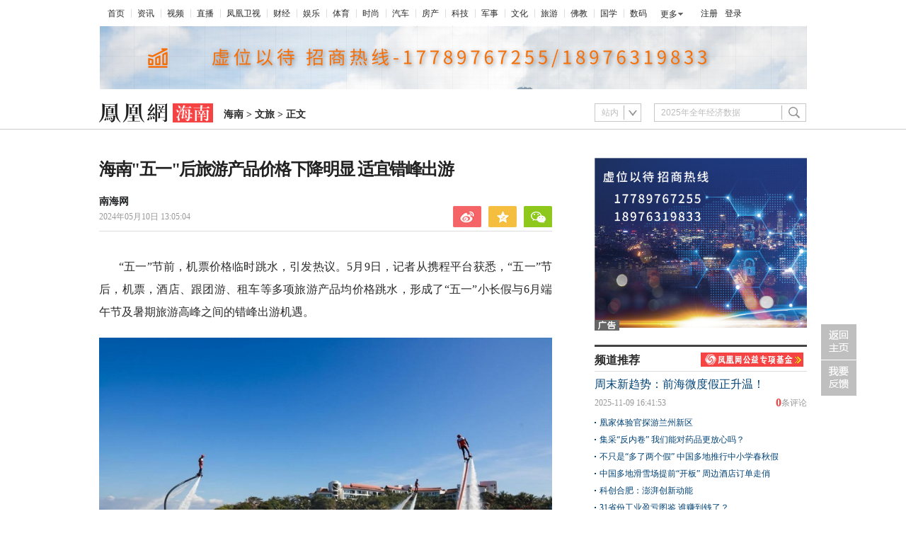

--- FILE ---
content_type: text/html; charset=utf-8
request_url: https://hainan.ifeng.com/c/8ZT3cG5O4XK
body_size: 8825
content:
<!doctype html><html xmlns:wb="http://open.weibo.com/wb"><head><meta http-equiv="Cache-Control" content="no-transform"/><meta charset="utf-8"><meta http-equiv="X-UA-Compatible" content="IE=Edge"><meta content="always" name="referrer"><title>海南"五一"后旅游产品价格下降明显 适宜错峰出游凤凰网海南_凤凰网</title><meta name="keywords" content="海南 错峰 海口 旅游产品 租车 机票 环比 成都 携程 杭州"><meta name="description" content="海南"五一"后旅游产品价格下降明显 适宜错峰出游"><meta name="og: webtype" content="news"><meta property="og:url" content="https://hainan.ifeng.com/c/8ZT3cG5O4XK"><meta property="og:title" content="海南"五一"后旅游产品价格下降明显 适宜错峰出游"><meta property="og:description" content="海南"五一"后旅游产品价格下降明显 适宜错峰出游"><meta name="og:time " content="2024-05-10 13:05:04"><meta name="og:category " content="凤凰网海南"><meta property="og:image" content="https://x0.ifengimg.com/ucms/2024_19/DF1E329E92DDA1E1C44EB9258A3BDB2D65E61E46_size108_w900_h575.jpg"><meta name="og:img_slide" content=""><meta name="og:img_video" content=""><meta http-equiv="Cache-Control" content="no-transform"><meta http-equiv="X-UA-Compatible" content="IE=Edge"><meta content="always" name="referrer"><link href="//y0.ifengimg.com/index/favicon.ico" mce_href="//y0.ifengimg.com/index/favicon.ico" rel="icon" type="image/x-icon"><link href="//y0.ifengimg.com/index/favicon.ico" mce_href="//y0.ifengimg.com/index/favicon.ico" rel="shortcut icon" type="image/x-icon"><link href="//x0.ifengimg.com/fe/custom/ifeng.f52bd6.png" rel="apple-touch-icon"><script>var bj_config = {
            cache_error_list: [],
            didMountEndTime: -1,
            firstScreenEndtime: -1,
            config : {
                namespace: 'content',
                appname:  'articlePc',
                level: 4,
                bid: "281d61ba7bc045f9baa56488e485ba7f",
                router: "/pc/areaArticle/:id",
                perf_filter_list:  ["/inice","/fa.min.js"],
                perf_timeout: 0,
                pref_count: 1
            }
        };
        var BJ_REPORT = {
                report: function(msg, isReportNow, type) {
                    bj_config.cache_error_list.push(["report", arguments]);
                },
                push: function(err) {
                    bj_config.cache_error_list.push(["push", arguments]);
                },
                firstScreen: function(err) {
                    bj_config.didMountEndTime = (new Date()-0);
                    setTimeout(function(){
                        bj_config.firstScreenEndtime = (new Date()-0);
                    })
                }
            };
            window.onerror = function() {
                bj_config.cache_error_list.push(["handleError", arguments]);
            };
    
         (function(global){var _onthrow=function(errObj){if(global.BJ_REPORT&&global.BJ_REPORT&&global.BJ_REPORT.push){global.BJ_REPORT.push(errObj)}};var tryJs={};global.tryJs=function(throwCb){throwCb&&(_onthrow=throwCb);return tryJs};var timeoutkey;var cat=function(foo,args){return function(){try{return foo.apply(this,args||arguments)}catch(error){try{error.message=error.message+foo.toString()}catch(err){}_onthrow(error);if(error.stack&&console&&console.error){console.error("[BJ-REPORT]",error.stack)}if(!timeoutkey){var orgOnerror=global.onerror;global.onerror=function(){};timeoutkey=setTimeout(function(){global.onerror=orgOnerror;timeoutkey=null},50)}throw error}}};var catTimeout=function(foo){return function(cb,timeout){if(typeof cb==="string"){try{cb=new Function(cb)}catch(err){throw err}}var args=[].slice.call(arguments,2);cb=cat(cb,args.length&&args);return foo(cb,timeout)}};tryJs.spySystem=function(){global.setTimeout=catTimeout(global.setTimeout);global.setInterval=catTimeout(global.setInterval);return tryJs};tryJs.spyAll=function(){tryJs.spySystem();return tryJs}})(window);if(window&&window.tryJs){window.tryJs().spyAll()};</script><script src="https://x2.ifengimg.com/fe/shank/channel/errorupload-bdf4352595a.min.js" crossorigin="anonymous" async></script><script>var allData = {"noffhFlag":["215401-","5-95384-","1-35220-","31-","275799-"],"nav":{"moreLink":"//www.ifeng.com/","nav":[{"title":"首页","url":"//www.ifeng.com/"},{"title":"资讯","url":"//news.ifeng.com/"},{"title":"视频","url":"//v.ifeng.com/"},{"title":"直播","url":"https://flive.ifeng.com/ "},{"title":"凤凰卫视","url":"https://www.phoenixtv.com/"},{"title":"财经","url":"//finance.ifeng.com/"},{"title":"娱乐","url":"//ent.ifeng.com/"},{"title":"体育","url":"//sports.ifeng.com/"},{"title":"时尚","url":"//fashion.ifeng.com/"},{"title":"汽车","url":"//auto.ifeng.com/"},{"title":"房产","url":"//house.ifeng.com/"},{"title":"科技","url":"//tech.ifeng.com/"},{"title":"军事","url":"//mil.ifeng.com"},{"title":"文化","url":"//culture.ifeng.com/"},{"title":"旅游","url":"//travel.ifeng.com/"},{"title":"佛教","url":"//fo.ifeng.com/"},{"title":"国学","url":"//guoxue.ifeng.com/"},{"title":"数码","url":"//tech.ifeng.com/digi/"},{"title":"健康","url":"//health.ifeng.com/"},{"title":"公益","url":"//gongyi.ifeng.com/"},{"title":"教育","url":"https://edu.ifeng.com/"},{"title":"酒业","url":"//jiu.ifeng.com/"},{"title":"美食","url":"//foodnwine.ifeng.com/"}],"limit":18},"search":[{"name":"站内","type":"sofeng","keyword":"2025年全年经济数据"}],"footer":{"nav":[{"title":"凤凰新媒体介绍","url":"//www.ifeng.com/corp/about/intro/"},{"title":"投资者关系 Investor Relations","url":"//ir.ifeng.com/"},{"title":"广告服务","url":"//biz.ifeng.com/"},{"title":"诚征英才","url":"//career.ifeng.com/"},{"title":"保护隐私权","url":"//www.ifeng.com/corp/privacy/"},{"title":"免责条款","url":"//www.ifeng.com/corp/exemption/"},{"title":"意见反馈","url":"https://help.ifeng.com/"},{"title":"凤凰卫视","url":"https://www.phoenixtv.com"},{"title":"京ICP证030609号","url":"https://beian.miit.gov.cn/"}],"content":{"text0":"凤凰新媒体","text1":"版权所有","text2":"Copyright © 2024 Phoenix New Media Limited All Rights Reserved."}},"asideAd5":"","contentBottomAd":"","asideAd4":"","picNews":[{"img":"//d.ifengimg.com/w165_h100_q90/x0.ifengimg.com/ucms/2025_32/59C2A75FD57B3380CBDA02EEEF7ED9F09317FB3F_size174_w800_h533.jpg","url":"//sd.ifeng.com/c/8lZ4rlQSXPo","title":"山东海阳核电3号机组核岛大型模块吊装完成"},{"img":"//d.ifengimg.com/w165_h100_q90/x0.ifengimg.com/ucms/2025_32/F3B438EB197765400FDEB9DA3B2F2B0620E79390_size109_w1080_h720.jpg","url":"//hb.ifeng.com/c/8lVjNebwl0N","title":"中国车企扎堆海外建厂"},{"img":"//d.ifengimg.com/w165_h100_q90/x0.ifengimg.com/ucms/2025_31/D2170465D0944F0C28E135CAF6089B95A8397F39_size24_w345_h228.jpg","url":"//gs.ifeng.com/c/8lPs095V3sa","title":"居延遗址新发现青铜时代遗存"},{"img":"//d.ifengimg.com/w165_h100_q90/x0.ifengimg.com/ucms/2025_31/0ADB78FAB226392183A945505B47E7EC19F67BC4_size94_w700_h467.jpg","url":"//hn.ifeng.com/c/8lKes99mTOO","title":"河南开封：大宋“百戏”引游人"}],"asideAd3":"\u003cdiv class=\"pic1000 ss_none\" style=\"position:relative;margin:0 auto;\"> \r\n\u003ca href=\"javascript:void(0)\" style=\"width: 35px;height: 15px;overflow: hidden;position: absolute;left: 0;bottom: 0;z-index: 10;background: url(//y2.ifengimg.com/ifengimcp/pic/20150902/3677f2773fd79f12b079_size1_w35_h15.png) no-repeat;\">\u003c/a>\r\n\r\n\u003c!--\u003ca href=\"//hainan.ifeng.com/special/ifhz/\" target=\"_blank\">\u003cimg src=\"//x0.ifengimg.com/cmpp/2019/0903/6a5a3fadb5c58c3size57_w300_h240.png\" title=\"凤凰眼\r\n\" alt=\"凤凰眼\" width=\"300\" height=\"240\" />\u003c/a>-->\r\n\r\n \u003ca href=\"\" target=\"_blank\">\r\n\u003cimg src=\"https://x0.ifengimg.com/ucms/2023/1026/7E8E31E56A480698ABE4DC08316D9A875408B194_size2478_w1774_h1420.png\" width=\"300\" height=\"240\" alt=\"广告位\" title=\"广告位\">\u003c/a>\r\n\r\n\u003c!--\u003ca href=\"//hainan.ifeng.com/special/fzbhn/\" target=\"_blank\">\u003cimg src=\"//p0.ifengimg.com/a/2017/0630/1fa750d8a88dc97size32_w300_h240.jpg\" title=\"凤凰海南重要直播专题展示\" alt=\"凤凰海南重要直播专题展示\" width=\"300\" height=\"240\" />\u003c/a>\r\n\r\n\u003ca href=\"//hainan.ifeng.com/a/20171220/6240853_0.shtml\" target=\"_blank\">\u003cimg src=\"//p0.ifengimg.com/a/2018/0105/c378c531eef31fdsize45_w300_h240.jpg\" title=\"凤凰网海南频道招聘采编人员\" alt=\"凤凰网海南频道招聘采编人员\" width=\"300\" height=\"240\" />\u003c/a> \r\n  -->\r\n\r\n\u003c/div>\r\n","hardAd":"","recommend":[{"base62Id":"8o7WtLBblbh","url":"//v.ifeng.com/c/8o7WtLBblbh","title":"周末新趋势：前海微度假正升温！","commentUrl":"ucms_8o7WtLBblbh","newsTime":"2025-11-09 16:41:53"},{"base62Id":"8nyr1y02ZN4","url":"//gs.ifeng.com/c/8nyr1y02ZN4","title":"凰家体验官探游兰州新区","commentUrl":"ucms_8nyr1y02ZN4","newsTime":"2025-11-03 15:48:20"},{"base62Id":"8o2HoffagSd","url":"//hb.ifeng.com/c/8o2HoffagSd","title":"集采“反内卷” 我们能对药品更放心吗？","commentUrl":"ucms_8o2HoffagSd","newsTime":"2025-11-06 08:00:26"},{"base62Id":"8o0cqdCmDH7","url":"//sd.ifeng.com/c/8o0cqdCmDH7","title":"不只是“多了两个假” 中国多地推行中小学春秋假","commentUrl":"ucms_8o0cqdCmDH7","newsTime":"2025-11-05 07:10:19"},{"base62Id":"8o0jjiQz3Es","url":"//hb.ifeng.com/c/8o0jjiQz3Es","title":"中国多地滑雪场提前“开板” 周边酒店订单走俏","commentUrl":"ucms_8o0jjiQz3Es","newsTime":"2025-11-05 08:21:31"},{"base62Id":"8nrv6BdaJjJ","url":"//gov.ifeng.com/c/8nrv6BdaJjJ","title":"科创合肥：澎湃创新动能","commentUrl":"ucms_8nrv6BdaJjJ","newsTime":"2025-10-30 10:22:34"},{"base62Id":"8nz2tmb97Db","url":"//hb.ifeng.com/c/8nz2tmb97Db","title":"31省份工业盈亏图鉴 谁赚到钱了？","commentUrl":"ucms_8nz2tmb97Db","newsTime":"2025-11-04 08:03:58"},{"base62Id":"8nvI2nKRpTo","url":"//hb.ifeng.com/c/8nvI2nKRpTo","title":"“鸡排哥”全国“巡炸”南昌站 有游客排队三小时","commentUrl":"ucms_8nvI2nKRpTo","newsTime":"2025-11-02 08:15:10"},{"base62Id":"8nqjQ2R84oT","url":"//sn.ifeng.com/c/8nqjQ2R84oT","title":"“300元以下难购真羽绒服”？","commentUrl":"ucms_8nqjQ2R84oT","newsTime":"2025-10-30 07:54:02"},{"base62Id":"8np6teL3kT5","url":"//hb.ifeng.com/c/8np6teL3kT5","title":"武汉一高校发起捐赠1000元冠名座椅活动","commentUrl":"ucms_8np6teL3kT5","newsTime":"2025-10-29 08:21:48"}],"video":[],"asideAd2":"","asideAd1":"\u003cdiv class=\"pic1000 ss_none\" style=\"position:relative;margin:0 auto;\"> \r\n\u003ca href=\"javascript:void(0)\" style=\"width: 35px;height: 15px;overflow: hidden;position: absolute;left: 0;bottom: 0;z-index: 10;background: url(//y2.ifengimg.com/ifengimcp/pic/20150902/3677f2773fd79f12b079_size1_w35_h15.png) no-repeat;\">\u003c/a>\r\n\r\n\r\n\r\n\r\n\u003ca href=\"\" target=\"_blank\">\r\n\u003cimg src=\"https://x0.ifengimg.com/ucms/2023/1026/C1AC666018D1CB5F3B45C29794E16553D621833E_size8815_w3544_h2836.png\" width=\"300\" height=\"240\" alt=\" \" title=\"谈政事\">\u003c/a>\r\n\r\n\u003c/div>","topAd":"\u003ca href=\"\" target=\"_blank\">\r\n\u003cimg height=\"90\" width=\"1000\" src=\"https://x0.ifengimg.com/ucms/2023_43/EFED7034D1087C81172355EABB5735DBA9EF9002_size312_w2000_h180.png\" alt=\"广告位\" title=\"广告位\">\u003c/a>\r\n\r\n\r\n\u003c!--\u003ca href=\"//ishare.ifeng.com/c/s/v0044zqgW-_9rgb323UXNLOHqz2OvKmkiQg-_Ww7XPelt31wLQfG8--p3ZNkXvibyn9sB50?spss=np&aman=584r998U640p596d168&gud=01W572m767\" target=\"_blank\">\r\n\u003cimg src=\"//x0.ifengimg.com/ucms/2021_12/A94CF47F0D11C32AD23ACF54B569940F1EF1367A_size68_w1000_h90.gif\" alt=\"中行海南省分行：让金融知识'飞入寻常百姓家' \" title=\"中行海南省分行：让金融知识'飞入寻常百姓家' \">\u003c/a>-->","floatAd":[],"newsList":[],"logoAd":[],"infoAd":[],"chipObj":{"asideAd5":"160553","contentBottomAd":"160547","asideAd4":"160552","picNews":"195259","asideAd3":"160551","searchPath":"200-210-","hardAd":"160548","recommend":"195258","video":"195171","asideAd2":"160550","asideAd1":"160549","topAd":"160545","floatAd":"160557","newsList":"195170","logoAd":"160546","infoAd":"195167"},"hostname":"hainan.ifeng.com","docData":{"type":"article","noffhFlag":false,"fhhAccountDetail":{"cateid":"南海网","type":"source","catename":"南海网","description":"","cateSource":"","backgroud":"http://p1.ifengimg.com/ifengimcp/pic/20160919/d236177a15798b010c4c_size104_w720_h186.png","api":"http://api.iclient.ifeng.com/api_wemedia_list?type=source&keyword=%E5%8D%97%E6%B5%B7%E7%BD%91","originalName":"","redirectTab":"article","newsTime":"2024-05-10 13:05:04","authorUrl":""},"logo":{"logo":"http://x0.ifengimg.com/cmpp/2020/0826/bd388f24f37015bsize10_w322_h54.png","title":"海南"},"domain":"hainan.ifeng.com","base62Id":"8ZT3cG5O4XK","breadCrumbdata":[{"url":"/shanklist/200-/","title":"地方站"},{"url":"http://hainan.ifeng.com/","title":"海南"},{"url":"//hainan.ifeng.com/shanklist/200-210-305904-/","title":"文旅"}],"searchPath":"200-210-305904-","title":"海南\"五一\"后旅游产品价格下降明显 适宜错峰出游","newsTime":"2024-05-10 13:05:04","wemediaEAccountId":"","source":"南海网","sourceUrl":"","author":"","summary":"海南\"五一\"后旅游产品价格下降明显 适宜错峰出游","imagesInContent":[{"size":108,"width":900,"url":"https://x0.ifengimg.com/ucms/2024_19/DF1E329E92DDA1E1C44EB9258A3BDB2D65E61E46_size108_w900_h575.jpg","height":575}],"bdImg":"//d.ifengimg.com/w121_h75_q90/x0.ifengimg.com/ucms/2024_19/DF1E329E92DDA1E1C44EB9258A3BDB2D65E61E46_size108_w900_h575.jpg","pcUrl":"https://hainan.ifeng.com/c/8ZT3cG5O4XK","url":"//hainan.ifeng.com/c/8ZT3cG5O4XK","commentUrl":"ucms_8ZT3cG5O4XK","skey":"64df95","voteId":"ucms_8ZT3cG5O4XK","isOriginal":"0","contentData":{"contentList":[{"data":"\u003cp>“五一”节前，机票价格临时跳水，引发热议。5月9日，记者从携程平台获悉，“五一”节后，机票，酒店、跟团游、租车等多项旅游产品均价格跳水，形成了“五一”小长假与6月端午节及暑期旅游高峰之间的错峰出游机遇。\u003c/p>\u003cp>\u003cimg src=\"https://x0.ifengimg.com/ucms/2024_19/DF1E329E92DDA1E1C44EB9258A3BDB2D65E61E46_size108_w900_h575.jpg\" />\u003c/p>\u003cp class=\"textAlignCenter\">游客在海南体验水上项目。\u003c/p>\u003cp>携程数据显示，截至5月7日，未来一周(5月9日—16日)国内经济舱机票均价为627元，环比“五一”假期下降近四成；出境经济舱机票均价2974元，环比下降22.7%。国内热门航线中，北京至三亚、成都、重庆、贵阳、武汉等，上海至三亚、深圳至成都、贵阳至北京、西安至杭州、杭州至广州、北京至大连、海口至上海等航线价格降幅显著，环比“五一”假期下降五成及以上。未来一两周，杭州飞海口、武汉、广州等地，成都飞昆明、武汉、海口等地，均有100至300元低价机票，多为原价的1至2折。\u003c/p>\u003cp>跟团游方面，国内跟团游产品均价较“五一”假期，普遍下降两至三成。其中，海南多地跟团游价格低至“五一”假期的2至3折。目前，携程平台上推出节后错峰跟团游特惠专辑，涵盖京津冀、甘青宁新、云贵川、江浙沪，以及新马泰、日本以及欧洲、中东非、澳新等出境热门目的地的跟团游产品，相较“五一”假期，能节省不少费用。比如，海南三亚5日4晚跟团游仅需2000多元；泰国普吉岛7日5晚半自助游，“五一”假期七八千元的价格，现在仅为三四千，近乎腰斩。\u003c/p>\u003cp>此外，携程租车的数据显示，节后两周，租车日均价相较“五一”假期下降六成。其中，“五一”假期热门租车目的地中海口、成都等地降幅较为明显。\u003c/p>\u003cp>携程研究院表示，因为供需关系的变化，小长假之后，旅游产品价格下降已成普遍现象，“五一”节后的价格低谷，尤其利好短途周边游及中老年错峰人群出游。(记者 丁文文)\u003c/p>","type":"text"}],"currentPage":0,"pageSize":1},"editorName":"铁九沛","faceUrl":"","vestAccountDetail":{},"subscribe":{"cateid":"南海网","type":"source","catename":"南海网","description":"","cateSource":"","backgroud":"http://p1.ifengimg.com/ifengimcp/pic/20160919/d236177a15798b010c4c_size104_w720_h186.png","api":"http://api.iclient.ifeng.com/api_wemedia_list?type=source&keyword=%E5%8D%97%E6%B5%B7%E7%BD%91","originalName":"","redirectTab":"article","newsTime":"2024-05-10 13:05:04","authorUrl":""}},"keywords":"海南,错峰,海口,旅游产品,租车,机票,环比,成都,携程,杭州","hasCopyRight":false,"sourceReason":"长效特稿","isHubeiLocal":false,"interact":{"isCloseShare":false,"isCloseLike":false,"isOpenCandle":false,"isOpenpray":false},"__nd__":"ne883dbn.ifeng.com","__cd__":"c01049em.ifeng.com"};
        var adKeys = [];
        var __apiReport = (Math.random() > 0.99);
        var __apiReportMaxCount = 50;
    
        for (var i = 0,len = adKeys.length; i<len; i++) {
            try {
                var key = adKeys[i];
                if(key =='adHead' || key == 'adBody'){
                    continue;
                }
                allData[key] = new Function('return ' + allData[key])();
            } catch(e) {
                console.error(key, e);
                allData[key] = {};
                e.message = key + ' ' +e.message;
                if (window && window.BJ_REPORT) window.BJ_REPORT.report(e, false, 'ad');
            }
    
        }</script><link href="https://x2.ifengimg.com/fe/content/articlePc/pc_areaArticle.c21358506c.css" rel="stylesheet"></head><body><div id="root"><div data-reactroot=""><img class="index_bd_6sYIy" src="//d.ifengimg.com/w121_h75_q90/x0.ifengimg.com/ucms/2024_19/DF1E329E92DDA1E1C44EB9258A3BDB2D65E61E46_size108_w900_h575.jpg" width="121" height="75" alt="海南&quot;五一&quot;后旅游产品价格下降明显 适宜错峰出游"/><div><div class="index_header_rO3zN"><ul class="index_list_menu_PFLLf"><li><a href="//www.ifeng.com/">首页</a></li><li><a href="//news.ifeng.com/">资讯</a></li><li><a href="//v.ifeng.com/">视频</a></li><li><a href="https://flive.ifeng.com/ ">直播</a></li><li><a href="https://www.phoenixtv.com/">凤凰卫视</a></li><li><a href="//finance.ifeng.com/">财经</a></li><li><a href="//ent.ifeng.com/">娱乐</a></li><li><a href="//sports.ifeng.com/">体育</a></li><li><a href="//fashion.ifeng.com/">时尚</a></li><li><a href="//auto.ifeng.com/">汽车</a></li><li><a href="//house.ifeng.com/">房产</a></li><li><a href="//tech.ifeng.com/">科技</a></li><li><a href="//mil.ifeng.com">军事</a></li><li><a href="//culture.ifeng.com/">文化</a></li><li><a href="//travel.ifeng.com/">旅游</a></li><li><a href="//fo.ifeng.com/">佛教</a></li><li><a href="//guoxue.ifeng.com/">国学</a></li><li><a href="//tech.ifeng.com/digi/">数码</a></li></ul><div class="index_morehNew_utrnU"><div><a href="javascript:l">更多</a><ul class="index_more_fkTmx"><li><a href="//health.ifeng.com/" target="_blank">健康</a></li><li><a href="//gongyi.ifeng.com/" target="_blank">公益</a></li><li><a href="https://edu.ifeng.com/" target="_blank">教育</a></li><li><a href="//jiu.ifeng.com/" target="_blank">酒业</a></li><li><a href="//foodnwine.ifeng.com/" target="_blank">美食</a></li></ul></div></div><div class="index_user_yepEf"><span></span></div></div><div class="index_top_box_dTo2h"><span></span></div><div class="index_search_bar_d8Y1F"><div class="index_logo_IObm7"><a href="//hainan.ifeng.com" target="_blank"><img src="http://x0.ifengimg.com/cmpp/2020/0826/bd388f24f37015bsize10_w322_h54.png" alt="海南"/></a><div class="index_breadcrumbs_-KpUl"><span><a href="http://hainan.ifeng.com/">海南</a> &gt; </span><span><a href="//hainan.ifeng.com/shanklist/200-210-305904-/">文旅</a> &gt; </span><span>正文</span></div><span></span></div><span></span></div></div><div class="index_space40_y6aQK"></div><div class="index_content_guiHV"><div class="index_leftContent_YFXzr"><div class="index_artical_rrAGC"><div><h1 class="index_topic_-F5cH">海南&quot;五一&quot;后旅游产品价格下降明显 适宜错峰出游</h1><div class="index_info_IAdc3 clearfix"><div class="index_infoboxLink_K3GRH"><div class="index_textTitle_ccbCd"><div class="index_sourceTitle_fI5BE"><div class="index_sourceTitleText_Adtpu"><a href="javascript:;">南海网</a></div></div><div class="index_timeBref_PmhQU"><a href="javascript:;">2024年05月10日 13:05:04<!-- --> </a></div></div></div><div class="index_share_box_8UKch"><div class="index_share_box_6dRxQ"><div class="index_share_bar_mgmGI"><a class="index_sina_CXYjB" data-item="sina"></a><a class="index_qqzone_Gxvri" data-item="qqzone"></a><a class="index_wechat_z-g8Z" data-item="wechat"></a></div></div></div></div><div class="index_devide_zYjMy"></div></div><div class="index_main_content_hKdoF"><div><div class="index_articleBox_6mBbT" style="height:auto"><div class="index_text_D0U1y"><p>“五一”节前，机票价格临时跳水，引发热议。5月9日，记者从携程平台获悉，“五一”节后，机票，酒店、跟团游、租车等多项旅游产品均价格跳水，形成了“五一”小长假与6月端午节及暑期旅游高峰之间的错峰出游机遇。</p><p><img src="https://x0.ifengimg.com/ucms/2024_19/DF1E329E92DDA1E1C44EB9258A3BDB2D65E61E46_size108_w900_h575.jpg" /></p><p class="textAlignCenter">游客在海南体验水上项目。</p><p>携程数据显示，截至5月7日，未来一周(5月9日—16日)国内经济舱机票均价为627元，环比“五一”假期下降近四成；出境经济舱机票均价2974元，环比下降22.7%。国内热门航线中，北京至三亚、成都、重庆、贵阳、武汉等，上海至三亚、深圳至成都、贵阳至北京、西安至杭州、杭州至广州、北京至大连、海口至上海等航线价格降幅显著，环比“五一”假期下降五成及以上。未来一两周，杭州飞海口、武汉、广州等地，成都飞昆明、武汉、海口等地，均有100至300元低价机票，多为原价的1至2折。</p><p>跟团游方面，国内跟团游产品均价较“五一”假期，普遍下降两至三成。其中，海南多地跟团游价格低至“五一”假期的2至3折。目前，携程平台上推出节后错峰跟团游特惠专辑，涵盖京津冀、甘青宁新、云贵川、江浙沪，以及新马泰、日本以及欧洲、中东非、澳新等出境热门目的地的跟团游产品，相较“五一”假期，能节省不少费用。比如，海南三亚5日4晚跟团游仅需2000多元；泰国普吉岛7日5晚半自助游，“五一”假期七八千元的价格，现在仅为三四千，近乎腰斩。</p><p>此外，携程租车的数据显示，节后两周，租车日均价相较“五一”假期下降六成。其中，“五一”假期热门租车目的地中海口、成都等地降幅较为明显。</p><p>携程研究院表示，因为供需关系的变化，小长假之后，旅游产品价格下降已成普遍现象，“五一”节后的价格低谷，尤其利好短途周边游及中老年错峰人群出游。(记者 丁文文)</p></div><span></span><div class="index_end_1O-ki"></div></div></div></div><span></span></div><div></div><span></span></div><div class="index_rightContent_ZZ2j8"><span></span><div class="index_box_irQLL"><div class="index_title_Md7T9"><h4>频道推荐</h4><span><a href="https://gongyi.ifeng.com/c/8ZvfJBPR3lE" target="_blank"><img src="https://x0.ifengimg.com/ucms/2024_34/01D688393E4EE4CB1C883AD0570F768981FDACC7_size7_w145_h20.jpg" width="145" height="20" alt="凤凰网公益基金救助直达"/></a></span></div><div class="index_list_ZK7kj"><h2><a href="//v.ifeng.com/c/8o7WtLBblbh" target="_blank" title="周末新趋势：前海微度假正升温！">周末新趋势：前海微度假正升温！</a></h2><h4><span><a href="//gentie.ifeng.com/c/comment/8o7WtLBblbh" target="_blank"><em>0</em><span>条评论</span></a></span>2025-11-09 16:41:53</h4><ul><li class="clearfix"><a href="//gs.ifeng.com/c/8nyr1y02ZN4" target="_blank" title="凰家体验官探游兰州新区"><p>凰家体验官探游兰州新区</p></a></li><li class="clearfix"><a href="//hb.ifeng.com/c/8o2HoffagSd" target="_blank" title="集采“反内卷” 我们能对药品更放心吗？"><p>集采“反内卷” 我们能对药品更放心吗？</p></a></li><li class="clearfix"><a href="//sd.ifeng.com/c/8o0cqdCmDH7" target="_blank" title="不只是“多了两个假” 中国多地推行中小学春秋假"><p>不只是“多了两个假” 中国多地推行中小学春秋假</p></a></li><li class="clearfix"><a href="//hb.ifeng.com/c/8o0jjiQz3Es" target="_blank" title="中国多地滑雪场提前“开板” 周边酒店订单走俏"><p>中国多地滑雪场提前“开板” 周边酒店订单走俏</p></a></li><li class="clearfix"><a href="//gov.ifeng.com/c/8nrv6BdaJjJ" target="_blank" title="科创合肥：澎湃创新动能"><p>科创合肥：澎湃创新动能</p></a></li><li class="clearfix"><a href="//hb.ifeng.com/c/8nz2tmb97Db" target="_blank" title="31省份工业盈亏图鉴 谁赚到钱了？"><p>31省份工业盈亏图鉴 谁赚到钱了？</p></a></li><li class="clearfix"><a href="//hb.ifeng.com/c/8nvI2nKRpTo" target="_blank" title="“鸡排哥”全国“巡炸”南昌站 有游客排队三小时"><p>“鸡排哥”全国“巡炸”南昌站 有游客排队三小时</p></a></li><li class="clearfix"><a href="//sn.ifeng.com/c/8nqjQ2R84oT" target="_blank" title="“300元以下难购真羽绒服”？"><p>“300元以下难购真羽绒服”？</p></a></li><li class="clearfix"><a href="//hb.ifeng.com/c/8np6teL3kT5" target="_blank" title="武汉一高校发起捐赠1000元冠名座椅活动"><p>武汉一高校发起捐赠1000元冠名座椅活动</p></a></li></ul></div></div><span></span><span></span><div class="index_box_VicnU"><div class="index_title_bGLhO"><h4>图片新闻</h4></div><ul><li class="clearfix"><a href="//sd.ifeng.com/c/8lZ4rlQSXPo" target="_blank" title="山东海阳核电3号机组核岛大型模块吊装完成"><img src="//d.ifengimg.com/w165_h100_q90/x0.ifengimg.com/ucms/2025_32/59C2A75FD57B3380CBDA02EEEF7ED9F09317FB3F_size174_w800_h533.jpg" alt="山东海阳核电3号机组核岛大型模块吊装完成" width="165" height="100"/><p>山东海阳核电3号机组核岛大型模块吊装完成</p><div class="index_play_btn_gCgIS"></div></a></li><li class="clearfix"><a href="//hb.ifeng.com/c/8lVjNebwl0N" target="_blank" title="中国车企扎堆海外建厂"><img src="//d.ifengimg.com/w165_h100_q90/x0.ifengimg.com/ucms/2025_32/F3B438EB197765400FDEB9DA3B2F2B0620E79390_size109_w1080_h720.jpg" alt="中国车企扎堆海外建厂" width="165" height="100"/><p>中国车企扎堆海外建厂</p><div class="index_play_btn_gCgIS"></div></a></li><li class="clearfix"><a href="//gs.ifeng.com/c/8lPs095V3sa" target="_blank" title="居延遗址新发现青铜时代遗存"><img src="//d.ifengimg.com/w165_h100_q90/x0.ifengimg.com/ucms/2025_31/D2170465D0944F0C28E135CAF6089B95A8397F39_size24_w345_h228.jpg" alt="居延遗址新发现青铜时代遗存" width="165" height="100"/><p>居延遗址新发现青铜时代遗存</p><div class="index_play_btn_gCgIS"></div></a></li><li class="clearfix"><a href="//hn.ifeng.com/c/8lKes99mTOO" target="_blank" title="河南开封：大宋“百戏”引游人"><img src="//d.ifengimg.com/w165_h100_q90/x0.ifengimg.com/ucms/2025_31/0ADB78FAB226392183A945505B47E7EC19F67BC4_size94_w700_h467.jpg" alt="河南开封：大宋“百戏”引游人" width="165" height="100"/><p>河南开封：大宋“百戏”引游人</p><div class="index_play_btn_gCgIS"></div></a></li></ul></div><span></span><div></div><div></div><span></span></div><div class="clear"></div></div><div class="index_space10_yti08"></div><span></span></div></div><script defer="defer" crossorigin="anonymous" src="https://x2.ifengimg.com/fe/custom/dll/core-js.3.32.2.js"></script><script defer="defer" crossorigin="anonymous" src="https://x2.ifengimg.com/fe/custom/dll/react.17.0.2.js"></script>  <script src="https://x0.ifengimg.com/fe/shank/content/2019/0418/fa.min.js" type="text/javascript"  crossorigin="anonymous" async></script>
<script src="https://x0.ifengimg.com/fe/custom/89c4a615c3d00302ec9a24e714427b46_staytime.js" type="text/javascript"  crossorigin="anonymous" async></script> <script>function getStaPara() {
            return "webtype=text_webtype=pic";
        }

        function getChannelInfo() {
            return "http://hainan.ifeng.com/200-210-305904-/,,,,ucms_8ZT3cG5O4XK";
        }</script><script defer="defer" src="https://x2.ifengimg.com/fe/content/articlePc/pc_areaArticle.4d1fe91eef.js" crossorigin="anonymous"></script></body></html>

--- FILE ---
content_type: text/html; charset=utf-8
request_url: https://survey.news.ifeng.com/api/getaccumulatorweight?format=js&key=ucms_8ZT3cG5O4XKding&serviceid=2&callback=getaccumulator
body_size: 82
content:
(function(){var surveyJsonVarStr___={"code":1,"msg":"success","data":{"browse":{"ucms_8ZT3cG5O4XKding":0}}};
 getaccumulator(surveyJsonVarStr___);})();

--- FILE ---
content_type: text/javascript; charset=utf-8
request_url: https://x2.ifengimg.com/fe/content/articlePc/pc_areaArticle.4d1fe91eef.js
body_size: 139342
content:
/*! For license information please see pc_areaArticle.4d1fe91eef.js.LICENSE.txt */
!function(){var e,t,n,r,a,o,i={17587:function(e,t,n){var r={"./amaze.png":38971,"./angel.png":74874,"./angry.png":35602,"./applause.png":98358,"./arrogant.png":99714,"./astonished.png":60823,"./awkward.png":20452,"./bigcry.png":85408,"./blessing.png":55372,"./boo.png":84392,"./bye.png":63908,"./candle.png":57168,"./cheer.png":48840,"./comic.png":18172,"./cool.png":1225,"./crazy.png":28626,"./cry.png":8783,"./cute.png":8103,"./daze.png":93008,"./dignose.png":71371,"./dizzy.png":60591,"./dog.png":31242,"./dontbicker.png":87209,"./doubt.png":33091,"./drinktea.png":9465,"./dung.png":43290,"./embrace.png":87672,"./evil.png":22130,"./facepalmcry.png":31034,"./fallill.png":17186,"./follow.png":34640,"./frown.png":85817,"./handshake.png":62586,"./hard.png":9916,"./heart.png":81894,"./hehe.png":71195,"./kiss.png":33598,"./kneel.png":66883,"./kneelcry.png":33928,"./laughcry.png":97581,"./lechery.png":72554,"./letgo.png":51155,"./like.png":74033,"./majestic.png":66337,"./ok.png":17423,"./pathetic.png":81211,"./praise.png":20698,"./reversesmile.png":37302,"./rose.png":29067,"./shutup.png":1048,"./shy.png":38028,"./simper.png":85196,"./slap.png":69002,"./sleep.png":85063,"./sleepy.png":28055,"./smile.png":3026,"./snap.png":66094,"./split.png":78048,"./stoptalking.png":3302,"./struggle.png":59869,"./sweat.png":8611,"./teethlaugh.png":80877,"./titter.png":58124,"./vomit.png":41539,"./wane.png":55706,"./watermelon.png":36620};function a(e){var t=o(e);return n(t)}function o(e){if(!n.o(r,e)){var t=new Error("Cannot find module '"+e+"'");throw t.code="MODULE_NOT_FOUND",t}return r[e]}a.keys=function(){return Object.keys(r)},a.resolve=o,e.exports=a,a.id=17587},65096:function(e,t,n){"use strict";var r=n(47153),a=n(83610),o=n(47531),i=n(74022),u=n(35035),c=n(1516),s=n(47753),l=n(3978),f=n(42889);e.exports=g,g.prototype.validate=function(e,t){var n;if("string"==typeof e){if(!(n=this.getSchema(e)))throw new Error('no schema with key or ref "'+e+'"')}else{var r=this._addSchema(e);n=r.validate||this._compile(r)}var a=n(t);!0!==n.$async&&(this.errors=n.errors);return a},g.prototype.compile=function(e,t){var n=this._addSchema(e,void 0,t);return n.validate||this._compile(n)},g.prototype.addSchema=function(e,t,n,r){if(Array.isArray(e)){for(var o=0;o<e.length;o++)this.addSchema(e[o],void 0,n,r);return this}var i=this._getId(e);if(void 0!==i&&"string"!=typeof i)throw new Error("schema id must be string");return E(this,t=a.normalizeId(t||i)),this._schemas[t]=this._addSchema(e,n,r,!0),this},g.prototype.addMetaSchema=function(e,t,n){return this.addSchema(e,t,n,!0),this},g.prototype.validateSchema=function(e,t){var n=e.$schema;if(void 0!==n&&"string"!=typeof n)throw new Error("$schema must be a string");if(!(n=n||this._opts.defaultMeta||function(e){var t=e._opts.meta;return e._opts.defaultMeta="object"==typeof t?e._getId(t)||t:e.getSchema(h)?h:void 0,e._opts.defaultMeta}(this)))return this.logger.warn("meta-schema not available"),this.errors=null,!0;var r=this.validate(n,e);if(!r&&t){var a="schema is invalid: "+this.errorsText();if("log"!=this._opts.validateSchema)throw new Error(a);this.logger.error(a)}return r},g.prototype.getSchema=function(e){var t=y(this,e);switch(typeof t){case"object":return t.validate||this._compile(t);case"string":return this.getSchema(t);case"undefined":return function(e,t){var n=a.schema.call(e,{schema:{}},t);if(n){var o=n.schema,u=n.root,c=n.baseId,s=r.call(e,o,u,void 0,c);return e._fragments[t]=new i({ref:t,fragment:!0,schema:o,root:u,baseId:c,validate:s}),s}}(this,e)}},g.prototype.removeSchema=function(e){if(e instanceof RegExp)return b(this,this._schemas,e),b(this,this._refs,e),this;switch(typeof e){case"undefined":return b(this,this._schemas),b(this,this._refs),this._cache.clear(),this;case"string":var t=y(this,e);return t&&this._cache.del(t.cacheKey),delete this._schemas[e],delete this._refs[e],this;case"object":var n=this._opts.serialize,r=n?n(e):e;this._cache.del(r);var o=this._getId(e);o&&(o=a.normalizeId(o),delete this._schemas[o],delete this._refs[o])}return this},g.prototype.addFormat=function(e,t){"string"==typeof t&&(t=new RegExp(t));return this._formats[e]=t,this},g.prototype.errorsText=function(e,t){if(!(e=e||this.errors))return"No errors";for(var n=void 0===(t=t||{}).separator?", ":t.separator,r=void 0===t.dataVar?"data":t.dataVar,a="",o=0;o<e.length;o++){var i=e[o];i&&(a+=r+i.dataPath+" "+i.message+n)}return a.slice(0,-n.length)},g.prototype._addSchema=function(e,t,n,r){if("object"!=typeof e&&"boolean"!=typeof e)throw new Error("schema should be object or boolean");var o=this._opts.serialize,u=o?o(e):e,c=this._cache.get(u);if(c)return c;r=r||!1!==this._opts.addUsedSchema;var s=a.normalizeId(this._getId(e));s&&r&&E(this,s);var l,f=!1!==this._opts.validateSchema&&!t;f&&!(l=s&&s==a.normalizeId(e.$schema))&&this.validateSchema(e,!0);var d=a.ids.call(this,e),p=new i({id:s,schema:e,localRefs:d,cacheKey:u,meta:n});"#"!=s[0]&&r&&(this._refs[s]=p);this._cache.put(u,p),f&&l&&this.validateSchema(e,!0);return p},g.prototype._compile=function(e,t){if(e.compiling)return e.validate=o,o.schema=e.schema,o.errors=null,o.root=t||o,!0===e.schema.$async&&(o.$async=!0),o;var n,a;e.compiling=!0,e.meta&&(n=this._opts,this._opts=this._metaOpts);try{a=r.call(this,e.schema,t,e.localRefs)}catch(i){throw delete e.validate,i}finally{e.compiling=!1,e.meta&&(this._opts=n)}return e.validate=a,e.refs=a.refs,e.refVal=a.refVal,e.root=a.root,a;function o(){var t=e.validate,n=t.apply(this,arguments);return o.errors=t.errors,n}},g.prototype.compileAsync=n(42931);var d=n(14895);g.prototype.addKeyword=d.add,g.prototype.getKeyword=d.get,g.prototype.removeKeyword=d.remove,g.prototype.validateKeyword=d.validate;var p=n(87802);g.ValidationError=p.Validation,g.MissingRefError=p.MissingRef,g.$dataMetaSchema=l;var h="http://json-schema.org/draft-07/schema",m=["removeAdditional","useDefaults","coerceTypes","strictDefaults"],v=["/properties"];function g(e){if(!(this instanceof g))return new g(e);e=this._opts=f.copy(e)||{},function(e){var t=e._opts.logger;if(!1===t)e.logger={log:P,warn:P,error:P};else{if(void 0===t&&(t=console),!("object"==typeof t&&t.log&&t.warn&&t.error))throw new Error("logger must implement log, warn and error methods");e.logger=t}}(this),this._schemas={},this._refs={},this._fragments={},this._formats=c(e.format),this._cache=e.cache||new o,this._loadingSchemas={},this._compilations=[],this.RULES=s(),this._getId=function(e){switch(e.schemaId){case"auto":return x;case"id":return w;default:return _}}(e),e.loopRequired=e.loopRequired||1/0,"property"==e.errorDataPath&&(e._errorDataPathProperty=!0),void 0===e.serialize&&(e.serialize=u),this._metaOpts=function(e){for(var t=f.copy(e._opts),n=0;n<m.length;n++)delete t[m[n]];return t}(this),e.formats&&function(e){for(var t in e._opts.formats){var n=e._opts.formats[t];e.addFormat(t,n)}}(this),e.keywords&&function(e){for(var t in e._opts.keywords){var n=e._opts.keywords[t];e.addKeyword(t,n)}}(this),function(e){var t;e._opts.$data&&(t=n(894),e.addMetaSchema(t,t.$id,!0));if(!1===e._opts.meta)return;var r=n(6680);e._opts.$data&&(r=l(r,v));e.addMetaSchema(r,h,!0),e._refs["http://json-schema.org/schema"]=h}(this),"object"==typeof e.meta&&this.addMetaSchema(e.meta),e.nullable&&this.addKeyword("nullable",{metaSchema:{type:"boolean"}}),function(e){var t=e._opts.schemas;if(!t)return;if(Array.isArray(t))e.addSchema(t);else for(var n in t)e.addSchema(t[n],n)}(this)}function y(e,t){return t=a.normalizeId(t),e._schemas[t]||e._refs[t]||e._fragments[t]}function b(e,t,n){for(var r in t){var a=t[r];a.meta||n&&!n.test(r)||(e._cache.del(a.cacheKey),delete t[r])}}function w(e){return e.$id&&this.logger.warn("schema $id ignored",e.$id),e.id}function _(e){return e.id&&this.logger.warn("schema id ignored",e.id),e.$id}function x(e){if(e.$id&&e.id&&e.$id!=e.id)throw new Error("schema $id is different from id");return e.$id||e.id}function E(e,t){if(e._schemas[t]||e._refs[t])throw new Error('schema with key or id "'+t+'" already exists')}function P(){}},47531:function(e){"use strict";var t=e.exports=function(){this._cache={}};t.prototype.put=function(e,t){this._cache[e]=t},t.prototype.get=function(e){return this._cache[e]},t.prototype.del=function(e){delete this._cache[e]},t.prototype.clear=function(){this._cache={}}},42931:function(e,t,n){"use strict";var r=n(87802).MissingRef;e.exports=function e(t,n,a){var o=this;if("function"!=typeof this._opts.loadSchema)throw new Error("options.loadSchema should be a function");"function"==typeof n&&(a=n,n=void 0);var i=u(t).then((function(){var e=o._addSchema(t,void 0,n);return e.validate||c(e)}));a&&i.then((function(e){a(null,e)}),a);return i;function u(t){var n=t.$schema;return n&&!o.getSchema(n)?e.call(o,{$ref:n},!0):Promise.resolve()}function c(e){try{return o._compile(e)}catch(t){if(t instanceof r)return function(t){var r=t.missingSchema;if(s(r))throw new Error("Schema "+r+" is loaded but "+t.missingRef+" cannot be resolved");var a=o._loadingSchemas[r];a||(a=o._loadingSchemas[r]=o._opts.loadSchema(r)).then(i,i);return a.then((function(e){if(!s(r))return u(e).then((function(){s(r)||o.addSchema(e,r,void 0,n)}))})).then((function(){return c(e)}));function i(){delete o._loadingSchemas[r]}function s(e){return o._refs[e]||o._schemas[e]}}(t);throw t}}}},87802:function(e,t,n){"use strict";var r=n(83610);function a(e,t,n){this.message=n||a.message(e,t),this.missingRef=r.url(e,t),this.missingSchema=r.normalizeId(r.fullPath(this.missingRef))}function o(e){return e.prototype=Object.create(Error.prototype),e.prototype.constructor=e,e}e.exports={Validation:o((function(e){this.message="validation failed",this.errors=e,this.ajv=this.validation=!0})),MissingRef:o(a)},a.message=function(e,t){return"can't resolve reference "+t+" from id "+e}},1516:function(e,t,n){"use strict";var r=n(42889),a=/^(\d\d\d\d)-(\d\d)-(\d\d)$/,o=[0,31,28,31,30,31,30,31,31,30,31,30,31],i=/^(\d\d):(\d\d):(\d\d)(\.\d+)?(z|[+-]\d\d(?::?\d\d)?)?$/i,u=/^(?=.{1,253}\.?$)[a-z0-9](?:[a-z0-9-]{0,61}[a-z0-9])?(?:\.[a-z0-9](?:[-0-9a-z]{0,61}[0-9a-z])?)*\.?$/i,c=/^(?:[a-z][a-z0-9+\-.]*:)(?:\/?\/(?:(?:[a-z0-9\-._~!$&'()*+,;=:]|%[0-9a-f]{2})*@)?(?:\[(?:(?:(?:(?:[0-9a-f]{1,4}:){6}|::(?:[0-9a-f]{1,4}:){5}|(?:[0-9a-f]{1,4})?::(?:[0-9a-f]{1,4}:){4}|(?:(?:[0-9a-f]{1,4}:){0,1}[0-9a-f]{1,4})?::(?:[0-9a-f]{1,4}:){3}|(?:(?:[0-9a-f]{1,4}:){0,2}[0-9a-f]{1,4})?::(?:[0-9a-f]{1,4}:){2}|(?:(?:[0-9a-f]{1,4}:){0,3}[0-9a-f]{1,4})?::[0-9a-f]{1,4}:|(?:(?:[0-9a-f]{1,4}:){0,4}[0-9a-f]{1,4})?::)(?:[0-9a-f]{1,4}:[0-9a-f]{1,4}|(?:(?:25[0-5]|2[0-4]\d|[01]?\d\d?)\.){3}(?:25[0-5]|2[0-4]\d|[01]?\d\d?))|(?:(?:[0-9a-f]{1,4}:){0,5}[0-9a-f]{1,4})?::[0-9a-f]{1,4}|(?:(?:[0-9a-f]{1,4}:){0,6}[0-9a-f]{1,4})?::)|[Vv][0-9a-f]+\.[a-z0-9\-._~!$&'()*+,;=:]+)\]|(?:(?:25[0-5]|2[0-4]\d|[01]?\d\d?)\.){3}(?:25[0-5]|2[0-4]\d|[01]?\d\d?)|(?:[a-z0-9\-._~!$&'()*+,;=]|%[0-9a-f]{2})*)(?::\d*)?(?:\/(?:[a-z0-9\-._~!$&'()*+,;=:@]|%[0-9a-f]{2})*)*|\/(?:(?:[a-z0-9\-._~!$&'()*+,;=:@]|%[0-9a-f]{2})+(?:\/(?:[a-z0-9\-._~!$&'()*+,;=:@]|%[0-9a-f]{2})*)*)?|(?:[a-z0-9\-._~!$&'()*+,;=:@]|%[0-9a-f]{2})+(?:\/(?:[a-z0-9\-._~!$&'()*+,;=:@]|%[0-9a-f]{2})*)*)(?:\?(?:[a-z0-9\-._~!$&'()*+,;=:@/?]|%[0-9a-f]{2})*)?(?:#(?:[a-z0-9\-._~!$&'()*+,;=:@/?]|%[0-9a-f]{2})*)?$/i,s=/^(?:(?:[^\x00-\x20"'<>%\\^`{|}]|%[0-9a-f]{2})|\{[+#./;?&=,!@|]?(?:[a-z0-9_]|%[0-9a-f]{2})+(?::[1-9][0-9]{0,3}|\*)?(?:,(?:[a-z0-9_]|%[0-9a-f]{2})+(?::[1-9][0-9]{0,3}|\*)?)*\})*$/i,l=/^(?:(?:http[s\u017F]?|ftp):\/\/)(?:(?:[\0-\x08\x0E-\x1F!-\x9F\xA1-\u167F\u1681-\u1FFF\u200B-\u2027\u202A-\u202E\u2030-\u205E\u2060-\u2FFF\u3001-\uD7FF\uE000-\uFEFE\uFF00-\uFFFF]|[\uD800-\uDBFF][\uDC00-\uDFFF]|[\uD800-\uDBFF](?![\uDC00-\uDFFF])|(?:[^\uD800-\uDBFF]|^)[\uDC00-\uDFFF])+(?::(?:[\0-\x08\x0E-\x1F!-\x9F\xA1-\u167F\u1681-\u1FFF\u200B-\u2027\u202A-\u202E\u2030-\u205E\u2060-\u2FFF\u3001-\uD7FF\uE000-\uFEFE\uFF00-\uFFFF]|[\uD800-\uDBFF][\uDC00-\uDFFF]|[\uD800-\uDBFF](?![\uDC00-\uDFFF])|(?:[^\uD800-\uDBFF]|^)[\uDC00-\uDFFF])*)?@)?(?:(?!10(?:\.[0-9]{1,3}){3})(?!127(?:\.[0-9]{1,3}){3})(?!169\.254(?:\.[0-9]{1,3}){2})(?!192\.168(?:\.[0-9]{1,3}){2})(?!172\.(?:1[6-9]|2[0-9]|3[01])(?:\.[0-9]{1,3}){2})(?:[1-9][0-9]?|1[0-9][0-9]|2[01][0-9]|22[0-3])(?:\.(?:1?[0-9]{1,2}|2[0-4][0-9]|25[0-5])){2}(?:\.(?:[1-9][0-9]?|1[0-9][0-9]|2[0-4][0-9]|25[0-4]))|(?:(?:(?:[0-9a-z\xA1-\uD7FF\uE000-\uFFFF]|[\uD800-\uDBFF](?![\uDC00-\uDFFF])|(?:[^\uD800-\uDBFF]|^)[\uDC00-\uDFFF])+-)*(?:[0-9a-z\xA1-\uD7FF\uE000-\uFFFF]|[\uD800-\uDBFF](?![\uDC00-\uDFFF])|(?:[^\uD800-\uDBFF]|^)[\uDC00-\uDFFF])+)(?:\.(?:(?:[0-9a-z\xA1-\uD7FF\uE000-\uFFFF]|[\uD800-\uDBFF](?![\uDC00-\uDFFF])|(?:[^\uD800-\uDBFF]|^)[\uDC00-\uDFFF])+-)*(?:[0-9a-z\xA1-\uD7FF\uE000-\uFFFF]|[\uD800-\uDBFF](?![\uDC00-\uDFFF])|(?:[^\uD800-\uDBFF]|^)[\uDC00-\uDFFF])+)*(?:\.(?:(?:[a-z\xA1-\uD7FF\uE000-\uFFFF]|[\uD800-\uDBFF](?![\uDC00-\uDFFF])|(?:[^\uD800-\uDBFF]|^)[\uDC00-\uDFFF]){2,})))(?::[0-9]{2,5})?(?:\/(?:[\0-\x08\x0E-\x1F!-\x9F\xA1-\u167F\u1681-\u1FFF\u200B-\u2027\u202A-\u202E\u2030-\u205E\u2060-\u2FFF\u3001-\uD7FF\uE000-\uFEFE\uFF00-\uFFFF]|[\uD800-\uDBFF][\uDC00-\uDFFF]|[\uD800-\uDBFF](?![\uDC00-\uDFFF])|(?:[^\uD800-\uDBFF]|^)[\uDC00-\uDFFF])*)?$/i,f=/^(?:urn:uuid:)?[0-9a-f]{8}-(?:[0-9a-f]{4}-){3}[0-9a-f]{12}$/i,d=/^(?:\/(?:[^~/]|~0|~1)*)*$/,p=/^#(?:\/(?:[a-z0-9_\-.!$&'()*+,;:=@]|%[0-9a-f]{2}|~0|~1)*)*$/i,h=/^(?:0|[1-9][0-9]*)(?:#|(?:\/(?:[^~/]|~0|~1)*)*)$/;function m(e){return e="full"==e?"full":"fast",r.copy(m[e])}function v(e){var t=e.match(a);if(!t)return!1;var n=+t[1],r=+t[2],i=+t[3];return r>=1&&r<=12&&i>=1&&i<=(2==r&&function(e){return e%4==0&&(e%100!=0||e%400==0)}(n)?29:o[r])}function g(e,t){var n=e.match(i);if(!n)return!1;var r=n[1],a=n[2],o=n[3],u=n[5];return(r<=23&&a<=59&&o<=59||23==r&&59==a&&60==o)&&(!t||u)}e.exports=m,m.fast={date:/^\d\d\d\d-[0-1]\d-[0-3]\d$/,time:/^(?:[0-2]\d:[0-5]\d:[0-5]\d|23:59:60)(?:\.\d+)?(?:z|[+-]\d\d(?::?\d\d)?)?$/i,"date-time":/^\d\d\d\d-[0-1]\d-[0-3]\d[t\s](?:[0-2]\d:[0-5]\d:[0-5]\d|23:59:60)(?:\.\d+)?(?:z|[+-]\d\d(?::?\d\d)?)$/i,uri:/^(?:[a-z][a-z0-9+\-.]*:)(?:\/?\/)?[^\s]*$/i,"uri-reference":/^(?:(?:[a-z][a-z0-9+\-.]*:)?\/?\/)?(?:[^\\\s#][^\s#]*)?(?:#[^\\\s]*)?$/i,"uri-template":s,url:l,email:/^[a-z0-9.!#$%&'*+/=?^_`{|}~-]+@[a-z0-9](?:[a-z0-9-]{0,61}[a-z0-9])?(?:\.[a-z0-9](?:[a-z0-9-]{0,61}[a-z0-9])?)*$/i,hostname:u,ipv4:/^(?:(?:25[0-5]|2[0-4]\d|[01]?\d\d?)\.){3}(?:25[0-5]|2[0-4]\d|[01]?\d\d?)$/,ipv6:/^\s*(?:(?:(?:[0-9a-f]{1,4}:){7}(?:[0-9a-f]{1,4}|:))|(?:(?:[0-9a-f]{1,4}:){6}(?::[0-9a-f]{1,4}|(?:(?:25[0-5]|2[0-4]\d|1\d\d|[1-9]?\d)(?:\.(?:25[0-5]|2[0-4]\d|1\d\d|[1-9]?\d)){3})|:))|(?:(?:[0-9a-f]{1,4}:){5}(?:(?:(?::[0-9a-f]{1,4}){1,2})|:(?:(?:25[0-5]|2[0-4]\d|1\d\d|[1-9]?\d)(?:\.(?:25[0-5]|2[0-4]\d|1\d\d|[1-9]?\d)){3})|:))|(?:(?:[0-9a-f]{1,4}:){4}(?:(?:(?::[0-9a-f]{1,4}){1,3})|(?:(?::[0-9a-f]{1,4})?:(?:(?:25[0-5]|2[0-4]\d|1\d\d|[1-9]?\d)(?:\.(?:25[0-5]|2[0-4]\d|1\d\d|[1-9]?\d)){3}))|:))|(?:(?:[0-9a-f]{1,4}:){3}(?:(?:(?::[0-9a-f]{1,4}){1,4})|(?:(?::[0-9a-f]{1,4}){0,2}:(?:(?:25[0-5]|2[0-4]\d|1\d\d|[1-9]?\d)(?:\.(?:25[0-5]|2[0-4]\d|1\d\d|[1-9]?\d)){3}))|:))|(?:(?:[0-9a-f]{1,4}:){2}(?:(?:(?::[0-9a-f]{1,4}){1,5})|(?:(?::[0-9a-f]{1,4}){0,3}:(?:(?:25[0-5]|2[0-4]\d|1\d\d|[1-9]?\d)(?:\.(?:25[0-5]|2[0-4]\d|1\d\d|[1-9]?\d)){3}))|:))|(?:(?:[0-9a-f]{1,4}:){1}(?:(?:(?::[0-9a-f]{1,4}){1,6})|(?:(?::[0-9a-f]{1,4}){0,4}:(?:(?:25[0-5]|2[0-4]\d|1\d\d|[1-9]?\d)(?:\.(?:25[0-5]|2[0-4]\d|1\d\d|[1-9]?\d)){3}))|:))|(?::(?:(?:(?::[0-9a-f]{1,4}){1,7})|(?:(?::[0-9a-f]{1,4}){0,5}:(?:(?:25[0-5]|2[0-4]\d|1\d\d|[1-9]?\d)(?:\.(?:25[0-5]|2[0-4]\d|1\d\d|[1-9]?\d)){3}))|:)))(?:%.+)?\s*$/i,regex:_,uuid:f,"json-pointer":d,"json-pointer-uri-fragment":p,"relative-json-pointer":h},m.full={date:v,time:g,"date-time":function(e){var t=e.split(y);return 2==t.length&&v(t[0])&&g(t[1],!0)},uri:function(e){return b.test(e)&&c.test(e)},"uri-reference":/^(?:[a-z][a-z0-9+\-.]*:)?(?:\/?\/(?:(?:[a-z0-9\-._~!$&'()*+,;=:]|%[0-9a-f]{2})*@)?(?:\[(?:(?:(?:(?:[0-9a-f]{1,4}:){6}|::(?:[0-9a-f]{1,4}:){5}|(?:[0-9a-f]{1,4})?::(?:[0-9a-f]{1,4}:){4}|(?:(?:[0-9a-f]{1,4}:){0,1}[0-9a-f]{1,4})?::(?:[0-9a-f]{1,4}:){3}|(?:(?:[0-9a-f]{1,4}:){0,2}[0-9a-f]{1,4})?::(?:[0-9a-f]{1,4}:){2}|(?:(?:[0-9a-f]{1,4}:){0,3}[0-9a-f]{1,4})?::[0-9a-f]{1,4}:|(?:(?:[0-9a-f]{1,4}:){0,4}[0-9a-f]{1,4})?::)(?:[0-9a-f]{1,4}:[0-9a-f]{1,4}|(?:(?:25[0-5]|2[0-4]\d|[01]?\d\d?)\.){3}(?:25[0-5]|2[0-4]\d|[01]?\d\d?))|(?:(?:[0-9a-f]{1,4}:){0,5}[0-9a-f]{1,4})?::[0-9a-f]{1,4}|(?:(?:[0-9a-f]{1,4}:){0,6}[0-9a-f]{1,4})?::)|[Vv][0-9a-f]+\.[a-z0-9\-._~!$&'()*+,;=:]+)\]|(?:(?:25[0-5]|2[0-4]\d|[01]?\d\d?)\.){3}(?:25[0-5]|2[0-4]\d|[01]?\d\d?)|(?:[a-z0-9\-._~!$&'"()*+,;=]|%[0-9a-f]{2})*)(?::\d*)?(?:\/(?:[a-z0-9\-._~!$&'"()*+,;=:@]|%[0-9a-f]{2})*)*|\/(?:(?:[a-z0-9\-._~!$&'"()*+,;=:@]|%[0-9a-f]{2})+(?:\/(?:[a-z0-9\-._~!$&'"()*+,;=:@]|%[0-9a-f]{2})*)*)?|(?:[a-z0-9\-._~!$&'"()*+,;=:@]|%[0-9a-f]{2})+(?:\/(?:[a-z0-9\-._~!$&'"()*+,;=:@]|%[0-9a-f]{2})*)*)?(?:\?(?:[a-z0-9\-._~!$&'"()*+,;=:@/?]|%[0-9a-f]{2})*)?(?:#(?:[a-z0-9\-._~!$&'"()*+,;=:@/?]|%[0-9a-f]{2})*)?$/i,"uri-template":s,url:l,email:/^[a-z0-9!#$%&'*+/=?^_`{|}~-]+(?:\.[a-z0-9!#$%&'*+/=?^_`{|}~-]+)*@(?:[a-z0-9](?:[a-z0-9-]*[a-z0-9])?\.)+[a-z0-9](?:[a-z0-9-]*[a-z0-9])?$/i,hostname:u,ipv4:/^(?:(?:25[0-5]|2[0-4]\d|[01]?\d\d?)\.){3}(?:25[0-5]|2[0-4]\d|[01]?\d\d?)$/,ipv6:/^\s*(?:(?:(?:[0-9a-f]{1,4}:){7}(?:[0-9a-f]{1,4}|:))|(?:(?:[0-9a-f]{1,4}:){6}(?::[0-9a-f]{1,4}|(?:(?:25[0-5]|2[0-4]\d|1\d\d|[1-9]?\d)(?:\.(?:25[0-5]|2[0-4]\d|1\d\d|[1-9]?\d)){3})|:))|(?:(?:[0-9a-f]{1,4}:){5}(?:(?:(?::[0-9a-f]{1,4}){1,2})|:(?:(?:25[0-5]|2[0-4]\d|1\d\d|[1-9]?\d)(?:\.(?:25[0-5]|2[0-4]\d|1\d\d|[1-9]?\d)){3})|:))|(?:(?:[0-9a-f]{1,4}:){4}(?:(?:(?::[0-9a-f]{1,4}){1,3})|(?:(?::[0-9a-f]{1,4})?:(?:(?:25[0-5]|2[0-4]\d|1\d\d|[1-9]?\d)(?:\.(?:25[0-5]|2[0-4]\d|1\d\d|[1-9]?\d)){3}))|:))|(?:(?:[0-9a-f]{1,4}:){3}(?:(?:(?::[0-9a-f]{1,4}){1,4})|(?:(?::[0-9a-f]{1,4}){0,2}:(?:(?:25[0-5]|2[0-4]\d|1\d\d|[1-9]?\d)(?:\.(?:25[0-5]|2[0-4]\d|1\d\d|[1-9]?\d)){3}))|:))|(?:(?:[0-9a-f]{1,4}:){2}(?:(?:(?::[0-9a-f]{1,4}){1,5})|(?:(?::[0-9a-f]{1,4}){0,3}:(?:(?:25[0-5]|2[0-4]\d|1\d\d|[1-9]?\d)(?:\.(?:25[0-5]|2[0-4]\d|1\d\d|[1-9]?\d)){3}))|:))|(?:(?:[0-9a-f]{1,4}:){1}(?:(?:(?::[0-9a-f]{1,4}){1,6})|(?:(?::[0-9a-f]{1,4}){0,4}:(?:(?:25[0-5]|2[0-4]\d|1\d\d|[1-9]?\d)(?:\.(?:25[0-5]|2[0-4]\d|1\d\d|[1-9]?\d)){3}))|:))|(?::(?:(?:(?::[0-9a-f]{1,4}){1,7})|(?:(?::[0-9a-f]{1,4}){0,5}:(?:(?:25[0-5]|2[0-4]\d|1\d\d|[1-9]?\d)(?:\.(?:25[0-5]|2[0-4]\d|1\d\d|[1-9]?\d)){3}))|:)))(?:%.+)?\s*$/i,regex:_,uuid:f,"json-pointer":d,"json-pointer-uri-fragment":p,"relative-json-pointer":h};var y=/t|\s/i;var b=/\/|:/;var w=/[^\\]\\Z/;function _(e){if(w.test(e))return!1;try{return new RegExp(e),!0}catch(t){return!1}}},47153:function(e,t,n){"use strict";var r=n(83610),a=n(42889),o=n(87802),i=n(35035),u=n(19508),c=a.ucs2length,s=n(64063),l=o.Validation;function f(e,t,n){var r=p.call(this,e,t,n);return r>=0?{index:r,compiling:!0}:(r=this._compilations.length,this._compilations[r]={schema:e,root:t,baseId:n},{index:r,compiling:!1})}function d(e,t,n){var r=p.call(this,e,t,n);r>=0&&this._compilations.splice(r,1)}function p(e,t,n){for(var r=0;r<this._compilations.length;r++){var a=this._compilations[r];if(a.schema==e&&a.root==t&&a.baseId==n)return r}return-1}function h(e,t){return"var pattern"+e+" = new RegExp("+a.toQuotedString(t[e])+");"}function m(e){return"var default"+e+" = defaults["+e+"];"}function v(e,t){return void 0===t[e]?"":"var refVal"+e+" = refVal["+e+"];"}function g(e){return"var customRule"+e+" = customRules["+e+"];"}function y(e,t){if(!e.length)return"";for(var n="",r=0;r<e.length;r++)n+=t(r,e);return n}e.exports=function e(t,n,p,b){var w=this,_=this._opts,x=[void 0],E={},P=[],S={},O=[],k={},j=[];n=n||{schema:t,refVal:x,refs:E};var T=f.call(this,t,n,b),C=this._compilations[T.index];if(T.compiling)return C.callValidate=function e(){var t=C.validate,n=t.apply(this,arguments);return e.errors=t.errors,n};var R=this._formats,I=this.RULES;try{var A=M(t,n,p,b);C.validate=A;var N=C.callValidate;return N&&(N.schema=A.schema,N.errors=null,N.refs=A.refs,N.refVal=A.refVal,N.root=A.root,N.$async=A.$async,_.sourceCode&&(N.source=A.source)),A}finally{d.call(this,t,n,b)}function M(t,i,f,d){var p=!i||i&&i.schema==t;if(i.schema!=n.schema)return e.call(w,t,i,f,d);var b,S=!0===t.$async,k=u({isTop:!0,schema:t,isRoot:p,baseId:d,root:i,schemaPath:"",errSchemaPath:"#",errorPath:'""',MissingRefError:o.MissingRef,RULES:I,validate:u,util:a,resolve:r,resolveRef:D,usePattern:B,useDefault:U,useCustomRule:q,opts:_,formats:R,logger:w.logger,self:w});k=y(x,v)+y(P,h)+y(O,m)+y(j,g)+k,_.processCode&&(k=_.processCode(k,t));try{b=new Function("self","RULES","formats","root","refVal","defaults","customRules","equal","ucs2length","ValidationError",k)(w,I,R,n,x,O,j,s,c,l),x[0]=b}catch(T){throw w.logger.error("Error compiling schema, function code:",k),T}return b.schema=t,b.errors=null,b.refs=E,b.refVal=x,b.root=p?b:i,S&&(b.$async=!0),!0===_.sourceCode&&(b.source={code:k,patterns:P,defaults:O}),b}function D(t,a,o){a=r.url(t,a);var i,u,c=E[a];if(void 0!==c)return F(i=x[c],u="refVal["+c+"]");if(!o&&n.refs){var s=n.refs[a];if(void 0!==s)return F(i=n.refVal[s],u=L(a,i))}u=L(a);var l=r.call(w,M,n,a);if(void 0===l){var f=p&&p[a];f&&(l=r.inlineRef(f,_.inlineRefs)?f:e.call(w,f,n,p,t))}if(void 0!==l)return function(e,t){var n=E[e];x[n]=t}(a,l),F(l,u);!function(e){delete E[e]}(a)}function L(e,t){var n=x.length;return x[n]=t,E[e]=n,"refVal"+n}function F(e,t){return"object"==typeof e||"boolean"==typeof e?{code:t,schema:e,inline:!0}:{code:t,$async:e&&!!e.$async}}function B(e){var t=S[e];return void 0===t&&(t=S[e]=P.length,P[t]=e),"pattern"+t}function U(e){switch(typeof e){case"boolean":case"number":return""+e;case"string":return a.toQuotedString(e);case"object":if(null===e)return"null";var t=i(e),n=k[t];return void 0===n&&(n=k[t]=O.length,O[n]=e),"default"+n}}function q(e,t,n,r){if(!1!==w._opts.validateSchema){var a=e.definition.dependencies;if(a&&!a.every((function(e){return Object.prototype.hasOwnProperty.call(n,e)})))throw new Error("parent schema must have all required keywords: "+a.join(","));var o=e.definition.validateSchema;if(o)if(!o(t)){var i="keyword schema is invalid: "+w.errorsText(o.errors);if("log"!=w._opts.validateSchema)throw new Error(i);w.logger.error(i)}}var u,c=e.definition.compile,s=e.definition.inline,l=e.definition.macro;if(c)u=c.call(w,t,n,r);else if(l)u=l.call(w,t,n,r),!1!==_.validateSchema&&w.validateSchema(u,!0);else if(s)u=s.call(w,r,e.keyword,t,n);else if(!(u=e.definition.validate))return;if(void 0===u)throw new Error('custom keyword "'+e.keyword+'"failed to compile');var f=j.length;return j[f]=u,{code:"customRule"+f,validate:u}}}},83610:function(e,t,n){"use strict";var r=n(60540),a=n(64063),o=n(42889),i=n(74022),u=n(49461);function c(e,t,n){var r=this._refs[n];if("string"==typeof r){if(!this._refs[r])return c.call(this,e,t,r);r=this._refs[r]}if((r=r||this._schemas[n])instanceof i)return h(r.schema,this._opts.inlineRefs)?r.schema:r.validate||this._compile(r);var a,o,u,l=s.call(this,t,n);return l&&(a=l.schema,t=l.root,u=l.baseId),a instanceof i?o=a.validate||e.call(this,a.schema,t,void 0,u):void 0!==a&&(o=h(a,this._opts.inlineRefs)?a:e.call(this,a,t,void 0,u)),o}function s(e,t){var n=r.parse(t),a=y(n),o=g(this._getId(e.schema));if(0===Object.keys(e.schema).length||a!==o){var u=w(a),c=this._refs[u];if("string"==typeof c)return l.call(this,e,c,n);if(c instanceof i)c.validate||this._compile(c),e=c;else{if(!((c=this._schemas[u])instanceof i))return;if(c.validate||this._compile(c),u==w(t))return{schema:c,root:e,baseId:o};e=c}if(!e.schema)return;o=g(this._getId(e.schema))}return d.call(this,n,o,e.schema,e)}function l(e,t,n){var r=s.call(this,e,t);if(r){var a=r.schema,o=r.baseId;e=r.root;var i=this._getId(a);return i&&(o=_(o,i)),d.call(this,n,o,a,e)}}e.exports=c,c.normalizeId=w,c.fullPath=g,c.url=_,c.ids=function(e){var t=w(this._getId(e)),n={"":t},i={"":g(t,!1)},c={},s=this;return u(e,{allKeys:!0},(function(e,t,u,l,f,d,p){if(""!==t){var h=s._getId(e),m=n[l],v=i[l]+"/"+f;if(void 0!==p&&(v+="/"+("number"==typeof p?p:o.escapeFragment(p))),"string"==typeof h){h=m=w(m?r.resolve(m,h):h);var g=s._refs[h];if("string"==typeof g&&(g=s._refs[g]),g&&g.schema){if(!a(e,g.schema))throw new Error('id "'+h+'" resolves to more than one schema')}else if(h!=w(v))if("#"==h[0]){if(c[h]&&!a(e,c[h]))throw new Error('id "'+h+'" resolves to more than one schema');c[h]=e}else s._refs[h]=v}n[t]=m,i[t]=v}})),c},c.inlineRef=h,c.schema=s;var f=o.toHash(["properties","patternProperties","enum","dependencies","definitions"]);function d(e,t,n,r){if(e.fragment=e.fragment||"","/"==e.fragment.slice(0,1)){for(var a=e.fragment.split("/"),i=1;i<a.length;i++){var u=a[i];if(u){if(void 0===(n=n[u=o.unescapeFragment(u)]))break;var c;if(!f[u]&&((c=this._getId(n))&&(t=_(t,c)),n.$ref)){var l=_(t,n.$ref),d=s.call(this,r,l);d&&(n=d.schema,r=d.root,t=d.baseId)}}}return void 0!==n&&n!==r.schema?{schema:n,root:r,baseId:t}:void 0}}var p=o.toHash(["type","format","pattern","maxLength","minLength","maxProperties","minProperties","maxItems","minItems","maximum","minimum","uniqueItems","multipleOf","required","enum"]);function h(e,t){return!1!==t&&(void 0===t||!0===t?m(e):t?v(e)<=t:void 0)}function m(e){var t;if(Array.isArray(e)){for(var n=0;n<e.length;n++)if("object"==typeof(t=e[n])&&!m(t))return!1}else for(var r in e){if("$ref"==r)return!1;if("object"==typeof(t=e[r])&&!m(t))return!1}return!0}function v(e){var t,n=0;if(Array.isArray(e)){for(var r=0;r<e.length;r++)if("object"==typeof(t=e[r])&&(n+=v(t)),n==1/0)return 1/0}else for(var a in e){if("$ref"==a)return 1/0;if(p[a])n++;else if("object"==typeof(t=e[a])&&(n+=v(t)+1),n==1/0)return 1/0}return n}function g(e,t){return!1!==t&&(e=w(e)),y(r.parse(e))}function y(e){return r.serialize(e).split("#")[0]+"#"}var b=/#\/?$/;function w(e){return e?e.replace(b,""):""}function _(e,t){return t=w(t),r.resolve(e,t)}},47753:function(e,t,n){"use strict";var r=n(66674),a=n(42889).toHash;e.exports=function(){var e=[{type:"number",rules:[{maximum:["exclusiveMaximum"]},{minimum:["exclusiveMinimum"]},"multipleOf","format"]},{type:"string",rules:["maxLength","minLength","pattern","format"]},{type:"array",rules:["maxItems","minItems","items","contains","uniqueItems"]},{type:"object",rules:["maxProperties","minProperties","required","dependencies","propertyNames",{properties:["additionalProperties","patternProperties"]}]},{rules:["$ref","const","enum","not","anyOf","oneOf","allOf","if"]}],t=["type","$comment"];return e.all=a(t),e.types=a(["number","integer","string","array","object","boolean","null"]),e.forEach((function(n){n.rules=n.rules.map((function(n){var a;if("object"==typeof n){var o=Object.keys(n)[0];a=n[o],n=o,a.forEach((function(n){t.push(n),e.all[n]=!0}))}return t.push(n),e.all[n]={keyword:n,code:r[n],implements:a}})),e.all.$comment={keyword:"$comment",code:r.$comment},n.type&&(e.types[n.type]=n)})),e.keywords=a(t.concat(["$schema","$id","id","$data","$async","title","description","default","definitions","examples","readOnly","writeOnly","contentMediaType","contentEncoding","additionalItems","then","else"])),e.custom={},e}},74022:function(e,t,n){"use strict";var r=n(42889);e.exports=function(e){r.copy(e,this)}},4442:function(e){"use strict";e.exports=function(e){for(var t,n=0,r=e.length,a=0;a<r;)n++,(t=e.charCodeAt(a++))>=55296&&t<=56319&&a<r&&56320==(64512&(t=e.charCodeAt(a)))&&a++;return n}},42889:function(e,t,n){"use strict";function r(e,t,n,r){var a=r?" !== ":" === ",o=r?" || ":" && ",i=r?"!":"",u=r?"":"!";switch(e){case"null":return t+a+"null";case"array":return i+"Array.isArray("+t+")";case"object":return"("+i+t+o+"typeof "+t+a+'"object"'+o+u+"Array.isArray("+t+"))";case"integer":return"(typeof "+t+a+'"number"'+o+u+"("+t+" % 1)"+o+t+a+t+(n?o+i+"isFinite("+t+")":"")+")";case"number":return"(typeof "+t+a+'"'+e+'"'+(n?o+i+"isFinite("+t+")":"")+")";default:return"typeof "+t+a+'"'+e+'"'}}e.exports={copy:function(e,t){for(var n in t=t||{},e)t[n]=e[n];return t},checkDataType:r,checkDataTypes:function(e,t,n){if(1===e.length)return r(e[0],t,n,!0);var a="",i=o(e);for(var u in i.array&&i.object&&(a=i.null?"(":"(!"+t+" || ",a+="typeof "+t+' !== "object")',delete i.null,delete i.array,delete i.object),i.number&&delete i.integer,i)a+=(a?" && ":"")+r(u,t,n,!0);return a},coerceToTypes:function(e,t){if(Array.isArray(t)){for(var n=[],r=0;r<t.length;r++){var o=t[r];(a[o]||"array"===e&&"array"===o)&&(n[n.length]=o)}if(n.length)return n}else{if(a[t])return[t];if("array"===e&&"array"===t)return["array"]}},toHash:o,getProperty:c,escapeQuotes:s,equal:n(64063),ucs2length:n(4442),varOccurences:function(e,t){t+="[^0-9]";var n=e.match(new RegExp(t,"g"));return n?n.length:0},varReplace:function(e,t,n){return t+="([^0-9])",n=n.replace(/\$/g,"$$$$"),e.replace(new RegExp(t,"g"),n+"$1")},schemaHasRules:function(e,t){if("boolean"==typeof e)return!e;for(var n in e)if(t[n])return!0},schemaHasRulesExcept:function(e,t,n){if("boolean"==typeof e)return!e&&"not"!=n;for(var r in e)if(r!=n&&t[r])return!0},schemaUnknownRules:function(e,t){if("boolean"==typeof e)return;for(var n in e)if(!t[n])return n},toQuotedString:l,getPathExpr:function(e,t,n,r){return p(e,n?"'/' + "+t+(r?"":".replace(/~/g, '~0').replace(/\\//g, '~1')"):r?"'[' + "+t+" + ']'":"'[\\'' + "+t+" + '\\']'")},getPath:function(e,t,n){var r=l(n?"/"+h(t):c(t));return p(e,r)},getData:function(e,t,n){var r,a,o,i;if(""===e)return"rootData";if("/"==e[0]){if(!f.test(e))throw new Error("Invalid JSON-pointer: "+e);a=e,o="rootData"}else{if(!(i=e.match(d)))throw new Error("Invalid JSON-pointer: "+e);if(r=+i[1],"#"==(a=i[2])){if(r>=t)throw new Error("Cannot access property/index "+r+" levels up, current level is "+t);return n[t-r]}if(r>t)throw new Error("Cannot access data "+r+" levels up, current level is "+t);if(o="data"+(t-r||""),!a)return o}for(var u=o,s=a.split("/"),l=0;l<s.length;l++){var p=s[l];p&&(u+=" && "+(o+=c(m(p))))}return u},unescapeFragment:function(e){return m(decodeURIComponent(e))},unescapeJsonPointer:m,escapeFragment:function(e){return encodeURIComponent(h(e))},escapeJsonPointer:h};var a=o(["string","number","integer","boolean","null"]);function o(e){for(var t={},n=0;n<e.length;n++)t[e[n]]=!0;return t}var i=/^[a-z$_][a-z$_0-9]*$/i,u=/'|\\/g;function c(e){return"number"==typeof e?"["+e+"]":i.test(e)?"."+e:"['"+s(e)+"']"}function s(e){return e.replace(u,"\\$&").replace(/\n/g,"\\n").replace(/\r/g,"\\r").replace(/\f/g,"\\f").replace(/\t/g,"\\t")}function l(e){return"'"+s(e)+"'"}var f=/^\/(?:[^~]|~0|~1)*$/,d=/^([0-9]+)(#|\/(?:[^~]|~0|~1)*)?$/;function p(e,t){return'""'==e?t:(e+" + "+t).replace(/([^\\])' \+ '/g,"$1")}function h(e){return e.replace(/~/g,"~0").replace(/\//g,"~1")}function m(e){return e.replace(/~1/g,"/").replace(/~0/g,"~")}},3978:function(e){"use strict";var t=["multipleOf","maximum","exclusiveMaximum","minimum","exclusiveMinimum","maxLength","minLength","pattern","additionalItems","maxItems","minItems","uniqueItems","maxProperties","minProperties","required","additionalProperties","enum","format","const"];e.exports=function(e,n){for(var r=0;r<n.length;r++){e=JSON.parse(JSON.stringify(e));var a,o=n[r].split("/"),i=e;for(a=1;a<o.length;a++)i=i[o[a]];for(a=0;a<t.length;a++){var u=t[a],c=i[u];c&&(i[u]={anyOf:[c,{$ref:"https://raw.githubusercontent.com/ajv-validator/ajv/master/lib/refs/data.json#"}]})}}return e}},61128:function(e,t,n){"use strict";var r=n(6680);e.exports={$id:"https://github.com/ajv-validator/ajv/blob/master/lib/definition_schema.js",definitions:{simpleTypes:r.definitions.simpleTypes},type:"object",dependencies:{schema:["validate"],$data:["validate"],statements:["inline"],valid:{not:{required:["macro"]}}},properties:{type:r.properties.type,schema:{type:"boolean"},statements:{type:"boolean"},dependencies:{type:"array",items:{type:"string"}},metaSchema:{type:"object"},modifying:{type:"boolean"},valid:{type:"boolean"},$data:{type:"boolean"},async:{type:"boolean"},errors:{anyOf:[{type:"boolean"},{const:"full"}]}}}},18210:function(e){"use strict";e.exports=function(e,t,n){var r,a=" ",o=e.level,i=e.dataLevel,u=e.schema[t],c=e.schemaPath+e.util.getProperty(t),s=e.errSchemaPath+"/"+t,l=!e.opts.allErrors,f="data"+(i||""),d=e.opts.$data&&u&&u.$data;d?(a+=" var schema"+o+" = "+e.util.getData(u.$data,i,e.dataPathArr)+"; ",r="schema"+o):r=u;var p="maximum"==t,h=p?"exclusiveMaximum":"exclusiveMinimum",m=e.schema[h],v=e.opts.$data&&m&&m.$data,g=p?"<":">",y=p?">":"<",b=void 0;if(!d&&"number"!=typeof u&&void 0!==u)throw new Error(t+" must be number");if(!v&&void 0!==m&&"number"!=typeof m&&"boolean"!=typeof m)throw new Error(h+" must be number or boolean");if(v){var w=e.util.getData(m.$data,i,e.dataPathArr),_="exclusive"+o,x="exclType"+o,E="exclIsNumber"+o,P="' + "+(k="op"+o)+" + '";a+=" var schemaExcl"+o+" = "+w+"; ",a+=" var "+_+"; var "+x+" = typeof "+(w="schemaExcl"+o)+"; if ("+x+" != 'boolean' && "+x+" != 'undefined' && "+x+" != 'number') { ";var S;b=h;(S=S||[]).push(a),a="",!1!==e.createErrors?(a+=" { keyword: '"+(b||"_exclusiveLimit")+"' , dataPath: (dataPath || '') + "+e.errorPath+" , schemaPath: "+e.util.toQuotedString(s)+" , params: {} ",!1!==e.opts.messages&&(a+=" , message: '"+h+" should be boolean' "),e.opts.verbose&&(a+=" , schema: validate.schema"+c+" , parentSchema: validate.schema"+e.schemaPath+" , data: "+f+" "),a+=" } "):a+=" {} ";var O=a;a=S.pop(),!e.compositeRule&&l?e.async?a+=" throw new ValidationError(["+O+"]); ":a+=" validate.errors = ["+O+"]; return false; ":a+=" var err = "+O+";  if (vErrors === null) vErrors = [err]; else vErrors.push(err); errors++; ",a+=" } else if ( ",d&&(a+=" ("+r+" !== undefined && typeof "+r+" != 'number') || "),a+=" "+x+" == 'number' ? ( ("+_+" = "+r+" === undefined || "+w+" "+g+"= "+r+") ? "+f+" "+y+"= "+w+" : "+f+" "+y+" "+r+" ) : ( ("+_+" = "+w+" === true) ? "+f+" "+y+"= "+r+" : "+f+" "+y+" "+r+" ) || "+f+" !== "+f+") { var op"+o+" = "+_+" ? '"+g+"' : '"+g+"='; ",void 0===u&&(b=h,s=e.errSchemaPath+"/"+h,r=w,d=v)}else{P=g;if((E="number"==typeof m)&&d){var k="'"+P+"'";a+=" if ( ",d&&(a+=" ("+r+" !== undefined && typeof "+r+" != 'number') || "),a+=" ( "+r+" === undefined || "+m+" "+g+"= "+r+" ? "+f+" "+y+"= "+m+" : "+f+" "+y+" "+r+" ) || "+f+" !== "+f+") { "}else{E&&void 0===u?(_=!0,b=h,s=e.errSchemaPath+"/"+h,r=m,y+="="):(E&&(r=Math[p?"min":"max"](m,u)),m===(!E||r)?(_=!0,b=h,s=e.errSchemaPath+"/"+h,y+="="):(_=!1,P+="="));k="'"+P+"'";a+=" if ( ",d&&(a+=" ("+r+" !== undefined && typeof "+r+" != 'number') || "),a+=" "+f+" "+y+" "+r+" || "+f+" !== "+f+") { "}}b=b||t,(S=S||[]).push(a),a="",!1!==e.createErrors?(a+=" { keyword: '"+(b||"_limit")+"' , dataPath: (dataPath || '') + "+e.errorPath+" , schemaPath: "+e.util.toQuotedString(s)+" , params: { comparison: "+k+", limit: "+r+", exclusive: "+_+" } ",!1!==e.opts.messages&&(a+=" , message: 'should be "+P+" ",a+=d?"' + "+r:r+"'"),e.opts.verbose&&(a+=" , schema:  ",a+=d?"validate.schema"+c:""+u,a+="         , parentSchema: validate.schema"+e.schemaPath+" , data: "+f+" "),a+=" } "):a+=" {} ";O=a;return a=S.pop(),!e.compositeRule&&l?e.async?a+=" throw new ValidationError(["+O+"]); ":a+=" validate.errors = ["+O+"]; return false; ":a+=" var err = "+O+";  if (vErrors === null) vErrors = [err]; else vErrors.push(err); errors++; ",a+=" } ",l&&(a+=" else { "),a}},33038:function(e){"use strict";e.exports=function(e,t,n){var r,a=" ",o=e.level,i=e.dataLevel,u=e.schema[t],c=e.schemaPath+e.util.getProperty(t),s=e.errSchemaPath+"/"+t,l=!e.opts.allErrors,f="data"+(i||""),d=e.opts.$data&&u&&u.$data;if(d?(a+=" var schema"+o+" = "+e.util.getData(u.$data,i,e.dataPathArr)+"; ",r="schema"+o):r=u,!d&&"number"!=typeof u)throw new Error(t+" must be number");a+="if ( ",d&&(a+=" ("+r+" !== undefined && typeof "+r+" != 'number') || "),a+=" "+f+".length "+("maxItems"==t?">":"<")+" "+r+") { ";var p=t,h=h||[];h.push(a),a="",!1!==e.createErrors?(a+=" { keyword: '"+(p||"_limitItems")+"' , dataPath: (dataPath || '') + "+e.errorPath+" , schemaPath: "+e.util.toQuotedString(s)+" , params: { limit: "+r+" } ",!1!==e.opts.messages&&(a+=" , message: 'should NOT have ",a+="maxItems"==t?"more":"fewer",a+=" than ",a+=d?"' + "+r+" + '":""+u,a+=" items' "),e.opts.verbose&&(a+=" , schema:  ",a+=d?"validate.schema"+c:""+u,a+="         , parentSchema: validate.schema"+e.schemaPath+" , data: "+f+" "),a+=" } "):a+=" {} ";var m=a;return a=h.pop(),!e.compositeRule&&l?e.async?a+=" throw new ValidationError(["+m+"]); ":a+=" validate.errors = ["+m+"]; return false; ":a+=" var err = "+m+";  if (vErrors === null) vErrors = [err]; else vErrors.push(err); errors++; ",a+="} ",l&&(a+=" else { "),a}},80425:function(e){"use strict";e.exports=function(e,t,n){var r,a=" ",o=e.level,i=e.dataLevel,u=e.schema[t],c=e.schemaPath+e.util.getProperty(t),s=e.errSchemaPath+"/"+t,l=!e.opts.allErrors,f="data"+(i||""),d=e.opts.$data&&u&&u.$data;if(d?(a+=" var schema"+o+" = "+e.util.getData(u.$data,i,e.dataPathArr)+"; ",r="schema"+o):r=u,!d&&"number"!=typeof u)throw new Error(t+" must be number");var p="maxLength"==t?">":"<";a+="if ( ",d&&(a+=" ("+r+" !== undefined && typeof "+r+" != 'number') || "),!1===e.opts.unicode?a+=" "+f+".length ":a+=" ucs2length("+f+") ",a+=" "+p+" "+r+") { ";var h=t,m=m||[];m.push(a),a="",!1!==e.createErrors?(a+=" { keyword: '"+(h||"_limitLength")+"' , dataPath: (dataPath || '') + "+e.errorPath+" , schemaPath: "+e.util.toQuotedString(s)+" , params: { limit: "+r+" } ",!1!==e.opts.messages&&(a+=" , message: 'should NOT be ",a+="maxLength"==t?"longer":"shorter",a+=" than ",a+=d?"' + "+r+" + '":""+u,a+=" characters' "),e.opts.verbose&&(a+=" , schema:  ",a+=d?"validate.schema"+c:""+u,a+="         , parentSchema: validate.schema"+e.schemaPath+" , data: "+f+" "),a+=" } "):a+=" {} ";var v=a;return a=m.pop(),!e.compositeRule&&l?e.async?a+=" throw new ValidationError(["+v+"]); ":a+=" validate.errors = ["+v+"]; return false; ":a+=" var err = "+v+";  if (vErrors === null) vErrors = [err]; else vErrors.push(err); errors++; ",a+="} ",l&&(a+=" else { "),a}},78204:function(e){"use strict";e.exports=function(e,t,n){var r,a=" ",o=e.level,i=e.dataLevel,u=e.schema[t],c=e.schemaPath+e.util.getProperty(t),s=e.errSchemaPath+"/"+t,l=!e.opts.allErrors,f="data"+(i||""),d=e.opts.$data&&u&&u.$data;if(d?(a+=" var schema"+o+" = "+e.util.getData(u.$data,i,e.dataPathArr)+"; ",r="schema"+o):r=u,!d&&"number"!=typeof u)throw new Error(t+" must be number");a+="if ( ",d&&(a+=" ("+r+" !== undefined && typeof "+r+" != 'number') || "),a+=" Object.keys("+f+").length "+("maxProperties"==t?">":"<")+" "+r+") { ";var p=t,h=h||[];h.push(a),a="",!1!==e.createErrors?(a+=" { keyword: '"+(p||"_limitProperties")+"' , dataPath: (dataPath || '') + "+e.errorPath+" , schemaPath: "+e.util.toQuotedString(s)+" , params: { limit: "+r+" } ",!1!==e.opts.messages&&(a+=" , message: 'should NOT have ",a+="maxProperties"==t?"more":"fewer",a+=" than ",a+=d?"' + "+r+" + '":""+u,a+=" properties' "),e.opts.verbose&&(a+=" , schema:  ",a+=d?"validate.schema"+c:""+u,a+="         , parentSchema: validate.schema"+e.schemaPath+" , data: "+f+" "),a+=" } "):a+=" {} ";var m=a;return a=h.pop(),!e.compositeRule&&l?e.async?a+=" throw new ValidationError(["+m+"]); ":a+=" validate.errors = ["+m+"]; return false; ":a+=" var err = "+m+";  if (vErrors === null) vErrors = [err]; else vErrors.push(err); errors++; ",a+="} ",l&&(a+=" else { "),a}},42988:function(e){"use strict";e.exports=function(e,t,n){var r=" ",a=e.schema[t],o=e.schemaPath+e.util.getProperty(t),i=e.errSchemaPath+"/"+t,u=!e.opts.allErrors,c=e.util.copy(e),s="";c.level++;var l="valid"+c.level,f=c.baseId,d=!0,p=a;if(p)for(var h,m=-1,v=p.length-1;m<v;)h=p[m+=1],(e.opts.strictKeywords?"object"==typeof h&&Object.keys(h).length>0||!1===h:e.util.schemaHasRules(h,e.RULES.all))&&(d=!1,c.schema=h,c.schemaPath=o+"["+m+"]",c.errSchemaPath=i+"/"+m,r+="  "+e.validate(c)+" ",c.baseId=f,u&&(r+=" if ("+l+") { ",s+="}"));return u&&(r+=d?" if (true) { ":" "+s.slice(0,-1)+" "),r}},39996:function(e){"use strict";e.exports=function(e,t,n){var r=" ",a=e.level,o=e.dataLevel,i=e.schema[t],u=e.schemaPath+e.util.getProperty(t),c=e.errSchemaPath+"/"+t,s=!e.opts.allErrors,l="data"+(o||""),f="valid"+a,d="errs__"+a,p=e.util.copy(e),h="";p.level++;var m="valid"+p.level,v=i.every((function(t){return e.opts.strictKeywords?"object"==typeof t&&Object.keys(t).length>0||!1===t:e.util.schemaHasRules(t,e.RULES.all)}));if(v){var g=p.baseId;r+=" var "+d+" = errors; var "+f+" = false;  ";var y=e.compositeRule;e.compositeRule=p.compositeRule=!0;var b=i;if(b)for(var w,_=-1,x=b.length-1;_<x;)w=b[_+=1],p.schema=w,p.schemaPath=u+"["+_+"]",p.errSchemaPath=c+"/"+_,r+="  "+e.validate(p)+" ",p.baseId=g,r+=" "+f+" = "+f+" || "+m+"; if (!"+f+") { ",h+="}";e.compositeRule=p.compositeRule=y,r+=" "+h+" if (!"+f+") {   var err =   ",!1!==e.createErrors?(r+=" { keyword: 'anyOf' , dataPath: (dataPath || '') + "+e.errorPath+" , schemaPath: "+e.util.toQuotedString(c)+" , params: {} ",!1!==e.opts.messages&&(r+=" , message: 'should match some schema in anyOf' "),e.opts.verbose&&(r+=" , schema: validate.schema"+u+" , parentSchema: validate.schema"+e.schemaPath+" , data: "+l+" "),r+=" } "):r+=" {} ",r+=";  if (vErrors === null) vErrors = [err]; else vErrors.push(err); errors++; ",!e.compositeRule&&s&&(e.async?r+=" throw new ValidationError(vErrors); ":r+=" validate.errors = vErrors; return false; "),r+=" } else {  errors = "+d+"; if (vErrors !== null) { if ("+d+") vErrors.length = "+d+"; else vErrors = null; } ",e.opts.allErrors&&(r+=" } ")}else s&&(r+=" if (true) { ");return r}},57812:function(e){"use strict";e.exports=function(e,t,n){var r=" ",a=e.schema[t],o=e.errSchemaPath+"/"+t,i=(e.opts.allErrors,e.util.toQuotedString(a));return!0===e.opts.$comment?r+=" console.log("+i+");":"function"==typeof e.opts.$comment&&(r+=" self._opts.$comment("+i+", "+e.util.toQuotedString(o)+", validate.root.schema);"),r}},25306:function(e){"use strict";e.exports=function(e,t,n){var r=" ",a=e.level,o=e.dataLevel,i=e.schema[t],u=e.schemaPath+e.util.getProperty(t),c=e.errSchemaPath+"/"+t,s=!e.opts.allErrors,l="data"+(o||""),f="valid"+a,d=e.opts.$data&&i&&i.$data;d&&(r+=" var schema"+a+" = "+e.util.getData(i.$data,o,e.dataPathArr)+"; "),d||(r+=" var schema"+a+" = validate.schema"+u+";"),r+="var "+f+" = equal("+l+", schema"+a+"); if (!"+f+") {   ";var p=p||[];p.push(r),r="",!1!==e.createErrors?(r+=" { keyword: 'const' , dataPath: (dataPath || '') + "+e.errorPath+" , schemaPath: "+e.util.toQuotedString(c)+" , params: { allowedValue: schema"+a+" } ",!1!==e.opts.messages&&(r+=" , message: 'should be equal to constant' "),e.opts.verbose&&(r+=" , schema: validate.schema"+u+" , parentSchema: validate.schema"+e.schemaPath+" , data: "+l+" "),r+=" } "):r+=" {} ";var h=r;return r=p.pop(),!e.compositeRule&&s?e.async?r+=" throw new ValidationError(["+h+"]); ":r+=" validate.errors = ["+h+"]; return false; ":r+=" var err = "+h+";  if (vErrors === null) vErrors = [err]; else vErrors.push(err); errors++; ",r+=" }",s&&(r+=" else { "),r}},2840:function(e){"use strict";e.exports=function(e,t,n){var r=" ",a=e.level,o=e.dataLevel,i=e.schema[t],u=e.schemaPath+e.util.getProperty(t),c=e.errSchemaPath+"/"+t,s=!e.opts.allErrors,l="data"+(o||""),f="valid"+a,d="errs__"+a,p=e.util.copy(e);p.level++;var h="valid"+p.level,m="i"+a,v=p.dataLevel=e.dataLevel+1,g="data"+v,y=e.baseId,b=e.opts.strictKeywords?"object"==typeof i&&Object.keys(i).length>0||!1===i:e.util.schemaHasRules(i,e.RULES.all);if(r+="var "+d+" = errors;var "+f+";",b){var w=e.compositeRule;e.compositeRule=p.compositeRule=!0,p.schema=i,p.schemaPath=u,p.errSchemaPath=c,r+=" var "+h+" = false; for (var "+m+" = 0; "+m+" < "+l+".length; "+m+"++) { ",p.errorPath=e.util.getPathExpr(e.errorPath,m,e.opts.jsonPointers,!0);var _=l+"["+m+"]";p.dataPathArr[v]=m;var x=e.validate(p);p.baseId=y,e.util.varOccurences(x,g)<2?r+=" "+e.util.varReplace(x,g,_)+" ":r+=" var "+g+" = "+_+"; "+x+" ",r+=" if ("+h+") break; }  ",e.compositeRule=p.compositeRule=w,r+="  if (!"+h+") {"}else r+=" if ("+l+".length == 0) {";var E=E||[];E.push(r),r="",!1!==e.createErrors?(r+=" { keyword: 'contains' , dataPath: (dataPath || '') + "+e.errorPath+" , schemaPath: "+e.util.toQuotedString(c)+" , params: {} ",!1!==e.opts.messages&&(r+=" , message: 'should contain a valid item' "),e.opts.verbose&&(r+=" , schema: validate.schema"+u+" , parentSchema: validate.schema"+e.schemaPath+" , data: "+l+" "),r+=" } "):r+=" {} ";var P=r;return r=E.pop(),!e.compositeRule&&s?e.async?r+=" throw new ValidationError(["+P+"]); ":r+=" validate.errors = ["+P+"]; return false; ":r+=" var err = "+P+";  if (vErrors === null) vErrors = [err]; else vErrors.push(err); errors++; ",r+=" } else { ",b&&(r+="  errors = "+d+"; if (vErrors !== null) { if ("+d+") vErrors.length = "+d+"; else vErrors = null; } "),e.opts.allErrors&&(r+=" } "),r}},14165:function(e){"use strict";e.exports=function(e,t,n){var r,a,o=" ",i=e.level,u=e.dataLevel,c=e.schema[t],s=e.schemaPath+e.util.getProperty(t),l=e.errSchemaPath+"/"+t,f=!e.opts.allErrors,d="data"+(u||""),p="valid"+i,h="errs__"+i,m=e.opts.$data&&c&&c.$data;m?(o+=" var schema"+i+" = "+e.util.getData(c.$data,u,e.dataPathArr)+"; ",a="schema"+i):a=c;var v,g,y,b,w,_=this,x="definition"+i,E=_.definition,P="";if(m&&E.$data){w="keywordValidate"+i;var S=E.validateSchema;o+=" var "+x+" = RULES.custom['"+t+"'].definition; var "+w+" = "+x+".validate;"}else{if(!(b=e.useCustomRule(_,c,e.schema,e)))return;a="validate.schema"+s,w=b.code,v=E.compile,g=E.inline,y=E.macro}var O=w+".errors",k="i"+i,j="ruleErr"+i,T=E.async;if(T&&!e.async)throw new Error("async keyword in sync schema");if(g||y||(o+=O+" = null;"),o+="var "+h+" = errors;var "+p+";",m&&E.$data&&(P+="}",o+=" if ("+a+" === undefined) { "+p+" = true; } else { ",S&&(P+="}",o+=" "+p+" = "+x+".validateSchema("+a+"); if ("+p+") { ")),g)E.statements?o+=" "+b.validate+" ":o+=" "+p+" = "+b.validate+"; ";else if(y){var C=e.util.copy(e);P="";C.level++;var R="valid"+C.level;C.schema=b.validate,C.schemaPath="";var I=e.compositeRule;e.compositeRule=C.compositeRule=!0;var A=e.validate(C).replace(/validate\.schema/g,w);e.compositeRule=C.compositeRule=I,o+=" "+A}else{(L=L||[]).push(o),o="",o+="  "+w+".call( ",e.opts.passContext?o+="this":o+="self",v||!1===E.schema?o+=" , "+d+" ":o+=" , "+a+" , "+d+" , validate.schema"+e.schemaPath+" ",o+=" , (dataPath || '')",'""'!=e.errorPath&&(o+=" + "+e.errorPath);var N=u?"data"+(u-1||""):"parentData",M=u?e.dataPathArr[u]:"parentDataProperty",D=o+=" , "+N+" , "+M+" , rootData )  ";o=L.pop(),!1===E.errors?(o+=" "+p+" = ",T&&(o+="await "),o+=D+"; "):o+=T?" var "+(O="customErrors"+i)+" = null; try { "+p+" = await "+D+"; } catch (e) { "+p+" = false; if (e instanceof ValidationError) "+O+" = e.errors; else throw e; } ":" "+O+" = null; "+p+" = "+D+"; "}if(E.modifying&&(o+=" if ("+N+") "+d+" = "+N+"["+M+"];"),o+=""+P,E.valid)f&&(o+=" if (true) { ");else{var L;o+=" if ( ",void 0===E.valid?(o+=" !",o+=y?""+R:""+p):o+=" "+!E.valid+" ",o+=") { ",r=_.keyword,(L=L||[]).push(o),o="",(L=L||[]).push(o),o="",!1!==e.createErrors?(o+=" { keyword: '"+(r||"custom")+"' , dataPath: (dataPath || '') + "+e.errorPath+" , schemaPath: "+e.util.toQuotedString(l)+" , params: { keyword: '"+_.keyword+"' } ",!1!==e.opts.messages&&(o+=" , message: 'should pass \""+_.keyword+"\" keyword validation' "),e.opts.verbose&&(o+=" , schema: validate.schema"+s+" , parentSchema: validate.schema"+e.schemaPath+" , data: "+d+" "),o+=" } "):o+=" {} ";var F=o;o=L.pop(),!e.compositeRule&&f?e.async?o+=" throw new ValidationError(["+F+"]); ":o+=" validate.errors = ["+F+"]; return false; ":o+=" var err = "+F+";  if (vErrors === null) vErrors = [err]; else vErrors.push(err); errors++; ";var B=o;o=L.pop(),g?E.errors?"full"!=E.errors&&(o+="  for (var "+k+"="+h+"; "+k+"<errors; "+k+"++) { var "+j+" = vErrors["+k+"]; if ("+j+".dataPath === undefined) "+j+".dataPath = (dataPath || '') + "+e.errorPath+"; if ("+j+".schemaPath === undefined) { "+j+'.schemaPath = "'+l+'"; } ',e.opts.verbose&&(o+=" "+j+".schema = "+a+"; "+j+".data = "+d+"; "),o+=" } "):!1===E.errors?o+=" "+B+" ":(o+=" if ("+h+" == errors) { "+B+" } else {  for (var "+k+"="+h+"; "+k+"<errors; "+k+"++) { var "+j+" = vErrors["+k+"]; if ("+j+".dataPath === undefined) "+j+".dataPath = (dataPath || '') + "+e.errorPath+"; if ("+j+".schemaPath === undefined) { "+j+'.schemaPath = "'+l+'"; } ',e.opts.verbose&&(o+=" "+j+".schema = "+a+"; "+j+".data = "+d+"; "),o+=" } } "):y?(o+="   var err =   ",!1!==e.createErrors?(o+=" { keyword: '"+(r||"custom")+"' , dataPath: (dataPath || '') + "+e.errorPath+" , schemaPath: "+e.util.toQuotedString(l)+" , params: { keyword: '"+_.keyword+"' } ",!1!==e.opts.messages&&(o+=" , message: 'should pass \""+_.keyword+"\" keyword validation' "),e.opts.verbose&&(o+=" , schema: validate.schema"+s+" , parentSchema: validate.schema"+e.schemaPath+" , data: "+d+" "),o+=" } "):o+=" {} ",o+=";  if (vErrors === null) vErrors = [err]; else vErrors.push(err); errors++; ",!e.compositeRule&&f&&(e.async?o+=" throw new ValidationError(vErrors); ":o+=" validate.errors = vErrors; return false; ")):!1===E.errors?o+=" "+B+" ":(o+=" if (Array.isArray("+O+")) { if (vErrors === null) vErrors = "+O+"; else vErrors = vErrors.concat("+O+"); errors = vErrors.length;  for (var "+k+"="+h+"; "+k+"<errors; "+k+"++) { var "+j+" = vErrors["+k+"]; if ("+j+".dataPath === undefined) "+j+".dataPath = (dataPath || '') + "+e.errorPath+";  "+j+'.schemaPath = "'+l+'";  ',e.opts.verbose&&(o+=" "+j+".schema = "+a+"; "+j+".data = "+d+"; "),o+=" } } else { "+B+" } "),o+=" } ",f&&(o+=" else { ")}return o}},66659:function(e){"use strict";e.exports=function(e,t,n){var r=" ",a=e.level,o=e.dataLevel,i=e.schema[t],u=e.schemaPath+e.util.getProperty(t),c=e.errSchemaPath+"/"+t,s=!e.opts.allErrors,l="data"+(o||""),f="errs__"+a,d=e.util.copy(e),p="";d.level++;var h="valid"+d.level,m={},v={},g=e.opts.ownProperties;for(_ in i)if("__proto__"!=_){var y=i[_],b=Array.isArray(y)?v:m;b[_]=y}r+="var "+f+" = errors;";var w=e.errorPath;for(var _ in r+="var missing"+a+";",v)if((b=v[_]).length){if(r+=" if ( "+l+e.util.getProperty(_)+" !== undefined ",g&&(r+=" && Object.prototype.hasOwnProperty.call("+l+", '"+e.util.escapeQuotes(_)+"') "),s){r+=" && ( ";var x=b;if(x)for(var E=-1,P=x.length-1;E<P;){C=x[E+=1],E&&(r+=" || "),r+=" ( ( "+(N=l+(A=e.util.getProperty(C)))+" === undefined ",g&&(r+=" || ! Object.prototype.hasOwnProperty.call("+l+", '"+e.util.escapeQuotes(C)+"') "),r+=") && (missing"+a+" = "+e.util.toQuotedString(e.opts.jsonPointers?C:A)+") ) "}r+=")) {  ";var S="missing"+a,O="' + "+S+" + '";e.opts._errorDataPathProperty&&(e.errorPath=e.opts.jsonPointers?e.util.getPathExpr(w,S,!0):w+" + "+S);var k=k||[];k.push(r),r="",!1!==e.createErrors?(r+=" { keyword: 'dependencies' , dataPath: (dataPath || '') + "+e.errorPath+" , schemaPath: "+e.util.toQuotedString(c)+" , params: { property: '"+e.util.escapeQuotes(_)+"', missingProperty: '"+O+"', depsCount: "+b.length+", deps: '"+e.util.escapeQuotes(1==b.length?b[0]:b.join(", "))+"' } ",!1!==e.opts.messages&&(r+=" , message: 'should have ",1==b.length?r+="property "+e.util.escapeQuotes(b[0]):r+="properties "+e.util.escapeQuotes(b.join(", ")),r+=" when property "+e.util.escapeQuotes(_)+" is present' "),e.opts.verbose&&(r+=" , schema: validate.schema"+u+" , parentSchema: validate.schema"+e.schemaPath+" , data: "+l+" "),r+=" } "):r+=" {} ";var j=r;r=k.pop(),!e.compositeRule&&s?e.async?r+=" throw new ValidationError(["+j+"]); ":r+=" validate.errors = ["+j+"]; return false; ":r+=" var err = "+j+";  if (vErrors === null) vErrors = [err]; else vErrors.push(err); errors++; "}else{r+=" ) { ";var T=b;if(T)for(var C,R=-1,I=T.length-1;R<I;){C=T[R+=1];var A=e.util.getProperty(C),N=(O=e.util.escapeQuotes(C),l+A);e.opts._errorDataPathProperty&&(e.errorPath=e.util.getPath(w,C,e.opts.jsonPointers)),r+=" if ( "+N+" === undefined ",g&&(r+=" || ! Object.prototype.hasOwnProperty.call("+l+", '"+e.util.escapeQuotes(C)+"') "),r+=") {  var err =   ",!1!==e.createErrors?(r+=" { keyword: 'dependencies' , dataPath: (dataPath || '') + "+e.errorPath+" , schemaPath: "+e.util.toQuotedString(c)+" , params: { property: '"+e.util.escapeQuotes(_)+"', missingProperty: '"+O+"', depsCount: "+b.length+", deps: '"+e.util.escapeQuotes(1==b.length?b[0]:b.join(", "))+"' } ",!1!==e.opts.messages&&(r+=" , message: 'should have ",1==b.length?r+="property "+e.util.escapeQuotes(b[0]):r+="properties "+e.util.escapeQuotes(b.join(", ")),r+=" when property "+e.util.escapeQuotes(_)+" is present' "),e.opts.verbose&&(r+=" , schema: validate.schema"+u+" , parentSchema: validate.schema"+e.schemaPath+" , data: "+l+" "),r+=" } "):r+=" {} ",r+=";  if (vErrors === null) vErrors = [err]; else vErrors.push(err); errors++; } "}}r+=" }   ",s&&(p+="}",r+=" else { ")}e.errorPath=w;var M=d.baseId;for(var _ in m){y=m[_];(e.opts.strictKeywords?"object"==typeof y&&Object.keys(y).length>0||!1===y:e.util.schemaHasRules(y,e.RULES.all))&&(r+=" "+h+" = true; if ( "+l+e.util.getProperty(_)+" !== undefined ",g&&(r+=" && Object.prototype.hasOwnProperty.call("+l+", '"+e.util.escapeQuotes(_)+"') "),r+=") { ",d.schema=y,d.schemaPath=u+e.util.getProperty(_),d.errSchemaPath=c+"/"+e.util.escapeFragment(_),r+="  "+e.validate(d)+" ",d.baseId=M,r+=" }  ",s&&(r+=" if ("+h+") { ",p+="}"))}return s&&(r+="   "+p+" if ("+f+" == errors) {"),r}},31740:function(e){"use strict";e.exports=function(e,t,n){var r=" ",a=e.level,o=e.dataLevel,i=e.schema[t],u=e.schemaPath+e.util.getProperty(t),c=e.errSchemaPath+"/"+t,s=!e.opts.allErrors,l="data"+(o||""),f="valid"+a,d=e.opts.$data&&i&&i.$data;d&&(r+=" var schema"+a+" = "+e.util.getData(i.$data,o,e.dataPathArr)+"; ");var p="i"+a,h="schema"+a;d||(r+=" var "+h+" = validate.schema"+u+";"),r+="var "+f+";",d&&(r+=" if (schema"+a+" === undefined) "+f+" = true; else if (!Array.isArray(schema"+a+")) "+f+" = false; else {"),r+=f+" = false;for (var "+p+"=0; "+p+"<"+h+".length; "+p+"++) if (equal("+l+", "+h+"["+p+"])) { "+f+" = true; break; }",d&&(r+="  }  "),r+=" if (!"+f+") {   ";var m=m||[];m.push(r),r="",!1!==e.createErrors?(r+=" { keyword: 'enum' , dataPath: (dataPath || '') + "+e.errorPath+" , schemaPath: "+e.util.toQuotedString(c)+" , params: { allowedValues: schema"+a+" } ",!1!==e.opts.messages&&(r+=" , message: 'should be equal to one of the allowed values' "),e.opts.verbose&&(r+=" , schema: validate.schema"+u+" , parentSchema: validate.schema"+e.schemaPath+" , data: "+l+" "),r+=" } "):r+=" {} ";var v=r;return r=m.pop(),!e.compositeRule&&s?e.async?r+=" throw new ValidationError(["+v+"]); ":r+=" validate.errors = ["+v+"]; return false; ":r+=" var err = "+v+";  if (vErrors === null) vErrors = [err]; else vErrors.push(err); errors++; ",r+=" }",s&&(r+=" else { "),r}},39014:function(e){"use strict";e.exports=function(e,t,n){var r=" ",a=e.level,o=e.dataLevel,i=e.schema[t],u=e.schemaPath+e.util.getProperty(t),c=e.errSchemaPath+"/"+t,s=!e.opts.allErrors,l="data"+(o||"");if(!1===e.opts.format)return s&&(r+=" if (true) { "),r;var f,d=e.opts.$data&&i&&i.$data;d?(r+=" var schema"+a+" = "+e.util.getData(i.$data,o,e.dataPathArr)+"; ",f="schema"+a):f=i;var p=e.opts.unknownFormats,h=Array.isArray(p);if(d){r+=" var "+(m="format"+a)+" = formats["+f+"]; var "+(v="isObject"+a)+" = typeof "+m+" == 'object' && !("+m+" instanceof RegExp) && "+m+".validate; var "+(g="formatType"+a)+" = "+v+" && "+m+".type || 'string'; if ("+v+") { ",e.async&&(r+=" var async"+a+" = "+m+".async; "),r+=" "+m+" = "+m+".validate; } if (  ",d&&(r+=" ("+f+" !== undefined && typeof "+f+" != 'string') || "),r+=" (","ignore"!=p&&(r+=" ("+f+" && !"+m+" ",h&&(r+=" && self._opts.unknownFormats.indexOf("+f+") == -1 "),r+=") || "),r+=" ("+m+" && "+g+" == '"+n+"' && !(typeof "+m+" == 'function' ? ",e.async?r+=" (async"+a+" ? await "+m+"("+l+") : "+m+"("+l+")) ":r+=" "+m+"("+l+") ",r+=" : "+m+".test("+l+"))))) {"}else{var m;if(!(m=e.formats[i])){if("ignore"==p)return e.logger.warn('unknown format "'+i+'" ignored in schema at path "'+e.errSchemaPath+'"'),s&&(r+=" if (true) { "),r;if(h&&p.indexOf(i)>=0)return s&&(r+=" if (true) { "),r;throw new Error('unknown format "'+i+'" is used in schema at path "'+e.errSchemaPath+'"')}var v,g=(v="object"==typeof m&&!(m instanceof RegExp)&&m.validate)&&m.type||"string";if(v){var y=!0===m.async;m=m.validate}if(g!=n)return s&&(r+=" if (true) { "),r;if(y){if(!e.async)throw new Error("async format in sync schema");r+=" if (!(await "+(b="formats"+e.util.getProperty(i)+".validate")+"("+l+"))) { "}else{r+=" if (! ";var b="formats"+e.util.getProperty(i);v&&(b+=".validate"),r+="function"==typeof m?" "+b+"("+l+") ":" "+b+".test("+l+") ",r+=") { "}}var w=w||[];w.push(r),r="",!1!==e.createErrors?(r+=" { keyword: 'format' , dataPath: (dataPath || '') + "+e.errorPath+" , schemaPath: "+e.util.toQuotedString(c)+" , params: { format:  ",r+=d?""+f:""+e.util.toQuotedString(i),r+="  } ",!1!==e.opts.messages&&(r+=" , message: 'should match format \"",r+=d?"' + "+f+" + '":""+e.util.escapeQuotes(i),r+="\"' "),e.opts.verbose&&(r+=" , schema:  ",r+=d?"validate.schema"+u:""+e.util.toQuotedString(i),r+="         , parentSchema: validate.schema"+e.schemaPath+" , data: "+l+" "),r+=" } "):r+=" {} ";var _=r;return r=w.pop(),!e.compositeRule&&s?e.async?r+=" throw new ValidationError(["+_+"]); ":r+=" validate.errors = ["+_+"]; return false; ":r+=" var err = "+_+";  if (vErrors === null) vErrors = [err]; else vErrors.push(err); errors++; ",r+=" } ",s&&(r+=" else { "),r}},17231:function(e){"use strict";e.exports=function(e,t,n){var r=" ",a=e.level,o=e.dataLevel,i=e.schema[t],u=e.schemaPath+e.util.getProperty(t),c=e.errSchemaPath+"/"+t,s=!e.opts.allErrors,l="data"+(o||""),f="valid"+a,d="errs__"+a,p=e.util.copy(e);p.level++;var h="valid"+p.level,m=e.schema.then,v=e.schema.else,g=void 0!==m&&(e.opts.strictKeywords?"object"==typeof m&&Object.keys(m).length>0||!1===m:e.util.schemaHasRules(m,e.RULES.all)),y=void 0!==v&&(e.opts.strictKeywords?"object"==typeof v&&Object.keys(v).length>0||!1===v:e.util.schemaHasRules(v,e.RULES.all)),b=p.baseId;if(g||y){var w;p.createErrors=!1,p.schema=i,p.schemaPath=u,p.errSchemaPath=c,r+=" var "+d+" = errors; var "+f+" = true;  ";var _=e.compositeRule;e.compositeRule=p.compositeRule=!0,r+="  "+e.validate(p)+" ",p.baseId=b,p.createErrors=!0,r+="  errors = "+d+"; if (vErrors !== null) { if ("+d+") vErrors.length = "+d+"; else vErrors = null; }  ",e.compositeRule=p.compositeRule=_,g?(r+=" if ("+h+") {  ",p.schema=e.schema.then,p.schemaPath=e.schemaPath+".then",p.errSchemaPath=e.errSchemaPath+"/then",r+="  "+e.validate(p)+" ",p.baseId=b,r+=" "+f+" = "+h+"; ",g&&y?r+=" var "+(w="ifClause"+a)+" = 'then'; ":w="'then'",r+=" } ",y&&(r+=" else { ")):r+=" if (!"+h+") { ",y&&(p.schema=e.schema.else,p.schemaPath=e.schemaPath+".else",p.errSchemaPath=e.errSchemaPath+"/else",r+="  "+e.validate(p)+" ",p.baseId=b,r+=" "+f+" = "+h+"; ",g&&y?r+=" var "+(w="ifClause"+a)+" = 'else'; ":w="'else'",r+=" } "),r+=" if (!"+f+") {   var err =   ",!1!==e.createErrors?(r+=" { keyword: 'if' , dataPath: (dataPath || '') + "+e.errorPath+" , schemaPath: "+e.util.toQuotedString(c)+" , params: { failingKeyword: "+w+" } ",!1!==e.opts.messages&&(r+=" , message: 'should match \"' + "+w+" + '\" schema' "),e.opts.verbose&&(r+=" , schema: validate.schema"+u+" , parentSchema: validate.schema"+e.schemaPath+" , data: "+l+" "),r+=" } "):r+=" {} ",r+=";  if (vErrors === null) vErrors = [err]; else vErrors.push(err); errors++; ",!e.compositeRule&&s&&(e.async?r+=" throw new ValidationError(vErrors); ":r+=" validate.errors = vErrors; return false; "),r+=" }   ",s&&(r+=" else { ")}else s&&(r+=" if (true) { ");return r}},66674:function(e,t,n){"use strict";e.exports={$ref:n(62392),allOf:n(42988),anyOf:n(39996),$comment:n(57812),const:n(25306),contains:n(2840),dependencies:n(66659),enum:n(31740),format:n(39014),if:n(17231),items:n(37482),maximum:n(18210),minimum:n(18210),maxItems:n(33038),minItems:n(33038),maxLength:n(80425),minLength:n(80425),maxProperties:n(78204),minProperties:n(78204),multipleOf:n(43673),not:n(28528),oneOf:n(59709),pattern:n(49614),properties:n(81175),propertyNames:n(58441),required:n(71287),uniqueItems:n(3603),validate:n(19508)}},37482:function(e){"use strict";e.exports=function(e,t,n){var r=" ",a=e.level,o=e.dataLevel,i=e.schema[t],u=e.schemaPath+e.util.getProperty(t),c=e.errSchemaPath+"/"+t,s=!e.opts.allErrors,l="data"+(o||""),f="valid"+a,d="errs__"+a,p=e.util.copy(e),h="";p.level++;var m="valid"+p.level,v="i"+a,g=p.dataLevel=e.dataLevel+1,y="data"+g,b=e.baseId;if(r+="var "+d+" = errors;var "+f+";",Array.isArray(i)){var w=e.schema.additionalItems;if(!1===w){r+=" "+f+" = "+l+".length <= "+i.length+"; ";var _=c;c=e.errSchemaPath+"/additionalItems",r+="  if (!"+f+") {   ";var x=x||[];x.push(r),r="",!1!==e.createErrors?(r+=" { keyword: 'additionalItems' , dataPath: (dataPath || '') + "+e.errorPath+" , schemaPath: "+e.util.toQuotedString(c)+" , params: { limit: "+i.length+" } ",!1!==e.opts.messages&&(r+=" , message: 'should NOT have more than "+i.length+" items' "),e.opts.verbose&&(r+=" , schema: false , parentSchema: validate.schema"+e.schemaPath+" , data: "+l+" "),r+=" } "):r+=" {} ";var E=r;r=x.pop(),!e.compositeRule&&s?e.async?r+=" throw new ValidationError(["+E+"]); ":r+=" validate.errors = ["+E+"]; return false; ":r+=" var err = "+E+";  if (vErrors === null) vErrors = [err]; else vErrors.push(err); errors++; ",r+=" } ",c=_,s&&(h+="}",r+=" else { ")}var P=i;if(P)for(var S,O=-1,k=P.length-1;O<k;)if(S=P[O+=1],e.opts.strictKeywords?"object"==typeof S&&Object.keys(S).length>0||!1===S:e.util.schemaHasRules(S,e.RULES.all)){r+=" "+m+" = true; if ("+l+".length > "+O+") { ";var j=l+"["+O+"]";p.schema=S,p.schemaPath=u+"["+O+"]",p.errSchemaPath=c+"/"+O,p.errorPath=e.util.getPathExpr(e.errorPath,O,e.opts.jsonPointers,!0),p.dataPathArr[g]=O;var T=e.validate(p);p.baseId=b,e.util.varOccurences(T,y)<2?r+=" "+e.util.varReplace(T,y,j)+" ":r+=" var "+y+" = "+j+"; "+T+" ",r+=" }  ",s&&(r+=" if ("+m+") { ",h+="}")}if("object"==typeof w&&(e.opts.strictKeywords?"object"==typeof w&&Object.keys(w).length>0||!1===w:e.util.schemaHasRules(w,e.RULES.all))){p.schema=w,p.schemaPath=e.schemaPath+".additionalItems",p.errSchemaPath=e.errSchemaPath+"/additionalItems",r+=" "+m+" = true; if ("+l+".length > "+i.length+") {  for (var "+v+" = "+i.length+"; "+v+" < "+l+".length; "+v+"++) { ",p.errorPath=e.util.getPathExpr(e.errorPath,v,e.opts.jsonPointers,!0);j=l+"["+v+"]";p.dataPathArr[g]=v;T=e.validate(p);p.baseId=b,e.util.varOccurences(T,y)<2?r+=" "+e.util.varReplace(T,y,j)+" ":r+=" var "+y+" = "+j+"; "+T+" ",s&&(r+=" if (!"+m+") break; "),r+=" } }  ",s&&(r+=" if ("+m+") { ",h+="}")}}else if(e.opts.strictKeywords?"object"==typeof i&&Object.keys(i).length>0||!1===i:e.util.schemaHasRules(i,e.RULES.all)){p.schema=i,p.schemaPath=u,p.errSchemaPath=c,r+="  for (var "+v+" = 0; "+v+" < "+l+".length; "+v+"++) { ",p.errorPath=e.util.getPathExpr(e.errorPath,v,e.opts.jsonPointers,!0);j=l+"["+v+"]";p.dataPathArr[g]=v;T=e.validate(p);p.baseId=b,e.util.varOccurences(T,y)<2?r+=" "+e.util.varReplace(T,y,j)+" ":r+=" var "+y+" = "+j+"; "+T+" ",s&&(r+=" if (!"+m+") break; "),r+=" }"}return s&&(r+=" "+h+" if ("+d+" == errors) {"),r}},43673:function(e){"use strict";e.exports=function(e,t,n){var r,a=" ",o=e.level,i=e.dataLevel,u=e.schema[t],c=e.schemaPath+e.util.getProperty(t),s=e.errSchemaPath+"/"+t,l=!e.opts.allErrors,f="data"+(i||""),d=e.opts.$data&&u&&u.$data;if(d?(a+=" var schema"+o+" = "+e.util.getData(u.$data,i,e.dataPathArr)+"; ",r="schema"+o):r=u,!d&&"number"!=typeof u)throw new Error(t+" must be number");a+="var division"+o+";if (",d&&(a+=" "+r+" !== undefined && ( typeof "+r+" != 'number' || "),a+=" (division"+o+" = "+f+" / "+r+", ",e.opts.multipleOfPrecision?a+=" Math.abs(Math.round(division"+o+") - division"+o+") > 1e-"+e.opts.multipleOfPrecision+" ":a+=" division"+o+" !== parseInt(division"+o+") ",a+=" ) ",d&&(a+="  )  "),a+=" ) {   ";var p=p||[];p.push(a),a="",!1!==e.createErrors?(a+=" { keyword: 'multipleOf' , dataPath: (dataPath || '') + "+e.errorPath+" , schemaPath: "+e.util.toQuotedString(s)+" , params: { multipleOf: "+r+" } ",!1!==e.opts.messages&&(a+=" , message: 'should be multiple of ",a+=d?"' + "+r:r+"'"),e.opts.verbose&&(a+=" , schema:  ",a+=d?"validate.schema"+c:""+u,a+="         , parentSchema: validate.schema"+e.schemaPath+" , data: "+f+" "),a+=" } "):a+=" {} ";var h=a;return a=p.pop(),!e.compositeRule&&l?e.async?a+=" throw new ValidationError(["+h+"]); ":a+=" validate.errors = ["+h+"]; return false; ":a+=" var err = "+h+";  if (vErrors === null) vErrors = [err]; else vErrors.push(err); errors++; ",a+="} ",l&&(a+=" else { "),a}},28528:function(e){"use strict";e.exports=function(e,t,n){var r=" ",a=e.level,o=e.dataLevel,i=e.schema[t],u=e.schemaPath+e.util.getProperty(t),c=e.errSchemaPath+"/"+t,s=!e.opts.allErrors,l="data"+(o||""),f="errs__"+a,d=e.util.copy(e);d.level++;var p="valid"+d.level;if(e.opts.strictKeywords?"object"==typeof i&&Object.keys(i).length>0||!1===i:e.util.schemaHasRules(i,e.RULES.all)){d.schema=i,d.schemaPath=u,d.errSchemaPath=c,r+=" var "+f+" = errors;  ";var h,m=e.compositeRule;e.compositeRule=d.compositeRule=!0,d.createErrors=!1,d.opts.allErrors&&(h=d.opts.allErrors,d.opts.allErrors=!1),r+=" "+e.validate(d)+" ",d.createErrors=!0,h&&(d.opts.allErrors=h),e.compositeRule=d.compositeRule=m,r+=" if ("+p+") {   ";var v=v||[];v.push(r),r="",!1!==e.createErrors?(r+=" { keyword: 'not' , dataPath: (dataPath || '') + "+e.errorPath+" , schemaPath: "+e.util.toQuotedString(c)+" , params: {} ",!1!==e.opts.messages&&(r+=" , message: 'should NOT be valid' "),e.opts.verbose&&(r+=" , schema: validate.schema"+u+" , parentSchema: validate.schema"+e.schemaPath+" , data: "+l+" "),r+=" } "):r+=" {} ";var g=r;r=v.pop(),!e.compositeRule&&s?e.async?r+=" throw new ValidationError(["+g+"]); ":r+=" validate.errors = ["+g+"]; return false; ":r+=" var err = "+g+";  if (vErrors === null) vErrors = [err]; else vErrors.push(err); errors++; ",r+=" } else {  errors = "+f+"; if (vErrors !== null) { if ("+f+") vErrors.length = "+f+"; else vErrors = null; } ",e.opts.allErrors&&(r+=" } ")}else r+="  var err =   ",!1!==e.createErrors?(r+=" { keyword: 'not' , dataPath: (dataPath || '') + "+e.errorPath+" , schemaPath: "+e.util.toQuotedString(c)+" , params: {} ",!1!==e.opts.messages&&(r+=" , message: 'should NOT be valid' "),e.opts.verbose&&(r+=" , schema: validate.schema"+u+" , parentSchema: validate.schema"+e.schemaPath+" , data: "+l+" "),r+=" } "):r+=" {} ",r+=";  if (vErrors === null) vErrors = [err]; else vErrors.push(err); errors++; ",s&&(r+=" if (false) { ");return r}},59709:function(e){"use strict";e.exports=function(e,t,n){var r=" ",a=e.level,o=e.dataLevel,i=e.schema[t],u=e.schemaPath+e.util.getProperty(t),c=e.errSchemaPath+"/"+t,s=!e.opts.allErrors,l="data"+(o||""),f="valid"+a,d="errs__"+a,p=e.util.copy(e),h="";p.level++;var m="valid"+p.level,v=p.baseId,g="prevValid"+a,y="passingSchemas"+a;r+="var "+d+" = errors , "+g+" = false , "+f+" = false , "+y+" = null; ";var b=e.compositeRule;e.compositeRule=p.compositeRule=!0;var w=i;if(w)for(var _,x=-1,E=w.length-1;x<E;)_=w[x+=1],(e.opts.strictKeywords?"object"==typeof _&&Object.keys(_).length>0||!1===_:e.util.schemaHasRules(_,e.RULES.all))?(p.schema=_,p.schemaPath=u+"["+x+"]",p.errSchemaPath=c+"/"+x,r+="  "+e.validate(p)+" ",p.baseId=v):r+=" var "+m+" = true; ",x&&(r+=" if ("+m+" && "+g+") { "+f+" = false; "+y+" = ["+y+", "+x+"]; } else { ",h+="}"),r+=" if ("+m+") { "+f+" = "+g+" = true; "+y+" = "+x+"; }";return e.compositeRule=p.compositeRule=b,r+=h+"if (!"+f+") {   var err =   ",!1!==e.createErrors?(r+=" { keyword: 'oneOf' , dataPath: (dataPath || '') + "+e.errorPath+" , schemaPath: "+e.util.toQuotedString(c)+" , params: { passingSchemas: "+y+" } ",!1!==e.opts.messages&&(r+=" , message: 'should match exactly one schema in oneOf' "),e.opts.verbose&&(r+=" , schema: validate.schema"+u+" , parentSchema: validate.schema"+e.schemaPath+" , data: "+l+" "),r+=" } "):r+=" {} ",r+=";  if (vErrors === null) vErrors = [err]; else vErrors.push(err); errors++; ",!e.compositeRule&&s&&(e.async?r+=" throw new ValidationError(vErrors); ":r+=" validate.errors = vErrors; return false; "),r+="} else {  errors = "+d+"; if (vErrors !== null) { if ("+d+") vErrors.length = "+d+"; else vErrors = null; }",e.opts.allErrors&&(r+=" } "),r}},49614:function(e){"use strict";e.exports=function(e,t,n){var r,a=" ",o=e.level,i=e.dataLevel,u=e.schema[t],c=e.schemaPath+e.util.getProperty(t),s=e.errSchemaPath+"/"+t,l=!e.opts.allErrors,f="data"+(i||""),d=e.opts.$data&&u&&u.$data;d?(a+=" var schema"+o+" = "+e.util.getData(u.$data,i,e.dataPathArr)+"; ",r="schema"+o):r=u,a+="if ( ",d&&(a+=" ("+r+" !== undefined && typeof "+r+" != 'string') || "),a+=" !"+(d?"(new RegExp("+r+"))":e.usePattern(u))+".test("+f+") ) {   ";var p=p||[];p.push(a),a="",!1!==e.createErrors?(a+=" { keyword: 'pattern' , dataPath: (dataPath || '') + "+e.errorPath+" , schemaPath: "+e.util.toQuotedString(s)+" , params: { pattern:  ",a+=d?""+r:""+e.util.toQuotedString(u),a+="  } ",!1!==e.opts.messages&&(a+=" , message: 'should match pattern \"",a+=d?"' + "+r+" + '":""+e.util.escapeQuotes(u),a+="\"' "),e.opts.verbose&&(a+=" , schema:  ",a+=d?"validate.schema"+c:""+e.util.toQuotedString(u),a+="         , parentSchema: validate.schema"+e.schemaPath+" , data: "+f+" "),a+=" } "):a+=" {} ";var h=a;return a=p.pop(),!e.compositeRule&&l?e.async?a+=" throw new ValidationError(["+h+"]); ":a+=" validate.errors = ["+h+"]; return false; ":a+=" var err = "+h+";  if (vErrors === null) vErrors = [err]; else vErrors.push(err); errors++; ",a+="} ",l&&(a+=" else { "),a}},81175:function(e){"use strict";e.exports=function(e,t,n){var r=" ",a=e.level,o=e.dataLevel,i=e.schema[t],u=e.schemaPath+e.util.getProperty(t),c=e.errSchemaPath+"/"+t,s=!e.opts.allErrors,l="data"+(o||""),f="errs__"+a,d=e.util.copy(e),p="";d.level++;var h="valid"+d.level,m="key"+a,v="idx"+a,g=d.dataLevel=e.dataLevel+1,y="data"+g,b="dataProperties"+a,w=Object.keys(i||{}).filter(A),_=e.schema.patternProperties||{},x=Object.keys(_).filter(A),E=e.schema.additionalProperties,P=w.length||x.length,S=!1===E,O="object"==typeof E&&Object.keys(E).length,k=e.opts.removeAdditional,j=S||O||k,T=e.opts.ownProperties,C=e.baseId,R=e.schema.required;if(R&&(!e.opts.$data||!R.$data)&&R.length<e.opts.loopRequired)var I=e.util.toHash(R);function A(e){return"__proto__"!==e}if(r+="var "+f+" = errors;var "+h+" = true;",T&&(r+=" var "+b+" = undefined;"),j){if(r+=T?" "+b+" = "+b+" || Object.keys("+l+"); for (var "+v+"=0; "+v+"<"+b+".length; "+v+"++) { var "+m+" = "+b+"["+v+"]; ":" for (var "+m+" in "+l+") { ",P){if(r+=" var isAdditional"+a+" = !(false ",w.length)if(w.length>8)r+=" || validate.schema"+u+".hasOwnProperty("+m+") ";else{var N=w;if(N)for(var M=-1,D=N.length-1;M<D;)G=N[M+=1],r+=" || "+m+" == "+e.util.toQuotedString(G)+" "}if(x.length){var L=x;if(L)for(var F=-1,B=L.length-1;F<B;)oe=L[F+=1],r+=" || "+e.usePattern(oe)+".test("+m+") "}r+=" ); if (isAdditional"+a+") { "}if("all"==k)r+=" delete "+l+"["+m+"]; ";else{var U=e.errorPath,q="' + "+m+" + '";if(e.opts._errorDataPathProperty&&(e.errorPath=e.util.getPathExpr(e.errorPath,m,e.opts.jsonPointers)),S)if(k)r+=" delete "+l+"["+m+"]; ";else{r+=" "+h+" = false; ";var z=c;c=e.errSchemaPath+"/additionalProperties",(ne=ne||[]).push(r),r="",!1!==e.createErrors?(r+=" { keyword: 'additionalProperties' , dataPath: (dataPath || '') + "+e.errorPath+" , schemaPath: "+e.util.toQuotedString(c)+" , params: { additionalProperty: '"+q+"' } ",!1!==e.opts.messages&&(r+=" , message: '",e.opts._errorDataPathProperty?r+="is an invalid additional property":r+="should NOT have additional properties",r+="' "),e.opts.verbose&&(r+=" , schema: false , parentSchema: validate.schema"+e.schemaPath+" , data: "+l+" "),r+=" } "):r+=" {} ";var $=r;r=ne.pop(),!e.compositeRule&&s?e.async?r+=" throw new ValidationError(["+$+"]); ":r+=" validate.errors = ["+$+"]; return false; ":r+=" var err = "+$+";  if (vErrors === null) vErrors = [err]; else vErrors.push(err); errors++; ",c=z,s&&(r+=" break; ")}else if(O)if("failing"==k){r+=" var "+f+" = errors;  ";var H=e.compositeRule;e.compositeRule=d.compositeRule=!0,d.schema=E,d.schemaPath=e.schemaPath+".additionalProperties",d.errSchemaPath=e.errSchemaPath+"/additionalProperties",d.errorPath=e.opts._errorDataPathProperty?e.errorPath:e.util.getPathExpr(e.errorPath,m,e.opts.jsonPointers);var V=l+"["+m+"]";d.dataPathArr[g]=m;var Q=e.validate(d);d.baseId=C,e.util.varOccurences(Q,y)<2?r+=" "+e.util.varReplace(Q,y,V)+" ":r+=" var "+y+" = "+V+"; "+Q+" ",r+=" if (!"+h+") { errors = "+f+"; if (validate.errors !== null) { if (errors) validate.errors.length = errors; else validate.errors = null; } delete "+l+"["+m+"]; }  ",e.compositeRule=d.compositeRule=H}else{d.schema=E,d.schemaPath=e.schemaPath+".additionalProperties",d.errSchemaPath=e.errSchemaPath+"/additionalProperties",d.errorPath=e.opts._errorDataPathProperty?e.errorPath:e.util.getPathExpr(e.errorPath,m,e.opts.jsonPointers);V=l+"["+m+"]";d.dataPathArr[g]=m;Q=e.validate(d);d.baseId=C,e.util.varOccurences(Q,y)<2?r+=" "+e.util.varReplace(Q,y,V)+" ":r+=" var "+y+" = "+V+"; "+Q+" ",s&&(r+=" if (!"+h+") break; ")}e.errorPath=U}P&&(r+=" } "),r+=" }  ",s&&(r+=" if ("+h+") { ",p+="}")}var W=e.opts.useDefaults&&!e.compositeRule;if(w.length){var J=w;if(J)for(var G,K=-1,X=J.length-1;K<X;){var Y=i[G=J[K+=1]];if(e.opts.strictKeywords?"object"==typeof Y&&Object.keys(Y).length>0||!1===Y:e.util.schemaHasRules(Y,e.RULES.all)){var Z=e.util.getProperty(G),ee=(V=l+Z,W&&void 0!==Y.default);d.schema=Y,d.schemaPath=u+Z,d.errSchemaPath=c+"/"+e.util.escapeFragment(G),d.errorPath=e.util.getPath(e.errorPath,G,e.opts.jsonPointers),d.dataPathArr[g]=e.util.toQuotedString(G);Q=e.validate(d);if(d.baseId=C,e.util.varOccurences(Q,y)<2){Q=e.util.varReplace(Q,y,V);var te=V}else{te=y;r+=" var "+y+" = "+V+"; "}if(ee)r+=" "+Q+" ";else{if(I&&I[G]){r+=" if ( "+te+" === undefined ",T&&(r+=" || ! Object.prototype.hasOwnProperty.call("+l+", '"+e.util.escapeQuotes(G)+"') "),r+=") { "+h+" = false; ";U=e.errorPath,z=c;var ne,re=e.util.escapeQuotes(G);e.opts._errorDataPathProperty&&(e.errorPath=e.util.getPath(U,G,e.opts.jsonPointers)),c=e.errSchemaPath+"/required",(ne=ne||[]).push(r),r="",!1!==e.createErrors?(r+=" { keyword: 'required' , dataPath: (dataPath || '') + "+e.errorPath+" , schemaPath: "+e.util.toQuotedString(c)+" , params: { missingProperty: '"+re+"' } ",!1!==e.opts.messages&&(r+=" , message: '",e.opts._errorDataPathProperty?r+="is a required property":r+="should have required property \\'"+re+"\\'",r+="' "),e.opts.verbose&&(r+=" , schema: validate.schema"+u+" , parentSchema: validate.schema"+e.schemaPath+" , data: "+l+" "),r+=" } "):r+=" {} ";$=r;r=ne.pop(),!e.compositeRule&&s?e.async?r+=" throw new ValidationError(["+$+"]); ":r+=" validate.errors = ["+$+"]; return false; ":r+=" var err = "+$+";  if (vErrors === null) vErrors = [err]; else vErrors.push(err); errors++; ",c=z,e.errorPath=U,r+=" } else { "}else s?(r+=" if ( "+te+" === undefined ",T&&(r+=" || ! Object.prototype.hasOwnProperty.call("+l+", '"+e.util.escapeQuotes(G)+"') "),r+=") { "+h+" = true; } else { "):(r+=" if ("+te+" !== undefined ",T&&(r+=" &&   Object.prototype.hasOwnProperty.call("+l+", '"+e.util.escapeQuotes(G)+"') "),r+=" ) { ");r+=" "+Q+" } "}}s&&(r+=" if ("+h+") { ",p+="}")}}if(x.length){var ae=x;if(ae)for(var oe,ie=-1,ue=ae.length-1;ie<ue;){Y=_[oe=ae[ie+=1]];if(e.opts.strictKeywords?"object"==typeof Y&&Object.keys(Y).length>0||!1===Y:e.util.schemaHasRules(Y,e.RULES.all)){d.schema=Y,d.schemaPath=e.schemaPath+".patternProperties"+e.util.getProperty(oe),d.errSchemaPath=e.errSchemaPath+"/patternProperties/"+e.util.escapeFragment(oe),r+=T?" "+b+" = "+b+" || Object.keys("+l+"); for (var "+v+"=0; "+v+"<"+b+".length; "+v+"++) { var "+m+" = "+b+"["+v+"]; ":" for (var "+m+" in "+l+") { ",r+=" if ("+e.usePattern(oe)+".test("+m+")) { ",d.errorPath=e.util.getPathExpr(e.errorPath,m,e.opts.jsonPointers);V=l+"["+m+"]";d.dataPathArr[g]=m;Q=e.validate(d);d.baseId=C,e.util.varOccurences(Q,y)<2?r+=" "+e.util.varReplace(Q,y,V)+" ":r+=" var "+y+" = "+V+"; "+Q+" ",s&&(r+=" if (!"+h+") break; "),r+=" } ",s&&(r+=" else "+h+" = true; "),r+=" }  ",s&&(r+=" if ("+h+") { ",p+="}")}}}return s&&(r+=" "+p+" if ("+f+" == errors) {"),r}},58441:function(e){"use strict";e.exports=function(e,t,n){var r=" ",a=e.level,o=e.dataLevel,i=e.schema[t],u=e.schemaPath+e.util.getProperty(t),c=e.errSchemaPath+"/"+t,s=!e.opts.allErrors,l="data"+(o||""),f="errs__"+a,d=e.util.copy(e);d.level++;var p="valid"+d.level;if(r+="var "+f+" = errors;",e.opts.strictKeywords?"object"==typeof i&&Object.keys(i).length>0||!1===i:e.util.schemaHasRules(i,e.RULES.all)){d.schema=i,d.schemaPath=u,d.errSchemaPath=c;var h="key"+a,m="idx"+a,v="i"+a,g="' + "+h+" + '",y="data"+(d.dataLevel=e.dataLevel+1),b="dataProperties"+a,w=e.opts.ownProperties,_=e.baseId;w&&(r+=" var "+b+" = undefined; "),r+=w?" "+b+" = "+b+" || Object.keys("+l+"); for (var "+m+"=0; "+m+"<"+b+".length; "+m+"++) { var "+h+" = "+b+"["+m+"]; ":" for (var "+h+" in "+l+") { ",r+=" var startErrs"+a+" = errors; ";var x=h,E=e.compositeRule;e.compositeRule=d.compositeRule=!0;var P=e.validate(d);d.baseId=_,e.util.varOccurences(P,y)<2?r+=" "+e.util.varReplace(P,y,x)+" ":r+=" var "+y+" = "+x+"; "+P+" ",e.compositeRule=d.compositeRule=E,r+=" if (!"+p+") { for (var "+v+"=startErrs"+a+"; "+v+"<errors; "+v+"++) { vErrors["+v+"].propertyName = "+h+"; }   var err =   ",!1!==e.createErrors?(r+=" { keyword: 'propertyNames' , dataPath: (dataPath || '') + "+e.errorPath+" , schemaPath: "+e.util.toQuotedString(c)+" , params: { propertyName: '"+g+"' } ",!1!==e.opts.messages&&(r+=" , message: 'property name \\'"+g+"\\' is invalid' "),e.opts.verbose&&(r+=" , schema: validate.schema"+u+" , parentSchema: validate.schema"+e.schemaPath+" , data: "+l+" "),r+=" } "):r+=" {} ",r+=";  if (vErrors === null) vErrors = [err]; else vErrors.push(err); errors++; ",!e.compositeRule&&s&&(e.async?r+=" throw new ValidationError(vErrors); ":r+=" validate.errors = vErrors; return false; "),s&&(r+=" break; "),r+=" } }"}return s&&(r+="  if ("+f+" == errors) {"),r}},62392:function(e){"use strict";e.exports=function(e,t,n){var r,a,o=" ",i=e.level,u=e.dataLevel,c=e.schema[t],s=e.errSchemaPath+"/"+t,l=!e.opts.allErrors,f="data"+(u||""),d="valid"+i;if("#"==c||"#/"==c)e.isRoot?(r=e.async,a="validate"):(r=!0===e.root.schema.$async,a="root.refVal[0]");else{var p=e.resolveRef(e.baseId,c,e.isRoot);if(void 0===p){var h=e.MissingRefError.message(e.baseId,c);if("fail"==e.opts.missingRefs){e.logger.error(h),(y=y||[]).push(o),o="",!1!==e.createErrors?(o+=" { keyword: '$ref' , dataPath: (dataPath || '') + "+e.errorPath+" , schemaPath: "+e.util.toQuotedString(s)+" , params: { ref: '"+e.util.escapeQuotes(c)+"' } ",!1!==e.opts.messages&&(o+=" , message: 'can\\'t resolve reference "+e.util.escapeQuotes(c)+"' "),e.opts.verbose&&(o+=" , schema: "+e.util.toQuotedString(c)+" , parentSchema: validate.schema"+e.schemaPath+" , data: "+f+" "),o+=" } "):o+=" {} ";var m=o;o=y.pop(),!e.compositeRule&&l?e.async?o+=" throw new ValidationError(["+m+"]); ":o+=" validate.errors = ["+m+"]; return false; ":o+=" var err = "+m+";  if (vErrors === null) vErrors = [err]; else vErrors.push(err); errors++; ",l&&(o+=" if (false) { ")}else{if("ignore"!=e.opts.missingRefs)throw new e.MissingRefError(e.baseId,c,h);e.logger.warn(h),l&&(o+=" if (true) { ")}}else if(p.inline){var v=e.util.copy(e);v.level++;var g="valid"+v.level;v.schema=p.schema,v.schemaPath="",v.errSchemaPath=c,o+=" "+e.validate(v).replace(/validate\.schema/g,p.code)+" ",l&&(o+=" if ("+g+") { ")}else r=!0===p.$async||e.async&&!1!==p.$async,a=p.code}if(a){var y;(y=y||[]).push(o),o="",e.opts.passContext?o+=" "+a+".call(this, ":o+=" "+a+"( ",o+=" "+f+", (dataPath || '')",'""'!=e.errorPath&&(o+=" + "+e.errorPath);var b=o+=" , "+(u?"data"+(u-1||""):"parentData")+" , "+(u?e.dataPathArr[u]:"parentDataProperty")+", rootData)  ";if(o=y.pop(),r){if(!e.async)throw new Error("async schema referenced by sync schema");l&&(o+=" var "+d+"; "),o+=" try { await "+b+"; ",l&&(o+=" "+d+" = true; "),o+=" } catch (e) { if (!(e instanceof ValidationError)) throw e; if (vErrors === null) vErrors = e.errors; else vErrors = vErrors.concat(e.errors); errors = vErrors.length; ",l&&(o+=" "+d+" = false; "),o+=" } ",l&&(o+=" if ("+d+") { ")}else o+=" if (!"+b+") { if (vErrors === null) vErrors = "+a+".errors; else vErrors = vErrors.concat("+a+".errors); errors = vErrors.length; } ",l&&(o+=" else { ")}return o}},71287:function(e){"use strict";e.exports=function(e,t,n){var r=" ",a=e.level,o=e.dataLevel,i=e.schema[t],u=e.schemaPath+e.util.getProperty(t),c=e.errSchemaPath+"/"+t,s=!e.opts.allErrors,l="data"+(o||""),f="valid"+a,d=e.opts.$data&&i&&i.$data;d&&(r+=" var schema"+a+" = "+e.util.getData(i.$data,o,e.dataPathArr)+"; ");var p="schema"+a;if(!d)if(i.length<e.opts.loopRequired&&e.schema.properties&&Object.keys(e.schema.properties).length){var h=[],m=i;if(m)for(var v,g=-1,y=m.length-1;g<y;){v=m[g+=1];var b=e.schema.properties[v];b&&(e.opts.strictKeywords?"object"==typeof b&&Object.keys(b).length>0||!1===b:e.util.schemaHasRules(b,e.RULES.all))||(h[h.length]=v)}}else h=i;if(d||h.length){var w=e.errorPath,_=d||h.length>=e.opts.loopRequired,x=e.opts.ownProperties;if(s)if(r+=" var missing"+a+"; ",_){d||(r+=" var "+p+" = validate.schema"+u+"; ");var E="' + "+(T="schema"+a+"["+(O="i"+a)+"]")+" + '";e.opts._errorDataPathProperty&&(e.errorPath=e.util.getPathExpr(w,T,e.opts.jsonPointers)),r+=" var "+f+" = true; ",d&&(r+=" if (schema"+a+" === undefined) "+f+" = true; else if (!Array.isArray(schema"+a+")) "+f+" = false; else {"),r+=" for (var "+O+" = 0; "+O+" < "+p+".length; "+O+"++) { "+f+" = "+l+"["+p+"["+O+"]] !== undefined ",x&&(r+=" &&   Object.prototype.hasOwnProperty.call("+l+", "+p+"["+O+"]) "),r+="; if (!"+f+") break; } ",d&&(r+="  }  "),r+="  if (!"+f+") {   ",(j=j||[]).push(r),r="",!1!==e.createErrors?(r+=" { keyword: 'required' , dataPath: (dataPath || '') + "+e.errorPath+" , schemaPath: "+e.util.toQuotedString(c)+" , params: { missingProperty: '"+E+"' } ",!1!==e.opts.messages&&(r+=" , message: '",e.opts._errorDataPathProperty?r+="is a required property":r+="should have required property \\'"+E+"\\'",r+="' "),e.opts.verbose&&(r+=" , schema: validate.schema"+u+" , parentSchema: validate.schema"+e.schemaPath+" , data: "+l+" "),r+=" } "):r+=" {} ";var P=r;r=j.pop(),!e.compositeRule&&s?e.async?r+=" throw new ValidationError(["+P+"]); ":r+=" validate.errors = ["+P+"]; return false; ":r+=" var err = "+P+";  if (vErrors === null) vErrors = [err]; else vErrors.push(err); errors++; ",r+=" } else { "}else{r+=" if ( ";var S=h;if(S)for(var O=-1,k=S.length-1;O<k;){R=S[O+=1],O&&(r+=" || "),r+=" ( ( "+(M=l+(N=e.util.getProperty(R)))+" === undefined ",x&&(r+=" || ! Object.prototype.hasOwnProperty.call("+l+", '"+e.util.escapeQuotes(R)+"') "),r+=") && (missing"+a+" = "+e.util.toQuotedString(e.opts.jsonPointers?R:N)+") ) "}r+=") {  ";var j;E="' + "+(T="missing"+a)+" + '";e.opts._errorDataPathProperty&&(e.errorPath=e.opts.jsonPointers?e.util.getPathExpr(w,T,!0):w+" + "+T),(j=j||[]).push(r),r="",!1!==e.createErrors?(r+=" { keyword: 'required' , dataPath: (dataPath || '') + "+e.errorPath+" , schemaPath: "+e.util.toQuotedString(c)+" , params: { missingProperty: '"+E+"' } ",!1!==e.opts.messages&&(r+=" , message: '",e.opts._errorDataPathProperty?r+="is a required property":r+="should have required property \\'"+E+"\\'",r+="' "),e.opts.verbose&&(r+=" , schema: validate.schema"+u+" , parentSchema: validate.schema"+e.schemaPath+" , data: "+l+" "),r+=" } "):r+=" {} ";P=r;r=j.pop(),!e.compositeRule&&s?e.async?r+=" throw new ValidationError(["+P+"]); ":r+=" validate.errors = ["+P+"]; return false; ":r+=" var err = "+P+";  if (vErrors === null) vErrors = [err]; else vErrors.push(err); errors++; ",r+=" } else { "}else if(_){d||(r+=" var "+p+" = validate.schema"+u+"; ");var T;E="' + "+(T="schema"+a+"["+(O="i"+a)+"]")+" + '";e.opts._errorDataPathProperty&&(e.errorPath=e.util.getPathExpr(w,T,e.opts.jsonPointers)),d&&(r+=" if ("+p+" && !Array.isArray("+p+")) {  var err =   ",!1!==e.createErrors?(r+=" { keyword: 'required' , dataPath: (dataPath || '') + "+e.errorPath+" , schemaPath: "+e.util.toQuotedString(c)+" , params: { missingProperty: '"+E+"' } ",!1!==e.opts.messages&&(r+=" , message: '",e.opts._errorDataPathProperty?r+="is a required property":r+="should have required property \\'"+E+"\\'",r+="' "),e.opts.verbose&&(r+=" , schema: validate.schema"+u+" , parentSchema: validate.schema"+e.schemaPath+" , data: "+l+" "),r+=" } "):r+=" {} ",r+=";  if (vErrors === null) vErrors = [err]; else vErrors.push(err); errors++; } else if ("+p+" !== undefined) { "),r+=" for (var "+O+" = 0; "+O+" < "+p+".length; "+O+"++) { if ("+l+"["+p+"["+O+"]] === undefined ",x&&(r+=" || ! Object.prototype.hasOwnProperty.call("+l+", "+p+"["+O+"]) "),r+=") {  var err =   ",!1!==e.createErrors?(r+=" { keyword: 'required' , dataPath: (dataPath || '') + "+e.errorPath+" , schemaPath: "+e.util.toQuotedString(c)+" , params: { missingProperty: '"+E+"' } ",!1!==e.opts.messages&&(r+=" , message: '",e.opts._errorDataPathProperty?r+="is a required property":r+="should have required property \\'"+E+"\\'",r+="' "),e.opts.verbose&&(r+=" , schema: validate.schema"+u+" , parentSchema: validate.schema"+e.schemaPath+" , data: "+l+" "),r+=" } "):r+=" {} ",r+=";  if (vErrors === null) vErrors = [err]; else vErrors.push(err); errors++; } } ",d&&(r+="  }  ")}else{var C=h;if(C)for(var R,I=-1,A=C.length-1;I<A;){R=C[I+=1];var N=e.util.getProperty(R),M=(E=e.util.escapeQuotes(R),l+N);e.opts._errorDataPathProperty&&(e.errorPath=e.util.getPath(w,R,e.opts.jsonPointers)),r+=" if ( "+M+" === undefined ",x&&(r+=" || ! Object.prototype.hasOwnProperty.call("+l+", '"+e.util.escapeQuotes(R)+"') "),r+=") {  var err =   ",!1!==e.createErrors?(r+=" { keyword: 'required' , dataPath: (dataPath || '') + "+e.errorPath+" , schemaPath: "+e.util.toQuotedString(c)+" , params: { missingProperty: '"+E+"' } ",!1!==e.opts.messages&&(r+=" , message: '",e.opts._errorDataPathProperty?r+="is a required property":r+="should have required property \\'"+E+"\\'",r+="' "),e.opts.verbose&&(r+=" , schema: validate.schema"+u+" , parentSchema: validate.schema"+e.schemaPath+" , data: "+l+" "),r+=" } "):r+=" {} ",r+=";  if (vErrors === null) vErrors = [err]; else vErrors.push(err); errors++; } "}}e.errorPath=w}else s&&(r+=" if (true) {");return r}},3603:function(e){"use strict";e.exports=function(e,t,n){var r,a=" ",o=e.level,i=e.dataLevel,u=e.schema[t],c=e.schemaPath+e.util.getProperty(t),s=e.errSchemaPath+"/"+t,l=!e.opts.allErrors,f="data"+(i||""),d="valid"+o,p=e.opts.$data&&u&&u.$data;if(p?(a+=" var schema"+o+" = "+e.util.getData(u.$data,i,e.dataPathArr)+"; ",r="schema"+o):r=u,(u||p)&&!1!==e.opts.uniqueItems){p&&(a+=" var "+d+"; if ("+r+" === false || "+r+" === undefined) "+d+" = true; else if (typeof "+r+" != 'boolean') "+d+" = false; else { "),a+=" var i = "+f+".length , "+d+" = true , j; if (i > 1) { ";var h=e.schema.items&&e.schema.items.type,m=Array.isArray(h);if(!h||"object"==h||"array"==h||m&&(h.indexOf("object")>=0||h.indexOf("array")>=0))a+=" outer: for (;i--;) { for (j = i; j--;) { if (equal("+f+"[i], "+f+"[j])) { "+d+" = false; break outer; } } } ";else{a+=" var itemIndices = {}, item; for (;i--;) { var item = "+f+"[i]; ";var v="checkDataType"+(m?"s":"");a+=" if ("+e.util[v](h,"item",e.opts.strictNumbers,!0)+") continue; ",m&&(a+=" if (typeof item == 'string') item = '\"' + item; "),a+=" if (typeof itemIndices[item] == 'number') { "+d+" = false; j = itemIndices[item]; break; } itemIndices[item] = i; } "}a+=" } ",p&&(a+="  }  "),a+=" if (!"+d+") {   ";var g=g||[];g.push(a),a="",!1!==e.createErrors?(a+=" { keyword: 'uniqueItems' , dataPath: (dataPath || '') + "+e.errorPath+" , schemaPath: "+e.util.toQuotedString(s)+" , params: { i: i, j: j } ",!1!==e.opts.messages&&(a+=" , message: 'should NOT have duplicate items (items ## ' + j + ' and ' + i + ' are identical)' "),e.opts.verbose&&(a+=" , schema:  ",a+=p?"validate.schema"+c:""+u,a+="         , parentSchema: validate.schema"+e.schemaPath+" , data: "+f+" "),a+=" } "):a+=" {} ";var y=a;a=g.pop(),!e.compositeRule&&l?e.async?a+=" throw new ValidationError(["+y+"]); ":a+=" validate.errors = ["+y+"]; return false; ":a+=" var err = "+y+";  if (vErrors === null) vErrors = [err]; else vErrors.push(err); errors++; ",a+=" } ",l&&(a+=" else { ")}else l&&(a+=" if (true) { ");return a}},19508:function(e){"use strict";e.exports=function(e,t,n){var r="",a=!0===e.schema.$async,o=e.util.schemaHasRulesExcept(e.schema,e.RULES.all,"$ref"),i=e.self._getId(e.schema);if(e.opts.strictKeywords){var u=e.util.schemaUnknownRules(e.schema,e.RULES.keywords);if(u){var c="unknown keyword: "+u;if("log"!==e.opts.strictKeywords)throw new Error(c);e.logger.warn(c)}}if(e.isTop&&(r+=" var validate = ",a&&(e.async=!0,r+="async "),r+="function(data, dataPath, parentData, parentDataProperty, rootData) { 'use strict'; ",i&&(e.opts.sourceCode||e.opts.processCode)&&(r+=" /*# sourceURL="+i+" */ ")),"boolean"==typeof e.schema||!o&&!e.schema.$ref){t="false schema";var s=e.level,l=e.dataLevel,f=e.schema[t],d=e.schemaPath+e.util.getProperty(t),p=e.errSchemaPath+"/"+t,h=!e.opts.allErrors,m="data"+(l||""),v="valid"+s;if(!1===e.schema){e.isTop?h=!0:r+=" var "+v+" = false; ",(K=K||[]).push(r),r="",!1!==e.createErrors?(r+=" { keyword: 'false schema' , dataPath: (dataPath || '') + "+e.errorPath+" , schemaPath: "+e.util.toQuotedString(p)+" , params: {} ",!1!==e.opts.messages&&(r+=" , message: 'boolean schema is false' "),e.opts.verbose&&(r+=" , schema: false , parentSchema: validate.schema"+e.schemaPath+" , data: "+m+" "),r+=" } "):r+=" {} ";var g=r;r=K.pop(),!e.compositeRule&&h?e.async?r+=" throw new ValidationError(["+g+"]); ":r+=" validate.errors = ["+g+"]; return false; ":r+=" var err = "+g+";  if (vErrors === null) vErrors = [err]; else vErrors.push(err); errors++; "}else e.isTop?r+=a?" return data; ":" validate.errors = null; return true; ":r+=" var "+v+" = true; ";return e.isTop&&(r+=" }; return validate; "),r}if(e.isTop){var y=e.isTop;s=e.level=0,l=e.dataLevel=0,m="data";if(e.rootId=e.resolve.fullPath(e.self._getId(e.root.schema)),e.baseId=e.baseId||e.rootId,delete e.isTop,e.dataPathArr=[""],void 0!==e.schema.default&&e.opts.useDefaults&&e.opts.strictDefaults){var b="default is ignored in the schema root";if("log"!==e.opts.strictDefaults)throw new Error(b);e.logger.warn(b)}r+=" var vErrors = null; ",r+=" var errors = 0;     ",r+=" if (rootData === undefined) rootData = data; "}else{s=e.level,m="data"+((l=e.dataLevel)||"");if(i&&(e.baseId=e.resolve.url(e.baseId,i)),a&&!e.async)throw new Error("async schema in sync schema");r+=" var errs_"+s+" = errors;"}v="valid"+s,h=!e.opts.allErrors;var w="",_="",x=e.schema.type,E=Array.isArray(x);if(x&&e.opts.nullable&&!0===e.schema.nullable&&(E?-1==x.indexOf("null")&&(x=x.concat("null")):"null"!=x&&(x=[x,"null"],E=!0)),E&&1==x.length&&(x=x[0],E=!1),e.schema.$ref&&o){if("fail"==e.opts.extendRefs)throw new Error('$ref: validation keywords used in schema at path "'+e.errSchemaPath+'" (see option extendRefs)');!0!==e.opts.extendRefs&&(o=!1,e.logger.warn('$ref: keywords ignored in schema at path "'+e.errSchemaPath+'"'))}if(e.schema.$comment&&e.opts.$comment&&(r+=" "+e.RULES.all.$comment.code(e,"$comment")),x){if(e.opts.coerceTypes)var P=e.util.coerceToTypes(e.opts.coerceTypes,x);var S=e.RULES.types[x];if(P||E||!0===S||S&&!X(S)){d=e.schemaPath+".type",p=e.errSchemaPath+"/type",d=e.schemaPath+".type",p=e.errSchemaPath+"/type";var O=E?"checkDataTypes":"checkDataType";if(r+=" if ("+e.util[O](x,m,e.opts.strictNumbers,!0)+") { ",P){var k="dataType"+s,j="coerced"+s;r+=" var "+k+" = typeof "+m+"; var "+j+" = undefined; ","array"==e.opts.coerceTypes&&(r+=" if ("+k+" == 'object' && Array.isArray("+m+") && "+m+".length == 1) { "+m+" = "+m+"[0]; "+k+" = typeof "+m+"; if ("+e.util.checkDataType(e.schema.type,m,e.opts.strictNumbers)+") "+j+" = "+m+"; } "),r+=" if ("+j+" !== undefined) ; ";var T=P;if(T)for(var C,R=-1,I=T.length-1;R<I;)"string"==(C=T[R+=1])?r+=" else if ("+k+" == 'number' || "+k+" == 'boolean') "+j+" = '' + "+m+"; else if ("+m+" === null) "+j+" = ''; ":"number"==C||"integer"==C?(r+=" else if ("+k+" == 'boolean' || "+m+" === null || ("+k+" == 'string' && "+m+" && "+m+" == +"+m+" ","integer"==C&&(r+=" && !("+m+" % 1)"),r+=")) "+j+" = +"+m+"; "):"boolean"==C?r+=" else if ("+m+" === 'false' || "+m+" === 0 || "+m+" === null) "+j+" = false; else if ("+m+" === 'true' || "+m+" === 1) "+j+" = true; ":"null"==C?r+=" else if ("+m+" === '' || "+m+" === 0 || "+m+" === false) "+j+" = null; ":"array"==e.opts.coerceTypes&&"array"==C&&(r+=" else if ("+k+" == 'string' || "+k+" == 'number' || "+k+" == 'boolean' || "+m+" == null) "+j+" = ["+m+"]; ");r+=" else {   ",(K=K||[]).push(r),r="",!1!==e.createErrors?(r+=" { keyword: 'type' , dataPath: (dataPath || '') + "+e.errorPath+" , schemaPath: "+e.util.toQuotedString(p)+" , params: { type: '",r+=E?""+x.join(","):""+x,r+="' } ",!1!==e.opts.messages&&(r+=" , message: 'should be ",r+=E?""+x.join(","):""+x,r+="' "),e.opts.verbose&&(r+=" , schema: validate.schema"+d+" , parentSchema: validate.schema"+e.schemaPath+" , data: "+m+" "),r+=" } "):r+=" {} ";g=r;r=K.pop(),!e.compositeRule&&h?e.async?r+=" throw new ValidationError(["+g+"]); ":r+=" validate.errors = ["+g+"]; return false; ":r+=" var err = "+g+";  if (vErrors === null) vErrors = [err]; else vErrors.push(err); errors++; ",r+=" } if ("+j+" !== undefined) {  ";var A=l?"data"+(l-1||""):"parentData";r+=" "+m+" = "+j+"; ",l||(r+="if ("+A+" !== undefined)"),r+=" "+A+"["+(l?e.dataPathArr[l]:"parentDataProperty")+"] = "+j+"; } "}else{(K=K||[]).push(r),r="",!1!==e.createErrors?(r+=" { keyword: 'type' , dataPath: (dataPath || '') + "+e.errorPath+" , schemaPath: "+e.util.toQuotedString(p)+" , params: { type: '",r+=E?""+x.join(","):""+x,r+="' } ",!1!==e.opts.messages&&(r+=" , message: 'should be ",r+=E?""+x.join(","):""+x,r+="' "),e.opts.verbose&&(r+=" , schema: validate.schema"+d+" , parentSchema: validate.schema"+e.schemaPath+" , data: "+m+" "),r+=" } "):r+=" {} ";g=r;r=K.pop(),!e.compositeRule&&h?e.async?r+=" throw new ValidationError(["+g+"]); ":r+=" validate.errors = ["+g+"]; return false; ":r+=" var err = "+g+";  if (vErrors === null) vErrors = [err]; else vErrors.push(err); errors++; "}r+=" } "}}if(e.schema.$ref&&!o)r+=" "+e.RULES.all.$ref.code(e,"$ref")+" ",h&&(r+=" } if (errors === ",r+=y?"0":"errs_"+s,r+=") { ",_+="}");else{var N=e.RULES;if(N)for(var M=-1,D=N.length-1;M<D;)if(X(S=N[M+=1])){if(S.type&&(r+=" if ("+e.util.checkDataType(S.type,m,e.opts.strictNumbers)+") { "),e.opts.useDefaults)if("object"==S.type&&e.schema.properties){f=e.schema.properties;var L=Object.keys(f);if(L)for(var F,B=-1,U=L.length-1;B<U;){if(void 0!==($=f[F=L[B+=1]]).default){var q=m+e.util.getProperty(F);if(e.compositeRule){if(e.opts.strictDefaults){b="default is ignored for: "+q;if("log"!==e.opts.strictDefaults)throw new Error(b);e.logger.warn(b)}}else r+=" if ("+q+" === undefined ","empty"==e.opts.useDefaults&&(r+=" || "+q+" === null || "+q+" === '' "),r+=" ) "+q+" = ","shared"==e.opts.useDefaults?r+=" "+e.useDefault($.default)+" ":r+=" "+JSON.stringify($.default)+" ",r+="; "}}}else if("array"==S.type&&Array.isArray(e.schema.items)){var z=e.schema.items;if(z){R=-1;for(var $,H=z.length-1;R<H;)if(void 0!==($=z[R+=1]).default){q=m+"["+R+"]";if(e.compositeRule){if(e.opts.strictDefaults){b="default is ignored for: "+q;if("log"!==e.opts.strictDefaults)throw new Error(b);e.logger.warn(b)}}else r+=" if ("+q+" === undefined ","empty"==e.opts.useDefaults&&(r+=" || "+q+" === null || "+q+" === '' "),r+=" ) "+q+" = ","shared"==e.opts.useDefaults?r+=" "+e.useDefault($.default)+" ":r+=" "+JSON.stringify($.default)+" ",r+="; "}}}var V=S.rules;if(V)for(var Q,W=-1,J=V.length-1;W<J;)if(Y(Q=V[W+=1])){var G=Q.code(e,Q.keyword,S.type);G&&(r+=" "+G+" ",h&&(w+="}"))}if(h&&(r+=" "+w+" ",w=""),S.type&&(r+=" } ",x&&x===S.type&&!P)){r+=" else { ";var K;d=e.schemaPath+".type",p=e.errSchemaPath+"/type";(K=K||[]).push(r),r="",!1!==e.createErrors?(r+=" { keyword: 'type' , dataPath: (dataPath || '') + "+e.errorPath+" , schemaPath: "+e.util.toQuotedString(p)+" , params: { type: '",r+=E?""+x.join(","):""+x,r+="' } ",!1!==e.opts.messages&&(r+=" , message: 'should be ",r+=E?""+x.join(","):""+x,r+="' "),e.opts.verbose&&(r+=" , schema: validate.schema"+d+" , parentSchema: validate.schema"+e.schemaPath+" , data: "+m+" "),r+=" } "):r+=" {} ";g=r;r=K.pop(),!e.compositeRule&&h?e.async?r+=" throw new ValidationError(["+g+"]); ":r+=" validate.errors = ["+g+"]; return false; ":r+=" var err = "+g+";  if (vErrors === null) vErrors = [err]; else vErrors.push(err); errors++; ",r+=" } "}h&&(r+=" if (errors === ",r+=y?"0":"errs_"+s,r+=") { ",_+="}")}}function X(e){for(var t=e.rules,n=0;n<t.length;n++)if(Y(t[n]))return!0}function Y(t){return void 0!==e.schema[t.keyword]||t.implements&&function(t){for(var n=t.implements,r=0;r<n.length;r++)if(void 0!==e.schema[n[r]])return!0}(t)}return h&&(r+=" "+_+" "),y?(a?(r+=" if (errors === 0) return data;           ",r+=" else throw new ValidationError(vErrors); "):(r+=" validate.errors = vErrors; ",r+=" return errors === 0;       "),r+=" }; return validate;"):r+=" var "+v+" = errors === errs_"+s+";",r}},14895:function(e,t,n){"use strict";var r=/^[a-z_$][a-z0-9_$-]*$/i,a=n(14165),o=n(61128);e.exports={add:function(e,t){var n=this.RULES;if(n.keywords[e])throw new Error("Keyword "+e+" is already defined");if(!r.test(e))throw new Error("Keyword "+e+" is not a valid identifier");if(t){this.validateKeyword(t,!0);var o=t.type;if(Array.isArray(o))for(var i=0;i<o.length;i++)c(e,o[i],t);else c(e,o,t);var u=t.metaSchema;u&&(t.$data&&this._opts.$data&&(u={anyOf:[u,{$ref:"https://raw.githubusercontent.com/ajv-validator/ajv/master/lib/refs/data.json#"}]}),t.validateSchema=this.compile(u,!0))}function c(e,t,r){for(var o,i=0;i<n.length;i++){var u=n[i];if(u.type==t){o=u;break}}o||(o={type:t,rules:[]},n.push(o));var c={keyword:e,definition:r,custom:!0,code:a,implements:r.implements};o.rules.push(c),n.custom[e]=c}return n.keywords[e]=n.all[e]=!0,this},get:function(e){var t=this.RULES.custom[e];return t?t.definition:this.RULES.keywords[e]||!1},remove:function(e){var t=this.RULES;delete t.keywords[e],delete t.all[e],delete t.custom[e];for(var n=0;n<t.length;n++)for(var r=t[n].rules,a=0;a<r.length;a++)if(r[a].keyword==e){r.splice(a,1);break}return this},validate:function e(t,n){e.errors=null;var r=this._validateKeyword=this._validateKeyword||this.compile(o,!0);if(r(t))return!0;if(e.errors=r.errors,n)throw new Error("custom keyword definition is invalid: "+this.errorsText(r.errors));return!1}}},9669:function(e,t,n){e.exports=n(51609)},55448:function(e,t,n){"use strict";var r=n(64867),a=n(36026),o=n(4372),i=n(15327),u=n(94097),c=n(84109),s=n(67985),l=n(77874),f=n(82648),d=n(68648),p=n(90205);e.exports=function(e){return new Promise((function(t,n){var h,m=e.data,v=e.headers,g=e.responseType;function y(){e.cancelToken&&e.cancelToken.unsubscribe(h),e.signal&&e.signal.removeEventListener("abort",h)}r.isFormData(m)&&r.isStandardBrowserEnv()&&delete v["Content-Type"];var b=new XMLHttpRequest;if(e.auth){var w=e.auth.username||"",_=e.auth.password?unescape(encodeURIComponent(e.auth.password)):"";v.Authorization="Basic "+btoa(w+":"+_)}var x=u(e.baseURL,e.url);function E(){if(b){var r="getAllResponseHeaders"in b?c(b.getAllResponseHeaders()):null,o={data:g&&"text"!==g&&"json"!==g?b.response:b.responseText,status:b.status,statusText:b.statusText,headers:r,config:e,request:b};a((function(e){t(e),y()}),(function(e){n(e),y()}),o),b=null}}if(b.open(e.method.toUpperCase(),i(x,e.params,e.paramsSerializer),!0),b.timeout=e.timeout,"onloadend"in b?b.onloadend=E:b.onreadystatechange=function(){b&&4===b.readyState&&(0!==b.status||b.responseURL&&0===b.responseURL.indexOf("file:"))&&setTimeout(E)},b.onabort=function(){b&&(n(new f("Request aborted",f.ECONNABORTED,e,b)),b=null)},b.onerror=function(){n(new f("Network Error",f.ERR_NETWORK,e,b,b)),b=null},b.ontimeout=function(){var t=e.timeout?"timeout of "+e.timeout+"ms exceeded":"timeout exceeded",r=e.transitional||l;e.timeoutErrorMessage&&(t=e.timeoutErrorMessage),n(new f(t,r.clarifyTimeoutError?f.ETIMEDOUT:f.ECONNABORTED,e,b)),b=null},r.isStandardBrowserEnv()){var P=(e.withCredentials||s(x))&&e.xsrfCookieName?o.read(e.xsrfCookieName):void 0;P&&(v[e.xsrfHeaderName]=P)}"setRequestHeader"in b&&r.forEach(v,(function(e,t){void 0===m&&"content-type"===t.toLowerCase()?delete v[t]:b.setRequestHeader(t,e)})),r.isUndefined(e.withCredentials)||(b.withCredentials=!!e.withCredentials),g&&"json"!==g&&(b.responseType=e.responseType),"function"==typeof e.onDownloadProgress&&b.addEventListener("progress",e.onDownloadProgress),"function"==typeof e.onUploadProgress&&b.upload&&b.upload.addEventListener("progress",e.onUploadProgress),(e.cancelToken||e.signal)&&(h=function(e){b&&(n(!e||e&&e.type?new d:e),b.abort(),b=null)},e.cancelToken&&e.cancelToken.subscribe(h),e.signal&&(e.signal.aborted?h():e.signal.addEventListener("abort",h))),m||(m=null);var S=p(x);S&&-1===["http","https","file"].indexOf(S)?n(new f("Unsupported protocol "+S+":",f.ERR_BAD_REQUEST,e)):b.send(m)}))}},51609:function(e,t,n){"use strict";var r=n(64867),a=n(91849),o=n(30321),i=n(47185);var u=function e(t){var n=new o(t),u=a(o.prototype.request,n);return r.extend(u,o.prototype,n),r.extend(u,n),u.create=function(n){return e(i(t,n))},u}(n(45546));u.Axios=o,u.CanceledError=n(68648),u.CancelToken=n(14972),u.isCancel=n(26502),u.VERSION=n(97288).version,u.toFormData=n(47675),u.AxiosError=n(82648),u.Cancel=u.CanceledError,u.all=function(e){return Promise.all(e)},u.spread=n(8713),u.isAxiosError=n(16268),e.exports=u,e.exports.default=u},14972:function(e,t,n){"use strict";var r=n(68648);function a(e){if("function"!=typeof e)throw new TypeError("executor must be a function.");var t;this.promise=new Promise((function(e){t=e}));var n=this;this.promise.then((function(e){if(n._listeners){var t,r=n._listeners.length;for(t=0;t<r;t++)n._listeners[t](e);n._listeners=null}})),this.promise.then=function(e){var t,r=new Promise((function(e){n.subscribe(e),t=e})).then(e);return r.cancel=function(){n.unsubscribe(t)},r},e((function(e){n.reason||(n.reason=new r(e),t(n.reason))}))}a.prototype.throwIfRequested=function(){if(this.reason)throw this.reason},a.prototype.subscribe=function(e){this.reason?e(this.reason):this._listeners?this._listeners.push(e):this._listeners=[e]},a.prototype.unsubscribe=function(e){if(this._listeners){var t=this._listeners.indexOf(e);-1!==t&&this._listeners.splice(t,1)}},a.source=function(){var e;return{token:new a((function(t){e=t})),cancel:e}},e.exports=a},68648:function(e,t,n){"use strict";var r=n(82648);function a(e){r.call(this,null==e?"canceled":e,r.ERR_CANCELED),this.name="CanceledError"}n(64867).inherits(a,r,{__CANCEL__:!0}),e.exports=a},26502:function(e){"use strict";e.exports=function(e){return!(!e||!e.__CANCEL__)}},30321:function(e,t,n){"use strict";var r=n(64867),a=n(15327),o=n(80782),i=n(13572),u=n(47185),c=n(94097),s=n(54875),l=s.validators;function f(e){this.defaults=e,this.interceptors={request:new o,response:new o}}f.prototype.request=function(e,t){"string"==typeof e?(t=t||{}).url=e:t=e||{},(t=u(this.defaults,t)).method?t.method=t.method.toLowerCase():this.defaults.method?t.method=this.defaults.method.toLowerCase():t.method="get";var n=t.transitional;void 0!==n&&s.assertOptions(n,{silentJSONParsing:l.transitional(l.boolean),forcedJSONParsing:l.transitional(l.boolean),clarifyTimeoutError:l.transitional(l.boolean)},!1);var r=[],a=!0;this.interceptors.request.forEach((function(e){"function"==typeof e.runWhen&&!1===e.runWhen(t)||(a=a&&e.synchronous,r.unshift(e.fulfilled,e.rejected))}));var o,c=[];if(this.interceptors.response.forEach((function(e){c.push(e.fulfilled,e.rejected)})),!a){var f=[i,void 0];for(Array.prototype.unshift.apply(f,r),f=f.concat(c),o=Promise.resolve(t);f.length;)o=o.then(f.shift(),f.shift());return o}for(var d=t;r.length;){var p=r.shift(),h=r.shift();try{d=p(d)}catch(m){h(m);break}}try{o=i(d)}catch(m){return Promise.reject(m)}for(;c.length;)o=o.then(c.shift(),c.shift());return o},f.prototype.getUri=function(e){e=u(this.defaults,e);var t=c(e.baseURL,e.url);return a(t,e.params,e.paramsSerializer)},r.forEach(["delete","get","head","options"],(function(e){f.prototype[e]=function(t,n){return this.request(u(n||{},{method:e,url:t,data:(n||{}).data}))}})),r.forEach(["post","put","patch"],(function(e){function t(t){return function(n,r,a){return this.request(u(a||{},{method:e,headers:t?{"Content-Type":"multipart/form-data"}:{},url:n,data:r}))}}f.prototype[e]=t(),f.prototype[e+"Form"]=t(!0)})),e.exports=f},82648:function(e,t,n){"use strict";var r=n(64867);function a(e,t,n,r,a){Error.call(this),this.message=e,this.name="AxiosError",t&&(this.code=t),n&&(this.config=n),r&&(this.request=r),a&&(this.response=a)}r.inherits(a,Error,{toJSON:function(){return{message:this.message,name:this.name,description:this.description,number:this.number,fileName:this.fileName,lineNumber:this.lineNumber,columnNumber:this.columnNumber,stack:this.stack,config:this.config,code:this.code,status:this.response&&this.response.status?this.response.status:null}}});var o=a.prototype,i={};["ERR_BAD_OPTION_VALUE","ERR_BAD_OPTION","ECONNABORTED","ETIMEDOUT","ERR_NETWORK","ERR_FR_TOO_MANY_REDIRECTS","ERR_DEPRECATED","ERR_BAD_RESPONSE","ERR_BAD_REQUEST","ERR_CANCELED"].forEach((function(e){i[e]={value:e}})),Object.defineProperties(a,i),Object.defineProperty(o,"isAxiosError",{value:!0}),a.from=function(e,t,n,i,u,c){var s=Object.create(o);return r.toFlatObject(e,s,(function(e){return e!==Error.prototype})),a.call(s,e.message,t,n,i,u),s.name=e.name,c&&Object.assign(s,c),s},e.exports=a},80782:function(e,t,n){"use strict";var r=n(64867);function a(){this.handlers=[]}a.prototype.use=function(e,t,n){return this.handlers.push({fulfilled:e,rejected:t,synchronous:!!n&&n.synchronous,runWhen:n?n.runWhen:null}),this.handlers.length-1},a.prototype.eject=function(e){this.handlers[e]&&(this.handlers[e]=null)},a.prototype.forEach=function(e){r.forEach(this.handlers,(function(t){null!==t&&e(t)}))},e.exports=a},94097:function(e,t,n){"use strict";var r=n(91793),a=n(7303);e.exports=function(e,t){return e&&!r(t)?a(e,t):t}},13572:function(e,t,n){"use strict";var r=n(64867),a=n(18527),o=n(26502),i=n(45546),u=n(68648);function c(e){if(e.cancelToken&&e.cancelToken.throwIfRequested(),e.signal&&e.signal.aborted)throw new u}e.exports=function(e){return c(e),e.headers=e.headers||{},e.data=a.call(e,e.data,e.headers,e.transformRequest),e.headers=r.merge(e.headers.common||{},e.headers[e.method]||{},e.headers),r.forEach(["delete","get","head","post","put","patch","common"],(function(t){delete e.headers[t]})),(e.adapter||i.adapter)(e).then((function(t){return c(e),t.data=a.call(e,t.data,t.headers,e.transformResponse),t}),(function(t){return o(t)||(c(e),t&&t.response&&(t.response.data=a.call(e,t.response.data,t.response.headers,e.transformResponse))),Promise.reject(t)}))}},47185:function(e,t,n){"use strict";var r=n(64867);e.exports=function(e,t){t=t||{};var n={};function a(e,t){return r.isPlainObject(e)&&r.isPlainObject(t)?r.merge(e,t):r.isPlainObject(t)?r.merge({},t):r.isArray(t)?t.slice():t}function o(n){return r.isUndefined(t[n])?r.isUndefined(e[n])?void 0:a(void 0,e[n]):a(e[n],t[n])}function i(e){if(!r.isUndefined(t[e]))return a(void 0,t[e])}function u(n){return r.isUndefined(t[n])?r.isUndefined(e[n])?void 0:a(void 0,e[n]):a(void 0,t[n])}function c(n){return n in t?a(e[n],t[n]):n in e?a(void 0,e[n]):void 0}var s={url:i,method:i,data:i,baseURL:u,transformRequest:u,transformResponse:u,paramsSerializer:u,timeout:u,timeoutMessage:u,withCredentials:u,adapter:u,responseType:u,xsrfCookieName:u,xsrfHeaderName:u,onUploadProgress:u,onDownloadProgress:u,decompress:u,maxContentLength:u,maxBodyLength:u,beforeRedirect:u,transport:u,httpAgent:u,httpsAgent:u,cancelToken:u,socketPath:u,responseEncoding:u,validateStatus:c};return r.forEach(Object.keys(e).concat(Object.keys(t)),(function(e){var t=s[e]||o,a=t(e);r.isUndefined(a)&&t!==c||(n[e]=a)})),n}},36026:function(e,t,n){"use strict";var r=n(82648);e.exports=function(e,t,n){var a=n.config.validateStatus;n.status&&a&&!a(n.status)?t(new r("Request failed with status code "+n.status,[r.ERR_BAD_REQUEST,r.ERR_BAD_RESPONSE][Math.floor(n.status/100)-4],n.config,n.request,n)):e(n)}},18527:function(e,t,n){"use strict";var r=n(64867),a=n(45546);e.exports=function(e,t,n){var o=this||a;return r.forEach(n,(function(n){e=n.call(o,e,t)})),e}},45546:function(e,t,n){"use strict";var r=n(64867),a=n(16016),o=n(82648),i=n(77874),u=n(47675),c={"Content-Type":"application/x-www-form-urlencoded"};function s(e,t){!r.isUndefined(e)&&r.isUndefined(e["Content-Type"])&&(e["Content-Type"]=t)}var l,f={transitional:i,adapter:(("undefined"!=typeof XMLHttpRequest||"undefined"!=typeof process&&"[object process]"===Object.prototype.toString.call(process))&&(l=n(55448)),l),transformRequest:[function(e,t){if(a(t,"Accept"),a(t,"Content-Type"),r.isFormData(e)||r.isArrayBuffer(e)||r.isBuffer(e)||r.isStream(e)||r.isFile(e)||r.isBlob(e))return e;if(r.isArrayBufferView(e))return e.buffer;if(r.isURLSearchParams(e))return s(t,"application/x-www-form-urlencoded;charset=utf-8"),e.toString();var n,o=r.isObject(e),i=t&&t["Content-Type"];if((n=r.isFileList(e))||o&&"multipart/form-data"===i){var c=this.env&&this.env.FormData;return u(n?{"files[]":e}:e,c&&new c)}return o||"application/json"===i?(s(t,"application/json"),function(e,t,n){if(r.isString(e))try{return(t||JSON.parse)(e),r.trim(e)}catch(a){if("SyntaxError"!==a.name)throw a}return(n||JSON.stringify)(e)}(e)):e}],transformResponse:[function(e){var t=this.transitional||f.transitional,n=t&&t.silentJSONParsing,a=t&&t.forcedJSONParsing,i=!n&&"json"===this.responseType;if(i||a&&r.isString(e)&&e.length)try{return JSON.parse(e)}catch(u){if(i){if("SyntaxError"===u.name)throw o.from(u,o.ERR_BAD_RESPONSE,this,null,this.response);throw u}}return e}],timeout:0,xsrfCookieName:"XSRF-TOKEN",xsrfHeaderName:"X-XSRF-TOKEN",maxContentLength:-1,maxBodyLength:-1,env:{FormData:n(91623)},validateStatus:function(e){return e>=200&&e<300},headers:{common:{Accept:"application/json, text/plain, */*"}}};r.forEach(["delete","get","head"],(function(e){f.headers[e]={}})),r.forEach(["post","put","patch"],(function(e){f.headers[e]=r.merge(c)})),e.exports=f},77874:function(e){"use strict";e.exports={silentJSONParsing:!0,forcedJSONParsing:!0,clarifyTimeoutError:!1}},97288:function(e){e.exports={version:"0.27.2"}},91849:function(e){"use strict";e.exports=function(e,t){return function(){for(var n=new Array(arguments.length),r=0;r<n.length;r++)n[r]=arguments[r];return e.apply(t,n)}}},15327:function(e,t,n){"use strict";var r=n(64867);function a(e){return encodeURIComponent(e).replace(/%3A/gi,":").replace(/%24/g,"$").replace(/%2C/gi,",").replace(/%20/g,"+").replace(/%5B/gi,"[").replace(/%5D/gi,"]")}e.exports=function(e,t,n){if(!t)return e;var o;if(n)o=n(t);else if(r.isURLSearchParams(t))o=t.toString();else{var i=[];r.forEach(t,(function(e,t){null!=e&&(r.isArray(e)?t+="[]":e=[e],r.forEach(e,(function(e){r.isDate(e)?e=e.toISOString():r.isObject(e)&&(e=JSON.stringify(e)),i.push(a(t)+"="+a(e))})))})),o=i.join("&")}if(o){var u=e.indexOf("#");-1!==u&&(e=e.slice(0,u)),e+=(-1===e.indexOf("?")?"?":"&")+o}return e}},7303:function(e){"use strict";e.exports=function(e,t){return t?e.replace(/\/+$/,"")+"/"+t.replace(/^\/+/,""):e}},4372:function(e,t,n){"use strict";var r=n(64867);e.exports=r.isStandardBrowserEnv()?{write:function(e,t,n,a,o,i){var u=[];u.push(e+"="+encodeURIComponent(t)),r.isNumber(n)&&u.push("expires="+new Date(n).toGMTString()),r.isString(a)&&u.push("path="+a),r.isString(o)&&u.push("domain="+o),!0===i&&u.push("secure"),document.cookie=u.join("; ")},read:function(e){var t=document.cookie.match(new RegExp("(^|;\\s*)("+e+")=([^;]*)"));return t?decodeURIComponent(t[3]):null},remove:function(e){this.write(e,"",Date.now()-864e5)}}:{write:function(){},read:function(){return null},remove:function(){}}},91793:function(e){"use strict";e.exports=function(e){return/^([a-z][a-z\d+\-.]*:)?\/\//i.test(e)}},16268:function(e,t,n){"use strict";var r=n(64867);e.exports=function(e){return r.isObject(e)&&!0===e.isAxiosError}},67985:function(e,t,n){"use strict";var r=n(64867);e.exports=r.isStandardBrowserEnv()?function(){var e,t=/(msie|trident)/i.test(navigator.userAgent),n=document.createElement("a");function a(e){var r=e;return t&&(n.setAttribute("href",r),r=n.href),n.setAttribute("href",r),{href:n.href,protocol:n.protocol?n.protocol.replace(/:$/,""):"",host:n.host,search:n.search?n.search.replace(/^\?/,""):"",hash:n.hash?n.hash.replace(/^#/,""):"",hostname:n.hostname,port:n.port,pathname:"/"===n.pathname.charAt(0)?n.pathname:"/"+n.pathname}}return e=a(window.location.href),function(t){var n=r.isString(t)?a(t):t;return n.protocol===e.protocol&&n.host===e.host}}():function(){return!0}},16016:function(e,t,n){"use strict";var r=n(64867);e.exports=function(e,t){r.forEach(e,(function(n,r){r!==t&&r.toUpperCase()===t.toUpperCase()&&(e[t]=n,delete e[r])}))}},91623:function(e){e.exports=null},84109:function(e,t,n){"use strict";var r=n(64867),a=["age","authorization","content-length","content-type","etag","expires","from","host","if-modified-since","if-unmodified-since","last-modified","location","max-forwards","proxy-authorization","referer","retry-after","user-agent"];e.exports=function(e){var t,n,o,i={};return e?(r.forEach(e.split("\n"),(function(e){if(o=e.indexOf(":"),t=r.trim(e.substr(0,o)).toLowerCase(),n=r.trim(e.substr(o+1)),t){if(i[t]&&a.indexOf(t)>=0)return;i[t]="set-cookie"===t?(i[t]?i[t]:[]).concat([n]):i[t]?i[t]+", "+n:n}})),i):i}},90205:function(e){"use strict";e.exports=function(e){var t=/^([-+\w]{1,25})(:?\/\/|:)/.exec(e);return t&&t[1]||""}},8713:function(e){"use strict";e.exports=function(e){return function(t){return e.apply(null,t)}}},47675:function(e,t,n){"use strict";var r=n(64867);e.exports=function(e,t){t=t||new FormData;var n=[];function a(e){return null===e?"":r.isDate(e)?e.toISOString():r.isArrayBuffer(e)||r.isTypedArray(e)?"function"==typeof Blob?new Blob([e]):Buffer.from(e):e}return function e(o,i){if(r.isPlainObject(o)||r.isArray(o)){if(-1!==n.indexOf(o))throw Error("Circular reference detected in "+i);n.push(o),r.forEach(o,(function(n,o){if(!r.isUndefined(n)){var u,c=i?i+"."+o:o;if(n&&!i&&"object"==typeof n)if(r.endsWith(o,"{}"))n=JSON.stringify(n);else if(r.endsWith(o,"[]")&&(u=r.toArray(n)))return void u.forEach((function(e){!r.isUndefined(e)&&t.append(c,a(e))}));e(n,c)}})),n.pop()}else t.append(i,a(o))}(e),t}},54875:function(e,t,n){"use strict";var r=n(97288).version,a=n(82648),o={};["object","boolean","number","function","string","symbol"].forEach((function(e,t){o[e]=function(n){return typeof n===e||"a"+(t<1?"n ":" ")+e}}));var i={};o.transitional=function(e,t,n){function o(e,t){return"[Axios v"+r+"] Transitional option '"+e+"'"+t+(n?". "+n:"")}return function(n,r,u){if(!1===e)throw new a(o(r," has been removed"+(t?" in "+t:"")),a.ERR_DEPRECATED);return t&&!i[r]&&(i[r]=!0,console.warn(o(r," has been deprecated since v"+t+" and will be removed in the near future"))),!e||e(n,r,u)}},e.exports={assertOptions:function(e,t,n){if("object"!=typeof e)throw new a("options must be an object",a.ERR_BAD_OPTION_VALUE);for(var r=Object.keys(e),o=r.length;o-- >0;){var i=r[o],u=t[i];if(u){var c=e[i],s=void 0===c||u(c,i,e);if(!0!==s)throw new a("option "+i+" must be "+s,a.ERR_BAD_OPTION_VALUE)}else if(!0!==n)throw new a("Unknown option "+i,a.ERR_BAD_OPTION)}},validators:o}},64867:function(e,t,n){"use strict";var r,a=n(91849),o=Object.prototype.toString,i=(r=Object.create(null),function(e){var t=o.call(e);return r[t]||(r[t]=t.slice(8,-1).toLowerCase())});function u(e){return e=e.toLowerCase(),function(t){return i(t)===e}}function c(e){return Array.isArray(e)}function s(e){return void 0===e}var l=u("ArrayBuffer");function f(e){return null!==e&&"object"==typeof e}function d(e){if("object"!==i(e))return!1;var t=Object.getPrototypeOf(e);return null===t||t===Object.prototype}var p=u("Date"),h=u("File"),m=u("Blob"),v=u("FileList");function g(e){return"[object Function]"===o.call(e)}var y=u("URLSearchParams");function b(e,t){if(null!=e)if("object"!=typeof e&&(e=[e]),c(e))for(var n=0,r=e.length;n<r;n++)t.call(null,e[n],n,e);else for(var a in e)Object.prototype.hasOwnProperty.call(e,a)&&t.call(null,e[a],a,e)}var w,_=(w="undefined"!=typeof Uint8Array&&Object.getPrototypeOf(Uint8Array),function(e){return w&&e instanceof w});e.exports={isArray:c,isArrayBuffer:l,isBuffer:function(e){return null!==e&&!s(e)&&null!==e.constructor&&!s(e.constructor)&&"function"==typeof e.constructor.isBuffer&&e.constructor.isBuffer(e)},isFormData:function(e){var t="[object FormData]";return e&&("function"==typeof FormData&&e instanceof FormData||o.call(e)===t||g(e.toString)&&e.toString()===t)},isArrayBufferView:function(e){return"undefined"!=typeof ArrayBuffer&&ArrayBuffer.isView?ArrayBuffer.isView(e):e&&e.buffer&&l(e.buffer)},isString:function(e){return"string"==typeof e},isNumber:function(e){return"number"==typeof e},isObject:f,isPlainObject:d,isUndefined:s,isDate:p,isFile:h,isBlob:m,isFunction:g,isStream:function(e){return f(e)&&g(e.pipe)},isURLSearchParams:y,isStandardBrowserEnv:function(){return("undefined"==typeof navigator||"ReactNative"!==navigator.product&&"NativeScript"!==navigator.product&&"NS"!==navigator.product)&&("undefined"!=typeof window&&"undefined"!=typeof document)},forEach:b,merge:function e(){var t={};function n(n,r){d(t[r])&&d(n)?t[r]=e(t[r],n):d(n)?t[r]=e({},n):c(n)?t[r]=n.slice():t[r]=n}for(var r=0,a=arguments.length;r<a;r++)b(arguments[r],n);return t},extend:function(e,t,n){return b(t,(function(t,r){e[r]=n&&"function"==typeof t?a(t,n):t})),e},trim:function(e){return e.trim?e.trim():e.replace(/^\s+|\s+$/g,"")},stripBOM:function(e){return 65279===e.charCodeAt(0)&&(e=e.slice(1)),e},inherits:function(e,t,n,r){e.prototype=Object.create(t.prototype,r),e.prototype.constructor=e,n&&Object.assign(e.prototype,n)},toFlatObject:function(e,t,n){var r,a,o,i={};t=t||{};do{for(a=(r=Object.getOwnPropertyNames(e)).length;a-- >0;)i[o=r[a]]||(t[o]=e[o],i[o]=!0);e=Object.getPrototypeOf(e)}while(e&&(!n||n(e,t))&&e!==Object.prototype);return t},kindOf:i,kindOfTest:u,endsWith:function(e,t,n){e=String(e),(void 0===n||n>e.length)&&(n=e.length),n-=t.length;var r=e.indexOf(t,n);return-1!==r&&r===n},toArray:function(e){if(!e)return null;var t=e.length;if(s(t))return null;for(var n=new Array(t);t-- >0;)n[t]=e[t];return n},isTypedArray:_,isFileList:v}},55335:function(e,t,n){var r,a,o;"undefined"!=typeof globalThis?globalThis:"undefined"!=typeof self&&self,a=[t,n(56690),n(89728),n(61655),n(94993),n(73808),n(38416),n(87363),n(45697),n(79177),n(7164)],r=function(e,t,r,a,o,i,u,c,s,l,f){"use strict";var d=n(64836);function p(e){var t=h();return function(){var n,r=(0,i.default)(e);if(t){var a=(0,i.default)(this).constructor;n=Reflect.construct(r,arguments,a)}else n=r.apply(this,arguments);return(0,o.default)(this,n)}}function h(){if("undefined"==typeof Reflect||!Reflect.construct)return!1;if(Reflect.construct.sham)return!1;if("function"==typeof Proxy)return!0;try{return Boolean.prototype.valueOf.call(Reflect.construct(Boolean,[],(function(){}))),!0}catch(e){return!1}}Object.defineProperty(e,"__esModule",{value:!0}),e.default=void 0,t=d(t),r=d(r),a=d(a),o=d(o),i=d(i),u=d(u),c=d(c),s=d(s),l=d(l),f=d(f);var m=function(e){(0,a.default)(o,e);var n=p(o);function o(){return(0,t.default)(this,o),n.apply(this,arguments)}return(0,r.default)(o,[{key:"render",value:function(){var e=this.props,t=e.content,n=e.styleName;return t?c.default.createElement("div",{className:"".concat(l.default.box," ").concat(n||""),dangerouslySetInnerHTML:{__html:t}}):c.default.createElement("div",{className:n})}}]),o}(c.default.PureComponent);(0,u.default)(m,"propTypes",{content:s.default.string,styleName:s.default.string}),e.default=(0,f.default)(m)},void 0===(o="function"==typeof r?r.apply(t,a):r)||(e.exports=o)},66334:function(e,t,n){var r,a,o;"undefined"!=typeof globalThis?globalThis:"undefined"!=typeof self&&self,a=[t,n(56690),n(89728),n(61655),n(94993),n(73808),n(38416),n(87363),n(45697),n(86042),n(7164)],r=function(e,t,r,a,o,i,u,c,s,l,f){"use strict";var d=n(64836);function p(e){var t=h();return function(){var n,r=(0,i.default)(e);if(t){var a=(0,i.default)(this).constructor;n=Reflect.construct(r,arguments,a)}else n=r.apply(this,arguments);return(0,o.default)(this,n)}}function h(){if("undefined"==typeof Reflect||!Reflect.construct)return!1;if(Reflect.construct.sham)return!1;if("function"==typeof Proxy)return!0;try{return Boolean.prototype.valueOf.call(Reflect.construct(Boolean,[],(function(){}))),!0}catch(e){return!1}}Object.defineProperty(e,"__esModule",{value:!0}),e.default=void 0,t=d(t),r=d(r),a=d(a),o=d(o),i=d(i),u=d(u),c=d(c),s=d(s),l=d(l),f=d(f);var m=function(e){(0,a.default)(o,e);var n=p(o);function o(){return(0,t.default)(this,o),n.apply(this,arguments)}return(0,r.default)(o,[{key:"render",value:function(){var e=this.props.content&&this.props.content.nav?this.props.content.nav:[],t=this.props.content&&this.props.content.content?this.props.content.content:{};return e=e instanceof Array?e:[],c.default.createElement("div",{className:l.default.footer},c.default.createElement("div",{className:"".concat(l.default.foot_link," clearfix")},c.default.createElement("div",{className:l.default.list},e.map((function(e,t){return c.default.createElement("a",{key:t,className:l.default.link,href:e.url,target:"_blank"},e.title)})))),c.default.createElement("div",{className:l.default.copyright},c.default.createElement("span",null,t.text0),c.default.createElement("span",null,t.text1),c.default.createElement("span",null,t.text2)))}}]),o}(c.default.PureComponent);(0,u.default)(m,"propTypes",{content:s.default.object}),e.default=(0,f.default)(m)},void 0===(o="function"==typeof r?r.apply(t,a):r)||(e.exports=o)},85884:function(e,t,n){var r,a,o;"undefined"!=typeof globalThis?globalThis:"undefined"!=typeof self&&self,a=[t,n(64687),n(18698),n(17156),n(56432),n(88041)],r=function(e,t,r,a,o,i){"use strict";var u=n(64836);Object.defineProperty(e,"__esModule",{value:!0}),e.vote=e.getVoteNum=e.getSlidesData=e.getQrCode=e.getCommentCounts=e.getCommentCount=void 0,t=u(t),r=u(r),a=u(a);var c="//shankapi.ifeng.com/c";"undefined"!=typeof window&&/\.shank\.ifeng\.com/.test(window.location.hostname)&&(c="/c");var s=n(48419),l=function(e,t){t=t||0;for(var n="_".concat(s("".concat(e,"_").concat(t)));window[n];)t++,n="_".concat(s("".concat(e,"_").concat(t)));return n};e.getQrCode=function(){var e=(0,a.default)(t.default.mark((function e(n){return t.default.wrap((function(e){for(;;)switch(e.prev=e.next){case 0:return e.next=2,(0,o.jsonp)("//qrcode.ifeng.com/qrcode.php?url=".concat(n,"?_share=weixin"),{jsonpCallback:"getQrCode",cache:!1});case 2:return e.abrupt("return",e.sent);case 3:case"end":return e.stop()}}),e)})));return function(t){return e.apply(this,arguments)}}(),e.getSlidesData=function(){var e=(0,a.default)(t.default.mark((function e(n){var r,a,u;return t.default.wrap((function(e){for(;;)switch(e.prev=e.next){case 0:return r=l("getSlidesData"),e.next=3,(0,o.jsonp)("".concat(c,"/api/content/graphic/getSlides/").concat(n,"/").concat(r),{jsonpCallback:r,cache:!1});case 3:return a=e.sent,u=null,a.data&&(u={url:a.data.url,img:a.data.thumbnails&&a.data.thumbnails.image&&a.data.thumbnails.image[0]?(0,i.formatImage)(a.data.thumbnails.image[0].url,349,196):"",slideData:a.data.slideData?JSON.parse(a.data.slideData).image:[]}),e.abrupt("return",u);case 7:case"end":return e.stop()}}),e)})));return function(t){return e.apply(this,arguments)}}(),e.getCommentCount=function(){var e=(0,a.default)(t.default.mark((function e(n){var a,i,u;return t.default.wrap((function(e){for(;;)switch(e.prev=e.next){case 0:return i=l("getCommentCount"),u="object"===("undefined"==typeof window?"undefined":(0,r.default)(window))&&null!==(a=window.allData)&&void 0!==a&&a.__cd__?window.allData.__cd__:"c01049em.ifeng.com",e.next=4,(0,o.jsonp)("//".concat(u,"/get.php"),{data:{job:1,format:"js",docurl:n},jsonpCallback:i,cache:!1});case 4:return e.abrupt("return",e.sent);case 5:case"end":return e.stop()}}),e)})));return function(t){return e.apply(this,arguments)}}(),e.getCommentCounts=function(){var e=(0,a.default)(t.default.mark((function e(n){var a,i,u;return t.default.wrap((function(e){for(;;)switch(e.prev=e.next){case 0:return i=[],u="object"===("undefined"==typeof window?"undefined":(0,r.default)(window))&&null!==(a=window.allData)&&void 0!==a&&a.__cd__?window.allData.__cd__:"c01049em.ifeng.com",e.prev=2,e.next=5,(0,o.jsonp)("//".concat(u,"/get/multicount"),{data:{doc_url:n.join("|"),format:"js"},jsonpCallback:"getCommentCounts",cache:!1});case 5:i=e.sent,e.next=11;break;case 8:e.prev=8,e.t0=e.catch(2),console.error(e.t0);case 11:return e.abrupt("return",i);case 12:case"end":return e.stop()}}),e,null,[[2,8]])})));return function(t){return e.apply(this,arguments)}}(),e.getVoteNum=function(){var e=(0,a.default)(t.default.mark((function e(r){var a,i,u,c;return t.default.wrap((function(e){for(;;)switch(e.prev=e.next){case 0:return e.next=2,(0,o.jsonp)("//survey.news.ifeng.com/api/getaccumulatorweight",{data:{format:"js",key:r,serviceid:2},jsonpCallback:"getaccumulator",cache:!1});case 2:return a=e.sent,i="//survey.news.ifeng.com/api/getaccumulatorweight?format=js&key=".concat(r,"&callback=getaccumulator"),u=n(78179),c=u.schemaCheck,a=c(a.data,"voteNumSchema",i),e.abrupt("return",a||null);case 7:case"end":return e.stop()}}),e)})));return function(t){return e.apply(this,arguments)}}(),e.vote=function(){var e=(0,a.default)(t.default.mark((function e(n){var r;return t.default.wrap((function(e){for(;;)switch(e.prev=e.next){case 0:return e.next=2,(0,o.jsonp)("//survey.news.ifeng.com/api/accumulator",{data:{format:"js",key:n},jsonpCallback:"accumulator",cache:!1});case 2:return r=e.sent,e.abrupt("return",1===r.code&&r.data&&r.data.browse?r.data.browse:0);case 4:case"end":return e.stop()}}),e)})));return function(t){return e.apply(this,arguments)}}()},void 0===(o="function"==typeof r?r.apply(t,a):r)||(e.exports=o)},12790:function(e,t){var n,r,a;"undefined"!=typeof globalThis?globalThis:"undefined"!=typeof self&&self,r=[t],void 0===(a="function"==typeof(n=function(e){"use strict";Object.defineProperty(e,"__esModule",{value:!0}),e.voteNumSchema=e.recommendDataSchema=e.commentCountSchema=void 0,e.commentCountSchema={$id:"$root",type:"object",title:"评论数据",$schema:"http://json-schema.org/draft-07/schema#",properties:{doc_url:{$id:"$root/properties/doc_url",type:"string"},join_count:{$id:"$root/properties/join_count",type:"integer"},count:{$id:"$root/properties/count",type:"integer"},allcount:{$id:"$root/properties/allcount",type:"integer"}}},e.voteNumSchema={$id:"$root",type:"object",title:"文章推荐数",$schema:"http://json-schema.org/draft-07/schema#",properties:{browse:{$id:"$root/properties/browse",type:"object",patternProperties:{"^.*$":{type:"integer"}}}}},e.recommendDataSchema={$id:"$root",type:"array",title:"幻灯获取最后一帧图集推荐",$schema:"http://json-schema.org/draft-07/schema#",items:{$id:"$root/items",type:"object",properties:{img:{$id:"$root/items/properties/img",type:"string"},title:{$id:"$root/items/properties/title",type:"string"},url:{$id:"$root/items/properties/url",type:"string"},publishTime:{$id:"$root/items/properties/publishTime",type:"string"}}}}})?n.apply(t,r):n)||(e.exports=a)},78179:function(e,t,n){var r,a,o,i=n(18698);"undefined"!=typeof globalThis?globalThis:"undefined"!=typeof self&&self,a=[t,n(27424),n(65096),n(12790)],void 0===(o="function"==typeof(r=function(e,t,r,a){"use strict";var o=n(64836);function u(e){if("function"!=typeof WeakMap)return null;var t=new WeakMap,n=new WeakMap;return(u=function(e){return e?n:t})(e)}function c(e,t){if(!t&&e&&e.__esModule)return e;if(null===e||"object"!=i(e)&&"function"!=typeof e)return{default:e};var n=u(t);if(n&&n.has(e))return n.get(e);var r={__proto__:null},a=Object.defineProperty&&Object.getOwnPropertyDescriptor;for(var o in e)if("default"!==o&&Object.prototype.hasOwnProperty.call(e,o)){var c=a?Object.getOwnPropertyDescriptor(e,o):null;c&&(c.get||c.set)?Object.defineProperty(r,o,c):r[o]=e[o]}return r.default=e,n&&n.set(e,r),r}Object.defineProperty(e,"__esModule",{value:!0}),e.schemaCheck=void 0,t=o(t),r=o(r),a=c(a);var s={allErrors:!0},l={},f={},d=+(navigator.userAgent.match(/MSIE (\d+)/)&&RegExp.$1);if(7!==d&&8!==d)for(var p=0,h=Object.entries(a);p<h.length;p++){var m=(0,t.default)(h[p],2),v=m[0],g=m[1],y=new r.default(s).compile(g);l[v]=y,f[v]=g.title}e.schemaCheck=function(e,t,n){if(null===e)return e;var r=l[t];return r?(r(e)||(console.error("".concat(f[t]," 接口路径："),n),console.error("".concat(f[t]," 接口有误："),r.errors),window&&window.BJ_REPORT&&window.BJ_REPORT.report(new Error("".concat(n," schema validate failed: ").concat(JSON.stringify(r.errors),", data: ").concat(JSON.stringify(e))),!1,"api"),0===r.errors[0].dataPath.split(".").length?e=null:(window.data=e,new Function("window.data".concat(r.errors[0].dataPath," = null"))())),e):e}})?r.apply(t,a):r)||(e.exports=o)},55025:function(e,t,n){var r,a,o;"undefined"!=typeof globalThis?globalThis:"undefined"!=typeof self&&self,a=[t,n(56690),n(89728),n(66115),n(61655),n(94993),n(73808),n(38416),n(87363),n(45697)],r=function(e,t,r,a,o,i,u,c,s,l){"use strict";var f=n(64836);function d(e){var t=p();return function(){var n,r=(0,u.default)(e);if(t){var a=(0,u.default)(this).constructor;n=Reflect.construct(r,arguments,a)}else n=r.apply(this,arguments);return(0,i.default)(this,n)}}function p(){if("undefined"==typeof Reflect||!Reflect.construct)return!1;if(Reflect.construct.sham)return!1;if("function"==typeof Proxy)return!0;try{return Boolean.prototype.valueOf.call(Reflect.construct(Boolean,[],(function(){}))),!0}catch(e){return!1}}Object.defineProperty(e,"__esModule",{value:!0}),e.errorBoundary=e.default=void 0,t=f(t),r=f(r),a=f(a),o=f(o),i=f(i),u=f(u),c=f(c),s=f(s),l=f(l);var h=function(e){(0,o.default)(i,e);var n=d(i);function i(){var e;(0,t.default)(this,i);for(var r=arguments.length,o=new Array(r),u=0;u<r;u++)o[u]=arguments[u];return e=n.call.apply(n,[this].concat(o)),(0,c.default)((0,a.default)(e),"state",{hasError:!1}),e}return(0,r.default)(i,[{key:"componentDidCatch",value:function(e,t){this.setState({hasError:!0}),e.message="".concat(e.message," - componentStack: ").concat(t.componentStack),console.error("error",e),window&&window.BJ_REPORT&&window.BJ_REPORT.report(e,!1,"ui")}},{key:"render",value:function(){return this.state.hasError?"":this.props.children}}]),i}(s.default.Component);(0,c.default)(h,"propTypes",{children:l.default.object});var m=e.errorBoundary=function(e){return function(n){(0,o.default)(i,n);var a=d(i);function i(){return(0,t.default)(this,i),a.apply(this,arguments)}return(0,r.default)(i,[{key:"render",value:function(){return s.default.createElement(h,null,s.default.createElement(e,this.props))}}]),i}(s.default.PureComponent)};e.default=m},void 0===(o="function"==typeof r?r.apply(t,a):r)||(e.exports=o)},7164:function(e,t,n){var r,a,o;"undefined"!=typeof globalThis?globalThis:"undefined"!=typeof self&&self,a=[t,n(55025)],void 0===(o="function"==typeof(r=function(e,t){"use strict";var r=n(64836);Object.defineProperty(e,"__esModule",{value:!0}),e.default=void 0,t=r(t),e.default=t.default})?r.apply(t,a):r)||(e.exports=o)},48419:function(e,t){var n,r,a;"undefined"!=typeof globalThis?globalThis:"undefined"!=typeof self&&self,r=[],void 0===(a="function"==typeof(n=function(){"use strict";function t(e,t){var n=(65535&e)+(65535&t);return(e>>16)+(t>>16)+(n>>16)<<16|65535&n}function n(e,t){return e<<t|e>>>32-t}function r(e,r,a,o,i,u){return t(n(t(t(r,e),t(o,u)),i),a)}function a(e,t,n,a,o,i,u){return r(t&n|~t&a,e,t,o,i,u)}function o(e,t,n,a,o,i,u){return r(t&a|n&~a,e,t,o,i,u)}function i(e,t,n,a,o,i,u){return r(t^n^a,e,t,o,i,u)}function u(e,t,n,a,o,i,u){return r(n^(t|~a),e,t,o,i,u)}function c(e,n){var r,c,s,l,f;e[n>>5]|=128<<n%32,e[14+(n+64>>>9<<4)]=n;var d=1732584193,p=-271733879,h=-1732584194,m=271733878;for(r=0;r<e.length;r+=16)c=d,s=p,l=h,f=m,d=a(d,p,h,m,e[r],7,-680876936),m=a(m,d,p,h,e[r+1],12,-389564586),h=a(h,m,d,p,e[r+2],17,606105819),p=a(p,h,m,d,e[r+3],22,-1044525330),d=a(d,p,h,m,e[r+4],7,-176418897),m=a(m,d,p,h,e[r+5],12,1200080426),h=a(h,m,d,p,e[r+6],17,-1473231341),p=a(p,h,m,d,e[r+7],22,-45705983),d=a(d,p,h,m,e[r+8],7,1770035416),m=a(m,d,p,h,e[r+9],12,-1958414417),h=a(h,m,d,p,e[r+10],17,-42063),p=a(p,h,m,d,e[r+11],22,-1990404162),d=a(d,p,h,m,e[r+12],7,1804603682),m=a(m,d,p,h,e[r+13],12,-40341101),h=a(h,m,d,p,e[r+14],17,-1502002290),d=o(d,p=a(p,h,m,d,e[r+15],22,1236535329),h,m,e[r+1],5,-165796510),m=o(m,d,p,h,e[r+6],9,-1069501632),h=o(h,m,d,p,e[r+11],14,643717713),p=o(p,h,m,d,e[r],20,-373897302),d=o(d,p,h,m,e[r+5],5,-701558691),m=o(m,d,p,h,e[r+10],9,38016083),h=o(h,m,d,p,e[r+15],14,-660478335),p=o(p,h,m,d,e[r+4],20,-405537848),d=o(d,p,h,m,e[r+9],5,568446438),m=o(m,d,p,h,e[r+14],9,-1019803690),h=o(h,m,d,p,e[r+3],14,-187363961),p=o(p,h,m,d,e[r+8],20,1163531501),d=o(d,p,h,m,e[r+13],5,-1444681467),m=o(m,d,p,h,e[r+2],9,-51403784),h=o(h,m,d,p,e[r+7],14,1735328473),d=i(d,p=o(p,h,m,d,e[r+12],20,-1926607734),h,m,e[r+5],4,-378558),m=i(m,d,p,h,e[r+8],11,-2022574463),h=i(h,m,d,p,e[r+11],16,1839030562),p=i(p,h,m,d,e[r+14],23,-35309556),d=i(d,p,h,m,e[r+1],4,-1530992060),m=i(m,d,p,h,e[r+4],11,1272893353),h=i(h,m,d,p,e[r+7],16,-155497632),p=i(p,h,m,d,e[r+10],23,-1094730640),d=i(d,p,h,m,e[r+13],4,681279174),m=i(m,d,p,h,e[r],11,-358537222),h=i(h,m,d,p,e[r+3],16,-722521979),p=i(p,h,m,d,e[r+6],23,76029189),d=i(d,p,h,m,e[r+9],4,-640364487),m=i(m,d,p,h,e[r+12],11,-421815835),h=i(h,m,d,p,e[r+15],16,530742520),d=u(d,p=i(p,h,m,d,e[r+2],23,-995338651),h,m,e[r],6,-198630844),m=u(m,d,p,h,e[r+7],10,1126891415),h=u(h,m,d,p,e[r+14],15,-1416354905),p=u(p,h,m,d,e[r+5],21,-57434055),d=u(d,p,h,m,e[r+12],6,1700485571),m=u(m,d,p,h,e[r+3],10,-1894986606),h=u(h,m,d,p,e[r+10],15,-1051523),p=u(p,h,m,d,e[r+1],21,-2054922799),d=u(d,p,h,m,e[r+8],6,1873313359),m=u(m,d,p,h,e[r+15],10,-30611744),h=u(h,m,d,p,e[r+6],15,-1560198380),p=u(p,h,m,d,e[r+13],21,1309151649),d=u(d,p,h,m,e[r+4],6,-145523070),m=u(m,d,p,h,e[r+11],10,-1120210379),h=u(h,m,d,p,e[r+2],15,718787259),p=u(p,h,m,d,e[r+9],21,-343485551),d=t(d,c),p=t(p,s),h=t(h,l),m=t(m,f);return[d,p,h,m]}function s(e){var t,n="",r=32*e.length;for(t=0;t<r;t+=8)n+=String.fromCharCode(e[t>>5]>>>t%32&255);return n}function l(e){var t,n=[];for(n[(e.length>>2)-1]=void 0,t=0;t<n.length;t+=1)n[t]=0;var r=8*e.length;for(t=0;t<r;t+=8)n[t>>5]|=(255&e.charCodeAt(t/8))<<t%32;return n}function f(e){return s(c(l(e),8*e.length))}function d(e,t){var n,r,a=l(e),o=[],i=[];for(o[15]=i[15]=void 0,a.length>16&&(a=c(a,8*e.length)),n=0;n<16;n+=1)o[n]=909522486^a[n],i[n]=1549556828^a[n];return r=c(o.concat(l(t)),512+8*t.length),s(c(i.concat(r),640))}function p(e){var t,n,r="0123456789abcdef",a="";for(n=0;n<e.length;n+=1)t=e.charCodeAt(n),a+=r.charAt(t>>>4&15)+r.charAt(15&t);return a}function h(e){return unescape(encodeURIComponent(e))}function m(e){return f(h(e))}function v(e){return p(m(e))}function g(e,t){return d(h(e),h(t))}function y(e,t){return p(g(e,t))}function b(e,t,n){return t?n?g(t,e):y(t,e):n?m(e):v(e)}e.exports=b})?n.apply(t,r):n)||(e.exports=a)},3701:function(e,t,n){var r,a,o;"undefined"!=typeof globalThis?globalThis:"undefined"!=typeof self&&self,a=[t,n(90130),n(73690),n(11823),n(59485)],void 0===(o="function"==typeof(r=function(e,t,n,r,a){"use strict";Object.defineProperty(e,"__esModule",{value:!0}),Object.defineProperty(e,"formatImage",{enumerable:!0,get:function(){return r.formatImage}}),Object.defineProperty(e,"formatImageAblur",{enumerable:!0,get:function(){return r.formatImageAblur}}),Object.defineProperty(e,"formatImageAccurate",{enumerable:!0,get:function(){return r.formatImageAccurate}}),Object.defineProperty(e,"formatImageAuto",{enumerable:!0,get:function(){return r.formatImageAuto}}),Object.defineProperty(e,"formatImageWebpAuto",{enumerable:!0,get:function(){return r.formatImageWebpAuto}}),Object.defineProperty(e,"formatUrl",{enumerable:!0,get:function(){return a.formatUrl}}),Object.defineProperty(e,"randomSort",{enumerable:!0,get:function(){return t.randomSort}}),Object.defineProperty(e,"recommendRandomSort",{enumerable:!0,get:function(){return n.recommendRandomSort}})})?r.apply(t,a):r)||(e.exports=o)},11823:function(e,t){var n,r,a;"undefined"!=typeof globalThis?globalThis:"undefined"!=typeof self&&self,r=[t],n=function(e){"use strict";Object.defineProperty(e,"__esModule",{value:!0}),e.formatImageWebpAuto=e.formatImageAuto=e.formatImageAccurate=e.formatImageAblur=e.formatImage=void 0;var t=null,n=function(){var e=arguments.length>0&&void 0!==arguments[0]?arguments[0]:"";if(!0===t)return!0;if(!1===t||e.includes(".gif")||e.includes(".GIF"))return!1;try{var n=0===document.createElement("canvas").toDataURL("image/webp",.5).indexOf("data:image/webp"),r=navigator.userAgent.match(/version\/([\d\.]+).*?safari/i);if(!n&&r&&r[1]){var a=navigator.userAgent.toLocaleLowerCase().includes("iphone"),o=parseInt(r[1])||0;if(a&&o>=14)return t=!0,!0;if(!a&&o>=16)return t=!0,!0}return t=n,n}catch(i){return t=!1,!1}},r=function(e){try{if(!e)return e;if(e.includes("d.ifengimg.com/")){var t=(e=e.split("d.ifengimg.com/").pop()).split("/");t.shift(),e=t.join("/")}return e.includes("http://")&&(e=e.substring(7)),e.includes("https://")&&(e=e.substring(8)),e.includes("//")&&(e=e.substring(2)),e}catch(n){return console.error(n),e}},a=["x0.ifengimg.com","y0.ifengimg.com","y1.ifengimg.com","y2.ifengimg.com","y3.ifengimg.com","m0.ifengimg.com","m1.ifengimg.com","m2.ifengimg.com","m3.ifengimg.com","img.ifeng.com","mimg.ifeng.com","s0.mimg.ifeng.com","s1.mimg.ifeng.com","s2.mimg.ifeng.com","s3.mimg.ifeng.com","s4.mimg.ifeng.com","a0.ifengimg.com","a1.ifengimg.com","a2.ifengimg.com","a3.ifengimg.com","s0.ifengimg.com","s1.ifengimg.com","s2.ifengimg.com","s3.ifengimg.com","res.ent.ifeng.com","res.news.ifeng.com","res.fashion.ifeng.com","blogfile.ifeng.com","entimg.ifeng.com","res.health.ifeng.com","res.book.ifeng.com","imgs.diantai.ifeng.com","img.ugc.ifeng.com","img1.ugc.ifeng.com","res.phtv.ifeng.com","bbsfile.ifeng.com","res.img.ifeng.com","c0.ifengimg.com","c1.ifengimg.com","p0.ifengimg.com","p1.ifengimg.com","p2.ifengimg.com","p3.ifengimg.com","q0.ifengimg.com","p0.iikuzhan.com","yj.fcai.com","my.ifengimg.com","sy.ifeng.com","c0.fengshows.com","c1.fengshows.com","p0.fengshows.com","p1.fengshows.com","p2.fengshows.com","p3.fengshows.com","y0.fengshows.com","y1.fengshows.com","y2.fengshows.com","y3.fengshows.com","e0.ifengimg.com","ugc-img.ifengimg.com"],o=function(e){try{if(!e)return e;var t=e.split("/")[0];return!!a.includes(t)}catch(n){return console.error(n),!1}},i=function(e){var t=!1;return["jpeg",".jpg",".png",".gif","JPEG",".JPG",".PNG",".GIF"].forEach((function(n){!t&&e.includes(n)&&(e=e.replace(/\.webp/,"").replace(/_webp/,""),t=!0)})),e},u=e.formatImage=function(e,t,n){var a=arguments.length>3&&void 0!==arguments[3]?arguments[3]:90,u=arguments.length>4?arguments[4]:void 0;try{if(!e)return e;if(e=r(e.trim()),e=i(e),!o(e))return"//".concat(e);var c=[];return t&&c.push("w".concat(t)),n&&c.push("h".concat(n)),a&&c.push("q".concat(a)),u&&(e.includes(".gif")&&c.push("ext"),c.push("webp")),"//d.ifengimg.com/".concat(c.join("_"),"/").concat(r(e))}catch(s){return console.error(s),e}},c=e.formatImageAblur=function(e,t,n){var a=arguments.length>3&&void 0!==arguments[3]?arguments[3]:90,u=arguments.length>4?arguments[4]:void 0;try{if(!e)return e;if(e=r(e.trim()),e=i(e),!o(e))return"//".concat(e);var c=[];return t&&c.push("w".concat(t)),n&&c.push("h".concat(n)),e.includes(".gif")||c.push("ablur"),a&&c.push("q".concat(a)),u&&(e.includes(".gif")&&c.push("ext"),c.push("webp")),"//d.ifengimg.com/".concat(c.join("_"),"/").concat(r(e))}catch(s){return console.error(s),e}};e.formatImageAuto=function(e,t,n){var a=arguments.length>3&&void 0!==arguments[3]?arguments[3]:90;try{if(!e)return e;if(e=r(e.trim()),!o(e))return"//".concat(e);var i=e.match(/_w(\d+)_h(\d+)\./);if(!i)return u(e,t,n,a);var s=i&&i[1]&&parseInt(i[1])||0,l=i&&i[2]&&parseInt(i[2])||0;return s&&l&&l>s?c(e,t,n,a):u(e,t,n,a)}catch(f){return console.error(f),e}},e.formatImageAccurate=function(e){var t=e.url,n=e.width,a=e.height,i=e.quality,u=void 0===i?90:i,c=e.aix,s=e.aiy,l=e.aiw,f=e.aih,d=e.isAddWebp;try{if(!t)return t;if(t=r(t.trim()),!o(t))return"//".concat(t);var p=[],h={w:n,h:a,q:u,aix:c,aiy:s,aiw:l,aih:f};return Object.keys(h).forEach((function(e){h[e]&&p.push("".concat(e).concat(h[e]))})),d&&(t.includes(".gif")&&p.push("ext"),p.push("webp")),"//d.ifengimg.com/".concat(p.join("_"),"/").concat(r(t))}catch(m){return console.error(m),t}},e.formatImageWebpAuto=function(e,t,a){var i=arguments.length>3&&void 0!==arguments[3]?arguments[3]:90;try{if(!e)return e;if(e=r(e.trim()),!o(e))return"//".concat(e);var s=e.match(/_w(\d+)_h(\d+)\./);if(!s)return u(e,t,a,i,n(e));var l=s&&s[1]&&parseInt(s[1])||0,f=s&&s[2]&&parseInt(s[2])||0;return l&&f&&f>l?c(e,t,a,i,n(e)):u(e,t,a,i,n(e))}catch(d){return console.error(d),e}}},void 0===(a="function"==typeof n?n.apply(t,r):n)||(e.exports=a)},59485:function(e,t){var n,r,a;"undefined"!=typeof globalThis?globalThis:"undefined"!=typeof self&&self,r=[t],void 0===(a="function"==typeof(n=function(e){"use strict";Object.defineProperty(e,"__esModule",{value:!0}),e.formatUrl=void 0,e.formatUrl=function(e){try{return e?0===(e=e.trim()).indexOf("http:")?e:0===e.indexOf("https:")?e.replace("https:",""):0===e.indexOf("/")?0===e.indexOf("//")?e:"/".concat(e):"//".concat(e):e}catch(t){return console.error(t),e}}})?n.apply(t,r):n)||(e.exports=a)},90130:function(e,t,n){var r,a,o;"undefined"!=typeof globalThis?globalThis:"undefined"!=typeof self&&self,a=[t,n(861)],void 0===(o="function"==typeof(r=function(e,t){"use strict";var r=n(64836);Object.defineProperty(e,"__esModule",{value:!0}),e.randomSort=void 0,t=r(t),e.randomSort=function(e,n){if("[object Array]"!==Object.prototype.toString.call(e))return e;for(var r=[],a=e.length,o=(0,t.default)(Array(a).keys()),i=0;i<n;i++){var u=Math.ceil(Math.random()*a)-1;r[i]=o[u],o.splice(u,1),a--}return r.sort().map((function(t){return e[t]}))}})?r.apply(t,a):r)||(e.exports=o)},73690:function(e,t,n){var r,a,o;"undefined"!=typeof globalThis?globalThis:"undefined"!=typeof self&&self,a=[t,n(90130)],void 0===(o="function"==typeof(r=function(e,t){"use strict";Object.defineProperty(e,"__esModule",{value:!0}),e.recommendRandomSort=void 0,e.recommendRandomSort=function(e,n){if("[object Array]"!==Object.prototype.toString.call(e))return e;if(e.length<=n)return e;var r=[],a=0,o=e.filter((function(e){return 0===e.top&&0===e.fix})),i=e.map((function(e,t){return 0===e.top&&0===e.fix?t:(t<n-1&&a++,null)}));i=i.filter((function(e){return null!==e})),o=(0,t.randomSort)(o,n-a);for(var u=0,c=0;c<n;c++)i.includes(c)?(r[c]=o[u],u++):r[c]=e[c];return r}})?r.apply(t,a):r)||(e.exports=o)},21750:function(e,t,n){var r,a,o;"undefined"!=typeof globalThis?globalThis:"undefined"!=typeof self&&self,a=[t,n(64687),n(17156),n(56432)],r=function(e,t,r,a){"use strict";var o=n(64836);Object.defineProperty(e,"__esModule",{value:!0}),e.uuid=e.setReal=e.remoteChecklogin=e.logout=e.login=e.isReal=e.isLogin=e.getUserInfo=e.event=e.closeDialog=e.LOGINURL=e.EVENTNAMES=void 0,t=o(t),r=o(r);var i=e.LOGINURL="//user.ifeng.com/allsite/login",u="//user.ifeng.com/allsite/loginmob",c="//id.ifeng.com/api/checklogin",s=(e.uuid=function(){return"dialog_".concat(Math.floor(Math.random()*Date.now()))},e.EVENTNAMES={login:"login",logout:"logout",dialogOpen:"dialogOpen",dialogClose:"dialogClose",urlChange:"urlChange"}),l=null,f=null,d=null,p=null,h=e.event="undefined"!=typeof window&&window.WHALE_PC_AUTH_EVENT||new a.Event;"undefined"!=typeof window&&(window.WHALE_PC_AUTH_EVENT||(window.WHALE_PC_AUTH_EVENT=h));var m=e.isReal=function(){return!(!a.cookie.get("sid")||"0"!==a.cookie.get("IF_REAL"))},v=e.isLogin=function(){return!!a.cookie.get("sid")},g=(e.setReal=function(e){a.cookie.set("IF_REAL",e,"/",".ifeng.com")},e.getUserInfo=function(){return{sid:a.cookie.get("sid"),userName:a.cookie.get("IF_USER"),isReal:m()}}),y=function(){clearInterval(l),l=setInterval((function(){v()&&(h.trigger(s.login,g()),clearInterval(l),a.cookie.get("IF_OTK")||clearInterval(d))}),300)},b=function(){clearInterval(f),f=setInterval((function(){m()?(h.trigger(s.dialogClose),clearInterval(f)):a.cookie.get("sid")&&h.trigger(s.urlChange,u)}),300)},w=function(){a.cookie.del("IF_OTK","/",".ifeng.com"),clearInterval(d),d=setInterval((function(){var e=a.cookie.get("IF_OTK");if(e.trim()){clearInterval(d);try{var t=new Function("return ".concat(e))();a.cookie.del("IF_OTK","/",".ifeng.com"),1===t.code||"OK"===t.code?t.data&&t.data.url&&h.trigger(s.urlChange,t.data.url):(h.trigger(s.urlChange,i),alert(t.message||"第三方登录失败，请刷新页面重试"))}catch(n){a.cookie.del("IF_OTK","/",".ifeng.com"),alert("第三方登录失败，请刷新页面重试")}}}),300)};e.login=function(e){y(),w(),b();var t=v()&&!m()?u:i;h.trigger(s.dialogOpen,t,e)},e.closeDialog=function(){clearInterval(l),clearInterval(f),clearInterval(d),h.trigger(s.dialogClose)},e.logout=function(){a.cookie.del("sid","/",".ifeng.com"),clearInterval(p),p=setInterval((function(){v()||(clearInterval(p),h.trigger(s.logout),y())}),300)},e.remoteChecklogin=function(){var e=(0,r.default)(t.default.mark((function e(n){var r;return t.default.wrap((function(e){for(;;)switch(e.prev=e.next){case 0:return e.prev=0,e.next=3,(0,a.jsonp)(c,{data:{sid:n},jsonpCallback:"__checkloginCallback",cache:!1});case 3:return r=e.sent,e.abrupt("return",1===r.code?r.data:{});case 7:return e.prev=7,e.t0=e.catch(0),e.abrupt("return",{});case 10:case"end":return e.stop()}}),e,null,[[0,7]])})));function n(t){return e.apply(this,arguments)}return n}()},void 0===(o="function"==typeof r?r.apply(t,a):r)||(e.exports=o)},91709:function(e,t,n){var r,a,o,i=n(18698);"undefined"!=typeof globalThis?globalThis:"undefined"!=typeof self&&self,a=[t,n(21750)],void 0===(o="function"==typeof(r=function(e,t){"use strict";function n(e){if("function"!=typeof WeakMap)return null;var t=new WeakMap,r=new WeakMap;return(n=function(e){return e?r:t})(e)}function r(e,t){if(!t&&e&&e.__esModule)return e;if(null===e||"object"!=i(e)&&"function"!=typeof e)return{default:e};var r=n(t);if(r&&r.has(e))return r.get(e);var a={__proto__:null},o=Object.defineProperty&&Object.getOwnPropertyDescriptor;for(var u in e)if("default"!==u&&Object.prototype.hasOwnProperty.call(e,u)){var c=o?Object.getOwnPropertyDescriptor(e,u):null;c&&(c.get||c.set)?Object.defineProperty(a,u,c):a[u]=e[u]}return a.default=e,r&&r.set(e,a),a}Object.defineProperty(e,"__esModule",{value:!0}),e.default=void 0,t=r(t),e.default=t})?r.apply(t,a):r)||(e.exports=o)},34624:function(e,t){var n,r,a;"undefined"!=typeof globalThis?globalThis:"undefined"!=typeof self&&self,r=[t],void 0===(a="function"==typeof(n=function(e){"use strict";Object.defineProperty(e,"__esModule",{value:!0}),e.default=void 0;var t=function(e){var t={};for(var n in e)"function"!=typeof e[n]&&(t[n]=e[n]);if(t.originalEvent=e,t.target=e.srcElement||e.target,t.relatedTarget=e.relatedTarget||(e.fromElement===t.target?e.toElement:e.fromElement),t.keyCode=e.keyCode||e.which,t.which=t.keyCode,t.which||void 0===e.button||(t.which=1&e.button?1:2&e.button?3:4&e.button?2:0),/^(?:mouse|contextmenu)|click/.test(e.type)){var r=document.documentElement,a=document.body;t.pageX=e.pageX||e.clientX+(r&&r.scrollLeft||a&&a.scrollLeft||0)-(r&&r.clientLeft||a&&a.clientLeft||0),t.pageY=e.pageY||e.clientY+(r&&r.scrollTop||a&&a.scrollTop||0)-(r&&r.clientTop||a&&a.clientTop||0)}return t.stopPropagation=function(){e.stopPropagation?e.stopPropagation():e.cancelBubble=!0},t.preventDefault=function(){e.preventDefault?e.preventDefault():e.returnValue=!1},t},n=function(e,n,r){if(e.addEventListener)return e.addEventListener(n,r,!1),function(){return e.removeEventListener(n,r)};if(e.attachEvent){var a=function(){var n=t(window.event);return r.bind(e)(n)};return e.attachEvent("on".concat(n),a),function(){return e.detachEvent("on".concat(n),a)}}console.error("elm 只能是 domElement 对象")};e.default=n})?n.apply(t,r):n)||(e.exports=a)},23002:function(e,t,n){var r,a,o;"undefined"!=typeof globalThis?globalThis:"undefined"!=typeof self&&self,a=[t,n(18698),n(15469)],r=function(e,t,r){"use strict";var a=n(64836);Object.defineProperty(e,"__esModule",{value:!0}),e.default=u,t=a(t),r=a(r);var o=function e(){if("undefined"!=typeof XMLHttpRequest)return new XMLHttpRequest;if("undefined"!=typeof ActiveXObject){if("string"!=typeof e.activeXString)for(var t=0,n=["MSXML2.XMLHttp.6.0","MSXML2.XMLHttp.3.0","MSXML2.XMLHttp"];t<n.length;t++){var r=n[t];try{new ActiveXObject(r),e.activeXString=r;break}catch(a){console.log(a)}}return new ActiveXObject(e.activeXString)}throw new Error("不支持 XMLHttpRequest")},i=0;function u(e){var n=arguments.length>1&&void 0!==arguments[1]?arguments[1]:{},a=n.data,u=void 0===a?{}:a,c=n.type,s=void 0===c?"get":c,l=n.dataType,f=void 0===l?"json":l,d=n.cache,p=void 0===d?"".concat((new Date).valueOf()).concat(i++):d,h=n.timeout,m=void 0===h?6e4:h,v=n.async,g=void 0===v||v;return Promise.race([new Promise((function(n,a){var i=o(),c=[];if("object"===(0,t.default)(u)){for(var l=0,d=Object.keys(u);l<d.length;l++){var h=d[l];c.push("".concat(encodeURIComponent(h),"=").concat(encodeURIComponent(u[h])))}var m=[];p&&m.push("_=".concat(p)),e="get"===s.toLocaleLowerCase()?e.includes("?")?"".concat(e,"&").concat([].concat(c,m).join("&")):"".concat(e,"?").concat([].concat(c,m).join("&")):e.includes("?")?"".concat(e,"&").concat(m.join("&")):"".concat(e,"?").concat(m.join("&")),i.open(s,e,g),"post"===s.toLocaleLowerCase()&&i.setRequestHeader("Content-Type","application/x-www-form-urlencoded"),i.onreadystatechange=function(){if(4===i.readyState)if(i.status>=200&&i.status<300||304===i.status)if((0,r.default)(e),"json"===f)try{var o=new Function("return ".concat(i.responseText))();"object"===(0,t.default)(o)?n(o):a(new Error("typeError|json 不是对象|".concat(encodeURIComponent(i.responseText))))}catch(u){a(new Error("typeError|json 解析错误|".concat(encodeURIComponent(i.responseText))))}else n(i.responseText);else a(new Error("requestError|请求失败|".concat(i.status)))},i.send("get"===s.toLocaleLowerCase()?null:c.join("&"))}else a(new Error("typeError|data必须为一个对象"))})),new Promise((function(e,t){setTimeout((function(){t(new Error("timeout|请求超时".concat(m)))}),m)}))])}},void 0===(o="function"==typeof r?r.apply(t,a):r)||(e.exports=o)},92417:function(e,t){var n,r,a;"undefined"!=typeof globalThis?globalThis:"undefined"!=typeof self&&self,r=[t],void 0===(a="function"==typeof(n=function(e){"use strict";function t(e,t){var r="undefined"!=typeof Symbol&&e[Symbol.iterator]||e["@@iterator"];if(!r){if(Array.isArray(e)||(r=n(e))||t&&e&&"number"==typeof e.length){r&&(e=r);var a=0,o=function(){};return{s:o,n:function(){return a>=e.length?{done:!0}:{done:!1,value:e[a++]}},e:function(e){throw e},f:o}}throw new TypeError("Invalid attempt to iterate non-iterable instance.\nIn order to be iterable, non-array objects must have a [Symbol.iterator]() method.")}var i,u=!0,c=!1;return{s:function(){r=r.call(e)},n:function(){var e=r.next();return u=e.done,e},e:function(e){c=!0,i=e},f:function(){try{u||null==r.return||r.return()}finally{if(c)throw i}}}}function n(e,t){if(e){if("string"==typeof e)return r(e,t);var n=Object.prototype.toString.call(e).slice(8,-1);return"Object"===n&&e.constructor&&(n=e.constructor.name),"Map"===n||"Set"===n?Array.from(e):"Arguments"===n||/^(?:Ui|I)nt(?:8|16|32)(?:Clamped)?Array$/.test(n)?r(e,t):void 0}}function r(e,t){(null==t||t>e.length)&&(t=e.length);for(var n=0,r=new Array(t);n<t;n++)r[n]=e[n];return r}Object.defineProperty(e,"__esModule",{value:!0}),e.default=void 0;var a=function(e,t,n,r,a,o){var i=[];if(i.push("".concat(e,"=").concat(encodeURIComponent(t))),a){var u=new Date;u.setTime(u.getTime()+a),i.push(";expires=".concat(u.toGMTString()))}i.push(n?"; path=".concat(n):""),i.push(r?"; domain=".concat(r):""),i.push(o?"; secure":""),document.cookie=i.join("")},o=function(e,t,n,r,a,o){var i=[];if(i.push("".concat(e,"=").concat(escape(t))),a){var u=new Date;u.setTime(u.getTime()+a),i.push(";expires=".concat(u.toGMTString()))}i.push(n?"; path=".concat(n):""),i.push(r?"; domain=".concat(r):""),i.push(o?"; secure":""),document.cookie=i.join("")},i=function(){var e=[];return""!==document.cookie?document.cookie.split(";").map((function(e){var t=e.split("="),n=t.slice(1).join("=");try{n=decodeURIComponent(n)}catch(r){n=unescape(n)}return{name:t[0].trim(),value:n}})):e},u=function(e){var n,r=t(i());try{for(r.s();!(n=r.n()).done;){var a=n.value;if(a.name===e)return a.value}}catch(o){r.e(o)}finally{r.f()}return""},c=function(e,t,n){var r=[],a=new Date;a.setTime(a.getTime()-1e3),r.push("".concat(e,"=")),r.push(t?"; path=".concat(t):""),r.push(n?"; domain=".concat(n):""),r.push(";expires=".concat(a.toGMTString())),document.cookie=r.join("")};e.default={get:u,set:a,setByEscape:o,del:c}})?n.apply(t,r):n)||(e.exports=a)},97914:function(e,t){var n,r,a;"undefined"!=typeof globalThis?globalThis:"undefined"!=typeof self&&self,r=[t],n=function(e){"use strict";function t(e){var t=arguments.length>1&&void 0!==arguments[1]?arguments[1]:300,n=null;return function(){for(var r=this,a=arguments.length,o=new Array(a),i=0;i<a;i++)o[i]=arguments[i];null!=n&&clearTimeout(n),n=setTimeout((function(){e.apply(r,o),n=null}),t)}}Object.defineProperty(e,"__esModule",{value:!0}),e.default=t},void 0===(a="function"==typeof n?n.apply(t,r):n)||(e.exports=a)},96980:function(e,t,n){var r,a,o;"undefined"!=typeof globalThis?globalThis:"undefined"!=typeof self&&self,a=[t,n(56690),n(89728)],r=function(e,t,r){"use strict";var a=n(64836);Object.defineProperty(e,"__esModule",{value:!0}),e.default=void 0,t=a(t),r=a(r),e.default=function(){function e(){(0,t.default)(this,e),this.events={}}return(0,r.default)(e,[{key:"on",value:function(e,t){var n=this;return this.events[e]||(this.events[e]=[]),this.events[e].push(t),function(){n.off(e,t)}}},{key:"off",value:function(e,t){this.events[e]&&(this.events[e]=void 0===t?[]:this.events[e].filter((function(e){return t!==e})))}},{key:"trigger",value:function(e){for(var t=arguments.length,n=new Array(t>1?t-1:0),r=1;r<t;r++)n[r-1]=arguments[r];this.events[e]&&this.events[e].forEach((function(e){return e.apply(void 0,n)}))}}]),e}()},void 0===(o="function"==typeof r?r.apply(t,a):r)||(e.exports=o)},56432:function(e,t,n){var r,a,o;"undefined"!=typeof globalThis?globalThis:"undefined"!=typeof self&&self,a=[t,n(15270),n(69364),n(92417),n(32548),n(96980),n(34624),n(23002),n(17682),n(97914)],void 0===(o="function"==typeof(r=function(e,t,r,a,o,i,u,c,s,l){"use strict";var f=n(64836);Object.defineProperty(e,"__esModule",{value:!0}),Object.defineProperty(e,"Event",{enumerable:!0,get:function(){return i.default}}),Object.defineProperty(e,"addEventListener",{enumerable:!0,get:function(){return u.default}}),Object.defineProperty(e,"ajax",{enumerable:!0,get:function(){return c.default}}),Object.defineProperty(e,"cookie",{enumerable:!0,get:function(){return a.default}}),Object.defineProperty(e,"debounce",{enumerable:!0,get:function(){return l.default}}),Object.defineProperty(e,"jsonp",{enumerable:!0,get:function(){return t.default}}),Object.defineProperty(e,"loadScript",{enumerable:!0,get:function(){return r.default}}),Object.defineProperty(e,"storage",{enumerable:!0,get:function(){return o.default}}),Object.defineProperty(e,"throttle",{enumerable:!0,get:function(){return s.default}}),t=f(t),r=f(r),a=f(a),o=f(o),i=f(i),u=f(u),c=f(c),s=f(s),l=f(l)})?r.apply(t,a):r)||(e.exports=o)},15270:function(e,t,n){var r,a,o;"undefined"!=typeof globalThis?globalThis:"undefined"!=typeof self&&self,a=[t,n(18698),n(15469)],r=function(e,t,r){"use strict";var a=n(64836);Object.defineProperty(e,"__esModule",{value:!0}),e.default=u,t=a(t),r=a(r);var o=0,i=new Date;function u(e){var n=arguments.length>1&&void 0!==arguments[1]?arguments[1]:{},a=n.data,u=void 0===a?{}:a,c=n.jsonp,s=void 0===c?"callback":c,l=n.jsonpCallback,f=void 0===l?"f_".concat(i).concat(o++):l,d=n.cache,p=void 0===d?"".concat((new Date).valueOf()).concat(o++):d,h=n.timeout,m=void 0===h?6e4:h;return new Promise((function(n,a){var o=setTimeout((function(){a(new Error("timeout|请求超时".concat(m)))}),m),i=[];if("object"===(0,t.default)(u)){for(var c=0,l=Object.keys(u);c<l.length;c++){var d=l[c];i.push("".concat(encodeURIComponent(d),"=").concat(encodeURIComponent(u[d])))}i.push("".concat(encodeURIComponent(s),"=").concat(encodeURIComponent(f))),p&&i.push("_=".concat(p)),e=e.includes("?")?"".concat(e,"&").concat(i.join("&")):"".concat(e,"?").concat(i.join("&"));var h=document.createElement("script");h.src=e,window[f]=function(){(0,r.default)(e),n.apply(void 0,arguments)},h.onload=h.onreadystatechange=function(){if(!this.readyState||"loaded"===this.readyState||"complete"===this.readyState){clearTimeout(o),h.onload=h.onreadystatechange=null;var e=document.getElementsByTagName("head")[0];e&&e.removeChild(h)}},h.onerror=function(){clearTimeout(o),a(new Error("scriptLoaderror|脚本加载错误"))};var v=document.getElementsByTagName("head")[0];v&&v.appendChild(h)}else a(new Error("typeError|data必须为一个对象"))}))}i=i.valueOf().toString(16)},void 0===(o="function"==typeof r?r.apply(t,a):r)||(e.exports=o)},69364:function(e,t,n){var r,a,o;"undefined"!=typeof globalThis?globalThis:"undefined"!=typeof self&&self,a=[t,n(18698)],r=function(e,t){"use strict";var r=n(64836);Object.defineProperty(e,"__esModule",{value:!0}),e.default=i,t=r(t);var a=0,o={};function i(e){var n=arguments.length>1&&void 0!==arguments[1]?arguments[1]:{},r=n.data,i=void 0===r?{}:r,u=n.cache,c=void 0===u?"".concat((new Date).valueOf()).concat(a++):u,s=n.timeout,l=void 0===s?6e4:s,f=n.reload,d=void 0===f||f;if(!1===d&&o[e])return o[e];var p=new Promise((function(n,r){var a=setTimeout((function(){!1===d&&delete o[e],r(new Error("timeout|请求超时".concat(l)))}),l),u=[];if("object"===(0,t.default)(i)){for(var s=0,f=Object.keys(i);s<f.length;s++){var p=f[s];u.push("".concat(encodeURIComponent(p),"=").concat(encodeURIComponent(i[p])))}c&&u.push("_=".concat(c));var h="";h=e.includes("?")?"".concat(e,"&").concat(u.join("&")):"".concat(e,"?").concat(u.join("&"));var m=document.createElement("script");m.src=h,m.onload=m.onreadystatechange=function(){if(!this.readyState||"loaded"===this.readyState||"complete"===this.readyState){n({type:"success",msg:"脚本加载成功"}),clearTimeout(a),m.onload=m.onreadystatechange=null;var e=document.getElementsByTagName("head")[0];e&&e.removeChild(m)}},m.onerror=function(){!1===d&&delete o[e],clearTimeout(a),r(new Error("loadScriptError|脚本加载错误:".concat(e)))};var v=document.getElementsByTagName("head")[0];v&&v.appendChild(m)}else r(new Error("typeError|data必须为一个对象"))}));return!1!==d||o[e]||(o[e]=p),p}},void 0===(o="function"==typeof r?r.apply(t,a):r)||(e.exports=o)},32548:function(e,t){var n,r,a;"undefined"!=typeof globalThis?globalThis:"undefined"!=typeof self&&self,r=[t],void 0===(a="function"==typeof(n=function(e){"use strict";Object.defineProperty(e,"__esModule",{value:!0}),e.setlocal=e.setSession=e.isfastmode=e.getlocal=e.getSession=e.default=void 0;var t=e.isfastmode=function(){return function(){var e=1;try{localStorage.setItem("checkfastmode",1),e=0}catch(t){console.error(t)}return e}()},n=e.setSession=function(e,n){if(t())return"";sessionStorage.setItem(e,JSON.stringify(n))},r=e.getSession=function(e){return t()?"":JSON.parse(sessionStorage.getItem(e))||""},a=e.setlocal=function(e,n){if(t())return"";localStorage.setItem(e,JSON.stringify(n))},o=e.getlocal=function(e){return t()?"":JSON.parse(localStorage.getItem(e))};e.default={setSession:n,getSession:r,setlocal:a,getlocal:o,isfastmode:t}})?n.apply(t,r):n)||(e.exports=a)},17682:function(e,t){var n,r,a;"undefined"!=typeof globalThis?globalThis:"undefined"!=typeof self&&self,r=[t],n=function(e){"use strict";function t(e){var t=arguments.length>1&&void 0!==arguments[1]?arguments[1]:300,n=null;return function(){if(null===n){for(var r=arguments.length,a=new Array(r),o=0;o<r;o++)a[o]=arguments[o];e.apply(this,a),n=setTimeout((function(){n=null}),t)}}}Object.defineProperty(e,"__esModule",{value:!0}),e.default=t},void 0===(a="function"==typeof n?n.apply(t,r):n)||(e.exports=a)},15469:function(e,t,n){var r,a,o;"undefined"!=typeof globalThis?globalThis:"undefined"!=typeof self&&self,a=[t,n(18698)],void 0===(o="function"==typeof(r=function(e,t){"use strict";var r=n(64836);Object.defineProperty(e,"__esModule",{value:!0}),e.default=void 0,t=r(t);var a=0;e.default=function(e){var n="number"==typeof window.__apiReportMaxCount?window.__apiReportMaxCount:50;if("object"===("undefined"==typeof BJ_REPORT?"undefined":(0,t.default)(BJ_REPORT))&&!0===window.__apiReport&&n>a&&"object"===("undefined"==typeof performance?"undefined":(0,t.default)(performance))&&"function"==typeof performance.getEntries)for(var r=performance.getEntries(),o=r.length-1;o>0;o--){var i=r[o];if(i.name.includes(e)){window.BJ_REPORT.report(new Error(JSON.stringify({costTime:i.duration,url:e.substring(0,200)})),!1,"slowApi");break}}a++}})?r.apply(t,a):r)||(e.exports=o)},20847:function(e,t){var n,r,a;"undefined"!=typeof globalThis?globalThis:"undefined"!=typeof self&&self,r=[t],n=function(e){"use strict";Object.defineProperty(e,"__esModule",{value:!0}),e.formatImageWebpAuto=e.formatImageAuto=e.formatImageAccurate=e.formatImageAblur=e.formatImage=void 0;var t=null,n=function(){var e=arguments.length>0&&void 0!==arguments[0]?arguments[0]:"";if(!0===t)return!0;if(!1===t||e.includes(".gif")||e.includes(".GIF"))return!1;try{var n=0===document.createElement("canvas").toDataURL("image/webp",.5).indexOf("data:image/webp"),r=navigator.userAgent.match(/version\/([\d\.]+).*?safari/i);if(!n&&r&&r[1]){var a=navigator.userAgent.toLocaleLowerCase().includes("iphone"),o=parseInt(r[1])||0;if(a&&o>=14)return t=!0,!0;if(!a&&o>=16)return t=!0,!0}return t=n,n}catch(i){return t=!1,!1}},r=function(e){try{if(!e)return e;if(e.includes("d.ifengimg.com/")){var t=(e=e.split("d.ifengimg.com/").pop()).split("/");t.shift(),e=t.join("/")}return e.includes("http://")&&(e=e.substring(7)),e.includes("https://")&&(e=e.substring(8)),e.includes("//")&&(e=e.substring(2)),e}catch(n){return console.error(n),e}},a=["x0.ifengimg.com","y0.ifengimg.com","y1.ifengimg.com","y2.ifengimg.com","y3.ifengimg.com","m0.ifengimg.com","m1.ifengimg.com","m2.ifengimg.com","m3.ifengimg.com","img.ifeng.com","mimg.ifeng.com","s0.mimg.ifeng.com","s1.mimg.ifeng.com","s2.mimg.ifeng.com","s3.mimg.ifeng.com","s4.mimg.ifeng.com","a0.ifengimg.com","a1.ifengimg.com","a2.ifengimg.com","a3.ifengimg.com","s0.ifengimg.com","s1.ifengimg.com","s2.ifengimg.com","s3.ifengimg.com","res.ent.ifeng.com","res.news.ifeng.com","res.fashion.ifeng.com","blogfile.ifeng.com","entimg.ifeng.com","res.health.ifeng.com","res.book.ifeng.com","imgs.diantai.ifeng.com","img.ugc.ifeng.com","img1.ugc.ifeng.com","res.phtv.ifeng.com","bbsfile.ifeng.com","res.img.ifeng.com","c0.ifengimg.com","c1.ifengimg.com","p0.ifengimg.com","p1.ifengimg.com","p2.ifengimg.com","p3.ifengimg.com","q0.ifengimg.com","p0.iikuzhan.com","yj.fcai.com","my.ifengimg.com","sy.ifeng.com","c0.fengshows.com","c1.fengshows.com","p0.fengshows.com","p1.fengshows.com","p2.fengshows.com","p3.fengshows.com","y0.fengshows.com","y1.fengshows.com","y2.fengshows.com","y3.fengshows.com","e0.ifengimg.com","ugc-img.ifengimg.com"],o=function(e){try{if(!e)return e;var t=e.split("/")[0];return!!a.includes(t)}catch(n){return console.error(n),!1}},i=function(e){var t=!1;return["jpeg",".jpg",".png",".gif","JPEG",".JPG",".PNG",".GIF"].forEach((function(n){!t&&e.includes(n)&&(e=e.replace(/\.webp/,"").replace(/_webp/,""),t=!0)})),e},u=e.formatImage=function(e,t,n){var a=arguments.length>3&&void 0!==arguments[3]?arguments[3]:90,u=arguments.length>4?arguments[4]:void 0;try{if(!e)return e;if(e=r(e.trim()),e=i(e),!o(e))return"//".concat(e);var c=[];return t&&c.push("w".concat(t)),n&&c.push("h".concat(n)),a&&c.push("q".concat(a)),u&&(e.includes(".gif")&&c.push("ext"),c.push("webp")),"//d.ifengimg.com/".concat(c.join("_"),"/").concat(r(e))}catch(s){return console.error(s),e}},c=e.formatImageAblur=function(e,t,n){var a=arguments.length>3&&void 0!==arguments[3]?arguments[3]:90,u=arguments.length>4?arguments[4]:void 0;try{if(!e)return e;if(e=r(e.trim()),e=i(e),!o(e))return"//".concat(e);var c=[];return t&&c.push("w".concat(t)),n&&c.push("h".concat(n)),e.includes(".gif")||c.push("ablur"),a&&c.push("q".concat(a)),u&&(e.includes(".gif")&&c.push("ext"),c.push("webp")),"//d.ifengimg.com/".concat(c.join("_"),"/").concat(r(e))}catch(s){return console.error(s),e}};e.formatImageAuto=function(e,t,n){var a=arguments.length>3&&void 0!==arguments[3]?arguments[3]:90;try{if(!e)return e;if(e=r(e.trim()),!o(e))return"//".concat(e);var i=e.match(/_w(\d+)_h(\d+)\./);if(!i)return u(e,t,n,a);var s=i&&i[1]&&parseInt(i[1])||0,l=i&&i[2]&&parseInt(i[2])||0;return s&&l&&l>s?c(e,t,n,a):u(e,t,n,a)}catch(f){return console.error(f),e}},e.formatImageAccurate=function(e){var t=e.url,n=e.width,a=e.height,i=e.quality,u=void 0===i?90:i,c=e.aix,s=e.aiy,l=e.aiw,f=e.aih,d=e.isAddWebp;try{if(!t)return t;if(t=r(t.trim()),!o(t))return"//".concat(t);var p=[],h={w:n,h:a,q:u,aix:c,aiy:s,aiw:l,aih:f};return Object.keys(h).forEach((function(e){h[e]&&p.push("".concat(e).concat(h[e]))})),d&&(t.includes(".gif")&&p.push("ext"),p.push("webp")),"//d.ifengimg.com/".concat(p.join("_"),"/").concat(r(t))}catch(m){return console.error(m),t}},e.formatImageWebpAuto=function(e,t,a){var i=arguments.length>3&&void 0!==arguments[3]?arguments[3]:90;try{if(!e)return e;if(e=r(e.trim()),!o(e))return"//".concat(e);var s=e.match(/_w(\d+)_h(\d+)\./);if(!s)return u(e,t,a,i,n(e));var l=s&&s[1]&&parseInt(s[1])||0,f=s&&s[2]&&parseInt(s[2])||0;return l&&f&&f>l?c(e,t,a,i,n(e)):u(e,t,a,i,n(e))}catch(d){return console.error(d),e}}},void 0===(a="function"==typeof n?n.apply(t,r):n)||(e.exports=a)},8212:function(e,t){var n,r,a;"undefined"!=typeof globalThis?globalThis:"undefined"!=typeof self&&self,r=[t],void 0===(a="function"==typeof(n=function(e){"use strict";Object.defineProperty(e,"__esModule",{value:!0}),e.formatUrl=void 0,e.formatUrl=function(e){try{return e?0===(e=e.trim()).indexOf("http:")?e.replace("http:",""):0===e.indexOf("https:")?e.replace("https:",""):0===e.indexOf("/")?0===e.indexOf("//")?e:"/".concat(e):"//".concat(e):e}catch(t){return console.error(t),e}}})?n.apply(t,r):n)||(e.exports=a)},88041:function(e,t,n){var r,a,o;"undefined"!=typeof globalThis?globalThis:"undefined"!=typeof self&&self,a=[t],void 0===(o="function"==typeof(r=function(e){"use strict";Object.defineProperty(e,"__esModule",{value:!0}),e.recommendRandomSort=e.randomSort=e.formatUrl=e.formatImageWebpAuto=e.formatImageAuto=e.formatImageAccurate=e.formatImageAblur=e.formatImage=void 0;var t=n(69732),r=(e.randomSort=t.randomSort,n(26714)),a=(e.recommendRandomSort=r.recommendRandomSort,n(20847)),o=(e.formatImage=a.formatImage,e.formatImageAblur=a.formatImageAblur,e.formatImageAuto=a.formatImageAuto,e.formatImageAccurate=a.formatImageAccurate,e.formatImageWebpAuto=a.formatImageWebpAuto,n(8212));e.formatUrl=o.formatUrl})?r.apply(t,a):r)||(e.exports=o)},69732:function(e,t,n){var r,a,o;"undefined"!=typeof globalThis?globalThis:"undefined"!=typeof self&&self,a=[t,n(861)],void 0===(o="function"==typeof(r=function(e,t){"use strict";var r=n(64836);Object.defineProperty(e,"__esModule",{value:!0}),e.randomSort=void 0,t=r(t),e.randomSort=function(e,n){if("[object Array]"!==Object.prototype.toString.call(e))return e;for(var r=[],a=e.length,o=(0,t.default)(Array(a).keys()),i=0;i<n;i++){var u=Math.ceil(Math.random()*a)-1;r[i]=o[u],o.splice(u,1),a--}return r.sort().map((function(t){return e[t]}))}})?r.apply(t,a):r)||(e.exports=o)},26714:function(e,t,n){var r,a,o;"undefined"!=typeof globalThis?globalThis:"undefined"!=typeof self&&self,a=[t],void 0===(o="function"==typeof(r=function(e){"use strict";Object.defineProperty(e,"__esModule",{value:!0}),e.recommendRandomSort=void 0;var t=n(88041).randomSort;e.recommendRandomSort=function(e,n){if("[object Array]"!==Object.prototype.toString.call(e))return e;if(e.length<=n)return e;var r=[],a=0,o=e.filter((function(e){return 0===e.top&&0===e.fix})),i=e.map((function(e,t){return 0===e.top&&0===e.fix?t:(t<n-1&&a++,null)}));i=i.filter((function(e){return null!==e})),o=t(o,n-a);for(var u=0,c=0;c<n;c++)i.includes(c)?(r[c]=o[u],u++):r[c]=e[c];return r}})?r.apply(t,a):r)||(e.exports=o)},13475:function(e,t,n){var r,a,o;"undefined"!=typeof globalThis?globalThis:"undefined"!=typeof self&&self,a=[t,n(64687),n(56690),n(89728),n(61655),n(94993),n(73808),n(87363),n(45697),n(11106)],r=function(e,t,r,a,o,i,u,c,s,l){"use strict";var f=n(64836);function d(e){var t=p();return function(){var n,r=(0,u.default)(e);if(t){var a=(0,u.default)(this).constructor;n=Reflect.construct(r,arguments,a)}else n=r.apply(this,arguments);return(0,i.default)(this,n)}}function p(){if("undefined"==typeof Reflect||!Reflect.construct)return!1;if(Reflect.construct.sham)return!1;if("function"==typeof Proxy)return!0;try{return Boolean.prototype.valueOf.call(Reflect.construct(Boolean,[],(function(){}))),!0}catch(e){return!1}}Object.defineProperty(e,"__esModule",{value:!0}),e.default=void 0,t=f(t),r=f(r),a=f(a),o=f(o),i=f(i),u=f(u),c=f(c),s=f(s);var h=function(e,t,n,r){function a(e){return e instanceof n?e:new n((function(t){t(e)}))}return new(n||(n=Promise))((function(n,o){function i(e){try{c(r.next(e))}catch(t){o(t)}}function u(e){try{c(r.throw(e))}catch(t){o(t)}}function c(e){e.done?n(e.value):a(e.value).then(i,u)}c((r=r.apply(e,t||[])).next())}))},m=function(e){(0,o.default)(i,e);var n=d(i);function i(e){var t;return(0,r.default)(this,i),(t=n.call(this,e)).container=c.default.createRef(),t}return(0,a.default)(i,[{key:"componentDidMount",value:function(){return h(this,void 0,void 0,t.default.mark((function e(){var n,r;return t.default.wrap((function(e){for(;;)switch(e.prev=e.next){case 0:return n=this.props.content,e.prev=1,e.next=4,(0,l.handleAd)(n);case 4:(0,e.sent)(this.container.current,n.data),e.next=16;break;case 8:e.prev=8,e.t0=e.catch(1),r={},e.t0.message="AdError - ".concat(e.t0.message,";"),e.t0.message+="AdInfo - ".concat(JSON.stringify(r)),console.error(e.t0),console.error("AdError - AdData",r),window&&window.BJ_REPORT&&window.BJ_REPORT.report(e.t0,!1,"ad");case 16:case"end":return e.stop()}}),e,this,[[1,8]])})))}},{key:"render",value:function(){var e=this.props.styleName;return c.default.createElement("div",{className:e,ref:this.container})}}]),i}(c.default.PureComponent);m.propTypes={content:s.default.object,styleName:s.default.string};var v=function(e){(0,o.default)(n,e);var t=d(n);function n(){return(0,r.default)(this,n),t.apply(this,arguments)}return(0,a.default)(n,[{key:"render",value:function(){var e=this.props,t=e.styleName,n=e.content;return n?c.default.createElement(m,{styleName:t,content:n}):c.default.createElement("div",null)}}]),n}(c.default.Component);v.propTypes={content:s.default.object,styleName:s.default.string},e.default=v},void 0===(o="function"==typeof r?r.apply(t,a):r)||(e.exports=o)},67226:function(e,t,n){var r,a,o;"undefined"!=typeof globalThis?globalThis:"undefined"!=typeof self&&self,a=[t,n(56690),n(89728),n(61655),n(94993),n(73808),n(87363),n(45697),n(10487),n(15894)],r=function(e,t,r,a,o,i,u,c,s,l){"use strict";var f=n(64836);function d(e){var t=p();return function(){var n,r=(0,i.default)(e);if(t){var a=(0,i.default)(this).constructor;n=Reflect.construct(r,arguments,a)}else n=r.apply(this,arguments);return(0,o.default)(this,n)}}function p(){if("undefined"==typeof Reflect||!Reflect.construct)return!1;if(Reflect.construct.sham)return!1;if("function"==typeof Proxy)return!0;try{return Boolean.prototype.valueOf.call(Reflect.construct(Boolean,[],(function(){}))),!0}catch(e){return!1}}Object.defineProperty(e,"__esModule",{value:!0}),e.default=void 0,t=f(t),r=f(r),a=f(a),o=f(o),i=f(i),u=f(u),c=f(c),s=f(s);var h=function(e){(0,a.default)(o,e);var n=d(o);function o(){return(0,t.default)(this,o),n.apply(this,arguments)}return(0,r.default)(o,[{key:"render",value:function(){var e=this.props.content,t=e.noAd,n=e.isComment,r=e.docUrl,a=e.docName,o=e.skey,i=e.pcUrl,c=e.speUrl,f="//gentie.ifeng.com/view.html?docUrl=".concat(r,"&docName=").concat(encodeURIComponent(a||""),"&skey=").concat(o,"&pcUrl=").concat(i,"&speUrl=").concat(c,"&").concat(t?"&noAd":"");return r&&!r.includes("//")&&(f="//gentie.ifeng.com/c/comment/".concat(r.replace("ucms_",""))),n?null:u.default.createElement("div",{className:s.default.showAllComment},u.default.createElement("a",{href:f,target:"_blank",rel:l.rel},"查看全部评论>>"))}}]),o}(u.default.Component);h.propTypes={content:c.default.object},e.default=h},void 0===(o="function"==typeof r?r.apply(t,a):r)||(e.exports=o)},56980:function(e,t,n){var r,a,o;"undefined"!=typeof globalThis?globalThis:"undefined"!=typeof self&&self,a=[t,n(64687),n(56690),n(89728),n(66115),n(61655),n(94993),n(73808),n(87363),n(33104),n(91709),n(56432),n(40),n(17576),n(84857)],r=function(e,t,r,a,o,i,u,c,s,l,f,d,p,h,m){"use strict";var v=n(64836);function g(e){var t=y();return function(){var n,r=(0,c.default)(e);if(t){var a=(0,c.default)(this).constructor;n=Reflect.construct(r,arguments,a)}else n=r.apply(this,arguments);return(0,u.default)(this,n)}}function y(){if("undefined"==typeof Reflect||!Reflect.construct)return!1;if(Reflect.construct.sham)return!1;if("function"==typeof Proxy)return!0;try{return Boolean.prototype.valueOf.call(Reflect.construct(Boolean,[],(function(){}))),!0}catch(e){return!1}}Object.defineProperty(e,"__esModule",{value:!0}),e.default=void 0,t=v(t),r=v(r),a=v(a),o=v(o),i=v(i),u=v(u),c=v(c),s=v(s),l=v(l),f=v(f),h=v(h);var b=function(e,t,n,r){function a(e){return e instanceof n?e:new n((function(t){t(e)}))}return new(n||(n=Promise))((function(n,o){function i(e){try{c(r.next(e))}catch(t){o(t)}}function u(e){try{c(r.throw(e))}catch(t){o(t)}}function c(e){e.done?n(e.value):a(e.value).then(i,u)}c((r=r.apply(e,t||[])).next())}))},w=function(e){(0,i.default)(u,e);var n=g(u);function u(){var e;return(0,r.default)(this,u),(e=n.apply(this,arguments)).state={userInfo:f.default.isLogin()?f.default.getUserInfo():null,uptimes:e.props.content.uptimes?e.props.content.uptimes:0,replayShow:!0,curPage:e.props.curPage},e.handleRecommend=function(){return b((0,o.default)(e),void 0,void 0,t.default.mark((function e(){var n,r,a,o,i,u;return t.default.wrap((function(e){for(;;)switch(e.prev=e.next){case 0:if(n=this.state.uptimes,r=this.props,a=r.config,o=a.cmtVoteUrl,i=a.docUrl,u=r.content.comment_id,e.prev=2,!f.default.isLogin()){e.next=10;break}return e.next=6,(0,m.vote)(o,u,i);case 6:1===e.sent.code&&(n+=1,this.setState({uptimes:n})),e.next=11;break;case 10:window.alert("登录之后才能推荐哦，请先登录");case 11:e.next=16;break;case 13:e.prev=13,e.t0=e.catch(2),console.error(e.t0);case 16:case"end":return e.stop()}}),e,this,[[2,13]])})))},e.handleReplayShow=function(){var t=e.state.replayShow,n=e.props,r=n.setReplyId,a=n.content.comment_id;n.replyId===a?e.setState({replayShow:!t}):r(a)},e.handleJub=function(){var t=e.props,n=t.loginId,r=t.handleJubShow,a=t.content.comment_id;if(f.default.isLogin()){var o=Number((new Date).getTime());if(!(o-(d.cookie.get("jubTime")&&""!==d.cookie.get("jubTime")?Number(d.cookie.get("jubTime")):0)>=6e4))return void window.alert("您举报的过于频繁，请稍作休息。");d.cookie.set("jubTime",o.toString(),"","",0,""),r&&r(a)}else window.alert("您还没有登录，请先登录"),f.default.login(n),e.unBindJubaoLogin=f.default.event.on(f.default.EVENTNAMES.login,(function(){r&&r(a)}))},e}return(0,a.default)(u,[{key:"componentDidMount",value:function(){var e=this;d.cookie.del("jubTime","",""),this.unBindLogin=f.default.event.on(f.default.EVENTNAMES.login,(function(t){e.setState({userInfo:t})})),this.unBindLogout=f.default.event.on(f.default.EVENTNAMES.logout,(function(){e.setState({userInfo:null})}))}},{key:"componentWillUnmount",value:function(){this.unBindLogin(),this.unBindLogout()}},{key:"render",value:function(){var e=this.state,t=e.uptimes,n=e.replayShow,r=this.props,a=r.content,o=a.comment_id,i=a.year,u=a.date,c=a.time,f=r.replyId,d=r.jubCommentIdArr;return s.default.createElement(s.default.Fragment,null,s.default.createElement("div",{className:l.default.bottom_bar},o?s.default.createElement("span",{className:l.default.reply},s.default.createElement("span",null,s.default.createElement("a",{onClick:this.handleRecommend,style:{cursor:"pointer"}},s.default.createElement("span",null,"推荐"),s.default.createElement("em",{className:l.default.repNum},t)),s.default.createElement("em",{className:l.default.repLine},"/"),s.default.createElement("a",{onClick:this.handleReplayShow},n&&o===f?"取消":"回复"),s.default.createElement("em",{className:l.default.repLine},"/"),d&&d.indexOf(o||"")>-1?s.default.createElement("span",{className:l.default.reported},"已举报"):s.default.createElement("a",{onClick:this.handleJub},"举报"))):null,s.default.createElement("span",{className:l.default.comment_time},i,"-",u,"-",c)),s.default.createElement("div",{style:{display:n&&o===f?"block":"none"},className:l.default.bottom_box},s.default.createElement(p.LoginIdContext.Consumer,null,(function(e){return s.default.createElement(h.default,{content:e.config,loginId:e.loginId,config:e.config,userInfo:e.userInfo,myComUrl:e.myComUrl,commentId:o,headShow:!1})}))))}}],[{key:"getDerivedStateFromProps",value:function(e,t){var n={},r={};return e.content.uptimes!==t.uptimes&&e.curPage!==t.curPage&&(n={uptimes:e.content.uptimes,curPage:e.curPage}),e.replyId!==e.content.comment_id&&(r={replayShow:!0}),Object.assign(Object.assign({},n),r)}}]),u}(s.default.PureComponent);e.default=w},void 0===(o="function"==typeof r?r.apply(t,a):r)||(e.exports=o)},9558:function(e,t,n){var r,a,o;"undefined"!=typeof globalThis?globalThis:"undefined"!=typeof self&&self,a=[t,n(56690),n(89728),n(61655),n(94993),n(73808),n(87363),n(16018),n(40),n(56980)],r=function(e,t,r,a,o,i,u,c,s,l){"use strict";var f=n(64836);function d(e){var t=p();return function(){var n,r=(0,i.default)(e);if(t){var a=(0,i.default)(this).constructor;n=Reflect.construct(r,arguments,a)}else n=r.apply(this,arguments);return(0,o.default)(this,n)}}function p(){if("undefined"==typeof Reflect||!Reflect.construct)return!1;if(Reflect.construct.sham)return!1;if("function"==typeof Proxy)return!0;try{return Boolean.prototype.valueOf.call(Reflect.construct(Boolean,[],(function(){}))),!0}catch(e){return!1}}Object.defineProperty(e,"__esModule",{value:!0}),e.default=void 0,t=f(t),r=f(r),a=f(a),o=f(o),i=f(i),u=f(u),c=f(c),l=f(l);var h=function(e){(0,a.default)(o,e);var n=d(o);function o(){return(0,t.default)(this,o),n.apply(this,arguments)}return(0,r.default)(o,[{key:"render",value:function(){var e=this.props,t=e.content,n=e.bottomBarData,r=e.index,a=e.replyId,o=e.setReplyId,i=(e.allow_comment,e.curPage);return u.default.createElement("div",{className:c.default.floor_item},u.default.createElement("span",{className:c.default.floor_num},r+1),u.default.createElement("p",{className:c.default.username},u.default.createElement("a",{href:"//gentie.ifeng.com/myComments?guid=".concat(t.user_id),target:"_blank"},t.uname),u.default.createElement("span",null," [",t.ip_from,"网友]")),u.default.createElement("p",{className:c.default.contentTxt,dangerouslySetInnerHTML:{__html:t.comment_contents||""}}),u.default.createElement("div",{className:c.default.bottom_bar},u.default.createElement(s.LoginIdContext.Consumer,null,(function(e){return u.default.createElement(l.default,{loginId:e.loginId,config:e.config,content:n,replyId:a,setReplyId:o,jubCommentIdArr:e.jubCommentIdArr,curPage:i})}))))}}]),o}(u.default.PureComponent);e.default=h},void 0===(o="function"==typeof r?r.apply(t,a):r)||(e.exports=o)},64468:function(e,t,n){var r,a,o;"undefined"!=typeof globalThis?globalThis:"undefined"!=typeof self&&self,a=[t,n(56690),n(89728),n(61655),n(94993),n(73808),n(87363),n(23605),n(9558)],r=function(e,t,r,a,o,i,u,c,s){"use strict";var l=n(64836);function f(e){var t=d();return function(){var n,r=(0,i.default)(e);if(t){var a=(0,i.default)(this).constructor;n=Reflect.construct(r,arguments,a)}else n=r.apply(this,arguments);return(0,o.default)(this,n)}}function d(){if("undefined"==typeof Reflect||!Reflect.construct)return!1;if(Reflect.construct.sham)return!1;if("function"==typeof Proxy)return!0;try{return Boolean.prototype.valueOf.call(Reflect.construct(Boolean,[],(function(){}))),!0}catch(e){return!1}}Object.defineProperty(e,"__esModule",{value:!0}),e.default=void 0,t=l(t),r=l(r),a=l(a),o=l(o),i=l(i),u=l(u),c=l(c),s=l(s);var p=function(e){(0,a.default)(o,e);var n=f(o);function o(){var e;return(0,t.default)(this,o),(e=n.apply(this,arguments)).state={content:e.props.content.basicParentList,isShow:!1},e.handleShowFloor=function(){var t=e.state.isShow,n=e.props.content,r=n.basicParentList,a=n.moreParentList,o=[];o=t?r:r.concat(a),e.setState({content:o,isShow:!t})},e}return(0,r.default)(o,[{key:"render",value:function(){var e=this.state,t=e.content,n=e.isShow,r=this.props,a=r.content.moreParentList,o=r.cmtVoteUrl,i=r.replyId,l=r.setReplyId,f=r.allow_comment,d=r.curPage,p=t.map((function(e){return{comment_id:e.comment_id,year:e.year,date:e.date,time:e.time,cmtVoteUrl:o,docUrl:e.docUrl,uptimes:e.uptimes}}));return u.default.createElement("div",{className:c.default.floor_list},t.map((function(e,t){return u.default.createElement(s.default,{key:t,content:e,bottomBarData:p[t],index:t,replyId:i,setReplyId:l,allow_comment:f,curPage:d})})),a&&a.length>0?u.default.createElement("div",{className:c.default.folder},u.default.createElement("a",{onClick:this.handleShowFloor},u.default.createElement("span",{className:n?c.default.show:c.default.hide},n?"收起楼层":"展开楼层"))):"")}}]),o}(u.default.PureComponent);e.default=p},void 0===(o="function"==typeof r?r.apply(t,a):r)||(e.exports=o)},99766:function(e,t,n){var r,a,o,i=n(18698);"undefined"!=typeof globalThis?globalThis:"undefined"!=typeof self&&self,a=[t,n(56690),n(89728),n(61655),n(94993),n(73808),n(87363),n(40774),n(40),n(15894),n(64468),n(56980),n(68778)],r=function(e,t,r,a,o,u,c,s,l,f,d,p,h){"use strict";var m=n(64836);function v(e){if("function"!=typeof WeakMap)return null;var t=new WeakMap,n=new WeakMap;return(v=function(e){return e?n:t})(e)}function g(e,t){if(!t&&e&&e.__esModule)return e;if(null===e||"object"!=i(e)&&"function"!=typeof e)return{default:e};var n=v(t);if(n&&n.has(e))return n.get(e);var r={__proto__:null},a=Object.defineProperty&&Object.getOwnPropertyDescriptor;for(var o in e)if("default"!==o&&Object.prototype.hasOwnProperty.call(e,o)){var u=a?Object.getOwnPropertyDescriptor(e,o):null;u&&(u.get||u.set)?Object.defineProperty(r,o,u):r[o]=e[o]}return r.default=e,n&&n.set(e,r),r}function y(e){var t=b();return function(){var n,r=(0,u.default)(e);if(t){var a=(0,u.default)(this).constructor;n=Reflect.construct(r,arguments,a)}else n=r.apply(this,arguments);return(0,o.default)(this,n)}}function b(){if("undefined"==typeof Reflect||!Reflect.construct)return!1;if(Reflect.construct.sham)return!1;if("function"==typeof Proxy)return!0;try{return Boolean.prototype.valueOf.call(Reflect.construct(Boolean,[],(function(){}))),!0}catch(e){return!1}}Object.defineProperty(e,"__esModule",{value:!0}),e.default=void 0,t=m(t),r=m(r),a=m(a),o=m(o),u=m(u),c=g(c),s=m(s),d=m(d),p=m(p),h=m(h);var w=function(e){(0,a.default)(o,e);var n=y(o);function o(){return(0,t.default)(this,o),n.apply(this,arguments)}return(0,r.default)(o,[{key:"render",value:function(){var e=this.props,t=e.content,n=t.basicParentList,r=t.moreParentList,a=t.user_id,o=t.uname,i=t.ip_from,u=t.contents,m=t.comment_id,v=t.year,g=t.date,y=t.time,b=t.cmtVoteUrl,w=t.docUrl,_=t.uptimes,x=t.isTemp,E=e.replyId,P=e.setReplyId,S=e.allow_comment,O=e.curPage,k={basicParentList:n||[],moreParentList:r||[]},j={comment_id:m,year:v,date:g,time:y,cmtVoteUrl:b,docUrl:w,uptimes:_};return c.default.createElement("div",{className:s.default.comment_box},x?c.default.createElement(l.LoginIdContext.Consumer,null,(function(e){return c.default.createElement("p",{className:s.default.username},c.default.createElement("a",{href:"//gentie.ifeng.com/myComments?guid=".concat(e.user_id),target:"_blank",rel:f.rel},e.userInfo&&e.userInfo.userName))})):c.default.createElement(c.Fragment,null,a?c.default.createElement("p",{className:s.default.username},c.default.createElement("a",{href:"//gentie.ifeng.com/myComments?guid=".concat(a),target:"_blank",rel:f.rel},o),c.default.createElement("span",null," [",i,"网友]")):c.default.createElement("p",{className:s.default.username},o,c.default.createElement("span",null," [",i,"网友]"))),n&&n.length>0?c.default.createElement(d.default,{content:k,cmtVoteUrl:b,replyId:E,setReplyId:P,allow_comment:S,curPage:O}):"",x?c.default.createElement("p",{className:s.default.content_txt,dangerouslySetInnerHTML:{__html:(0,h.default)(u||"")}}):c.default.createElement("p",{className:s.default.content_txt,dangerouslySetInnerHTML:{__html:u||""}}),c.default.createElement(l.LoginIdContext.Consumer,null,(function(e){return c.default.createElement(p.default,{loginId:e.loginId,config:e.config,content:j,replyId:E,setReplyId:P,handleJubShow:e.handleJubShow,jubCommentIdArr:e.jubCommentIdArr,curPage:O})})))}}]),o}(c.default.PureComponent);e.default=w},void 0===(o="function"==typeof r?r.apply(t,a):r)||(e.exports=o)},10607:function(e,t,n){var r,a,o;"undefined"!=typeof globalThis?globalThis:"undefined"!=typeof self&&self,a=[t,n(56690),n(89728),n(61655),n(94993),n(73808),n(87363),n(89033),n(84857)],r=function(e,t,r,a,o,i,u,c,s){"use strict";var l=n(64836);function f(e){var t=d();return function(){var n,r=(0,i.default)(e);if(t){var a=(0,i.default)(this).constructor;n=Reflect.construct(r,arguments,a)}else n=r.apply(this,arguments);return(0,o.default)(this,n)}}function d(){if("undefined"==typeof Reflect||!Reflect.construct)return!1;if(Reflect.construct.sham)return!1;if("function"==typeof Proxy)return!0;try{return Boolean.prototype.valueOf.call(Reflect.construct(Boolean,[],(function(){}))),!0}catch(e){return!1}}Object.defineProperty(e,"__esModule",{value:!0}),e.default=void 0,t=l(t),r=l(r),a=l(a),o=l(o),i=l(i),u=l(u),c=l(c);var p=function(e){(0,a.default)(o,e);var n=f(o);function o(){var e;return(0,t.default)(this,o),(e=n.apply(this,arguments)).closeGuide=function(){e.props.closeGuide()},e}return(0,r.default)(o,[{key:"componentDidMount",value:function(){var e=this.props.guidInfo;(0,s.sendCommentFixAddNum)((null==e?void 0:e.countKey)||"")}},{key:"render",value:function(){var e=this.props.guidInfo;return u.default.createElement("div",{className:c.default.popupBox},u.default.createElement("div",{className:c.default.popup},u.default.createElement("img",{className:c.default.popupPic,src:(null==e?void 0:e.backgroundImage)||""}),u.default.createElement("img",{className:c.default.popupQrcode,src:(null==e?void 0:e.qrcodeImage)||""}),u.default.createElement("div",{className:c.default.popupClose,onClick:this.closeGuide})))}}]),o}(u.default.PureComponent);e.default=p},void 0===(o="function"==typeof r?r.apply(t,a):r)||(e.exports=o)},60644:function(e,t,n){var r,a,o;"undefined"!=typeof globalThis?globalThis:"undefined"!=typeof self&&self,a=[t,n(64687),n(56690),n(89728),n(66115),n(61655),n(94993),n(73808),n(87363),n(34974),n(91709),n(28960),n(84857),n(10607),n(56432)],r=function(e,t,r,a,o,i,u,c,s,l,f,d,p,h,m){"use strict";var v=n(64836);function g(e){var t=y();return function(){var n,r=(0,c.default)(e);if(t){var a=(0,c.default)(this).constructor;n=Reflect.construct(r,arguments,a)}else n=r.apply(this,arguments);return(0,u.default)(this,n)}}function y(){if("undefined"==typeof Reflect||!Reflect.construct)return!1;if(Reflect.construct.sham)return!1;if("function"==typeof Proxy)return!0;try{return Boolean.prototype.valueOf.call(Reflect.construct(Boolean,[],(function(){}))),!0}catch(e){return!1}}Object.defineProperty(e,"__esModule",{value:!0}),e.default=void 0,t=v(t),r=v(r),a=v(a),o=v(o),i=v(i),u=v(u),c=v(c),s=v(s),l=v(l),f=v(f),h=v(h);var b=function(e,t,n,r){function a(e){return e instanceof n?e:new n((function(t){t(e)}))}return new(n||(n=Promise))((function(n,o){function i(e){try{c(r.next(e))}catch(t){o(t)}}function u(e){try{c(r.throw(e))}catch(t){o(t)}}function c(e){e.done?n(e.value):a(e.value).then(i,u)}c((r=r.apply(e,t||[])).next())}))},w=["文明上网，不传谣言！","文明上网，不传谣言，登录评论！"],_=function(e){(0,i.default)(u,e);var n=g(u);function u(){var e;return(0,r.default)(this,u),(e=n.apply(this,arguments)).state={value:"",inserting:!1,faceBoxShow:!1,success:!1,bigFaceShow:"",bigFace:"",bigFaceTitle:"",isCloseGuide:!0},e.handleChange=function(t){var n=t.currentTarget&&t.currentTarget.value||"";e.setState({value:n})},e.closeGuide=function(){e.setState({isCloseGuide:!0})},e.handleFocus=function(){var t=e.state.value,n=e.props.userInfo?"文明上网，不传谣言！":"文明上网，不传谣言，登录评论！";e.setState({value:t===n?"":t,inserting:!0})},e.handleBlur=function(){var t=e.state.value,n=e.props.userInfo?"文明上网，不传谣言！":"文明上网，不传谣言，登录评论！";e.setState({value:""===t?n:t,inserting:!1})},e.handleFaceBoxShow=function(){var t=e.state.faceBoxShow;e.setState({faceBoxShow:!t})},e.isCommentFixShowHandle=function(){var t=e.props.guidInfo,n=m.cookie.get("commentFixLayoutTime"),r=(new Date).getTime(),a=(null==t?void 0:t.setDay)||0,o=new Date((new Date).setDate((new Date).getDate()+a)).getTime();if(n){var i=new Date(parseInt(n)),u=i.setDate(i.getDate()+a),c=new Date(u),s=c.getFullYear(),l=c.getMonth()+1,f=c.getDate();return r>=new Date("".concat(s,"/").concat(l,"/").concat(f," 00:00:00")).getTime()&&(m.cookie.set("commentFixLayoutTime",r.toString(),"/",".ifeng.com",o,""),!0)}return m.cookie.set("commentFixLayoutTime",r.toString(),"/",".ifeng.com",o,""),!0},e.popupHandler=function(){return b((0,o.default)(e),void 0,void 0,t.default.mark((function e(){var n,r;return t.default.wrap((function(e){for(;;)switch(e.prev=e.next){case 0:if(!((n=this.props.guidInfo)&&n.isOpenGuide&&this.isCommentFixShowHandle())){e.next=16;break}if(!n.isCheckPhone){e.next=15;break}return e.prev=3,e.next=6,(0,p.getUserInfoByToken)();case 6:(r=e.sent)&&r.mobile&&this.setState({isCloseGuide:!1}),e.next=13;break;case 10:e.prev=10,e.t0=e.catch(3),console.log("登录验证接口异常");case 13:e.next=16;break;case 15:this.setState({isCloseGuide:!1});case 16:case"end":return e.stop()}}),e,this,[[3,10]])})))},e.handleSubmit=function(){if(f.default.isReal()){var t=e.state.value;""===t||w.indexOf(t)>-1?window.alert("请填写评论内容！"):t.length>e.props.config.cmtLength?window.alert("评论内容过长，超过最大限制1000个字符！"):e.postContent(t)}else f.default.isLogin()?window.alert("您还没有实名认证，请先进行实名认证"):window.alert("您还没有登录，请先登录"),f.default.login(e.props.loginId)},e.postContent=function(n){return b((0,o.default)(e),void 0,void 0,t.default.mark((function e(){var r,a,o,i,u=this;return t.default.wrap((function(e){for(;;)switch(e.prev=e.next){case 0:return e.prev=0,r=this.props,a=r.commentId,o=r.onSubmit,e.next=4,(0,p.postComment)(n,this.props.config,a);case 4:1===(i=e.sent).code?(this.setState({value:this.props.userInfo?"文明上网，不传谣言！":"文明上网，不传谣言，登录评论！",success:!0,inserting:!1}),this.timer&&clearTimeout(this.timer),this.timer=window.setTimeout((function(){u.setState({success:!1},(function(){o&&(o(n),u.popupHandler())}))}),1e3)):i.message&&i.message.length>0&&(window.alert(i.message),"为保证业务正常使用，请您进行手机核验"===i.message&&(f.default.setReal("1"),f.default.login(this.props.loginId))),e.next=11;break;case 8:e.prev=8,e.t0=e.catch(0),console.error(e.t0);case 11:case"end":return e.stop()}}),e,this,[[0,8]])})))},e.handleFaceInsert=function(t){var n=e.state.value,r=t.currentTarget&&t.currentTarget.attributes.title.value,a=e.props.userInfo?"文明上网，不传谣言！":"文明上网，不传谣言，登录评论！",o="".concat(n===a?"":n,"[").concat(r,"]");e.setState({value:o,inserting:!0})},e.handleMouseOver=function(t){var n=Number(t.currentTarget&&t.currentTarget.attributes["data-index"].value),r=t.currentTarget&&t.currentTarget.attributes["data-img"].value||"",a=t.currentTarget&&t.currentTarget.attributes["data-title"].value||"",o="";o=[7,8,9,17,18,19].indexOf(n)>-1?"left":"right",e.setState({bigFaceShow:o,bigFace:r,bigFaceTitle:a})},e.handleMouseOut=function(){e.setState({bigFaceShow:"",bigFace:"",bigFaceTitle:""})},e}return(0,a.default)(u,[{key:"componentDidMount",value:function(){var e=this.props.userInfo?"文明上网，不传谣言！":"文明上网，不传谣言，登录评论！";this.setState({value:e})}},{key:"render",value:function(){var e=this,t=this.state,n=t.value,r=t.inserting,a=t.faceBoxShow,o=t.success,i=t.bigFaceShow,u=t.bigFace,c=t.bigFaceTitle,f=t.isCloseGuide,p=this.props,m=p.headShow,v=p.guidInfo,g=l.default;return s.default.createElement("div",{className:l.default.comment_textarea_body},s.default.createElement("div",{className:l.default.textarea_box},s.default.createElement("textarea",{className:l.default.comment_area,style:{color:r?"#000":"#999"},cols:30,rows:10,value:n,onChange:this.handleChange.bind(this),onFocus:this.handleFocus,onBlur:this.handleBlur}),m?s.default.createElement("span",{className:l.default.arr_up}):"",o?s.default.createElement("div",{className:l.default.comment_success},"评论成功"):""),s.default.createElement("div",{className:l.default.submit_bar},s.default.createElement("a",{className:l.default.submit_btn,onClick:this.handleSubmit},"发表评论"),s.default.createElement("div",{className:l.default.comment_face_box},s.default.createElement("div",{className:l.default.comment_face},s.default.createElement("a",{className:l.default.face_trigger,onClick:this.handleFaceBoxShow},s.default.createElement("span",{className:l.default.face_btn}),s.default.createElement("span",{className:l.default.icon})),a?s.default.createElement("div",{className:l.default.face_box},s.default.createElement("div",{className:l.default.faceB},s.default.createElement("div",{className:l.default.face_list},s.default.createElement("span",{className:l.default.arr}),s.default.createElement("ul",{className:l.default.faceimg_list,onMouseOut:this.handleMouseOut},d.faceImgList.map((function(t,n){return s.default.createElement("li",{key:n,"data-index":n,"data-img":t.name,"data-title":t.title,onMouseOver:e.handleMouseOver.bind(e)},s.default.createElement("span",{className:g[t.name],title:t.name,onClick:e.handleFaceInsert.bind(e)}))}))),""!==i?s.default.createElement("div",{className:"".concat("left"===i?l.default.big_faceL:l.default.big_faceR," ").concat(l.default.big_face)},s.default.createElement("span",{className:g[u],title:c}),s.default.createElement("p",null,c)):""))):""))),!f&&v&&v.isOpenGuide&&s.default.createElement(h.default,{closeGuide:this.closeGuide,guidInfo:v}))}}],[{key:"getDerivedStateFromProps",value:function(e,t){return!t.inserting&&w.indexOf(t.value)>-1?{value:e.userInfo?"文明上网，不传谣言！":"文明上网，不传谣言，登录评论！"}:null}}]),u}(s.default.PureComponent);e.default=_},void 0===(o="function"==typeof r?r.apply(t,a):r)||(e.exports=o)},10379:function(e,t,n){var r,a,o;"undefined"!=typeof globalThis?globalThis:"undefined"!=typeof self&&self,a=[t,n(56690),n(89728),n(61655),n(94993),n(73808),n(87363),n(67585),n(91709),n(15894)],r=function(e,t,r,a,o,i,u,c,s,l){"use strict";var f=n(64836);function d(e){var t=p();return function(){var n,r=(0,i.default)(e);if(t){var a=(0,i.default)(this).constructor;n=Reflect.construct(r,arguments,a)}else n=r.apply(this,arguments);return(0,o.default)(this,n)}}function p(){if("undefined"==typeof Reflect||!Reflect.construct)return!1;if(Reflect.construct.sham)return!1;if("function"==typeof Proxy)return!0;try{return Boolean.prototype.valueOf.call(Reflect.construct(Boolean,[],(function(){}))),!0}catch(e){return!1}}Object.defineProperty(e,"__esModule",{value:!0}),e.default=void 0,t=f(t),r=f(r),a=f(a),o=f(o),i=f(i),u=f(u),c=f(c),s=f(s);var h=function(e){(0,a.default)(o,e);var n=d(o);function o(){var e;return(0,t.default)(this,o),(e=n.apply(this,arguments)).ifengLogin=function(){console.log(e.props.loginId),s.default.login(e.props.loginId)},e.sinaLogin=function(){var t="https://api.weibo.com/oauth2/authorize?client_id=1073104718&redirect_uri=http%3A%2F%2Fid.ifeng.com%2Fcallback%2Fsina&response_type=code",n="770",r="630";window.open(t,n,r),s.default.login(e.props.loginId)},e.logOut=function(){s.default.logout()},e}return(0,r.default)(o,[{key:"render",value:function(){var e=this.props,t=e.userInfo,n=e.myComUrl;return u.default.createElement("div",{className:c.default.comment_textarea_bottom},t?u.default.createElement(u.default.Fragment,null,u.default.createElement("span",{className:c.default.userinfo},t.userName),u.default.createElement("span",{className:c.default.line},"/"),u.default.createElement("a",{href:n,target:"_blank",rel:l.rel,className:c.default.account},"我的评论"),u.default.createElement("span",{className:c.default.line},"/"),u.default.createElement("a",{className:c.default.account,onClick:this.logOut},"退出")):u.default.createElement(u.default.Fragment,null,u.default.createElement("span",{className:c.default.userinfo},"一键登录： "),u.default.createElement("a",{className:c.default.account,onClick:this.ifengLogin},"凤凰账号"),u.default.createElement("span",{className:c.default.line},"/"),u.default.createElement("a",{className:c.default.account,onClick:this.sinaLogin},"新浪微博")))}}]),o}(u.default.PureComponent);e.default=h},void 0===(o="function"==typeof r?r.apply(t,a):r)||(e.exports=o)},43082:function(e,t,n){var r,a,o;"undefined"!=typeof globalThis?globalThis:"undefined"!=typeof self&&self,a=[t,n(56690),n(89728),n(61655),n(94993),n(73808),n(87363),n(96536),n(15894)],r=function(e,t,r,a,o,i,u,c,s){"use strict";var l=n(64836);function f(e){var t=d();return function(){var n,r=(0,i.default)(e);if(t){var a=(0,i.default)(this).constructor;n=Reflect.construct(r,arguments,a)}else n=r.apply(this,arguments);return(0,o.default)(this,n)}}function d(){if("undefined"==typeof Reflect||!Reflect.construct)return!1;if(Reflect.construct.sham)return!1;if("function"==typeof Proxy)return!0;try{return Boolean.prototype.valueOf.call(Reflect.construct(Boolean,[],(function(){}))),!0}catch(e){return!1}}Object.defineProperty(e,"__esModule",{value:!0}),e.default=void 0,t=l(t),r=l(r),a=l(a),o=l(o),i=l(i),u=l(u),c=l(c);var p=function(e){(0,a.default)(o,e);var n=f(o);function o(){return(0,t.default)(this,o),n.apply(this,arguments)}return(0,r.default)(o,[{key:"render",value:function(){var e=this.props,t=e.commentUrl,n=e.count,r=e.joinCount,a=e.isCloseInteract;return u.default.createElement("div",{className:c.default.comment_textarea_head},!a&&u.default.createElement("span",{className:c.default.right_box},u.default.createElement("span",{className:c.default.count},u.default.createElement("a",{href:t,target:"_blank",rel:s.rel},u.default.createElement("span",{className:c.default.num},n)),u.default.createElement("span",{className:c.default.txt}," 条评论")),u.default.createElement("span",{className:c.default.line},"/"),u.default.createElement("span",{className:c.default.count},u.default.createElement("a",{href:t,target:"_blank",rel:s.rel},u.default.createElement("span",{className:c.default.num},r)),u.default.createElement("span",{className:c.default.txt}," 人参与"))),u.default.createElement("span",{className:c.default.tips},"网友评论"),u.default.createElement("span",{className:c.default.tips},"｜"),u.default.createElement("a",{href:"//gentie.ifeng.com/commentManage",target:"_blank",rel:s.rel,className:c.default.tips},"跟帖管理"),u.default.createElement("span",{className:c.default.tips},"｜"),u.default.createElement("a",{href:"//gentie.ifeng.com/superviseReport",target:"_blank",rel:s.rel,className:c.default.tips},"举报"))}}]),o}(u.default.PureComponent);e.default=p},void 0===(o="function"==typeof r?r.apply(t,a):r)||(e.exports=o)},17576:function(e,t,n){var r,a,o;"undefined"!=typeof globalThis?globalThis:"undefined"!=typeof self&&self,a=[t,n(56690),n(89728),n(61655),n(94993),n(73808),n(87363),n(43082),n(60644),n(10379)],r=function(e,t,r,a,o,i,u,c,s,l){"use strict";var f=n(64836);function d(e){var t=p();return function(){var n,r=(0,i.default)(e);if(t){var a=(0,i.default)(this).constructor;n=Reflect.construct(r,arguments,a)}else n=r.apply(this,arguments);return(0,o.default)(this,n)}}function p(){if("undefined"==typeof Reflect||!Reflect.construct)return!1;if(Reflect.construct.sham)return!1;if("function"==typeof Proxy)return!0;try{return Boolean.prototype.valueOf.call(Reflect.construct(Boolean,[],(function(){}))),!0}catch(e){return!1}}Object.defineProperty(e,"__esModule",{value:!0}),e.default=void 0,t=f(t),r=f(r),a=f(a),o=f(o),i=f(i),u=f(u),c=f(c),s=f(s),l=f(l);var h=function(e){(0,a.default)(o,e);var n=d(o);function o(){return(0,t.default)(this,o),n.apply(this,arguments)}return(0,r.default)(o,[{key:"render",value:function(){var e=this.props,t=e.headShow,n=e.content,r=n.noAd,a=n.count,o=n.joinCount,i=n.docUrl,f=n.docName,d=n.skey,p=n.pcUrl,h=n.speUrl,m=n.guidInfo,v=n.isCloseInteract,g=e.loginId,y=e.config,b=e.userInfo,w=e.myComUrl,_=e.commentId,x=e.onSubmit,E="//gentie.ifeng.com/view.html?docUrl=".concat(i,"&docName=").concat(encodeURIComponent(f||""),"&skey=").concat(d,"&pcUrl=").concat(p,"&speUrl=").concat(h,"&").concat(r?"&noAd":"");return i&&!i.includes("//")&&(E="//gentie.ifeng.com/c/comment/".concat(i.replace("ucms_",""))),u.default.createElement("div",null,t?u.default.createElement(c.default,{commentUrl:E,count:a,joinCount:o,isCloseInteract:v}):"",u.default.createElement(s.default,{loginId:g,config:y,userInfo:b,headShow:!t,commentId:_,onSubmit:x,guidInfo:m}),u.default.createElement(l.default,{loginId:g,userInfo:b,myComUrl:w}))}}]),o}(u.default.PureComponent);h.defaultProps={headShow:!0},e.default=h},void 0===(o="function"==typeof r?r.apply(t,a):r)||(e.exports=o)},35574:function(e,t,n){var r,a,o;"undefined"!=typeof globalThis?globalThis:"undefined"!=typeof self&&self,a=[t,n(56690),n(89728),n(61655),n(94993),n(73808),n(87363),n(89877),n(99766)],r=function(e,t,r,a,o,i,u,c,s){"use strict";var l=n(64836);function f(e){var t=d();return function(){var n,r=(0,i.default)(e);if(t){var a=(0,i.default)(this).constructor;n=Reflect.construct(r,arguments,a)}else n=r.apply(this,arguments);return(0,o.default)(this,n)}}function d(){if("undefined"==typeof Reflect||!Reflect.construct)return!1;if(Reflect.construct.sham)return!1;if("function"==typeof Proxy)return!0;try{return Boolean.prototype.valueOf.call(Reflect.construct(Boolean,[],(function(){}))),!0}catch(e){return!1}}Object.defineProperty(e,"__esModule",{value:!0}),e.default=void 0,t=l(t),r=l(r),a=l(a),o=l(o),i=l(i),u=l(u),c=l(c),s=l(s);var p=function(e){(0,a.default)(o,e);var n=f(o);function o(){var e;return(0,t.default)(this,o),(e=n.apply(this,arguments)).state={replyId:""},e.setReplyId=function(t){e.setState({replyId:t})},e}return(0,r.default)(o,[{key:"render",value:function(){var e=this,t=this.state.replyId,n=this.props,r=n.tag,a=n.content.comments,o=n.limitHeight,i=n.showEmptyCommentTip,l=n.allow_comment,f=n.curPage,d="";return"recent"===r&&a.length>0&&(d="最新评论"),"recent"===r&&0===a.length&&i&&(d="最新评论"),!r&&a.length>0&&(d="最热评论"),u.default.createElement("div",null,u.default.createElement("div",{className:c.default.title},d),u.default.createElement("div",{className:c.default.hotList,style:a.length>0&&""!==o?{height:o,overflow:"auto"}:{}},a.map((function(n,r){return u.default.createElement(s.default,{key:r,content:n,replyId:t,setReplyId:e.setReplyId,allow_comment:l,curPage:f})}))),0===a.length&&i?u.default.createElement("div",{className:c.default.emptyComment},"暂无评论，欢迎发表您的观点"):null)}}]),o}(u.default.PureComponent);e.default=p},void 0===(o="function"==typeof r?r.apply(t,a):r)||(e.exports=o)},36097:function(e,t,n){var r,a,o;"undefined"!=typeof globalThis?globalThis:"undefined"!=typeof self&&self,a=[t,n(64687),n(861),n(56690),n(89728),n(66115),n(61655),n(94993),n(73808),n(87363),n(57227),n(74400),n(40),n(84857),n(35574),n(17576),n(67226),n(51395),n(13475),n(38785)],r=function(e,t,r,a,o,i,u,c,s,l,f,d,p,h,m,v,g,y,b,w){"use strict";var _=n(64836);function x(e){var t=E();return function(){var n,r=(0,s.default)(e);if(t){var a=(0,s.default)(this).constructor;n=Reflect.construct(r,arguments,a)}else n=r.apply(this,arguments);return(0,c.default)(this,n)}}function E(){if("undefined"==typeof Reflect||!Reflect.construct)return!1;if(Reflect.construct.sham)return!1;if("function"==typeof Proxy)return!0;try{return Boolean.prototype.valueOf.call(Reflect.construct(Boolean,[],(function(){}))),!0}catch(e){return!1}}Object.defineProperty(e,"__esModule",{value:!0}),e.default=void 0,t=_(t),r=_(r),a=_(a),o=_(o),i=_(i),u=_(u),c=_(c),s=_(s),l=_(l),f=_(f),m=_(m),v=_(v),g=_(g),y=_(y),b=_(b),w=_(w);var P=function(e,t,n,r){function a(e){return e instanceof n?e:new n((function(t){t(e)}))}return new(n||(n=Promise))((function(n,o){function i(e){try{c(r.next(e))}catch(t){o(t)}}function u(e){try{c(r.throw(e))}catch(t){o(t)}}function c(e){e.done?n(e.value):a(e.value).then(i,u)}c((r=r.apply(e,t||[])).next())}))},S=function(e){(0,u.default)(c,e);var n=x(c);function c(){var e;return(0,a.default)(this,c),(e=n.apply(this,arguments)).state={allow_comment:-1,hotListData:{count:0,join_count:0,comments:[]},recentData:{count:0,comments:[]},curPage:1},e.handlePaginationClick=function(n){return P((0,i.default)(e),void 0,void 0,t.default.mark((function e(){var r,a,o,i,u,c,s,l;return t.default.wrap((function(e){for(;;)switch(e.prev=e.next){case 0:return r=this.props.articleInfo,a=r.cmtNumUrl,o=r.docUrl,i=r.skey,u=r.recentLimit,c=void 0===u?10:u,s=r.recentReplyLimit,e.prev=2,e.next=5,(0,h.getHotList)(a,o,i,n,c,s,"create_time");case 5:l=e.sent,this.setState({allow_comment:l.allow_comment,hotListData:Object.assign(Object.assign({},this.state.hotListData),{comments:[]}),recentData:l,curPage:n}),window&&window.scrollTo(0,0),e.next=13;break;case 10:e.prev=10,e.t0=e.catch(2),console.error(e.t0);case 13:case"end":return e.stop()}}),e,this,[[2,10]])})))},e.onSubmit=function(t){var n=e.props.articleInfo,a=n.docUrl,o=n.order;if(n.showTempComment&&o&&("create_time"===o||"both"===o)){var i={isTemp:!0,contents:t,docUrl:a,year:(new Date).getFullYear(),date:(new Date).getMonth()+1>9?(new Date).getMonth()+1:"0".concat((new Date).getMonth()+1>9),time:"".concat((new Date).getDate()>9?(new Date).getDate():"0".concat((new Date).getDate())," ").concat((new Date).getHours()>9?(new Date).getHours():"0".concat((new Date).getHours()),":").concat((new Date).getMinutes()>9?(new Date).getMinutes():"0".concat((new Date).getMinutes()))};e.setState({recentData:Object.assign(Object.assign({},e.state.recentData),{comments:[i].concat((0,r.default)(e.state.recentData.comments))})})}},e}return(0,o.default)(c,[{key:"componentDidMount",value:function(){return P(this,void 0,void 0,t.default.mark((function e(){var n,r,a,o,i,u,c,s,l,f,d,p,m,v,g;return t.default.wrap((function(e){for(;;)switch(e.prev=e.next){case 0:if(n=this.props.articleInfo,r=n.cmtNumUrl,a=n.docUrl,o=n.skey,i=n.hotLimit,u=n.replyLimit,c=n.order,s=n.recentLimit,l=void 0===s?10:s,f=n.recentReplyLimit,n.showTempComment,!c){e.next=52;break}if("both"!==c){e.next=27;break}return e.prev=4,e.next=7,(0,h.getHotList)(r,a,o,1,i,u);case 7:d=e.sent,this.setState({allow_comment:d.allow_comment,hotListData:d}),e.next=14;break;case 11:e.prev=11,e.t0=e.catch(4),console.error(e.t0);case 14:return e.prev=14,e.next=17,(0,h.getHotList)(r,a,o,1,l,f,"create_time");case 17:p=e.sent,console.log(p),this.setState({allow_comment:p.allow_comment,recentData:p}),e.next=25;break;case 22:e.prev=22,e.t1=e.catch(14),console.error(e.t1);case 25:e.next=50;break;case 27:if("create_time"!==c){e.next=40;break}return e.prev=28,e.next=31,(0,h.getHotList)(r,a,o,1,l,f,"create_time");case 31:m=e.sent,this.setState({allow_comment:m.allow_comment,recentData:m}),e.next=38;break;case 35:e.prev=35,e.t2=e.catch(28),console.error(e.t2);case 38:e.next=50;break;case 40:return e.prev=40,e.next=43,(0,h.getHotList)(r,a,o,1,i,u);case 43:v=e.sent,this.setState({allow_comment:v.allow_comment,hotListData:v}),e.next=50;break;case 47:e.prev=47,e.t3=e.catch(40),console.error(e.t3);case 50:e.next=62;break;case 52:return e.prev=52,e.next=55,(0,h.getHotList)(r,a,o,1,i,u);case 55:g=e.sent,this.setState({allow_comment:g.allow_comment,hotListData:g}),e.next=62;break;case 59:e.prev=59,e.t4=e.catch(52),console.error(e.t4);case 62:case"end":return e.stop()}}),e,this,[[4,11],[14,22],[28,35],[40,47],[52,59]])})))}},{key:"render",value:function(){var e=this,t=this.state,n=t.hotListData,r=t.recentData,a=t.allow_comment,o=t.curPage,i=this.props,u=i.articleInfo,c=i.loginId,s=i.jubShow,h=i.handleJubShow,_=i.jubCommentId,x={count:n.count?n.count:0,joinCount:n.join_count?n.join_count:0,noAd:u.noAd,docUrl:u.docUrl,docName:u.docTitle,skey:u.skey,pcUrl:u.pcUrl,guidInfo:u.guidInfo,isCloseInteract:u.isCloseInteract},E={noAd:u.noAd,isComment:u.isComment,docUrl:u.docUrl,docName:u.docTitle,skey:u.skey,pcUrl:u.pcUrl},P=null,S=null;return u.hasIntervalBannerAd&&u.intervalBannerAdData&&(S=l.default.createElement(b.default,{content:u.intervalBannerAdData,styleName:u.intervalBannerAdStyle})),P=0===u.options?l.default.createElement(l.default.Fragment,null,r.comments?l.default.createElement(m.default,{tag:"recent",content:r,limitHeight:u.limitHeight||"",showEmptyCommentTip:u.showEmptyCommentTip||!1,allow_comment:a,curPage:o}):"",S,n.comments?l.default.createElement(m.default,{content:n,limitHeight:u.limitHeight||"",allow_comment:a,curPage:o}):""):l.default.createElement(l.default.Fragment,null,n.comments?l.default.createElement(m.default,{content:n,limitHeight:u.limitHeight||"",allow_comment:a,curPage:o}):"",S,r.comments?l.default.createElement(m.default,{tag:"recent",content:r,limitHeight:u.limitHeight||"",showEmptyCommentTip:u.showEmptyCommentTip||!1,allow_comment:a,curPage:o}):""),-1!==a?l.default.createElement("div",{className:f.default.comment_box},P,l.default.createElement(l.default.Fragment,null,l.default.createElement(p.LoginIdContext.Consumer,null,(function(t){return l.default.createElement(v.default,{content:x,loginId:t.loginId,config:t.config,userInfo:t.userInfo,myComUrl:t.myComUrl,onSubmit:e.onSubmit})})),l.default.createElement(g.default,{content:E}),u.usePagination?l.default.createElement(w.default,{total:r.count,pageSize:u.recentLimit,handleClick:this.handlePaginationClick}):null),l.default.createElement(d.LoginDialog,{id:c}),s?l.default.createElement(y.default,{handleJubShow:h,jubCommentId:_,jubUrl:u.jubUrl}):""):null}}]),c}(l.default.PureComponent);S.defaultProps={articleInfo:{cmtLength:1e3,hotLimit:10,recentLimit:10,replyLimit:5,isCloseInteract:!1}},e.default=S},void 0===(o="function"==typeof r?r.apply(t,a):r)||(e.exports=o)},51395:function(e,t,n){var r,a,o;"undefined"!=typeof globalThis?globalThis:"undefined"!=typeof self&&self,a=[t,n(64687),n(56690),n(89728),n(66115),n(61655),n(94993),n(73808),n(87363),n(61533),n(82534),n(84857)],r=function(e,t,r,a,o,i,u,c,s,l,f,d){"use strict";var p=n(64836);function h(e){var t=m();return function(){var n,r=(0,c.default)(e);if(t){var a=(0,c.default)(this).constructor;n=Reflect.construct(r,arguments,a)}else n=r.apply(this,arguments);return(0,u.default)(this,n)}}function m(){if("undefined"==typeof Reflect||!Reflect.construct)return!1;if(Reflect.construct.sham)return!1;if("function"==typeof Proxy)return!0;try{return Boolean.prototype.valueOf.call(Reflect.construct(Boolean,[],(function(){}))),!0}catch(e){return!1}}Object.defineProperty(e,"__esModule",{value:!0}),e.default=void 0,t=p(t),r=p(r),a=p(a),o=p(o),i=p(i),u=p(u),c=p(c),s=p(s),l=p(l),f=p(f);var v=function(e,t,n,r){function a(e){return e instanceof n?e:new n((function(t){t(e)}))}return new(n||(n=Promise))((function(n,o){function i(e){try{c(r.next(e))}catch(t){o(t)}}function u(e){try{c(r.throw(e))}catch(t){o(t)}}function c(e){e.done?n(e.value):a(e.value).then(i,u)}c((r=r.apply(e,t||[])).next())}))},g=n(46964).cookie,y=["色情淫秽","骚扰谩骂","广告欺诈","反动","其他"],b=function(e){(0,i.default)(u,e);var n=h(u);function u(){var e;return(0,r.default)(this,u),(e=n.apply(this,arguments)).state={selectedIndex:0,content:"请描述恶意行为",jubSuc:!1},e.handleCloseJub=function(){(0,e.props.handleJubShow)(),g.set("jubTime",0)},e.handleSubmitJub=function(){return v((0,o.default)(e),void 0,void 0,t.default.mark((function e(){var n,r,a,o,i,u,c,s;return t.default.wrap((function(e){for(;;)switch(e.prev=e.next){case 0:return e.prev=0,n=this.state,r=n.selectedIndex,a=n.content,o=this.props,i=o.jubCommentId,u=o.jubUrl,e.next=5,(0,d.postJub)(u,i,y[r],a);case 5:1===(c=e.sent).code?(this.initJubInfo(),(s=g.get("jubCommentIdArr")?g.get("jubCommentIdArr").split(","):[]).includes(i)||s.push(i),g.set("jubCommentIdArr",s.join(",")),this.setState({jubSuc:!0})):119===c.code?(this.initJubInfo(),window.alert("您举报的过于频繁，请稍作休息。")):(this.initJubInfo(),window.alert("举报失败，请您稍后再试。")),e.next=12;break;case 9:e.prev=9,e.t0=e.catch(0),console.error(e.t0);case 12:case"end":return e.stop()}}),e,this,[[0,9]])})))},e.initJubInfo=function(){e.setState({selectedIndex:0,content:"请描述恶意行为"})},e.handleChangetText=function(t){if(t.currentTarget){var n=t.currentTarget.value;e.setState({content:n})}},e.handleSelectReason=function(t){e.setState({selectedIndex:t})},e}return(0,a.default)(u,[{key:"render",value:function(){var e=this,t=this.state,n=t.selectedIndex,r=t.jubSuc;return l.default.createPortal(s.default.createElement(s.default.Fragment,null,s.default.createElement("div",{className:f.default.zhezhao}),s.default.createElement("div",{className:f.default.jubao},s.default.createElement("div",{className:f.default.jbClose,onClick:this.handleCloseJub}),s.default.createElement("div",{className:f.default.jbTit},s.default.createElement("div",{className:f.default.logo}),s.default.createElement("div",{className:f.default.tt},"举报")),r?s.default.createElement("div",{className:f.default.jbSuc},s.default.createElement("p",null,s.default.createElement("span",null," "),"举报成功，我们会尽快处理您的举报信息，请耐心等待。"),s.default.createElement("div",{className:f.default.btn,onClick:this.handleCloseJub},"我知道了")):s.default.createElement("div",{className:f.default.jbTxt},s.default.createElement("div",{className:f.default.jbBox},s.default.createElement("div",{className:f.default.tit},"您为什么要举报此信息？"),s.default.createElement("ul",{className:f.default.jbList},y.map((function(t,r){return s.default.createElement("li",{key:r,className:"".concat(n===r?f.default.selected:""," clearfix"),"data-index":r,onClick:function(){return e.handleSelectReason(r)}},s.default.createElement("p",null,s.default.createElement("input",{type:"radio"})),s.default.createElement("span",null,t))})))),s.default.createElement("div",{className:f.default.jbBox},s.default.createElement("div",{className:f.default.tit},"具体描述（选填）："),s.default.createElement("div",{className:f.default.jbText},s.default.createElement("input",{id:"texts",placeholder:"请描述恶意行为",onChange:this.handleChangetText}))),s.default.createElement("div",{className:f.default.jbBtn},s.default.createElement("a",{href:"javascript:void(0)",onClick:this.handleSubmitJub,className:f.default.submit},"提交"),s.default.createElement("a",{href:"javascript:void(0)",onClick:this.handleCloseJub,className:f.default.cancel},"取消"))))),document.body)}}]),u}(s.default.PureComponent);e.default=b},void 0===(o="function"==typeof r?r.apply(t,a):r)||(e.exports=o)},38785:function(e,t,n){var r,a,o,i=n(18698);"undefined"!=typeof globalThis?globalThis:"undefined"!=typeof self&&self,a=[t,n(56690),n(89728),n(61655),n(94993),n(73808),n(87363),n(45697),n(38652)],r=function(e,t,r,a,o,u,c,s,l){"use strict";var f=n(64836);function d(e){if("function"!=typeof WeakMap)return null;var t=new WeakMap,n=new WeakMap;return(d=function(e){return e?n:t})(e)}function p(e,t){if(!t&&e&&e.__esModule)return e;if(null===e||"object"!=i(e)&&"function"!=typeof e)return{default:e};var n=d(t);if(n&&n.has(e))return n.get(e);var r={__proto__:null},a=Object.defineProperty&&Object.getOwnPropertyDescriptor;for(var o in e)if("default"!==o&&Object.prototype.hasOwnProperty.call(e,o)){var u=a?Object.getOwnPropertyDescriptor(e,o):null;u&&(u.get||u.set)?Object.defineProperty(r,o,u):r[o]=e[o]}return r.default=e,n&&n.set(e,r),r}function h(e){var t=m();return function(){var n,r=(0,u.default)(e);if(t){var a=(0,u.default)(this).constructor;n=Reflect.construct(r,arguments,a)}else n=r.apply(this,arguments);return(0,o.default)(this,n)}}function m(){if("undefined"==typeof Reflect||!Reflect.construct)return!1;if(Reflect.construct.sham)return!1;if("function"==typeof Proxy)return!0;try{return Boolean.prototype.valueOf.call(Reflect.construct(Boolean,[],(function(){}))),!0}catch(e){return!1}}Object.defineProperty(e,"__esModule",{value:!0}),e.default=void 0,t=f(t),r=f(r),a=f(a),o=f(o),u=f(u),c=p(c),s=f(s),l=f(l);var v=function(e){(0,a.default)(o,e);var n=h(o);function o(){var e;return(0,t.default)(this,o),(e=n.apply(this,arguments)).state={start:1,current:1},e.handlePageItemClick=function(t,n){var r=1;(0,e.props.handleClick)(t),n>10&&t>5&&(r=t+4<=n?t-5:n-9),e.setState({start:r,current:t})},e.handleArrowClick=function(t,n,r){if(t){var a=e.state.current;e.handlePageItemClick("pre"===n?a-1:a+1,r)}},e.renderPageItem=function(t,n){for(var r=[],a=e.state.current,o=function(t){r.push(t===a?c.default.createElement("span",{key:t,className:l.default.curPage},t):c.default.createElement("a",{href:"javascript:void(0);",key:t,className:l.default.pageNum,onClick:function(){return e.handlePageItemClick(t,n)}},t))},i=t;i<=n&&r.length<10;i++)o(i);return r},e.renderPageFlipper=function(t,n){var r=e.state,a=r.start,o=r.current,i=Math.ceil(t/n);return i?c.default.createElement(c.Fragment,null,c.default.createElement("a",{href:"javascript:void(0);",className:1===o?l.default.cantClick:"",onClick:function(){return e.handleArrowClick(1!==o,"pre",i)}},"<"),e.renderPageItem(a,i),c.default.createElement("a",{href:"javascript:void(0);",className:o===i?l.default.cantClick:"",onClick:function(){return e.handleArrowClick(o!==i,"next",i)}},">")):null},e}return(0,r.default)(o,[{key:"render",value:function(){var e=this.props,t=e.total,n=e.pageSize,r=void 0===n?10:n;return c.default.createElement("div",{className:l.default.paginationBox},this.renderPageFlipper(t,r))}}]),o}(c.PureComponent);v.propTypes={total:s.default.number,pageSize:s.default.number,handleClick:s.default.func},e.default=v},void 0===(o="function"==typeof r?r.apply(t,a):r)||(e.exports=o)},85620:function(e,t,n){var r,a,o;"undefined"!=typeof globalThis?globalThis:"undefined"!=typeof self&&self,a=[t,n(64687),n(56690),n(89728),n(66115),n(61655),n(94993),n(73808),n(87363),n(91709),n(56432),n(40),n(84857),n(36097)],r=function(e,t,r,a,o,i,u,c,s,l,f,d,p,h){"use strict";var m=n(64836);function v(e){var t=g();return function(){var n,r=(0,c.default)(e);if(t){var a=(0,c.default)(this).constructor;n=Reflect.construct(r,arguments,a)}else n=r.apply(this,arguments);return(0,u.default)(this,n)}}function g(){if("undefined"==typeof Reflect||!Reflect.construct)return!1;if(Reflect.construct.sham)return!1;if("function"==typeof Proxy)return!0;try{return Boolean.prototype.valueOf.call(Reflect.construct(Boolean,[],(function(){}))),!0}catch(e){return!1}}Object.defineProperty(e,"__esModule",{value:!0}),e.default=void 0,t=m(t),r=m(r),a=m(a),o=m(o),i=m(i),u=m(u),c=m(c),s=m(s),l=m(l),h=m(h);var y=function(e,t,n,r){function a(e){return e instanceof n?e:new n((function(t){t(e)}))}return new(n||(n=Promise))((function(n,o){function i(e){try{c(r.next(e))}catch(t){o(t)}}function u(e){try{c(r.throw(e))}catch(t){o(t)}}function c(e){e.done?n(e.value):a(e.value).then(i,u)}c((r=r.apply(e,t||[])).next())}))},b=l.default.uuid(),w=function(e){(0,i.default)(u,e);var n=v(u);function u(){var e;return(0,r.default)(this,u),(e=n.apply(this,arguments)).state={userInfo:l.default.isLogin()?l.default.getUserInfo():null,myComUrl:"",jubShow:!1,jubCommentId:"",jubCommentIdArr:f.cookie.get("jubCommentIdArr")?f.cookie.get("jubCommentIdArr").split(","):[],user_id:""},e.getUserId=function(n,r){return y((0,o.default)(e),void 0,void 0,t.default.mark((function e(){var r,a;return t.default.wrap((function(e){for(;;)switch(e.prev=e.next){case 0:if(e.prev=0,!n||""===n){e.next=6;break}return e.next=4,(0,p.getGuid)(n);case 4:(r=e.sent).data&&r.data.guid&&(a="//gentie.ifeng.com/myComments?guid=".concat(r.data.guid),this.setState({myComUrl:a,user_id:r.data.guid}));case 6:e.next=11;break;case 8:e.prev=8,e.t0=e.catch(0),console.error();case 11:case"end":return e.stop()}}),e,this,[[0,8]])})))},e.handleJubShow=function(t){var n=e.state.jubShow,r=f.cookie.get("jubCommentIdArr")?f.cookie.get("jubCommentIdArr").split(","):[];e.setState({jubShow:!n,jubCommentId:t,jubCommentIdArr:r})},e}return(0,a.default)(u,[{key:"componentDidMount",value:function(){return y(this,void 0,void 0,t.default.mark((function e(){var n,r,a=this;return t.default.wrap((function(e){for(;;)switch(e.prev=e.next){case 0:n=this.state.userInfo,r=f.cookie.get("sid"),this.getUserId(r,n),this.unBindLogin=l.default.event.on(l.default.EVENTNAMES.login,(function(e){var t=f.cookie.get("sid");a.getUserId(t,e),a.setState({userInfo:e})})),this.unBindLogout=l.default.event.on(l.default.EVENTNAMES.logout,(function(){a.setState({userInfo:null})}));case 5:case"end":return e.stop()}}),e,this)})))}},{key:"componentWillUnmount",value:function(){this.unBindLogin(),this.unBindLogout()}},{key:"render",value:function(){var e=this.state,t=e.userInfo,n=e.myComUrl,r=e.jubShow,a=e.jubCommentId,o=e.jubCommentIdArr,i=e.user_id,u=this.props.articleInfo;return s.default.createElement(d.LoginIdContext.Provider,{value:{loginId:b,config:u,userInfo:t,myComUrl:n,handleJubShow:this.handleJubShow,jubCommentIdArr:o,user_id:i}},s.default.createElement(h.default,{articleInfo:u,loginId:b,jubShow:r,handleJubShow:this.handleJubShow,jubCommentId:a}))}}]),u}(s.default.PureComponent);e.default=w},void 0===(o="function"==typeof r?r.apply(t,a):r)||(e.exports=o)},84857:function(e,t,n){var r,a,o;"undefined"!=typeof globalThis?globalThis:"undefined"!=typeof self&&self,a=[t,n(64687),n(18698),n(17156),n(46964),n(28960),n(34974)],r=function(e,t,r,a,o,i,u){"use strict";var c=n(64836);Object.defineProperty(e,"__esModule",{value:!0}),e.vote=e.sendCommentFixAddNum=e.postJub=e.postComment=e.getUserInfoByToken=e.getTempCommentList=e.getHotList=e.getGuid=void 0,t=c(t),r=c(r),a=c(a),u=c(u);var s=n(2568),l=function(e,t){t=t||0;for(var n="_".concat(s("".concat(e,"_").concat(t)));window[n];)t++,n="_".concat(s("".concat(e,"_").concat(t)));return n},f=(e.getGuid=function(){var e=(0,a.default)(t.default.mark((function e(n){var r;return t.default.wrap((function(e){for(;;)switch(e.prev=e.next){case 0:return e.next=2,(0,o.jsonp)("//id.ifeng.com/api/getuid",{data:{sid:n},cache:!0});case 2:return r=e.sent,e.abrupt("return",r);case 4:case"end":return e.stop()}}),e)})));return function(t){return e.apply(this,arguments)}}(),function(e){var t=e,n=/\[([^\]]*)\]/gim,r=e.match(n),a=i.faceImgList.map((function(e){return e.title})),o=i.faceImgList.map((function(e){return e.name}));if(r)for(var c=r.length,s=0;s<c;s++){var l=r[s].replace("[","").replace("]",""),f=a.indexOf(l),d=o.indexOf(l),p=-1===f?d:f,h="";p>-1&&(h='<span class="'.concat(u.default.face," ").concat(u.default[i.faceImgList[p].name],'"></span>')),t=t.replace(r[s],h)}return t}),d=function(e){for(var t=e.length,n=Math.floor(t/2),r=0;r<n;r++){var a=e[r];e[r]=e[t-r-1],e[t-r-1]=a}return e},p=function(e,t){return e.forEach((function(e){var n=e.comment_contents;e.contents=f(n);var r=e.uname;"客户端用户"!==r&&"手机用户"!==r&&"凤凰网友"!==r||(e.user_url="");var a=e.comment_date;e.year=a.substr(0,4),e.date=a.substr(5,2),e.time=a.substr(8,8);var o=d(e.parent),i=o.length,u=[],c=[],s=t,l=s<i?s:i;if(i>0){for(var p=0;p<l;p++){var h=o[p],m=h.comment_date;o[p].year=m.substr(0,4),o[p].date=m.substr(5,2),o[p].time=m.substr(8,8);var v=h.comment_contents;o[p].contents=f(v);var g=h.uname;"客户端用户"!==g&&"手机用户"!==g&&"凤凰网友"!==g||(o[p].user_url=""),u.push(o[p])}e.basicParentList=u}if(i>s){for(var y=s;y<i;y++){var b=o[y],w=b.comment_date;b.year=w.substr(0,4),b.date=w.substr(5,2),b.time=w.substr(8,8);var _=b.comment_contents;b.contents=f(_);var x=b.uname;"客户端用户"!==x&&"手机用户"!==x&&"凤凰网友"!==x||(b.user_url=""),c.push(b)}e.moreParentList=c}})),e};e.getHotList=function(){var e=(0,a.default)((function(e,n,r){var a=arguments.length>3&&void 0!==arguments[3]?arguments[3]:1,i=arguments.length>4?arguments[4]:void 0,u=arguments.length>5?arguments[5]:void 0,c=arguments.length>6?arguments[6]:void 0;return t.default.mark((function s(){var l;return t.default.wrap((function(t){for(;;)switch(t.prev=t.next){case 0:return t.next=2,(0,o.jsonp)(e,{data:{orderby:c||"uptimes",docUrl:n,format:"js",job:1,p:a,pageSize:i,skey:r},jsonpCallback:"newCommentListCallBack",cache:!0});case 2:return(l=t.sent).comments=p(l.comments,u),t.abrupt("return",l);case 5:case"end":return t.stop()}}),s)}))()}));return function(t,n,r){return e.apply(this,arguments)}}(),e.getTempCommentList=function(){var e=(0,a.default)(t.default.mark((function e(n,a){var i,u,c;return t.default.wrap((function(e){for(;;)switch(e.prev=e.next){case 0:return u="object"===("undefined"==typeof window?"undefined":(0,r.default)(window))&&null!==(i=window.allData)&&void 0!==i&&i.__cd__?window.allData.__cd__:"c01049em.ifeng.com",e.next=3,(0,o.jsonp)("//".concat(u,"/get/tempcomment"),{data:{doc_url:n,format:"js"},jsonpCallback:"getTempComments",cache:!1});case 3:return c=e.sent,e.abrupt("return",p(c,a));case 5:case"end":return e.stop()}}),e)})));return function(t,n){return e.apply(this,arguments)}}(),e.vote=function(){var e=(0,a.default)(t.default.mark((function e(n,r,a){var i;return t.default.wrap((function(e){for(;;)switch(e.prev=e.next){case 0:return e.next=2,(0,o.jsonp)(n,{data:{cmtId:r,job:"up",docUrl:a,format:"js"},jsonpCallback:"recmCallback"});case 2:return i=e.sent,e.abrupt("return",i);case 4:case"end":return e.stop()}}),e)})));return function(t,n,r){return e.apply(this,arguments)}}(),e.postComment=function(){var e=(0,a.default)(t.default.mark((function e(n,r,a){var i;return t.default.wrap((function(e){for(;;)switch(e.prev=e.next){case 0:return e.next=2,(0,o.jsonp)(r.cmtPostUrl,{data:a?{docUrl:r.docUrl,docName:r.docTitle,skey:r.skey,format:"js",content:n,permalink:r.pcUrl,quoteId:a}:{docUrl:r.docUrl,docName:r.docTitle,skey:r.skey,format:"js",content:n,permalink:r.pcUrl},jsonpCallback:"postCmt",cache:!1});case 2:return i=e.sent,e.abrupt("return",i);case 4:case"end":return e.stop()}}),e)})));return function(t,n,r){return e.apply(this,arguments)}}(),e.postJub=function(){var e=(0,a.default)(t.default.mark((function e(n,r,a,i){var u;return t.default.wrap((function(e){for(;;)switch(e.prev=e.next){case 0:return e.next=2,(0,o.jsonp)(n,{data:{comment_id:r,type:a,content:i,format:"js"},jsonpCallback:l("reportCallback"),cache:!0});case 2:return u=e.sent,e.abrupt("return",u);case 4:case"end":return e.stop()}}),e)})));return function(t,n,r,a){return e.apply(this,arguments)}}(),e.sendCommentFixAddNum=function(){var e=(0,a.default)(t.default.mark((function e(n){var r;return t.default.wrap((function(e){for(;;)switch(e.prev=e.next){case 0:return e.next=2,(0,o.jsonp)("//survey.news.ifeng.com/api/accumulator?key=".concat(n,"&format=js"),{cache:!1});case 2:return r=e.sent,e.abrupt("return",r);case 4:case"end":return e.stop()}}),e)})));return function(t){return e.apply(this,arguments)}}(),e.getUserInfoByToken=function(){var e=(0,a.default)(t.default.mark((function e(){var n;return t.default.wrap((function(e){for(;;)switch(e.prev=e.next){case 0:return e.next=2,(0,o.jsonp)("https://user.ifeng.com/api/v1/get/userinfobytoken?platform=w&systemid=1",{cache:!1});case 2:return n=e.sent,e.abrupt("return",n);case 4:case"end":return e.stop()}}),e)})));return function(){return e.apply(this,arguments)}}()},void 0===(o="function"==typeof r?r.apply(t,a):r)||(e.exports=o)},11106:function(e,t,n){var r,a,o;"undefined"!=typeof globalThis?globalThis:"undefined"!=typeof self&&self,a=[t,n(64687),n(27424),n(17156),n(46964)],r=function(e,t,r,a,o){"use strict";var i=n(64836);Object.defineProperty(e,"__esModule",{value:!0}),e.handleAd=void 0,t=i(t),r=i(r),a=i(a),e.handleAd=function(){var e=(0,a.default)(t.default.mark((function e(n){var a,i,u,c,s,l,f,d,p,h;return t.default.wrap((function(e){for(;;)switch(e.prev=e.next){case 0:if(a=null,e.prev=1,!n.preload){e.next=14;break}i=[],u=0,i="string"==typeof n.preload?[n.preload]:n.preload;case 6:if(!(i.length>u)){e.next=14;break}return c=i[u],console.log("load",c),e.next=11,(0,o.loadScript)(c,{cache:!1,reload:!1});case 11:++u,e.next=6;break;case 14:a=new Function("return ".concat(n.callback))(),e.next=26;break;case 17:if(e.prev=17,e.t0=e.catch(1),s={},allData)for(l=0,f=Object.entries(allData);l<f.length;l++)d=(0,r.default)(f[l],2),p=d[0],(h=d[1])===n&&(s.key=p,s.value=h);e.t0.message="AdError - ".concat(e.t0.message,";"),e.t0.message+="AdInfo - ".concat(JSON.stringify(s)),console.error(e.t0),console.error("AdError - AdData",s),window&&window.BJ_REPORT&&window.BJ_REPORT.report(e.t0,!1,"ad");case 26:return e.abrupt("return",a);case 27:case"end":return e.stop()}}),e,null,[[1,17]])})));return function(t){return e.apply(this,arguments)}}()},void 0===(o="function"==typeof r?r.apply(t,a):r)||(e.exports=o)},40:function(e,t,n){var r,a,o;"undefined"!=typeof globalThis?globalThis:"undefined"!=typeof self&&self,a=[t,n(87363)],void 0===(o="function"==typeof(r=function(e,t){"use strict";var r=n(64836);Object.defineProperty(e,"__esModule",{value:!0}),e.LoginIdContext=void 0,t=r(t),e.LoginIdContext=t.default.createContext(null)})?r.apply(t,a):r)||(e.exports=o)},15894:function(e,t){var n,r,a;"undefined"!=typeof globalThis?globalThis:"undefined"!=typeof self&&self,r=[t],void 0===(a="function"==typeof(n=function(e){"use strict";Object.defineProperty(e,"__esModule",{value:!0}),e.rel=void 0,e.rel=""})?n.apply(t,r):n)||(e.exports=a)},68778:function(e,t,n){var r,a,o;"undefined"!=typeof globalThis?globalThis:"undefined"!=typeof self&&self,a=[t,n(861),n(28960)],void 0===(o="function"==typeof(r=function(e,t,r){"use strict";var a=n(64836);Object.defineProperty(e,"__esModule",{value:!0}),e.default=void 0,t=a(t);var o=[].concat((0,t.default)(r.faceImgList),(0,t.default)(r.oldFaceImgList)),i=function(e){var t=e;return t&&e&&o.forEach((function(r,a){var o="\\[".concat(r.name,"\\]"),i=new RegExp(o,"g"),u="";i.test(e)&&(u=n(17587)("./".concat(r.name,".png")),t=t.replace(i,'<img src="'.concat(u,'" />')))})),t};e.default=i})?r.apply(t,a):r)||(e.exports=o)},28960:function(e,t){var n,r,a;"undefined"!=typeof globalThis?globalThis:"undefined"!=typeof self&&self,r=[t],void 0===(a="function"==typeof(n=function(e){"use strict";Object.defineProperty(e,"__esModule",{value:!0}),e.oldFaceImgList=e.faceImgList=void 0,e.faceImgList=[{title:"微笑",name:"smile"},{title:"皱眉",name:"frown"},{title:"色色",name:"lechery"},{title:"哭泣",name:"cry"},{title:"龇牙",name:"teethlaugh"},{title:"晕",name:"dizzy"},{title:"傲慢",name:"arrogant"},{title:"抠鼻",name:"dignose"},{title:"欢呼",name:"cheer"},{title:"害羞",name:"shy"},{title:"拍击",name:"slap"},{title:"酷",name:"cool"},{title:"捂脸哭",name:"facepalmcry"},{title:"生气",name:"angry"},{title:"困",name:"sleepy"},{title:"疑问",name:"doubt"},{title:"可怜",name:"pathetic"},{title:"呕吐",name:"vomit"},{title:"笑哭",name:"laughcry"},{title:"偷笑",name:"titter"},{title:"奸笑",name:"comic"},{title:"反笑",name:"reversesmile"},{title:"抓狂",name:"crazy"},{title:"错愕",name:"astonished"},{title:"大哭",name:"bigcry"},{title:"奋斗",name:"struggle"},{title:"邪恶",name:"evil"},{title:"尴尬",name:"awkward"},{title:"闭嘴",name:"shutup"},{title:"生病",name:"fallill"},{title:"爱心",name:"heart"},{title:"拥抱",name:"embrace"},{title:"摊手",name:"letgo"},{title:"喜欢",name:"like"},{title:"握手",name:"handshake"},{title:"OK",name:"ok"},{title:"鼓掌",name:"applause"},{title:"点赞",name:"praise"},{title:"嘘声",name:"boo"},{title:"祝福",name:"blessing"},{title:"西瓜",name:"watermelon"},{title:"蜡烛",name:"candle"},{title:"狗头",name:"dog"},{title:"不抬杠",name:"dontbicker"},{title:"喝茶",name:"drinktea"},{title:"屎",name:"dung"},{title:"难",name:"hard"},{title:"呵呵",name:"hehe"},{title:"下跪哭",name:"kneelcry"},{title:"下跪",name:"kneel"},{title:"威武",name:"majestic"},{title:"响指",name:"snap"},{title:"裂开",name:"split"},{title:"别说话",name:"stoptalking"},{title:"奋斗",name:"struggle"}],e.oldFaceImgList=[{title:"衰",name:"wane"},{title:"流汗",name:"sweat"},{title:"睡着",name:"sleep"},{title:"憨笑",name:"simper"},{title:"玫瑰",name:"rose"},{title:"求关注",name:"follow"},{title:"愣",name:"daze"},{title:"可爱",name:"cute"},{title:"天使",name:"angel"},{title:"拜拜",name:"bye"},{title:"惊",name:"amaze"}]})?n.apply(t,r):n)||(e.exports=a)},58562:function(e,t,n){var r,a,o;"undefined"!=typeof globalThis?globalThis:"undefined"!=typeof self&&self,a=[t,n(87363),n(61533),n(68356)],void 0===(o="function"==typeof(r=function(e,t,r,a){"use strict";var o=n(64836);Object.defineProperty(e,"__esModule",{value:!0}),e.Comment=void 0,t=o(t),r=o(r),a=o(a),e.Comment=(0,a.default)({loader:function(){return Promise.resolve().then(n.t.bind(n,85620,23))},loading:function(){return t.default.createElement("div",null)}})})?r.apply(t,a):r)||(e.exports=o)},25960:function(e,t,n){var r,a,o;"undefined"!=typeof globalThis?globalThis:"undefined"!=typeof self&&self,a=[t,n(85620)],void 0===(o="function"==typeof(r=function(e,t){"use strict";var r=n(64836);Object.defineProperty(e,"__esModule",{value:!0}),Object.defineProperty(e,"Comment",{enumerable:!0,get:function(){return t.default}}),t=r(t)})?r.apply(t,a):r)||(e.exports=o)},42156:function(e,t,n){var r,a,o;"undefined"!=typeof globalThis?globalThis:"undefined"!=typeof self&&self,a=[t,n(61368),n(58562),n(78940),n(97858),n(78065)],void 0===(o="function"==typeof(r=function(e,t,n,r,a,o){"use strict";Object.defineProperty(e,"__esModule",{value:!0}),Object.keys(t).forEach((function(n){"default"!==n&&"__esModule"!==n&&(n in e&&e[n]===t[n]||Object.defineProperty(e,n,{enumerable:!0,get:function(){return t[n]}}))})),Object.keys(n).forEach((function(t){"default"!==t&&"__esModule"!==t&&(t in e&&e[t]===n[t]||Object.defineProperty(e,t,{enumerable:!0,get:function(){return n[t]}}))})),Object.keys(r).forEach((function(t){"default"!==t&&"__esModule"!==t&&(t in e&&e[t]===r[t]||Object.defineProperty(e,t,{enumerable:!0,get:function(){return r[t]}}))})),Object.keys(a).forEach((function(t){"default"!==t&&"__esModule"!==t&&(t in e&&e[t]===a[t]||Object.defineProperty(e,t,{enumerable:!0,get:function(){return a[t]}}))})),Object.keys(o).forEach((function(t){"default"!==t&&"__esModule"!==t&&(t in e&&e[t]===o[t]||Object.defineProperty(e,t,{enumerable:!0,get:function(){return o[t]}}))}))})?r.apply(t,a):r)||(e.exports=o)},74400:function(e,t,n){var r,a,o;"undefined"!=typeof globalThis?globalThis:"undefined"!=typeof self&&self,a=[t,n(70401),n(25960),n(29175),n(81037),n(10049)],void 0===(o="function"==typeof(r=function(e,t,n,r,a,o){"use strict";Object.defineProperty(e,"__esModule",{value:!0}),Object.keys(t).forEach((function(n){"default"!==n&&"__esModule"!==n&&(n in e&&e[n]===t[n]||Object.defineProperty(e,n,{enumerable:!0,get:function(){return t[n]}}))})),Object.keys(n).forEach((function(t){"default"!==t&&"__esModule"!==t&&(t in e&&e[t]===n[t]||Object.defineProperty(e,t,{enumerable:!0,get:function(){return n[t]}}))})),Object.keys(r).forEach((function(t){"default"!==t&&"__esModule"!==t&&(t in e&&e[t]===r[t]||Object.defineProperty(e,t,{enumerable:!0,get:function(){return r[t]}}))})),Object.keys(a).forEach((function(t){"default"!==t&&"__esModule"!==t&&(t in e&&e[t]===a[t]||Object.defineProperty(e,t,{enumerable:!0,get:function(){return a[t]}}))})),Object.keys(o).forEach((function(t){"default"!==t&&"__esModule"!==t&&(t in e&&e[t]===o[t]||Object.defineProperty(e,t,{enumerable:!0,get:function(){return o[t]}}))}))})?r.apply(t,a):r)||(e.exports=o)},97858:function(e,t,n){var r,a,o;"undefined"!=typeof globalThis?globalThis:"undefined"!=typeof self&&self,a=[t,n(87363),n(61533),n(68356)],void 0===(o="function"==typeof(r=function(e,t,r,a){"use strict";var o=n(64836);Object.defineProperty(e,"__esModule",{value:!0}),e.LivePlayer=void 0,t=o(t),r=o(r),a=o(a),e.LivePlayer=(0,a.default)({loader:function(){return Promise.resolve().then(n.t.bind(n,71565,23))},loading:function(){return t.default.createElement("div",null)}})})?r.apply(t,a):r)||(e.exports=o)},81037:function(e,t,n){var r,a,o;"undefined"!=typeof globalThis?globalThis:"undefined"!=typeof self&&self,a=[t,n(71565)],void 0===(o="function"==typeof(r=function(e,t){"use strict";var r=n(64836);Object.defineProperty(e,"__esModule",{value:!0}),Object.defineProperty(e,"LivePlayer",{enumerable:!0,get:function(){return t.default}}),t=r(t)})?r.apply(t,a):r)||(e.exports=o)},71565:function(e,t,n){var r,a,o;"undefined"!=typeof globalThis?globalThis:"undefined"!=typeof self&&self,a=[t,n(68356)],void 0===(o="function"==typeof(r=function(e,t){"use strict";var r=n(64836);Object.defineProperty(e,"__esModule",{value:!0}),e.default=void 0,t=r(t);var a=function(){return null},o=(0,t.default)({loader:function(){return Promise.all([n.e(338),n.e(253),n.e(948)]).then(n.t.bind(n,37253,23))},loading:a,delay:500,timeout:1e4});e.default=o})?r.apply(t,a):r)||(e.exports=o)},61368:function(e,t,n){var r,a,o;"undefined"!=typeof globalThis?globalThis:"undefined"!=typeof self&&self,a=[t,n(87363),n(61533),n(68356)],void 0===(o="function"==typeof(r=function(e,t,r,a){"use strict";var o=n(64836);Object.defineProperty(e,"__esModule",{value:!0}),e.LoginDialog=void 0,t=o(t),r=o(r),a=o(a),e.LoginDialog=(0,a.default)({loader:function(){return Promise.resolve().then(n.t.bind(n,28372,23))},loading:function(){return t.default.createElement("div",null)}})})?r.apply(t,a):r)||(e.exports=o)},70401:function(e,t,n){var r,a,o;"undefined"!=typeof globalThis?globalThis:"undefined"!=typeof self&&self,a=[t,n(28372)],void 0===(o="function"==typeof(r=function(e,t){"use strict";var r=n(64836);Object.defineProperty(e,"__esModule",{value:!0}),Object.defineProperty(e,"LoginDialog",{enumerable:!0,get:function(){return t.default}}),t=r(t)})?r.apply(t,a):r)||(e.exports=o)},28372:function(e,t,n){var r,a,o;"undefined"!=typeof globalThis?globalThis:"undefined"!=typeof self&&self,a=[t,n(56690),n(89728),n(61655),n(94993),n(73808),n(87363),n(61533),n(91709),n(86029)],r=function(e,t,r,a,o,i,u,c,s,l){"use strict";var f=n(64836);function d(e){var t=p();return function(){var n,r=(0,i.default)(e);if(t){var a=(0,i.default)(this).constructor;n=Reflect.construct(r,arguments,a)}else n=r.apply(this,arguments);return(0,o.default)(this,n)}}function p(){if("undefined"==typeof Reflect||!Reflect.construct)return!1;if(Reflect.construct.sham)return!1;if("function"==typeof Proxy)return!0;try{return Boolean.prototype.valueOf.call(Reflect.construct(Boolean,[],(function(){}))),!0}catch(e){return!1}}Object.defineProperty(e,"__esModule",{value:!0}),e.default=void 0,t=f(t),r=f(r),a=f(a),o=f(o),i=f(i),u=f(u),c=f(c),s=f(s),l=f(l);var h=s.default.event,m=s.default.LOGINURL,v=s.default.closeDialog,g=s.default.EVENTNAMES,y=function(e){return{__html:'<iframe width="520" height="410" scrolling="no" frameborder="no" border="0" style="border:0px; margin:0px;padding:0px;" src="'.concat(e,'"></iframe>')}};e.default=function(e){(0,a.default)(o,e);var n=d(o);function o(){var e;return(0,t.default)(this,o),(e=n.apply(this,arguments)).state={isOpen:!1,src:m},e.closeHandle=function(){v()},e}return(0,r.default)(o,[{key:"componentDidMount",value:function(){var e=this;this.unbindDialogOpen=h.on(g.dialogOpen,(function(){var t=arguments.length>0&&void 0!==arguments[0]?arguments[0]:m;(arguments.length>1?arguments[1]:void 0)===e.props.id&&e.setState({isOpen:!0,src:t})})),this.unbindDialogClose=h.on(g.dialogClose,(function(){e.setState({isOpen:!1,src:m})})),this.unBindUrlChang=h.on(g.urlChange,(function(t){e.setState({src:t})}))}},{key:"componentWillUnmount",value:function(){this.unbindDialogOpen(),this.unbindDialogClose(),this.unBindUrlChang()}},{key:"render",value:function(){var e=this.state,t=e.isOpen,n=e.src;return t?c.default.createPortal([u.default.createElement("div",{className:l.default.mask,key:"mask"}),u.default.createElement("div",{className:l.default.box,key:"box"},u.default.createElement("div",{className:l.default.close,onClick:this.closeHandle}),u.default.createElement("div",{dangerouslySetInnerHTML:y(n)}))],document.body):null}}]),o}(u.default.PureComponent)},void 0===(o="function"==typeof r?r.apply(t,a):r)||(e.exports=o)},78065:function(e,t,n){var r,a,o;"undefined"!=typeof globalThis?globalThis:"undefined"!=typeof self&&self,a=[t,n(87363),n(61533),n(68356)],void 0===(o="function"==typeof(r=function(e,t,r,a){"use strict";var o=n(64836);Object.defineProperty(e,"__esModule",{value:!0}),e.Survey=void 0,t=o(t),r=o(r),a=o(a),e.Survey=(0,a.default)({loader:function(){return Promise.resolve().then(n.t.bind(n,93157,23))},loading:function(){return t.default.createElement("div",null)}})})?r.apply(t,a):r)||(e.exports=o)},10049:function(e,t,n){var r,a,o;"undefined"!=typeof globalThis?globalThis:"undefined"!=typeof self&&self,a=[t,n(93157)],void 0===(o="function"==typeof(r=function(e,t){"use strict";var r=n(64836);Object.defineProperty(e,"__esModule",{value:!0}),Object.defineProperty(e,"Survey",{enumerable:!0,get:function(){return t.default}}),t=r(t)})?r.apply(t,a):r)||(e.exports=o)},93157:function(e,t,n){var r,a,o;"undefined"!=typeof globalThis?globalThis:"undefined"!=typeof self&&self,a=[t,n(64687),n(10434),n(27424),n(17156),n(861),n(56690),n(89728),n(66115),n(61655),n(94993),n(73808),n(38416),n(87363),n(45697),n(28376),n(60228),n(13437),n(622)],r=function(e,t,r,a,o,i,u,c,s,l,f,d,p,h,m,v,g,y,b){"use strict";var w=n(64836);function _(e,t){var n="undefined"!=typeof Symbol&&e[Symbol.iterator]||e["@@iterator"];if(!n){if(Array.isArray(e)||(n=x(e))||t&&e&&"number"==typeof e.length){n&&(e=n);var r=0,a=function(){};return{s:a,n:function(){return r>=e.length?{done:!0}:{done:!1,value:e[r++]}},e:function(e){throw e},f:a}}throw new TypeError("Invalid attempt to iterate non-iterable instance.\nIn order to be iterable, non-array objects must have a [Symbol.iterator]() method.")}var o,i=!0,u=!1;return{s:function(){n=n.call(e)},n:function(){var e=n.next();return i=e.done,e},e:function(e){u=!0,o=e},f:function(){try{i||null==n.return||n.return()}finally{if(u)throw o}}}}function x(e,t){if(e){if("string"==typeof e)return E(e,t);var n=Object.prototype.toString.call(e).slice(8,-1);return"Object"===n&&e.constructor&&(n=e.constructor.name),"Map"===n||"Set"===n?Array.from(e):"Arguments"===n||/^(?:Ui|I)nt(?:8|16|32)(?:Clamped)?Array$/.test(n)?E(e,t):void 0}}function E(e,t){(null==t||t>e.length)&&(t=e.length);for(var n=0,r=new Array(t);n<t;n++)r[n]=e[n];return r}function P(e,t){var n=Object.keys(e);if(Object.getOwnPropertySymbols){var r=Object.getOwnPropertySymbols(e);t&&(r=r.filter((function(t){return Object.getOwnPropertyDescriptor(e,t).enumerable}))),n.push.apply(n,r)}return n}function S(e){for(var t=1;t<arguments.length;t++){var n=null!=arguments[t]?arguments[t]:{};t%2?P(Object(n),!0).forEach((function(t){(0,p.default)(e,t,n[t])})):Object.getOwnPropertyDescriptors?Object.defineProperties(e,Object.getOwnPropertyDescriptors(n)):P(Object(n)).forEach((function(t){Object.defineProperty(e,t,Object.getOwnPropertyDescriptor(n,t))}))}return e}function O(e){var t=k();return function(){var n,r=(0,d.default)(e);if(t){var a=(0,d.default)(this).constructor;n=Reflect.construct(r,arguments,a)}else n=r.apply(this,arguments);return(0,f.default)(this,n)}}function k(){if("undefined"==typeof Reflect||!Reflect.construct)return!1;if(Reflect.construct.sham)return!1;if("function"==typeof Proxy)return!0;try{return Boolean.prototype.valueOf.call(Reflect.construct(Boolean,[],(function(){}))),!0}catch(e){return!1}}Object.defineProperty(e,"__esModule",{value:!0}),e.default=void 0,t=w(t),r=w(r),a=w(a),o=w(o),i=w(i),u=w(u),c=w(c),s=w(s),l=w(l),f=w(f),d=w(d),p=w(p),h=w(h),m=w(m),v=w(v),y=w(y),b=w(b);var j=function(e){(0,l.default)(f,e);var n=O(f);function f(){var e;(0,u.default)(this,f);for(var r=arguments.length,c=new Array(r),l=0;l<r;l++)c[l]=arguments[l];return e=n.call.apply(n,[this].concat(c)),(0,p.default)((0,s.default)(e),"state",{data:{},status:0,selectValue:{},valueCheck:[],resultShow:!1,tipShow:!1,isSubmit:!1}),(0,p.default)((0,s.default)(e),"handleShow",(function(){e.setState({tipShow:!0,resultShow:!0}),e.timer=setTimeout((function(){e.setState({tipShow:!1})}),1e3)})),(0,p.default)((0,s.default)(e),"handleSelect",(function(t){var n=S({},e.state.selectValue),r=t.currentTarget.type,a=t.currentTarget.value,o=t.currentTarget.attributes.qid.value;"radio"===r?n[o]=a:"checkbox"===r&&(n[o]?n[o].includes(a)?n[o].splice(n[o].indexOf(a),1):n[o].push(a):(n[o]=[],n[o].push(a)),n[o]=(0,i.default)(new Set(n[o]))),e.setState({selectValue:n})})),(0,p.default)((0,s.default)(e),"handleSubmit",(0,o.default)(t.default.mark((function n(){var r,o,i,u,c,s,l,f,d,p,h,m;return t.default.wrap((function(n){for(;;)switch(n.prev=n.next){case 0:if(n.prev=0,r=Object.values,o=Object.entries,i=e.state,u=i.data,c=i.selectValue,s=[],u.result.forEach((function(e,t){if(e.resultArray.ismust){0===r(c).length&&s.push(t);var n,a=_(r(c));try{for(a.s();!(n=a.n()).done;){var o=n.value;""!==o&&0!==o.length||s.push(t)}}catch(i){a.e(i)}finally{a.f()}}})),e.setState({valueCheck:s}),0!==s.length){n.next=32;break}l=e.props.surveyId,f=[],d=_(o(c)),n.prev=11,h=t.default.mark((function e(){var n,r,o;return t.default.wrap((function(e){for(;;)switch(e.prev=e.next){case 0:n=(0,a.default)(p.value,2),r=n[0],o=n[1],r&&o&&("string"==typeof o?f.push("sur[".concat(r,"][]=").concat(o)):o.forEach((function(e){f.push("sur[".concat(r,"][]=").concat(e))})));case 2:case"end":return e.stop()}}),e)})),d.s();case 14:if((p=d.n()).done){n.next=18;break}return n.delegateYield(h(),"t0",16);case 16:n.next=14;break;case 18:n.next=23;break;case 20:n.prev=20,n.t1=n.catch(11),d.e(n.t1);case 23:return n.prev=23,d.f(),n.finish(23);case 26:return n.next=28,(0,g.postSurveyData)(f.join("&"),l);case 28:m=n.sent,e.setState({resultShow:!0}),m.ifsuccess&&e.setState({isSubmit:!0}),window.alert(m.msg);case 32:n.next=37;break;case 34:n.prev=34,n.t2=n.catch(0),console.error(n.t2);case 37:case"end":return n.stop()}}),n,null,[[0,34],[11,20,23,26]])})))),e}return(0,c.default)(f,[{key:"componentDidMount",value:function(){var e=(0,o.default)(t.default.mark((function e(){var n,r;return t.default.wrap((function(e){for(;;)switch(e.prev=e.next){case 0:return e.prev=0,n=this.props.surveyId,e.next=4,(0,g.getSurveyData)(n);case 4:(r=e.sent).ifsuccess&&this.setState({data:r.data,status:r.ifsuccess,resultShow:"0"===r.data.surveyinfo.expire}),e.next=11;break;case 8:e.prev=8,e.t0=e.catch(0),console.error(e.t0);case 11:case"end":return e.stop()}}),e,this,[[0,8]])})));function n(){return e.apply(this,arguments)}return n}()},{key:"componentWillUnmount",value:function(){clearTimeout(this.timer)}},{key:"render",value:function(){var e=this.state,t=e.data,n=e.status,a=e.valueCheck,o=e.selectValue,i=e.resultShow,u=e.tipShow,c=e.isSubmit,s={};return c&&(s={disabled:"disabled"}),h.default.createElement("div",{className:v.default.survey,onKeyDown:this.handleKeyDown},1===n?h.default.createElement("div",{className:v.default.survey_box},h.default.createElement(y.default,{expire:t.surveyinfo.expire,pnum:t.surveyinfo.pnum,channelurl:t.surveyinfo.channelurl,id:t.surveyinfo.id,title:t.surveyinfo.title}),h.default.createElement("div",{className:v.default.survey_content},h.default.createElement(b.default,{data:t,valueCheck:a,selectValue:o,resultShow:i,handleSelect:this.handleSelect}),"0"===t.surveyinfo.expire?h.default.createElement("div",{className:v.default.survey_end},h.default.createElement("span",null,"抱歉，本调查已经结束。")," 截止时间：",h.default.createElement("span",null,t.surveyinfo.endtime.split(":")[0],":00")):h.default.createElement("div",null,u?h.default.createElement("div",{className:v.default.tip},"请选择您的观点，然后提交"):"",h.default.createElement("div",{className:v.default.submit},h.default.createElement("div",{className:v.default.all},h.default.createElement("span",{onClick:this.handleShow},"点击查看结果>>")),h.default.createElement("button",(0,r.default)({type:"button",className:c?v.default.submited_btn:v.default.submit_btn},s,{onClick:this.handleSubmit}),c?"已提交":"提交"))))):"")}}]),f}(h.default.PureComponent);(0,p.default)(j,"propTypes",{surveyId:m.default.string}),e.default=j},void 0===(o="function"==typeof r?r.apply(t,a):r)||(e.exports=o)},60228:function(e,t,n){var r,a,o;"undefined"!=typeof globalThis?globalThis:"undefined"!=typeof self&&self,a=[t,n(64687),n(17156),n(56432)],r=function(e,t,r,a){"use strict";var o=n(64836);Object.defineProperty(e,"__esModule",{value:!0}),e.postSurveyData=e.getSurveyData=void 0,t=o(t),r=o(r);var i=n(48419),u=function(e,t){t=t||0;for(var n="_".concat(i("".concat(e,"_").concat(t)));window[n];)t++,n="_".concat(i("".concat(e,"_").concat(t)));return n};e.getSurveyData=function(){var e=(0,r.default)(t.default.mark((function e(n){return t.default.wrap((function(e){for(;;)switch(e.prev=e.next){case 0:return e.next=2,(0,a.jsonp)("//sv.ifeng.com/index.php/survey/getdata",{data:{id:n},jsonpCallback:u("getSurveyData"),cache:!1});case 2:return e.abrupt("return",e.sent);case 3:case"end":return e.stop()}}),e)})));return function(t){return e.apply(this,arguments)}}(),e.postSurveyData=function(){var e=(0,r.default)(t.default.mark((function e(n,r){return t.default.wrap((function(e){for(;;)switch(e.prev=e.next){case 0:return e.next=2,(0,a.jsonp)("//sv.ifeng.com/index.php/survey/postsurvey?".concat(n),{data:{id:r,act:"postsurvey",surid:r,ref:window.location.href},jsonpCallback:u("postSurveyData"),cache:!1});case 2:return e.abrupt("return",e.sent);case 3:case"end":return e.stop()}}),e)})));return function(t,n){return e.apply(this,arguments)}}()},void 0===(o="function"==typeof r?r.apply(t,a):r)||(e.exports=o)},622:function(e,t,n){var r,a,o;"undefined"!=typeof globalThis?globalThis:"undefined"!=typeof self&&self,a=[t,n(10434),n(56690),n(89728),n(66115),n(61655),n(94993),n(73808),n(38416),n(87363),n(45697),n(38386)],r=function(e,t,r,a,o,i,u,c,s,l,f,d){"use strict";var p=n(64836);function h(e){var t=m();return function(){var n,r=(0,c.default)(e);if(t){var a=(0,c.default)(this).constructor;n=Reflect.construct(r,arguments,a)}else n=r.apply(this,arguments);return(0,u.default)(this,n)}}function m(){if("undefined"==typeof Reflect||!Reflect.construct)return!1;if(Reflect.construct.sham)return!1;if("function"==typeof Proxy)return!0;try{return Boolean.prototype.valueOf.call(Reflect.construct(Boolean,[],(function(){}))),!0}catch(e){return!1}}Object.defineProperty(e,"__esModule",{value:!0}),e.default=void 0,t=p(t),r=p(r),a=p(a),o=p(o),i=p(i),u=p(u),c=p(c),s=p(s),l=p(l),f=p(f),d=p(d);var v=function(e){(0,i.default)(u,e);var n=h(u);function u(){var e;(0,r.default)(this,u);for(var t=arguments.length,a=new Array(t),i=0;i<t;i++)a[i]=arguments[i];return e=n.call.apply(n,[this].concat(a)),(0,s.default)((0,o.default)(e),"getItemBar",(function(e,t){var n=e.num,r=e.nump.toFixed(2),a=parseInt(t%7);return l.default.createElement("div",{className:d.default.graphitem},l.default.createElement("p",{className:d.default.signbox},l.default.createElement("span",{className:d.default.bar},l.default.createElement("span",{className:d.default["bar_".concat(a)],style:{width:"".concat(r,"%")}})),l.default.createElement("span",{className:d.default.percent},r,"%"),l.default.createElement("span",{className:d.default.countNum},n,"票")))})),e}return(0,a.default)(u,[{key:"render",value:function(){var e=this,n=this.props,r=n.data,a=n.valueCheck,o=n.selectValue,i=n.resultShow,u=n.handleSelect,c=r.surveyinfo.expire,s=r.result,f=[];return s.forEach((function(n,r){var s=n.resultArray.choosetype,p=n.resultArray.questionid,h={};"0"===c&&(h.disabled="disabled");var m="single"===s?d.default.radio:d.default.checkbox,v="single"===s?d.default.radio_checked:d.default.checkbox_checked;f.push(l.default.createElement("li",{key:r,className:d.default.item},l.default.createElement("h3",{style:{color:a.includes(r)?"#f54343":""}},r+1,". ",n.resultArray.question,a.includes(r)?l.default.createElement("span",null,"(此问必答)"):"","single"===s?"":l.default.createElement("span",null,"(多选)")),n.resultArray.option.map((function(n,r){return l.default.createElement("div",{key:r,className:d.default.option},l.default.createElement("span",{className:d.default.text},l.default.createElement("label",{className:"".concat(m," ").concat(o[p]&&(o[p]===n.itemid||o[p].includes(n.itemid))?v:"")},l.default.createElement("input",(0,t.default)({type:"single"===s?"radio":"checkbox",value:n.itemid,qid:p,name:"sur[".concat(p,"][]")},h,{onChange:u})),l.default.createElement("p",{className:d.default.title,style:{width:i?"280px":""}},n.title))),i?e.getItemBar(n,r):"")}))))})),l.default.createElement("form",{className:d.default.survey_form},l.default.createElement("ul",{className:d.default.survey_list},f))}}]),u}(l.default.PureComponent);(0,s.default)(v,"propTypes",{data:f.default.object,valueCheck:f.default.array,selectValue:f.default.object,resultShow:f.default.bool,handleSelect:f.default.func}),e.default=v},void 0===(o="function"==typeof r?r.apply(t,a):r)||(e.exports=o)},13437:function(e,t,n){var r,a,o;"undefined"!=typeof globalThis?globalThis:"undefined"!=typeof self&&self,a=[t,n(56690),n(89728),n(61655),n(94993),n(73808),n(38416),n(87363),n(45697),n(93191)],r=function(e,t,r,a,o,i,u,c,s,l){"use strict";var f=n(64836);function d(e){var t=p();return function(){var n,r=(0,i.default)(e);if(t){var a=(0,i.default)(this).constructor;n=Reflect.construct(r,arguments,a)}else n=r.apply(this,arguments);return(0,o.default)(this,n)}}function p(){if("undefined"==typeof Reflect||!Reflect.construct)return!1;if(Reflect.construct.sham)return!1;if("function"==typeof Proxy)return!0;try{return Boolean.prototype.valueOf.call(Reflect.construct(Boolean,[],(function(){}))),!0}catch(e){return!1}}Object.defineProperty(e,"__esModule",{value:!0}),e.default=void 0,t=f(t),r=f(r),a=f(a),o=f(o),i=f(i),u=f(u),c=f(c),s=f(s),l=f(l);var h=function(e){(0,a.default)(o,e);var n=d(o);function o(){return(0,t.default)(this,o),n.apply(this,arguments)}return(0,r.default)(o,[{key:"render",value:function(){var e=this.props,t=e.expire,n=e.pnum,r=(e.channelurl,e.id),a=e.title;return c.default.createElement("div",{className:l.default.survey_title},c.default.createElement("div",{className:l.default.count_box},c.default.createElement("span",{className:l.default.status},"0"===t?"已结束":"进行中"),c.default.createElement("span",{className:l.default.count},n),"人参与"),c.default.createElement("div",{className:l.default.logo},c.default.createElement("span",{className:l.default.img}),c.default.createElement("span",null,"【凤凰小调查】")),c.default.createElement("h2",null,c.default.createElement("a",{href:"//vote.ifeng.com/survey/".concat(r),target:"_blank"},a)))}}]),o}(c.default.PureComponent);(0,u.default)(h,"propTypes",{expire:s.default.string,pnum:s.default.number,channelurl:s.default.string,id:s.default.string,title:s.default.string}),e.default=h},void 0===(o="function"==typeof r?r.apply(t,a):r)||(e.exports=o)},78940:function(e,t,n){var r,a,o;"undefined"!=typeof globalThis?globalThis:"undefined"!=typeof self&&self,a=[t,n(87363),n(61533),n(68356)],void 0===(o="function"==typeof(r=function(e,t,r,a){"use strict";var o=n(64836);Object.defineProperty(e,"__esModule",{value:!0}),e.Player=void 0,t=o(t),r=o(r),a=o(a),e.Player=(0,a.default)({loader:function(){return Promise.resolve().then(n.t.bind(n,12102,23))},loading:function(){return t.default.createElement("div",null)}})})?r.apply(t,a):r)||(e.exports=o)},29175:function(e,t,n){var r,a,o;"undefined"!=typeof globalThis?globalThis:"undefined"!=typeof self&&self,a=[t,n(12102)],void 0===(o="function"==typeof(r=function(e,t){"use strict";var r=n(64836);Object.defineProperty(e,"__esModule",{value:!0}),Object.defineProperty(e,"Player",{enumerable:!0,get:function(){return t.default}}),t=r(t)})?r.apply(t,a):r)||(e.exports=o)},55028:function(e,t,n){var r,a,o;"undefined"!=typeof globalThis?globalThis:"undefined"!=typeof self&&self,a=[t,n(68356)],void 0===(o="function"==typeof(r=function(e,t){"use strict";var r=n(64836);Object.defineProperty(e,"__esModule",{value:!0}),e.default=void 0,t=r(t);var a=function(){return null},o=(0,t.default)({loader:function(){return Promise.all([n.e(297),n.e(575)]).then(n.t.bind(n,62060,23))},loading:a,delay:500,timeout:1e4});e.default=o})?r.apply(t,a):r)||(e.exports=o)},12102:function(e,t,n){var r,a,o;"undefined"!=typeof globalThis?globalThis:"undefined"!=typeof self&&self,a=[t,n(51206),n(78152),n(55028)],void 0===(o="function"==typeof(r=function(e,t,r,a){"use strict";var o=n(64836);Object.defineProperty(e,"__esModule",{value:!0}),e.default=void 0,t=o(t),r=o(r),a=o(a);var i=!1;if("undefined"!=typeof window){var u=t.default.getParser(window.navigator.userAgent);u.is("Internet Explorer")&&"Microsoft Internet Explorer"==navigator.appName&&parseInt(navigator.appVersion.split(";")[1].replace(/[ ]/g,"").replace("MSIE",""))<9&&(console.log("您的浏览器版本过低，请使用IE9及以上版本"),i=u.is("Internet Explorer"))}var c=r.default;(i||"undefined"!=typeof window&&window.navigator&&window.navigator.userAgent.includes("Baiduspider-render"))&&(c=a.default),e.default=c})?r.apply(t,a):r)||(e.exports=o)},78152:function(e,t,n){var r,a,o;"undefined"!=typeof globalThis?globalThis:"undefined"!=typeof self&&self,a=[t,n(68356)],void 0===(o="function"==typeof(r=function(e,t){"use strict";var r=n(64836);Object.defineProperty(e,"__esModule",{value:!0}),e.default=void 0,t=r(t);var a=function(){return null},o=(0,t.default)({loader:function(){return Promise.all([n.e(338),n.e(297),n.e(945),n.e(80)]).then(n.t.bind(n,79355,23))},loading:a,delay:500,timeout:1e4});e.default=o})?r.apply(t,a):r)||(e.exports=o)},67223:function(e,t,n){var r,a,o;"undefined"!=typeof globalThis?globalThis:"undefined"!=typeof self&&self,a=[t,n(64687),n(17156),n(38416),n(18698),n(56432),n(20640)],r=function(e,t,r,a,o,i,u){"use strict";var c=n(64836);Object.defineProperty(e,"__esModule",{value:!0}),e.handleCallNewsApp=e.getUserid=e.getSid=e.getScript=e.callNewsAPP=void 0,t=c(t),r=c(r),a=c(a),o=c(o),u=c(u);var s=void 0;function l(e,t){var n=Object.keys(e);if(Object.getOwnPropertySymbols){var r=Object.getOwnPropertySymbols(e);t&&(r=r.filter((function(t){return Object.getOwnPropertyDescriptor(e,t).enumerable}))),n.push.apply(n,r)}return n}function f(e){for(var t=1;t<arguments.length;t++){var n=null!=arguments[t]?arguments[t]:{};t%2?l(Object(n),!0).forEach((function(t){(0,a.default)(e,t,n[t])})):Object.getOwnPropertyDescriptors?Object.defineProperties(e,Object.getOwnPropertyDescriptors(n)):l(Object(n)).forEach((function(t){Object.defineProperty(e,t,Object.getOwnPropertyDescriptor(n,t))}))}return e}var d="object"===("undefined"==typeof navigator?"undefined":(0,o.default)(navigator))?navigator.userAgent.toLocaleLowerCase():"",p={isWhere:function(e){return d.match(e)},weixin:d.match(/micromessenger/gi),isWeibo:d.match(/weibo/i),QQ:d.match(/qq\//),isAndroid:d.match(/android/gi),isIos:d.match(/iphone|ipod/gi),isIpad:d.match(/ipad/gi),wxosEdition:function(){var e=/([1-9]?[0-9])_([0-9])/gi.exec(d);return null!=e&&(s.isIos||s.isIpad)&&e.length>=3?e[1]:0}},h=function(){return p.weixin?"inter|wx_":p.QQ?"inter|qq_":p.isWeibo?"inter|wb_":"inter|other_"},m=function(e,t){for(var n=[],r=0,a=Object.keys(e);r<a.length;r++){var o=a[r];e[o]&&"secretCallUp"!==o&&"gourl"!==o&&"noPrefixKind"!==o&&("kind"===o?t?n.push("".concat(o,"=").concat(e[o])):n.push("".concat(o,"=").concat(h()).concat(e[o])):n.push("".concat(o,"=").concat(e[o])))}return p.isAndroid&&n.push("timeStamp=".concat((new Date).getTime())),n.join("&")},v=!0,g=function(){-1===location.href.indexOf("weiboGuideFixed=1")&&(location.href="".concat(location.href,"#weiboGuideFixed=1"));var e=document.querySelector("#guideFixed");e.addEventListener("click",(function(){-1!==location.href.indexOf("weiboGuideFixed=1")&&e&&history.back()})),v&&(v=!1,window.addEventListener("hashchange",(function(){var e=document.querySelector("#guideFixed");-1===location.href.indexOf("weiboGuideFixed=1")&&e&&e.parentNode.removeChild(e)})))},y=e.callNewsAPP=function(e,t){var n=document.createElement("img"),r="".concat(decodeURIComponent(t.id),"&").concat(m({kind:t.kind}));n.src="http://api.iclient.ifeng.com/shareArticle?type=".concat(t.type,"&id=").concat(encodeURIComponent(r)),n.id="coldImg",n.style.display="none",document.body.appendChild(n),setTimeout((function(){document.body.removeChild(n)}),500);var a="wakeupiOS/".concat(e.openPath||"ifengnews"),c=e.download||"http://a.app.qq.com/o/simple.jsp?pkgname=com.ifeng.news2&ckey=CK1367873683475",s=e.downloadAd||"",l=e.ucStopover||"https://ishare.ifeng.com/ucTransfer?",f=e.protocolApi||"comifengnewsclient://call",h=e.domainApi||"https://i.ifeng.com/",v=t.noPrefixKind||"",y=null;e.downloadAd&&e.download&&(y=!0);var b="object"===(0,o.default)(t)?"?".concat(m(t,v)):"",w="";if(p.isWeibo)return setTimeout((function(){document.hidden||document.querySelector("body").insertAdjacentHTML("beforeend",'<section id="guideFixed" style="position: fixed;width: 100%;height: 100%;top: 0; left: 0;background: #ececec; z-index:99999;"><img style="width:100%" src ="http://p2.ifengimg.com/ifengimcp/pic/20190507/21ab0fc3fd400f8e387e_size58_w750_h1334.png"></secton>'),g()}),500),!1;if(p.isIos||p.isIpad){if(t.secretCallUp&&t.gourl)return i.storage.getSession("calluped")?(location.href=t.gourl,!1):(i.storage.setSession("calluped",1),setTimeout((function(){location.href="".concat(h).concat(a,"/call").concat(b,"&gourl=").concat(encodeURIComponent(t.gourl),"&remind=1")}),10),!1);if(t.gourl)return location.href="".concat(h).concat(a,"/call").concat(b,"&gourl=").concat(encodeURIComponent(t.gourl),"&remind=1"),!1;if(p.weixin)return location.href="".concat(h).concat(a,"/call").concat(b,"&remind=1"),!1;if(p.QQ)return(0,u.default)(f+b),location.href="".concat(h).concat(a,"/call").concat(b,"&remind=1"),!1;if(d.indexOf("ucbrowser")>0&&-1===d.indexOf("baidubrowser"))return(0,u.default)(f+b),w=f+b,location.href=c,!1;b.replace("?",""),w="".concat(h).concat(a,"/call").concat(b,"&remind=1"),setTimeout((function(){location.href=w}))}else{if(t.secretCallUp&&t.gourl)return i.storage.getSession("calluped")?(location.href=t.gourl,!1):(i.storage.setSession("calluped",1),location.href=f+b,setTimeout((function(){location.href=t.gourl}),1e3),!1);if(t.gourl)return location.href=f+b,setTimeout((function(){location.href=t.gourl}),1e3),!1;if(p.weixin||p.QQ)return(0,u.default)(f+b),w="".concat(c,"&android_scheme=").concat(encodeURIComponent(f+b)),location.href=w,!1;w=(d.indexOf("ucbrowser")>0||d.indexOf("u;")>0)&&-1===d.indexOf("miuibrowser")&&-1===d.indexOf("vivobrowser")&&-1===d.indexOf("mqqbrowser")?l+f+b:f+b,location.href=w,document.hasFocus()&&y&&setTimeout((function(){location.href=s}),150)}};e.handleCallNewsApp=function(e,t,n,r,a,i,u){var c,s=arguments.length>7&&void 0!==arguments[7]?arguments[7]:{},l=arguments.length>8&&void 0!==arguments[8]?arguments[8]:{},d=["zmt","source","hotspotlist","hotspotnew"].indexOf(t)>=0,p={download:"https://a.app.qq.com/o/simple.jsp?pkgname=com.ifeng.news2&ckey=CK1354553159819",downloadAd:"https://statistics.appstore.ifeng.com/index.php/api/godownload?app_id=4&d_ch=2905",domainApi:"https://api.iclient.ifeng.com/"},h=Object.assign(p,l),m="object"===("undefined"==typeof window?"undefined":(0,o.default)(window))&&null!==(c=window.allData)&&void 0!==c&&c.__nd__?window.allData.__nd__:"ne883dbn.ifeng.com",v="https://".concat(m,"/GetNewsDocs"),g="https://api.iclient.ifeng.com/TopicApiForCmpp",b="https://api.iclient.ifeng.com/api_vampire_article_detail?gv=5.5.5&doc=1",w="https://".concat(m,"/newTopic"),_="doc",x="";"nodata"===e?_="awake":"phvideo"===(_=t)||"video"===_?(_="phvideo",x=n):"vampire"===_?(_="doc",x="".concat(b,"&aid=").concat(n)):"web"===_?x=n:"topic2"===_||"topic"===_?x="".concat(g,"?topicid=").concat(n,"&json=y"):"topic3"===_?x="".concat(w,"?topicid=").concat(n,"&json=y"):"short"===_||"article"===_?(_="doc",x="".concat(v,"?aid=").concat(n)):x="".concat(v,"?aid=").concat(n),y(f({},h),f({type:_,kind:u||"sf_downopen",ref:"hotspotlist"===t?n:encodeURIComponent(decodeURIComponent(location.href)),id:d?n:encodeURIComponent(decodeURIComponent(x)),playState:1,comment:a||"",userId:i||""},s))},e.getScript=function(){var e=(0,r.default)(t.default.mark((function e(n,r){return t.default.wrap((function(e){for(;;)switch(e.prev=e.next){case 0:return e.next=2,(0,i.loadScript)(n,{cache:!1,reload:!1});case 2:r&&r();case 3:case"end":return e.stop()}}),e)})));return function(t,n){return e.apply(this,arguments)}}(),e.getUserid=function(){return i.cookie.get("userid")},e.getSid=function(){return i.cookie.get("sid")}},void 0===(o="function"==typeof r?r.apply(t,a):r)||(e.exports=o)},5962:function(e,t,n){var r,a,o;"undefined"!=typeof globalThis?globalThis:"undefined"!=typeof self&&self,a=[t,n(18698),n(20640)],void 0===(o="function"==typeof(r=function(e,t,r){"use strict";var a=n(64836);Object.defineProperty(e,"__esModule",{value:!0}),e.callUpVideoApp=void 0,t=a(t),r=a(r);var o="object"===("undefined"==typeof navigator?"undefined":(0,t.default)(navigator))?navigator.userAgent:"",i=function(){return{isWeixin:o.match(/MicroMessenger/gi),isQQ:o.match(/QQ\//),isPC:!/iphone|ipod|ipad|android/gi.test(o),isAlipay:o.match(/Alipay/),isWeibo:o.match(/WeiBo/i),isBaidu:o.match(/baidu/gi),isAndroid:o.match(/android/gi),isIos:o.match(/iphone|ipod/gi),isIpad:o.match(/ipad/gi)}},u={commoncall:"ifengVideoPlayer://",wxcall:{ios:"https://api.iclient.ifeng.com/wakeupiOS/video/ifengplayer?type=[type]&id=[id]&kind=[channel]",android:"[down]&android_scheme=[common]&kind=[channel]"}},c={download:"https://a.app.qq.com/o/simple.jsp?pkgname=com.ifeng.newvideo&ckey=CK1351861306533",downloadAd:"http://api.3g.ifeng.com/ifengvideo_tg34?vt=5"},s=function(e){var t=u.commoncall,n=[];if("{}"!==JSON.stringify(e.scheme)&&(t="".concat(t).concat(e.scheme.type,"/").concat(e.scheme.guid?"".concat(e.scheme.guid,"/"):"").concat(e.scheme.channel),"{}"!==JSON.stringify(e.search))){for(var r in e.search)n.push("".concat(r,"=").concat(e.search[r]));t="".concat(t,"?").concat(n.join("&"))}return console.log(t),t};e.callUpVideoApp=function(e,t){var n=s(e),a=i();if(a.isWeixin||a.isQQ||a.isWeibo||a.isAlipay)if(a.isIos&&!a.isWeixin){n=u.wxcall.ios,t||(n+="&scheme=1"),n=n.replace("[type]",e.scheme.type).replace("[channel]",e.scheme.channel);var o=[];e.scheme.id&&o.push(e.scheme.id),e.scheme.guid&&o.push(e.scheme.guid),e.search&&e.search.vrURL&&o.push(encodeURIComponent("vrURL=".concat(e.search.vrURL))),n=n.replace("[id]",o.join("|||"))}else if(a.isIos&&a.isWeixin);else{var l=n;n=(n=(n=u.wxcall.android).replace("[down]",e.down[0]).replace("[channel]",e.scheme.channel)).replace("[common]",encodeURIComponent(l))}if(a.isWeixin||a.isQQ){var f="ifengVideoPlayer://video/".concat(e.scheme.guid?e.scheme.guid:"","/sf");(0,r.default)(f),location.href=e.down&&e.down[0]||c.download}else location.href=n;if(t&&e.down){var d="";d=a.isWeixin||a.isQQ||a.isWeibo||a.isAlipay?e.down&&e.down[0]||c.download:e.down&&e.down[1]||c.downloadAd,setTimeout((function(){document.hasFocus()&&(location.href=d)}),3e3)}}})?r.apply(t,a):r)||(e.exports=o)},13700:function(e,t){var n,r,a;"undefined"!=typeof globalThis?globalThis:"undefined"!=typeof self&&self,r=[t],n=function(e){"use strict";Object.defineProperty(e,"__esModule",{value:!0}),e.classNames=void 0,e.classNames=function(){for(var e=arguments.length,t=new Array(e),n=0;n<e;n++)t[n]=arguments[n];return t.join(" ")}},void 0===(a="function"==typeof n?n.apply(t,r):n)||(e.exports=a)},7501:function(e,t){var n,r,a;"undefined"!=typeof globalThis?globalThis:"undefined"!=typeof self&&self,r=[t],void 0===(a="function"==typeof(n=function(e){"use strict";Object.defineProperty(e,"__esModule",{value:!0}),e.randomString=void 0,e.randomString=function(e){e=e||32;for(var t="ABCDEFGHJKMNPQRSTWXYZabcdefhijkmnprstwxyz",n="",r=t.length,a=0;a<e;a++)n+=t.charAt(Math.floor(Math.random()*r));return n}})?n.apply(t,r):n)||(e.exports=a)},69710:function(e,t,n){var r,a,o;"undefined"!=typeof globalThis?globalThis:"undefined"!=typeof self&&self,a=[t,n(18698)],void 0===(o="function"==typeof(r=function(e,t){"use strict";var r=n(64836);Object.defineProperty(e,"__esModule",{value:!0}),e.wapactPageCount=e.videoAppPageCount=e.userkeyUtil=e.sharefrom=e.mos=e.h5PageCount=e.cookieUtil=void 0,t=r(t);var a="https://stadig.ifeng.com/appsta.js?datatype=newsappsns",o="http://stadig.ifeng.com/appsta.js?datatype=videoappsns",i="object"===("undefined"==typeof navigator?"undefined":(0,t.default)(navigator))?navigator.userAgent:"",u=e.cookieUtil={set:function(e,t,n,r,a,o){var i="".concat(encodeURIComponent(e),"=").concat(encodeURIComponent(t));n instanceof Date&&(i="".concat(i,";expires=").concat(n.toGMTString())),r&&(i="".concat(i,";path=").concat(r)),a&&(i="".concat(i,";domain").concat(a)),o&&(i="".concat(i,";secure")),document.cookie=i},get:function(e){var t="".concat(encodeURIComponent(e),"="),n=document.cookie.indexOf(t),r=null;if(n>-1){var a=document.cookie.indexOf(";",n);-1===a&&(a=document.cookie.length),r=document.cookie.substring(n+t.length,a),r=decodeURIComponent(r)}return r}},c=e.mos=function(){return i.match(/iphone|ipod/gi)||i.match(/ipad/gi)?"iphone":i.match(/android/gi)?"android":i.match(/arkweb/gi)?"hmos":"windows"},s=e.userkeyUtil={get:function(e){for(var t=e||32,n="ABCDEFGHJKMNPQRSTWXYZabcdefhijkmnprstwxyz2345678",r=n.length,a="",o=0;o<t;o++)a+=n.charAt(Math.floor(Math.random()*r));return a},init:function(){if(u.get("userkey"))return u.get("userkey");var e=s.get(15),t=new Date;return t.setTime(t.getTime()+2592e6),u.set("userkey",e,t,"/"),e}},l=e.sharefrom=function(){return i.match(/wxwork/gi)?"qywx":i.match(/MicroMessenger/gi)?"wx":i.match(/QQ\//)?"qq":i.match(/WeiBo/i)?"weibo":"unknown"},f=function(e){return e>9?e:"0".concat(e)},d=function(){var e=new Date,t=e.getFullYear(),n=f(e.getMonth()+1),r=f(e.getDate()),a=f(e.getHours()),o=f(e.getMinutes()),i=f(e.getSeconds()),u="".concat(t,"-").concat(n,"-").concat(r,"+").concat(a,":").concat(o,":").concat(i);return e?u:""},p=function(e,n,r){var a="",o="";if(a="pageinfo"===e?n?"pinfo=".concat(n):"":n?"type=".concat(n):"","object"==(0,t.default)(r)){var i=r,u="pageinfo"===e?":::":"$";if("pageinfo"===e)i.forEach((function(e){o+="".concat(u).concat(e)}));else for(var c in i)o+="".concat(u).concat(c,"=").concat(i[c])}return"".concat(d(),"#").concat(e,"#").concat(a).concat(o)};e.h5PageCount=function(e,t){var n=[];e.forEach((function(e){e&&e.datatype&&(a="https://stadig.ifeng.com/appsta.js?datatype=".concat(e.datatype)),n.push(p(e.behavior,e.type,e.other))}));var r=n.join("@"),o=t||l(),u="".concat(a,"&mos=").concat(c(),"&userkey=").concat(s.init(),"&ua=").concat(encodeURIComponent(i),"&share=").concat(o,"&session=").concat(encodeURIComponent(r)),f=document.createElement("script");f.src=u,f.async="async",document.body.appendChild(f)},e.videoAppPageCount=function(e){var t=[];e.forEach((function(e){t.push(p(e.behavior,e.type,e.other))}));var n=t.join("@"),r="".concat(o,"&mos=").concat(c(),"&userkey=").concat(s.init(),"&ua=").concat(encodeURIComponent(i),"&share=").concat(l(),"&session=").concat(encodeURIComponent(n)),a=document.createElement("script");a.src=r,a.async="async",document.body.appendChild(a)},e.wapactPageCount=function(e){var t="https://stadig.ifeng.com/actsta.js",n="https://stadig0.ifeng.com/actsta.js",r=e.value||"",a=e.uri||encodeURIComponent(location.href)||"",o=e.ref||encodeURIComponent(document.referrer)||"",i=e.uid||u.get("userid")||"",s=e.sid||"",l=(new Date).getTime(),f=e.ci||"",d=e.pt||"",p=e.method||"post",h=c(),m="datatype=wap_act&value=".concat(r,"&uri=").concat(a,"&ref=").concat(o,"&uid=").concat(i,"&sid=").concat(s,"&time=").concat(l,"&ci=").concat(f,"&pt=").concat(d,"&plat=").concat(h),v=document.createElement("script");v.src="".concat(t,"?").concat(m),v.async="async","get"===p&&document.body.appendChild(v),"post"===p&&navigator&&navigator.sendBeacon?navigator.sendBeacon(n,m):document.body.appendChild(v)}})?r.apply(t,a):r)||(e.exports=o)},47792:function(e,t,n){var r,a,o;"undefined"!=typeof globalThis?globalThis:"undefined"!=typeof self&&self,a=[t,n(64687),n(17156),n(56432)],r=function(e,t,r,a){"use strict";var o=n(64836);Object.defineProperty(e,"__esModule",{value:!0}),e.handleAd=void 0,t=o(t),r=o(r),e.handleAd=function(){var e=(0,r.default)(t.default.mark((function e(n){var r,o,i,u;return t.default.wrap((function(e){for(;;)switch(e.prev=e.next){case 0:if(r=null,e.prev=1,!n.preload){e.next=14;break}o=[],i=0,o="string"==typeof n.preload?[n.preload]:n.preload;case 6:if(!(o.length>i)){e.next=14;break}return u=o[i],console.log("load",u),e.next=11,(0,a.loadScript)(u,{cache:!1,reload:!1});case 11:++i,e.next=6;break;case 14:r=new Function("return ".concat(n.callback))(),e.next=23;break;case 17:e.prev=17,e.t0=e.catch(1),e.t0.message="AdError - ".concat(e.t0.message),console.error(e.t0),console.error("AdError - AdData",n),window&&window.BJ_REPORT&&window.BJ_REPORT.report(e.t0,!1,"ad");case 23:return e.abrupt("return",r);case 24:case"end":return e.stop()}}),e,null,[[1,17]])})));return function(t){return e.apply(this,arguments)}}()},void 0===(o="function"==typeof r?r.apply(t,a):r)||(e.exports=o)},14625:function(e,t,n){var r,a,o;"undefined"!=typeof globalThis?globalThis:"undefined"!=typeof self&&self,a=[t,n(18698)],void 0===(o="function"==typeof(r=function(e,t){"use strict";var r=n(64836);Object.defineProperty(e,"__esModule",{value:!0}),e.addBackGuide=void 0,t=r(t);var a=!1;"object"===("undefined"==typeof window?"undefined":(0,t.default)(window))&&window.addEventListener("load",(function(){a=!0}));var o=function(e){if("object"!==("undefined"==typeof window?"undefined":(0,t.default)(window))||!e||document.referrer.includes("ifeng.com")||window.top!==window.self||!e.includes(location.host))return!1;var n=(new Date).getTime(),r=location.href;window.addEventListener("popstate",(function(){(new Date).getTime()-n>200&&location.href.includes(e)&&location.reload()}),!1);try{window.history.replaceState(null,"",e),window.history.pushState("","",r)}catch(a){console.error(a)}};e.addBackGuide=function(e){if("object"!==("undefined"==typeof window?"undefined":(0,t.default)(window))||!e||document.referrer.includes("ifeng.com")||window.top!==window.self)return!1;a?o(e):window.addEventListener("load",(function(){o(e)}),!1)}})?r.apply(t,a):r)||(e.exports=o)},2117:function(e,t){var n,r,a;"undefined"!=typeof globalThis?globalThis:"undefined"!=typeof self&&self,r=[t],void 0===(a="function"==typeof(n=function(e){"use strict";Object.defineProperty(e,"__esModule",{value:!0}),e.newStickFeedDataHandle=void 0;var t=function(e){var t=[];return e.forEach((function(e){var n=[];n.push(e),e.children&&e.children.forEach((function(e){n.push(e)})),n=n.map((function(e,t){return{id:e.id,type:e.type,title:e.title,url:e.url,wwwUrl:e.wwwUrl,stick:e.stick,source:e.source,base62Id:e.base62Id,commentUrl:e.commentUrl,noPrefixKind:e.noPrefixKind,secretCallUp:e.secretCallUp,kind:e.kind,index:t}})),t.push(n)})),t},n=function(e,t,n){return e[Math.floor(Math.random()*t)]};e.newStickFeedDataHandle=function(e){if(!e||0===e.length)return e;var r=t(e),a=[];return r.forEach((function(e,t){var r=[];1===e.length&&(r=e[0]),e.length>1&&(r=n(e,e.length,t)),a.push(r)})),a}})?n.apply(t,r):n)||(e.exports=a)},22050:function(e,t){var n,r,a;"undefined"!=typeof globalThis?globalThis:"undefined"!=typeof self&&self,r=[t],void 0===(a="function"==typeof(n=function(e){"use strict";Object.defineProperty(e,"__esModule",{value:!0}),e.handleTjLink=void 0;var t=function(e,t){var n=t.replace("?","").split("&"),r="";if(n)for(var a=0,o=n.length;a<o;a++){var i=n[a].split("=");e===i[0]&&(r=i[1])}return r},n=function e(t){return t?"A"!==t.tagName?e(t.parentElement):t:null};e.handleTjLink=function(e){if(n(e.target)){for(var r=location.search,a=location.href,o="",i=!1,u=["http://dol.deliver.ifeng.com/"],c=0,s=u.length;c<s;c++)a.indexOf(u[c])>-1&&(i=!0);if(r&&t("ch",r)&&!i){var l=t("ch",r);o=a.indexOf("?")>-1?t("ch",a)?a.replace("ch=".concat(t("ch",a)),"ch=".concat(l)):"".concat(a,"&ch=").concat(l):"".concat(a,"?ch=").concat(l),window.location.href=o,event&&event.preventDefault?event.preventDefault():window.event.returnValue=!1}}}})?n.apply(t,r):n)||(e.exports=a)},24676:function(e,t,n){var r,a,o;"undefined"!=typeof globalThis?globalThis:"undefined"!=typeof self&&self,a=[t,n(99709),n(67223),n(69710),n(51597),n(47792),n(22050),n(5962),n(50552),n(7501),n(2117),n(14625),n(13700),n(14649)],void 0===(o="function"==typeof(r=function(e,t,n,r,a,o,i,u,c,s,l,f,d,p){"use strict";Object.defineProperty(e,"__esModule",{value:!0}),Object.keys(t).forEach((function(n){"default"!==n&&"__esModule"!==n&&(n in e&&e[n]===t[n]||Object.defineProperty(e,n,{enumerable:!0,get:function(){return t[n]}}))})),Object.keys(n).forEach((function(t){"default"!==t&&"__esModule"!==t&&(t in e&&e[t]===n[t]||Object.defineProperty(e,t,{enumerable:!0,get:function(){return n[t]}}))})),Object.keys(r).forEach((function(t){"default"!==t&&"__esModule"!==t&&(t in e&&e[t]===r[t]||Object.defineProperty(e,t,{enumerable:!0,get:function(){return r[t]}}))})),Object.keys(a).forEach((function(t){"default"!==t&&"__esModule"!==t&&(t in e&&e[t]===a[t]||Object.defineProperty(e,t,{enumerable:!0,get:function(){return a[t]}}))})),Object.keys(o).forEach((function(t){"default"!==t&&"__esModule"!==t&&(t in e&&e[t]===o[t]||Object.defineProperty(e,t,{enumerable:!0,get:function(){return o[t]}}))})),Object.keys(i).forEach((function(t){"default"!==t&&"__esModule"!==t&&(t in e&&e[t]===i[t]||Object.defineProperty(e,t,{enumerable:!0,get:function(){return i[t]}}))})),Object.keys(u).forEach((function(t){"default"!==t&&"__esModule"!==t&&(t in e&&e[t]===u[t]||Object.defineProperty(e,t,{enumerable:!0,get:function(){return u[t]}}))})),Object.keys(c).forEach((function(t){"default"!==t&&"__esModule"!==t&&(t in e&&e[t]===c[t]||Object.defineProperty(e,t,{enumerable:!0,get:function(){return c[t]}}))})),Object.keys(s).forEach((function(t){"default"!==t&&"__esModule"!==t&&(t in e&&e[t]===s[t]||Object.defineProperty(e,t,{enumerable:!0,get:function(){return s[t]}}))})),Object.keys(l).forEach((function(t){"default"!==t&&"__esModule"!==t&&(t in e&&e[t]===l[t]||Object.defineProperty(e,t,{enumerable:!0,get:function(){return l[t]}}))})),Object.keys(f).forEach((function(t){"default"!==t&&"__esModule"!==t&&(t in e&&e[t]===f[t]||Object.defineProperty(e,t,{enumerable:!0,get:function(){return f[t]}}))})),Object.keys(d).forEach((function(t){"default"!==t&&"__esModule"!==t&&(t in e&&e[t]===d[t]||Object.defineProperty(e,t,{enumerable:!0,get:function(){return d[t]}}))})),Object.keys(p).forEach((function(t){"default"!==t&&"__esModule"!==t&&(t in e&&e[t]===p[t]||Object.defineProperty(e,t,{enumerable:!0,get:function(){return p[t]}}))}))})?r.apply(t,a):r)||(e.exports=o)},50552:function(e,t){var n,r,a;"undefined"!=typeof globalThis?globalThis:"undefined"!=typeof self&&self,r=[t],void 0===(a="function"==typeof(n=function(e){"use strict";Object.defineProperty(e,"__esModule",{value:!0}),e.linkedMeVideoApp=void 0,e.linkedMeVideoApp=function(e,t,n){if(!e||!window.linkedme)return console.log("检查是否配置option相关参数以及linkedme包的引入"),!1;var r={params:JSON.stringify(e),type:"live"};try{window.linkedme.link(r,(function(e,r){e||!r.url?console.log(e,"linkme链接生成失败"):(t&&(t.setAttribute("href",r.url),t.addEventListener("click",(function(){window.linkedme.trigger_deeplink(r.url)}))),n&&n(r.url))}),!1)}catch(a){console.log(a,"linkme链接生成失败")}}})?n.apply(t,r):n)||(e.exports=a)},99709:function(e,t){var n,r,a;"undefined"!=typeof globalThis?globalThis:"undefined"!=typeof self&&self,r=[t],void 0===(a="function"==typeof(n=function(e){"use strict";Object.defineProperty(e,"__esModule",{value:!0}),e.rel=void 0,e.rel=""})?n.apply(t,r):n)||(e.exports=a)},51597:function(e,t){var n,r,a;"undefined"!=typeof globalThis?globalThis:"undefined"!=typeof self&&self,r=[t],void 0===(a="function"==typeof(n=function(e){"use strict";Object.defineProperty(e,"__esModule",{value:!0}),e.transform=void 0,e.transform=function(e){return{MozTransformStyle:e,WebkitTransform:e,OTransform:e,msTransform:e,transform:e}}})?n.apply(t,r):n)||(e.exports=a)},14649:function(e,t){var n,r,a;"undefined"!=typeof globalThis?globalThis:"undefined"!=typeof self&&self,r=[t],void 0===(a="function"==typeof(n=function(e){"use strict";Object.defineProperty(e,"__esModule",{value:!0}),e.wxShareTool=void 0;var t={isShowAppIcon:!1,isWxLaunchReady:!1,isAndroid:function(){return"undefined"!=typeof window&&navigator.userAgent.toLocaleLowerCase().match(/android/)},events:{},on:function(e,t){if("undefined"==typeof window)return!1;this.events[e]=this.events[e]||[],this.events[e].push(t)},off:function(e,t){if("undefined"==typeof window)return!1;if(this.events[e])for(var n=0;n<this.events[e].length;n++)if(this.events[e][n]===t){this.events[e].splice(n,1);break}},emit:function(e,t){if("undefined"==typeof window)return!1;this.events[e]&&this.events[e].forEach((function(e){e.apply(null,t)}))}};e.wxShareTool=t,"undefined"!=typeof window&&(window.wxShareTool=window.wxShareTool?window.wxShareTool:t,e.wxShareTool=window.wxShareTool)})?n.apply(t,r):n)||(e.exports=a)},41573:function(e,t){var n,r,a;"undefined"!=typeof globalThis?globalThis:"undefined"!=typeof self&&self,r=[t],void 0===(a="function"==typeof(n=function(e){"use strict";Object.defineProperty(e,"__esModule",{value:!0}),e.default=void 0;var t=function(e){var t={};for(var n in e)"function"!=typeof e[n]&&(t[n]=e[n]);if(t.originalEvent=e,t.target=e.srcElement||e.target,t.relatedTarget=e.relatedTarget||(e.fromElement===t.target?e.toElement:e.fromElement),t.keyCode=e.keyCode||e.which,t.which=t.keyCode,t.which||void 0===e.button||(t.which=1&e.button?1:2&e.button?3:4&e.button?2:0),/^(?:mouse|contextmenu)|click/.test(e.type)){var r=document.documentElement,a=document.body;t.pageX=e.pageX||e.clientX+(r&&r.scrollLeft||a&&a.scrollLeft||0)-(r&&r.clientLeft||a&&a.clientLeft||0),t.pageY=e.pageY||e.clientY+(r&&r.scrollTop||a&&a.scrollTop||0)-(r&&r.clientTop||a&&a.clientTop||0)}return t.stopPropagation=function(){e.stopPropagation?e.stopPropagation():e.cancelBubble=!0},t.preventDefault=function(){e.preventDefault?e.preventDefault():e.returnValue=!1},t},n=function(e,n,r){if(e.addEventListener)return e.addEventListener(n,r,!1),function(){return e.removeEventListener(n,r)};if(e.attachEvent){var a=function(){var n=t(window.event);return r.bind(e)(n)};return e.attachEvent("on".concat(n),a),function(){return e.detachEvent("on".concat(n),a)}}console.error("elm 只能是 domElement 对象")};e.default=n})?n.apply(t,r):n)||(e.exports=a)},53118:function(e,t,n){var r,a,o;"undefined"!=typeof globalThis?globalThis:"undefined"!=typeof self&&self,a=[t,n(18698),n(82834),n(30496)],r=function(e,t,r,a){"use strict";var o=n(64836);Object.defineProperty(e,"__esModule",{value:!0}),e.default=u,t=o(t),r=o(r),a=o(a);var i=0;function u(e){var n=arguments.length>1&&void 0!==arguments[1]?arguments[1]:{},o=n.data,u=void 0===o?{}:o,c=n.type,s=void 0===c?"get":c,l=n.dataType,f=void 0===l?"json":l,d=n.cache,p=void 0===d?"".concat((new Date).valueOf()).concat(i++):d,h=n.timeout,m=void 0===h?6e4:h,v=n.async,g=void 0===v||v;return Promise.race([new Promise((function(n,o){var i=(0,a.default)(),c=[];if("object"===(0,t.default)(u)){for(var l=0,d=Object.keys(u);l<d.length;l++){var h=d[l];c.push("".concat(encodeURIComponent(h),"=").concat(encodeURIComponent(u[h])))}var m=[];p&&m.push("_=".concat(p)),e="get"===s.toLocaleLowerCase()?e.includes("?")?"".concat(e,"&").concat([].concat(c,m).join("&")):"".concat(e,"?").concat([].concat(c,m).join("&")):e.includes("?")?"".concat(e,"&").concat(m.join("&")):"".concat(e,"?").concat(m.join("&")),i.open(s,e,g),"post"===s.toLocaleLowerCase()&&i.setRequestHeader("Content-Type","application/x-www-form-urlencoded"),i.onreadystatechange=function(){if(4===i.readyState)if(i.status>=200&&i.status<300||304===i.status)if((0,r.default)(e),"json"===f)try{var a=new Function("return ".concat(i.responseText))();"object"===(0,t.default)(a)?n(a):o(new Error("typeError|json 不是对象|".concat(encodeURIComponent(i.responseText))))}catch(u){o(new Error("typeError|json 解析错误|".concat(encodeURIComponent(i.responseText))))}else n(i.responseText);else o(new Error("requestError|请求失败|".concat(i.status)))},i.send("get"===s.toLocaleLowerCase()?null:c.join("&"))}else o(new Error("typeError|data必须为一个对象"))})),new Promise((function(e,t){setTimeout((function(){t(new Error("timeout|请求超时".concat(m)))}),m)}))])}},void 0===(o="function"==typeof r?r.apply(t,a):r)||(e.exports=o)},23865:function(e,t){var n,r,a;"undefined"!=typeof globalThis?globalThis:"undefined"!=typeof self&&self,r=[t],void 0===(a="function"==typeof(n=function(e){"use strict";function t(e,t){var r="undefined"!=typeof Symbol&&e[Symbol.iterator]||e["@@iterator"];if(!r){if(Array.isArray(e)||(r=n(e))||t&&e&&"number"==typeof e.length){r&&(e=r);var a=0,o=function(){};return{s:o,n:function(){return a>=e.length?{done:!0}:{done:!1,value:e[a++]}},e:function(e){throw e},f:o}}throw new TypeError("Invalid attempt to iterate non-iterable instance.\nIn order to be iterable, non-array objects must have a [Symbol.iterator]() method.")}var i,u=!0,c=!1;return{s:function(){r=r.call(e)},n:function(){var e=r.next();return u=e.done,e},e:function(e){c=!0,i=e},f:function(){try{u||null==r.return||r.return()}finally{if(c)throw i}}}}function n(e,t){if(e){if("string"==typeof e)return r(e,t);var n=Object.prototype.toString.call(e).slice(8,-1);return"Object"===n&&e.constructor&&(n=e.constructor.name),"Map"===n||"Set"===n?Array.from(e):"Arguments"===n||/^(?:Ui|I)nt(?:8|16|32)(?:Clamped)?Array$/.test(n)?r(e,t):void 0}}function r(e,t){(null==t||t>e.length)&&(t=e.length);for(var n=0,r=new Array(t);n<t;n++)r[n]=e[n];return r}Object.defineProperty(e,"__esModule",{value:!0}),e.default=void 0;var a=function(e,t,n,r,a,o){var i=[];if(i.push("".concat(e,"=").concat(encodeURIComponent(t))),a){var u=new Date;u.setTime(u.getTime()+a),i.push(";expires=".concat(u.toGMTString()))}i.push(n?"; path=".concat(n):""),i.push(r?"; domain=".concat(r):""),i.push(o?"; secure":""),document.cookie=i.join("")},o=function(e,t,n,r,a,o){var i=[];if(i.push("".concat(e,"=").concat(escape(t))),a){var u=new Date;u.setTime(u.getTime()+a),i.push(";expires=".concat(u.toGMTString()))}i.push(n?"; path=".concat(n):""),i.push(r?"; domain=".concat(r):""),i.push(o?"; secure":""),document.cookie=i.join("")},i=function(){var e=[];return""!==document.cookie?document.cookie.split(";").map((function(e){var t=e.split("="),n=t.slice(1).join("=");try{n=decodeURIComponent(n)}catch(r){n=unescape(n)}return{name:t[0].trim(),value:n}})):e},u=function(e){var n,r=t(i());try{for(r.s();!(n=r.n()).done;){var a=n.value;if(a.name===e)return a.value}}catch(o){r.e(o)}finally{r.f()}return""},c=function(e,t,n){var r=[],a=new Date;a.setTime(a.getTime()-1e3),r.push("".concat(e,"=")),r.push(t?"; path=".concat(t):""),r.push(n?"; domain=".concat(n):""),r.push(";expires=".concat(a.toGMTString())),document.cookie=r.join("")};e.default={get:u,set:a,setByEscape:o,del:c}})?n.apply(t,r):n)||(e.exports=a)},67183:function(e,t){var n,r,a;"undefined"!=typeof globalThis?globalThis:"undefined"!=typeof self&&self,r=[t],n=function(e){"use strict";function t(e){var t=arguments.length>1&&void 0!==arguments[1]?arguments[1]:300,n=null;return function(){for(var r=this,a=arguments.length,o=new Array(a),i=0;i<a;i++)o[i]=arguments[i];null!=n&&clearTimeout(n),n=setTimeout((function(){e.apply(r,o),n=null}),t)}}Object.defineProperty(e,"__esModule",{value:!0}),e.default=t},void 0===(a="function"==typeof n?n.apply(t,r):n)||(e.exports=a)},88368:function(e,t,n){var r,a,o;"undefined"!=typeof globalThis?globalThis:"undefined"!=typeof self&&self,a=[t,n(56690),n(89728)],r=function(e,t,r){"use strict";var a=n(64836);Object.defineProperty(e,"__esModule",{value:!0}),e.default=void 0,t=a(t),r=a(r),e.default=function(){function e(){(0,t.default)(this,e),this.events={}}return(0,r.default)(e,[{key:"on",value:function(e,t){var n=this;return this.events[e]||(this.events[e]=[]),this.events[e].push(t),function(){n.off(e,t)}}},{key:"off",value:function(e,t){this.events[e]&&(this.events[e]=void 0===t?[]:this.events[e].filter((function(e){return t!==e})))}},{key:"trigger",value:function(e){for(var t=arguments.length,n=new Array(t>1?t-1:0),r=1;r<t;r++)n[r-1]=arguments[r];this.events[e]&&this.events[e].forEach((function(e){return e.apply(void 0,n)}))}}]),e}()},void 0===(o="function"==typeof r?r.apply(t,a):r)||(e.exports=o)},46964:function(e,t,n){var r,a,o;"undefined"!=typeof globalThis?globalThis:"undefined"!=typeof self&&self,a=[t,n(81558),n(46355),n(23865),n(88368),n(41573),n(53118),n(79166),n(34079),n(67183)],void 0===(o="function"==typeof(r=function(e,t,r,a,o,i,u,c,s,l){"use strict";var f=n(64836);Object.defineProperty(e,"__esModule",{value:!0}),Object.defineProperty(e,"Event",{enumerable:!0,get:function(){return o.default}}),Object.defineProperty(e,"addEventListener",{enumerable:!0,get:function(){return i.default}}),Object.defineProperty(e,"ajax",{enumerable:!0,get:function(){return u.default}}),Object.defineProperty(e,"cookie",{enumerable:!0,get:function(){return a.default}}),Object.defineProperty(e,"debounce",{enumerable:!0,get:function(){return l.default}}),Object.defineProperty(e,"jsonp",{enumerable:!0,get:function(){return t.default}}),Object.defineProperty(e,"loadScript",{enumerable:!0,get:function(){return r.default}}),Object.defineProperty(e,"restAjax",{enumerable:!0,get:function(){return c.default}}),Object.defineProperty(e,"throttle",{enumerable:!0,get:function(){return s.default}}),t=f(t),r=f(r),a=f(a),o=f(o),i=f(i),u=f(u),c=f(c),s=f(s),l=f(l)})?r.apply(t,a):r)||(e.exports=o)},81558:function(e,t,n){var r,a,o;"undefined"!=typeof globalThis?globalThis:"undefined"!=typeof self&&self,a=[t,n(18698),n(82834)],r=function(e,t,r){"use strict";var a=n(64836);Object.defineProperty(e,"__esModule",{value:!0}),e.default=i,t=a(t),r=a(r);var o=0;function i(e){var n=arguments.length>1&&void 0!==arguments[1]?arguments[1]:{},a=n.data,i=void 0===a?{}:a,u=n.jsonp,c=void 0===u?"callback":u,s=n.jsonpCallback,l=void 0===s?"f_".concat((new Date).valueOf().toString(16)).concat(o++):s,f=n.cache,d=void 0===f?"".concat((new Date).valueOf()).concat(o++):f,p=n.timeout,h=void 0===p?6e4:p;return new Promise((function(n,a){var o=setTimeout((function(){a(new Error("timeout|请求超时".concat(h)))}),h),u=[];if("object"===(0,t.default)(i)){for(var s=0,f=Object.keys(i);s<f.length;s++){var p=f[s];u.push("".concat(encodeURIComponent(p),"=").concat(encodeURIComponent(i[p])))}u.push("".concat(encodeURIComponent(c),"=").concat(encodeURIComponent(l))),d&&u.push("_=".concat(d)),e=e.includes("?")?"".concat(e,"&").concat(u.join("&")):"".concat(e,"?").concat(u.join("&"));var m=document.createElement("script");m.src=e,window[l]=function(){(0,r.default)(e),n.apply(void 0,arguments)},m.onload=m.onreadystatechange=function(){if(!this.readyState||"loaded"===this.readyState||"complete"===this.readyState){clearTimeout(o),m.onload=m.onreadystatechange=null;var e=document.getElementsByTagName("head")[0];e&&e.removeChild(m)}},m.onerror=function(){clearTimeout(o),a(new Error("scriptLoaderror|脚本加载错误"))};var v=document.getElementsByTagName("head")[0];v&&v.appendChild(m)}else a(new Error("typeError|data必须为一个对象"))}))}},void 0===(o="function"==typeof r?r.apply(t,a):r)||(e.exports=o)},46355:function(e,t,n){var r,a,o;"undefined"!=typeof globalThis?globalThis:"undefined"!=typeof self&&self,a=[t,n(18698)],r=function(e,t){"use strict";var r=n(64836);Object.defineProperty(e,"__esModule",{value:!0}),e.default=i,t=r(t);var a=0,o={};function i(e){var n=arguments.length>1&&void 0!==arguments[1]?arguments[1]:{},r=n.data,i=void 0===r?{}:r,u=n.cache,c=void 0===u?"".concat((new Date).valueOf()).concat(a++):u,s=n.timeout,l=void 0===s?6e4:s,f=n.reload,d=void 0===f||f;if(!1===d&&o[e])return o[e];var p=new Promise((function(n,r){var a=setTimeout((function(){!1===d&&delete o[e],r(new Error("timeout|请求超时".concat(l)))}),l),u=[];if("object"===(0,t.default)(i)){for(var s=0,f=Object.keys(i);s<f.length;s++){var p=f[s];u.push("".concat(encodeURIComponent(p),"=").concat(encodeURIComponent(i[p])))}c&&u.push("_=".concat(c));var h="";h=e.includes("?")?"".concat(e,"&").concat(u.join("&")):"".concat(e,"?").concat(u.join("&"));var m=document.createElement("script");m.src=h,m.onload=m.onreadystatechange=function(){if(!this.readyState||"loaded"===this.readyState||"complete"===this.readyState){n({type:"success",msg:"脚本加载成功"}),clearTimeout(a),m.onload=m.onreadystatechange=null;var e=document.getElementsByTagName("head")[0];e&&e.removeChild(m)}},m.onerror=function(){!1===d&&delete o[e],clearTimeout(a),r(new Error("loadScriptError|脚本加载错误:".concat(e)))};var v=document.getElementsByTagName("head")[0];v&&v.appendChild(m)}else r(new Error("typeError|data必须为一个对象"))}));return!1!==d||o[e]||(o[e]=p),p}},void 0===(o="function"==typeof r?r.apply(t,a):r)||(e.exports=o)},79166:function(e,t,n){var r,a,o;"undefined"!=typeof globalThis?globalThis:"undefined"!=typeof self&&self,a=[t,n(18698),n(30496)],r=function(e,t,r){"use strict";var a=n(64836);Object.defineProperty(e,"__esModule",{value:!0}),e.default=i,t=a(t),r=a(r);var o=0;function i(e){var n=arguments.length>1&&void 0!==arguments[1]?arguments[1]:{},a=n.query,i=void 0===a?{}:a,u=n.body,c=void 0===u?{}:u,s=n.type,l=void 0===s?"get":s,f=n.cache,d=void 0===f?"".concat((new Date).valueOf()).concat(o++):f,p=n.timeout,h=void 0===p?6e4:p,m=n.async,v=void 0===m||m,g=n.corsCookie,y=void 0!==g&&g;return Promise.race([new Promise((function(n,a){var o=(0,r.default)(),u=[];if("object"===(0,t.default)(i)){for(var s=0,f=Object.keys(i);s<f.length;s++){var p=f[s];u.push("".concat(encodeURIComponent(p),"=").concat(encodeURIComponent(i[p])))}"object"===(0,t.default)(c)?(d&&u.push("_=".concat(d)),e=e.includes("?")?"".concat(e,"&").concat(u.join("&")):"".concat(e,"?").concat(u.join("&")),y&&(o.withCredentials=!0),o.open(l,e,v),"post"===l.toLocaleLowerCase()&&o.setRequestHeader("Content-Type","application/x-www-form-urlencoded"),o.onreadystatechange=function(){if(4===o.readyState)if(o.status>=200&&o.status<300||304===o.status)try{var e=new Function("return ".concat(o.responseText||"{}"))();"object"===(0,t.default)(e)?n(e):a({code:"typeError",tips:"服务器忙，请稍后再试",msg:{msg:"返回结果不是对象",content:o.responseText},status:o.status})}catch(i){a({code:"parseError",tips:"服务器忙，请稍后再试",msg:{msg:"返回结果无法解析",content:o.responseText},status:o.status})}else try{var r=new Function("return ".concat(o.responseText))();"object"===(0,t.default)(r)?a(r):a({code:"typeError",tips:"服务器忙，请稍后再试",msg:{msg:"返回结果不是对象",content:o.responseText},status:o.status})}catch(i){a({code:"parseError",tips:"服务器忙，请稍后再试",msg:{msg:"返回结果无法解析",content:o.responseText},status:o.status})}},o.send("get"===l.toLocaleLowerCase()?null:JSON.stringify(c))):a({code:"bodyError",tips:"参数类型错误",msg:{msg:"参数类型错误",content:c},status:o.status})}else a({code:"queryError",tips:"参数类型错误",msg:{msg:"参数类型错误",content:i},status:o.status})})),new Promise((function(e,t){setTimeout((function(){t({code:"timeout",tips:"服务器忙，请稍后再试",msg:{msg:"请求超时",content:h}})}),h)}))])}},void 0===(o="function"==typeof r?r.apply(t,a):r)||(e.exports=o)},34079:function(e,t){var n,r,a;"undefined"!=typeof globalThis?globalThis:"undefined"!=typeof self&&self,r=[t],n=function(e){"use strict";function t(e){var t=arguments.length>1&&void 0!==arguments[1]?arguments[1]:300,n=null;return function(){if(null===n){for(var r=arguments.length,a=new Array(r),o=0;o<r;o++)a[o]=arguments[o];e.apply(this,a),n=setTimeout((function(){n=null}),t)}}}Object.defineProperty(e,"__esModule",{value:!0}),e.default=t},void 0===(a="function"==typeof n?n.apply(t,r):n)||(e.exports=a)},30496:function(e,t){var n,r,a;"undefined"!=typeof globalThis?globalThis:"undefined"!=typeof self&&self,r=[t],void 0===(a="function"==typeof(n=function(e){"use strict";function t(){if("undefined"!=typeof XMLHttpRequest)return new XMLHttpRequest;if("undefined"!=typeof ActiveXObject){if("string"!=typeof t.activeXString)for(var e=0,n=["MSXML2.XMLHttp.6.0","MSXML2.XMLHttp.3.0","MSXML2.XMLHttp"];e<n.length;e++){var r=n[e];try{new ActiveXObject(r),t.activeXString=r;break}catch(a){console.log(a)}}return new ActiveXObject(t.activeXString)}throw new Error("不支持 XMLHttpRequest")}Object.defineProperty(e,"__esModule",{value:!0}),e.default=t})?n.apply(t,r):n)||(e.exports=a)},82834:function(e,t,n){var r,a,o;"undefined"!=typeof globalThis?globalThis:"undefined"!=typeof self&&self,a=[t,n(18698)],void 0===(o="function"==typeof(r=function(e,t){"use strict";var r=n(64836);Object.defineProperty(e,"__esModule",{value:!0}),e.default=void 0,t=r(t);var a=0;e.default=function(e){var n="number"==typeof window.__apiReportMaxCount?window.__apiReportMaxCount:50;if("object"===("undefined"==typeof BJ_REPORT?"undefined":(0,t.default)(BJ_REPORT))&&!0===window.__apiReport&&n>a&&"object"===("undefined"==typeof performance?"undefined":(0,t.default)(performance))&&"function"==typeof performance.getEntries)for(var r=performance.getEntries(),o=r.length-1;o>0;o--){var i=r[o];if(i.name.includes(e)){window.BJ_REPORT.report(new Error(JSON.stringify({costTime:i.duration,url:e.substring(0,200)})),!1,"slowApi");break}}a++}})?r.apply(t,a):r)||(e.exports=o)},20406:function(e,t,n){var r,a,o;"undefined"!=typeof globalThis?globalThis:"undefined"!=typeof self&&self,a=[t,n(64687),n(27424),n(17156),n(56690),n(89728),n(66115),n(61655),n(94993),n(73808),n(38416),n(87363),n(45697),n(36378),n(80960)],r=function(e,t,r,a,o,i,u,c,s,l,f,d,p,h,m){"use strict";var v=n(64836);function g(e){var t=y();return function(){var n,r=(0,l.default)(e);if(t){var a=(0,l.default)(this).constructor;n=Reflect.construct(r,arguments,a)}else n=r.apply(this,arguments);return(0,s.default)(this,n)}}function y(){if("undefined"==typeof Reflect||!Reflect.construct)return!1;if(Reflect.construct.sham)return!1;if("function"==typeof Proxy)return!0;try{return Boolean.prototype.valueOf.call(Reflect.construct(Boolean,[],(function(){}))),!0}catch(e){return!1}}Object.defineProperty(e,"__esModule",{value:!0}),e.default=void 0,t=v(t),r=v(r),a=v(a),o=v(o),i=v(i),u=v(u),c=v(c),s=v(s),l=v(l),f=v(f),d=v(d),p=v(p),m=v(m);var b=function(e){(0,c.default)(s,e);var n=g(s);function s(){var e;(0,o.default)(this,s);for(var t=arguments.length,r=new Array(t),a=0;a<t;a++)r[a]=arguments[a];return e=n.call.apply(n,[this].concat(r)),(0,f.default)((0,u.default)(e),"container",d.default.createRef()),e}return(0,i.default)(s,[{key:"componentDidMount",value:function(){var e=(0,a.default)(t.default.mark((function e(){var n,a,o,i,u,c,s;return t.default.wrap((function(e){for(;;)switch(e.prev=e.next){case 0:return n=this.props.content,e.prev=1,e.next=4,(0,h.handleAd)(n);case 4:(0,e.sent)(this.container.current,n.data),e.next=17;break;case 8:if(e.prev=8,e.t0=e.catch(1),a={},allData)for(o=0,i=Object.entries(allData);o<i.length;o++)u=(0,r.default)(i[o],2),c=u[0],(s=u[1])===n&&(a.key=c,a.value=s);e.t0.message="AdError - ".concat(e.t0.message,";"),e.t0.message+="AdInfo - ".concat(JSON.stringify(a)),console.error(e.t0),console.error("AdError - AdData",a),window&&window.BJ_REPORT&&window.BJ_REPORT.report(e.t0,!1,"ad");case 17:case"end":return e.stop()}}),e,this,[[1,8]])})));function n(){return e.apply(this,arguments)}return n}()},{key:"render",value:function(){var e=this.props.styleName;return d.default.createElement("div",{className:e,ref:this.container})}}]),s}(d.default.PureComponent);(0,f.default)(b,"propTypes",{content:p.default.object,styleName:p.default.string});var w=function(e){(0,c.default)(n,e);var t=g(n);function n(){return(0,o.default)(this,n),t.apply(this,arguments)}return(0,i.default)(n,[{key:"render",value:function(){var e=this.props,t=e.styleName,n=e.content;if(n){var r=n.desc,a=n.code,o=void 0===a?"":a;return r?d.default.createElement(m.default,{id:r.id,groupName:"ad",type:r.type,title:r.title,name:r.key,user:"dev",code:o,content:this.props.content},d.default.createElement(b,{styleName:t})):d.default.createElement(b,{styleName:t,content:n})}return d.default.createElement("div",null)}}]),n}(d.default.PureComponent);(0,f.default)(w,"propTypes",{content:p.default.object,styleName:p.default.string}),e.default=w},void 0===(o="function"==typeof r?r.apply(t,a):r)||(e.exports=o)},41198:function(e,t,n){var r,a,o;"undefined"!=typeof globalThis?globalThis:"undefined"!=typeof self&&self,a=[t,n(20406),n(36378)],void 0===(o="function"==typeof(r=function(e,t,r){"use strict";var a=n(64836);Object.defineProperty(e,"__esModule",{value:!0}),e.default=void 0,Object.defineProperty(e,"handleAd",{enumerable:!0,get:function(){return r.handleAd}}),t=a(t),e.default=t.default})?r.apply(t,a):r)||(e.exports=o)},36378:function(e,t,n){var r,a,o;"undefined"!=typeof globalThis?globalThis:"undefined"!=typeof self&&self,a=[t,n(64687),n(27424),n(17156),n(46964)],r=function(e,t,r,a,o){"use strict";var i=n(64836);Object.defineProperty(e,"__esModule",{value:!0}),e.handleAd=void 0,t=i(t),r=i(r),a=i(a),e.handleAd=function(){var e=(0,a.default)(t.default.mark((function e(n){var a,i,u,c,s,l,f,d,p,h;return t.default.wrap((function(e){for(;;)switch(e.prev=e.next){case 0:if(a=null,e.prev=1,!n.preload){e.next=14;break}i=[],u=0,i="string"==typeof n.preload?[n.preload]:n.preload;case 6:if(!(i.length>u)){e.next=14;break}return c=i[u],console.log("load",c),e.next=11,(0,o.loadScript)(c,{cache:!1,reload:!1});case 11:++u,e.next=6;break;case 14:a=new Function("return ".concat(n.callback))(),e.next=26;break;case 17:if(e.prev=17,e.t0=e.catch(1),s={},allData)for(l=0,f=Object.entries(allData);l<f.length;l++)d=(0,r.default)(f[l],2),p=d[0],(h=d[1])===n&&(s.key=p,s.value=h);e.t0.message="AdError - ".concat(e.t0.message,";"),e.t0.message+="AdInfo - ".concat(JSON.stringify(s)),console.error(e.t0),console.error("AdError - AdData",s),window&&window.BJ_REPORT&&window.BJ_REPORT.report(e.t0,!1,"ad");case 26:return e.abrupt("return",a);case 27:case"end":return e.stop()}}),e,null,[[1,17]])})));return function(t){return e.apply(this,arguments)}}()},void 0===(o="function"==typeof r?r.apply(t,a):r)||(e.exports=o)},20124:function(e,t,n){var r,a,o;"undefined"!=typeof globalThis?globalThis:"undefined"!=typeof self&&self,a=[t,n(56690),n(89728),n(66115),n(61655),n(94993),n(73808),n(38416),n(87363),n(61533),n(45697),n(61133),n(36382)],r=function(e,t,r,a,o,i,u,c,s,l,f,d,p){"use strict";var h=n(64836);function m(e){var t=v();return function(){var n,r=(0,u.default)(e);if(t){var a=(0,u.default)(this).constructor;n=Reflect.construct(r,arguments,a)}else n=r.apply(this,arguments);return(0,i.default)(this,n)}}function v(){if("undefined"==typeof Reflect||!Reflect.construct)return!1;if(Reflect.construct.sham)return!1;if("function"==typeof Proxy)return!0;try{return Boolean.prototype.valueOf.call(Reflect.construct(Boolean,[],(function(){}))),!0}catch(e){return!1}}Object.defineProperty(e,"__esModule",{value:!0}),e.default=void 0,t=h(t),r=h(r),a=h(a),o=h(o),i=h(i),u=h(u),c=h(c),s=h(s),l=h(l),f=h(f),p=h(p);var g=function(e){return{__html:'<iframe width="520" height="410" scrolling="no" frameborder="no" border="0" style="border:0px; margin:0px;padding:0px;" src="'.concat(e,'"></iframe>')}},y=e.default=function(e){(0,o.default)(i,e);var n=m(i);function i(){var e;(0,t.default)(this,i);for(var r=arguments.length,o=new Array(r),u=0;u<r;u++)o[u]=arguments[u];return e=n.call.apply(n,[this].concat(o)),(0,c.default)((0,a.default)(e),"state",{isOpen:!1,src:d.LOGINURL}),(0,c.default)((0,a.default)(e),"closeHandle",(function(){(0,d.closeDialog)()})),e}return(0,r.default)(i,[{key:"componentDidMount",value:function(){var e=this;this.unbindDialogOpen=d.event.on(d.EVENTNAMES.dialogOpen,(function(){var t=arguments.length>0&&void 0!==arguments[0]?arguments[0]:d.LOGINURL;(arguments.length>1?arguments[1]:void 0)===e.props.id&&e.setState({isOpen:!0,src:t})})),this.unbindDialogClose=d.event.on(d.EVENTNAMES.dialogClose,(function(){e.setState({isOpen:!1,src:d.LOGINURL})})),this.unBindUrlChang=d.event.on(d.EVENTNAMES.urlChange,(function(t){e.setState({src:t})}))}},{key:"componentWillUnmount",value:function(){this.unbindDialogOpen(),this.unbindDialogClose(),this.unBindUrlChang()}},{key:"render",value:function(){var e=this.state,t=e.isOpen,n=e.src;return t?l.default.createPortal([s.default.createElement("div",{className:p.default.mask,key:"mask"}),s.default.createElement("div",{className:p.default.box,key:"box"},s.default.createElement("div",{className:p.default.close,onClick:this.closeHandle,id:"auth_close_btn"}),s.default.createElement("div",{dangerouslySetInnerHTML:g(n)}))],document.body):null}}]),i}(s.default.PureComponent);(0,c.default)(y,"propTypes",{id:f.default.string.isRequired}),(0,c.default)(y,"defaultProps",{})},void 0===(o="function"==typeof r?r.apply(t,a):r)||(e.exports=o)},61133:function(e,t,n){var r,a,o;"undefined"!=typeof globalThis?globalThis:"undefined"!=typeof self&&self,a=[t,n(64687),n(17156),n(46964)],r=function(e,t,r,a){"use strict";var o=n(64836);Object.defineProperty(e,"__esModule",{value:!0}),e.uuid=e.remoteChecklogin=e.logout=e.login=e.isReal=e.isLogin=e.getUserInfo=e.event=e.closeDialog=e.LOGINURL=e.EVENTNAMES=void 0,t=o(t),r=o(r);var i=e.LOGINURL="//user.ifeng.com/allsite/login",u="//user.ifeng.com/allsite/loginmob",c="//id.ifeng.com/api/checklogin",s=(e.uuid=function(){return"dialog_".concat(Math.floor(Math.random()*Date.now()))},e.EVENTNAMES={login:"login",logout:"logout",dialogOpen:"dialogOpen",dialogClose:"dialogClose",urlChange:"urlChange"}),l=null,f=null,d=null,p=null,h=e.event="undefined"!=typeof window&&window.WHALE_PC_AUTH_EVENT||new a.Event;"undefined"!=typeof window&&(window.WHALE_PC_AUTH_EVENT||(window.WHALE_PC_AUTH_EVENT=h));var m=e.isReal=function(){return!(!a.cookie.get("sid")||"0"!==a.cookie.get("IF_REAL"))},v=e.isLogin=function(){return!!a.cookie.get("sid")},g=e.getUserInfo=function(){return{sid:a.cookie.get("sid"),userName:a.cookie.get("IF_USER"),isReal:m()}},y=function(){clearInterval(l),l=setInterval((function(){v()&&(h.trigger(s.login,g()),clearInterval(l),a.cookie.get("IF_OTK")||clearInterval(d))}),300)},b=function(){clearInterval(f),f=setInterval((function(){m()?(setTimeout((function(){h.trigger(s.dialogClose)}),300),clearInterval(f)):a.cookie.get("sid")&&h.trigger(s.urlChange,u)}),300)},w=function(){a.cookie.del("IF_OTK","/",".ifeng.com"),clearInterval(d),d=setInterval((function(){var e=a.cookie.get("IF_OTK");if(e.trim()){clearInterval(d);try{var t=new Function("return ".concat(e))();a.cookie.del("IF_OTK","/",".ifeng.com"),1===t.code||"OK"===t.code?t.data&&t.data.url&&h.trigger(s.urlChange,t.data.url):(h.trigger(s.urlChange,i),alert(t.message||"第三方登录失败，请刷新页面重试"))}catch(n){a.cookie.del("IF_OTK","/",".ifeng.com"),alert("第三方登录失败，请刷新页面重试")}}}),300)};e.login=function(e){y(),w(),b();var t=v()&&!m()?u:i;h.trigger(s.dialogOpen,t,e)},e.closeDialog=function(){clearInterval(l),clearInterval(f),clearInterval(d),h.trigger(s.dialogClose)},e.logout=function(){a.cookie.del("sid","/",".ifeng.com"),clearInterval(p),p=setInterval((function(){v()||(clearInterval(p),h.trigger(s.logout),y())}),300)},e.remoteChecklogin=function(){var e=(0,r.default)(t.default.mark((function e(n){var r;return t.default.wrap((function(e){for(;;)switch(e.prev=e.next){case 0:return e.prev=0,e.next=3,(0,a.jsonp)(c,{data:{sid:n},jsonpCallback:"__checkloginCallback",cache:!1});case 3:return r=e.sent,e.abrupt("return",1===r.code?r.data:{});case 7:return e.prev=7,e.t0=e.catch(0),e.abrupt("return",{});case 10:case"end":return e.stop()}}),e,null,[[0,7]])})));function n(t){return e.apply(this,arguments)}return n}()},void 0===(o="function"==typeof r?r.apply(t,a):r)||(e.exports=o)},25355:function(e,t,n){var r,a,o,i=n(18698);"undefined"!=typeof globalThis?globalThis:"undefined"!=typeof self&&self,a=[t,n(20124),n(61133)],void 0===(o="function"==typeof(r=function(e,t,r){"use strict";var a=n(64836);function o(e){if("function"!=typeof WeakMap)return null;var t=new WeakMap,n=new WeakMap;return(o=function(e){return e?n:t})(e)}function u(e,t){if(!t&&e&&e.__esModule)return e;if(null===e||"object"!=i(e)&&"function"!=typeof e)return{default:e};var n=o(t);if(n&&n.has(e))return n.get(e);var r={__proto__:null},a=Object.defineProperty&&Object.getOwnPropertyDescriptor;for(var u in e)if("default"!==u&&Object.prototype.hasOwnProperty.call(e,u)){var c=a?Object.getOwnPropertyDescriptor(e,u):null;c&&(c.get||c.set)?Object.defineProperty(r,u,c):r[u]=e[u]}return r.default=e,n&&n.set(e,r),r}Object.defineProperty(e,"__esModule",{value:!0}),Object.defineProperty(e,"LoginDialog",{enumerable:!0,get:function(){return t.default}}),e.default=void 0,t=a(t),r=u(r),e.default=r})?r.apply(t,a):r)||(e.exports=o)},75125:function(e,t,n){var r,a,o;"undefined"!=typeof globalThis?globalThis:"undefined"!=typeof self&&self,a=[t,n(56690),n(89728),n(66115),n(61655),n(94993),n(73808),n(38416),n(87363),n(45697),n(61533),n(49854)],r=function(e,t,r,a,o,i,u,c,s,l,f,d){"use strict";var p=n(64836);function h(e){var t=m();return function(){var n,r=(0,u.default)(e);if(t){var a=(0,u.default)(this).constructor;n=Reflect.construct(r,arguments,a)}else n=r.apply(this,arguments);return(0,i.default)(this,n)}}function m(){if("undefined"==typeof Reflect||!Reflect.construct)return!1;if(Reflect.construct.sham)return!1;if("function"==typeof Proxy)return!0;try{return Boolean.prototype.valueOf.call(Reflect.construct(Boolean,[],(function(){}))),!0}catch(e){return!1}}Object.defineProperty(e,"__esModule",{value:!0}),e.default=void 0,t=p(t),r=p(r),a=p(a),o=p(o),i=p(i),u=p(u),c=p(c),s=p(s),l=p(l);var v=(0,d.isIE)(7)||(0,d.isIE)(8),g=function(e){(0,o.default)(i,e);var n=h(i);function i(){var e;(0,t.default)(this,i);for(var r=arguments.length,o=new Array(r),u=0;u<r;u++)o[u]=arguments[u];return e=n.call.apply(n,[this].concat(o)),(0,c.default)((0,a.default)(e),"state",{isLoaded:v}),e}return(0,r.default)(i,[{key:"componentDidMount",value:function(){var e=this,t=this.props,n=t.observer,r=t.event,a=t.loadCallback,o=t.loadData;this.state.isLoaded?a&&a(o):(this.elm=(0,f.findDOMNode)(this),n.observe(this.elm),this.unBindLazyLoad=r.on("lazyload",(function(t){e.elm===t&&(e.unBindLazyLoad(),a&&a(o),n.unobserve(e.elm),e.setState({isLoaded:!0}))})))}},{key:"componentWillUnmount",value:function(){var e=this.props.observer;this.state.isLoaded||(this.unBindLazyLoad(),e.unobserve(this.elm))}},{key:"render",value:function(){return null}}]),i}(s.default.PureComponent);(0,c.default)(g,"propTypes",{observer:l.default.object.isRequired,event:l.default.object.isRequired,loadCallback:l.default.func.isRequired,loadData:l.default.any}),e.default=g},void 0===(o="function"==typeof r?r.apply(t,a):r)||(e.exports=o)},30563:function(e,t,n){var r,a,o;"undefined"!=typeof globalThis?globalThis:"undefined"!=typeof self&&self,a=[t,n(10434),n(56690),n(89728),n(61655),n(94993),n(73808),n(87363)],r=function(e,t,r,a,o,i,u,c){"use strict";var s=n(64836);function l(e){var t=f();return function(){var n,r=(0,u.default)(e);if(t){var a=(0,u.default)(this).constructor;n=Reflect.construct(r,arguments,a)}else n=r.apply(this,arguments);return(0,i.default)(this,n)}}function f(){if("undefined"==typeof Reflect||!Reflect.construct)return!1;if(Reflect.construct.sham)return!1;if("function"==typeof Proxy)return!0;try{return Boolean.prototype.valueOf.call(Reflect.construct(Boolean,[],(function(){}))),!0}catch(e){return!1}}Object.defineProperty(e,"__esModule",{value:!0}),e.default=void 0,t=s(t),r=s(r),a=s(a),o=s(o),i=s(i),u=s(u),c=s(c),e.default=function(e,n){return function(i){return function(u){(0,o.default)(f,u);var s=l(f);function f(){return(0,r.default)(this,f),s.apply(this,arguments)}return(0,a.default)(f,[{key:"render",value:function(){return c.default.createElement(i,(0,t.default)({observer:e,event:n},this.props))}}]),f}(c.default.Component)}}},void 0===(o="function"==typeof r?r.apply(t,a):r)||(e.exports=o)},46461:function(e,t,n){var r,a,o;"undefined"!=typeof globalThis?globalThis:"undefined"!=typeof self&&self,a=[t,n(25639),n(35242),n(73731),n(30563)],void 0===(o="function"==typeof(r=function(e,t,r,a,o){"use strict";var i=n(64836);Object.defineProperty(e,"__esModule",{value:!0}),e.LazyLoad=e.LazyImg=void 0,t=i(t),r=i(r),a=i(a),o=i(o);var u=(0,t.default)(),c=u.observer,s=u.event,l=(0,o.default)(c,s);e.LazyLoad=l(r.default),e.LazyImg=l(a.default)})?r.apply(t,a):r)||(e.exports=o)},73731:function(e,t,n){var r,a,o;"undefined"!=typeof globalThis?globalThis:"undefined"!=typeof self&&self,a=[t,n(56690),n(89728),n(61655),n(94993),n(73808),n(38416),n(87363),n(45697),n(75125),n(88762)],r=function(e,t,r,a,o,i,u,c,s,l,f){"use strict";var d=n(64836);function p(e,t){var n=Object.keys(e);if(Object.getOwnPropertySymbols){var r=Object.getOwnPropertySymbols(e);t&&(r=r.filter((function(t){return Object.getOwnPropertyDescriptor(e,t).enumerable}))),n.push.apply(n,r)}return n}function h(e){for(var t=1;t<arguments.length;t++){var n=null!=arguments[t]?arguments[t]:{};t%2?p(Object(n),!0).forEach((function(t){(0,u.default)(e,t,n[t])})):Object.getOwnPropertyDescriptors?Object.defineProperties(e,Object.getOwnPropertyDescriptors(n)):p(Object(n)).forEach((function(t){Object.defineProperty(e,t,Object.getOwnPropertyDescriptor(n,t))}))}return e}function m(e){var t=v();return function(){var n,r=(0,i.default)(e);if(t){var a=(0,i.default)(this).constructor;n=Reflect.construct(r,arguments,a)}else n=r.apply(this,arguments);return(0,o.default)(this,n)}}function v(){if("undefined"==typeof Reflect||!Reflect.construct)return!1;if(Reflect.construct.sham)return!1;if("function"==typeof Proxy)return!0;try{return Boolean.prototype.valueOf.call(Reflect.construct(Boolean,[],(function(){}))),!0}catch(e){return!1}}Object.defineProperty(e,"__esModule",{value:!0}),e.default=void 0,t=d(t),r=d(r),a=d(a),o=d(o),i=d(i),u=d(u),c=d(c),s=d(s),l=d(l),f=d(f);var g=function(e){(0,a.default)(o,e);var n=m(o);function o(){return(0,t.default)(this,o),n.apply(this,arguments)}return(0,r.default)(o,[{key:"render",value:function(){var e=this.props,t=e.placeholder,n=e.src,r=this.state.isLoaded?n:t,a=h(h({},this.props),{},{src:r});return delete a.observer,delete a.event,delete a.placeholder,delete a.loadCallback,delete a.loadData,c.default.createElement("img",a)}}]),o}(l.default);(0,u.default)(g,"propTypes",{placeholder:s.default.string.isRequired,src:s.default.string.isRequired,observer:s.default.object.isRequired,event:s.default.object.isRequired,loadCallback:s.default.func}),(0,u.default)(g,"defaultProps",{placeholder:f.default}),e.default=g},void 0===(o="function"==typeof r?r.apply(t,a):r)||(e.exports=o)},35242:function(e,t,n){var r,a,o;"undefined"!=typeof globalThis?globalThis:"undefined"!=typeof self&&self,a=[t,n(38416),n(56690),n(89728),n(61655),n(94993),n(73808),n(87363),n(45697),n(75125)],r=function(e,t,r,a,o,i,u,c,s,l){"use strict";var f=n(64836);function d(e){var t=p();return function(){var n,r=(0,u.default)(e);if(t){var a=(0,u.default)(this).constructor;n=Reflect.construct(r,arguments,a)}else n=r.apply(this,arguments);return(0,i.default)(this,n)}}function p(){if("undefined"==typeof Reflect||!Reflect.construct)return!1;if(Reflect.construct.sham)return!1;if("function"==typeof Proxy)return!0;try{return Boolean.prototype.valueOf.call(Reflect.construct(Boolean,[],(function(){}))),!0}catch(e){return!1}}Object.defineProperty(e,"__esModule",{value:!0}),e.default=void 0,t=f(t),r=f(r),a=f(a),o=f(o),i=f(i),u=f(u),c=f(c),s=f(s),l=f(l);var h=function(e){(0,o.default)(n,e);var t=d(n);function n(){return(0,r.default)(this,n),t.apply(this,arguments)}return(0,a.default)(n,[{key:"render",value:function(){return c.default.createElement("div",null)}}]),n}(c.default.PureComponent),m=function(e){(0,o.default)(n,e);var t=d(n);function n(){return(0,r.default)(this,n),t.apply(this,arguments)}return(0,a.default)(n,[{key:"render",value:function(){var e=this.props.placeholder;return this.state.isLoaded?this.props.children:c.default.createElement(e,null)}}]),n}(l.default);(0,t.default)(m,"propTypes",{placeholder:s.default.func.isRequired,children:s.default.oneOfType([s.default.element.isRequired,s.default.arrayOf(s.default.element.isRequired)]),observer:s.default.object.isRequired,event:s.default.object.isRequired}),(0,t.default)(m,"defaultProps",{placeholder:h}),e.default=m},void 0===(o="function"==typeof r?r.apply(t,a):r)||(e.exports=o)},25639:function(e,t,n){var r,a,o;"undefined"!=typeof globalThis?globalThis:"undefined"!=typeof self&&self,a=[t,n(46964),n(77916),n(99858),n(49854)],r=function(e,t,r,a,o){"use strict";var i=n(64836);Object.defineProperty(e,"__esModule",{value:!0}),e.default=c,a=i(a);var u=function(e){return function(t,n){t.forEach((function(t){t.intersectionRatio>0&&e.trigger("lazyload",t.target)}))}};function c(){var e=arguments.length>0&&void 0!==arguments[0]?arguments[0]:{},n=arguments.length>1&&void 0!==arguments[1]?arguments[1]:u,r=arguments.length>2&&void 0!==arguments[2]?arguments[2]:{},i=new t.Event,c=new("undefined"!=typeof IntersectionObserver?IntersectionObserver:a.default)(n(i),e);((0,o.isIE)(7)||(0,o.isIE)(8))&&(c.POLL_INTERVAL=300);var s=["THROTTLE_TIMEOUT","POLL_INTERVAL","USE_MUTATION_OBSERVER"];return Object.keys(r).forEach((function(e){s.includes(e)&&(c[e]=r[e])})),{event:i,observer:c}}},void 0===(o="function"==typeof r?r.apply(t,a):r)||(e.exports=o)},77916:function(e,t){var n,r,a;"undefined"!=typeof globalThis?globalThis:"undefined"!=typeof self&&self,r=[],void 0===(a="function"==typeof(n=function(){"use strict";"undefined"!=typeof document&&function(e,t){if("IntersectionObserver"in e&&"IntersectionObserverEntry"in e&&"intersectionRatio"in e.IntersectionObserverEntry.prototype)"isIntersecting"in e.IntersectionObserverEntry.prototype||Object.defineProperty(e.IntersectionObserverEntry.prototype,"isIntersecting",{get:function(){return this.intersectionRatio>0}});else{var n=[];a.prototype.THROTTLE_TIMEOUT=100,a.prototype.POLL_INTERVAL=null,a.prototype.USE_MUTATION_OBSERVER=!0,a.prototype.observe=function(e){if(!this._observationTargets.some((function(t){return t.element==e}))){if(!e||1!=e.nodeType)throw new Error("target must be an Element");this._registerInstance(),this._observationTargets.push({element:e,entry:null}),this._monitorIntersections(),this._checkForIntersections()}},a.prototype.unobserve=function(e){this._observationTargets=this._observationTargets.filter((function(t){return t.element!=e})),this._observationTargets.length||(this._unmonitorIntersections(),this._unregisterInstance())},a.prototype.disconnect=function(){this._observationTargets=[],this._unmonitorIntersections(),this._unregisterInstance()},a.prototype.takeRecords=function(){var e=this._queuedEntries.slice();return this._queuedEntries=[],e},a.prototype._initThresholds=function(e){var t=e||[0];return Array.isArray(t)||(t=[t]),t.sort().filter((function(e,t,n){if("number"!=typeof e||isNaN(e)||e<0||e>1)throw new Error("threshold must be a number between 0 and 1 inclusively");return e!==n[t-1]}))},a.prototype._parseRootMargin=function(e){var t=(e||"0px").split(/\s+/).map((function(e){var t=/^(-?\d*\.?\d+)(px|%)$/.exec(e);if(!t)throw new Error("rootMargin must be specified in pixels or percent");return{value:parseFloat(t[1]),unit:t[2]}}));return t[1]=t[1]||t[0],t[2]=t[2]||t[0],t[3]=t[3]||t[1],t},a.prototype._monitorIntersections=function(){this._monitoringIntersections||(this._monitoringIntersections=!0,this.POLL_INTERVAL?this._monitoringInterval=setInterval(this._checkForIntersections,this.POLL_INTERVAL):(u(e,"resize",this._checkForIntersections,!0),u(t,"scroll",this._checkForIntersections,!0),this.USE_MUTATION_OBSERVER&&"MutationObserver"in e&&(this._domObserver=new MutationObserver(this._checkForIntersections),this._domObserver.observe(t,{attributes:!0,childList:!0,characterData:!0,subtree:!0}))))},a.prototype._unmonitorIntersections=function(){this._monitoringIntersections&&(this._monitoringIntersections=!1,clearInterval(this._monitoringInterval),this._monitoringInterval=null,c(e,"resize",this._checkForIntersections,!0),c(t,"scroll",this._checkForIntersections,!0),this._domObserver&&(this._domObserver.disconnect(),this._domObserver=null))},a.prototype._checkForIntersections=function(){var e=this._rootIsInDom(),t=e?this._getRootRect():f();this._observationTargets.forEach((function(n){var a=n.element,i=l(a),u=this._rootContainsTarget(a),c=n.entry,s=e&&u&&this._computeTargetAndRootIntersection(a,t),f=n.entry=new r({time:o(),target:a,boundingClientRect:i,rootBounds:t,intersectionRect:s});c?e&&u?this._hasCrossedThreshold(c,f)&&this._queuedEntries.push(f):c&&c.isIntersecting&&this._queuedEntries.push(f):this._queuedEntries.push(f)}),this),this._queuedEntries.length&&this._callback(this.takeRecords(),this)},a.prototype._computeTargetAndRootIntersection=function(n,r){if("none"!=e.getComputedStyle(n).display){for(var a=l(n),o=p(n),i=!1;!i;){var u=null,c=1==o.nodeType?e.getComputedStyle(o):{};if("none"==c.display)return;if(o==this.root||o==t?(i=!0,u=r):o!=t.body&&o!=t.documentElement&&"visible"!=c.overflow&&(u=l(o)),u&&!(a=s(u,a)))break;o=p(o)}return a}},a.prototype._getRootRect=function(){var e;if(this.root)e=l(this.root);else{var n=t.documentElement,r=t.body;e={top:0,left:0,right:n.clientWidth||r.clientWidth,width:n.clientWidth||r.clientWidth,bottom:n.clientHeight||r.clientHeight,height:n.clientHeight||r.clientHeight}}return this._expandRectByRootMargin(e)},a.prototype._expandRectByRootMargin=function(e){var t=this._rootMarginValues.map((function(t,n){return"px"==t.unit?t.value:t.value*(n%2?e.width:e.height)/100})),n={top:e.top-t[0],right:e.right+t[1],bottom:e.bottom+t[2],left:e.left-t[3]};return n.width=n.right-n.left,n.height=n.bottom-n.top,n},a.prototype._hasCrossedThreshold=function(e,t){var n=e&&e.isIntersecting?e.intersectionRatio||0:-1,r=t.isIntersecting?t.intersectionRatio||0:-1;if(n!==r)for(var a=0;a<this.thresholds.length;a++){var o=this.thresholds[a];if(o==n||o==r||o<n!=o<r)return!0}},a.prototype._rootIsInDom=function(){return!this.root||d(t,this.root)},a.prototype._rootContainsTarget=function(e){return d(this.root||t,e)},a.prototype._registerInstance=function(){n.indexOf(this)<0&&n.push(this)},a.prototype._unregisterInstance=function(){var e=n.indexOf(this);-1!=e&&n.splice(e,1)},e.IntersectionObserver=a,e.IntersectionObserverEntry=r}function r(e){this.time=e.time,this.target=e.target,this.rootBounds=e.rootBounds,this.boundingClientRect=e.boundingClientRect,this.intersectionRect=e.intersectionRect||f(),this.isIntersecting=!!e.intersectionRect;var t=this.boundingClientRect,n=t.width*t.height,r=this.intersectionRect,a=r.width*r.height;this.intersectionRatio=n?a/n:this.isIntersecting?1:0}function a(e,t){var n=t||{};if("function"!=typeof e)throw new Error("callback must be a function");if(n.root&&1!=n.root.nodeType)throw new Error("root must be an Element");this._checkForIntersections=i(this._checkForIntersections.bind(this),this.THROTTLE_TIMEOUT),this._callback=e,this._observationTargets=[],this._queuedEntries=[],this._rootMarginValues=this._parseRootMargin(n.rootMargin),this.thresholds=this._initThresholds(n.threshold),this.root=n.root||null,this.rootMargin=this._rootMarginValues.map((function(e){return e.value+e.unit})).join(" ")}function o(){return e.performance&&performance.now&&performance.now()}function i(e,t){var n=null;return function(){n||(n=setTimeout((function(){e(),n=null}),t))}}function u(e,t,n,r){"function"==typeof e.addEventListener?e.addEventListener(t,n,r||!1):"function"==typeof e.attachEvent&&e.attachEvent("on"+t,n)}function c(e,t,n,r){"function"==typeof e.removeEventListener?e.removeEventListener(t,n,r||!1):"function"==typeof e.detatchEvent&&e.detatchEvent("on"+t,n)}function s(e,t){var n=Math.max(e.top,t.top),r=Math.min(e.bottom,t.bottom),a=Math.max(e.left,t.left),o=Math.min(e.right,t.right),i=o-a,u=r-n;return i>=0&&u>=0&&{top:n,bottom:r,left:a,right:o,width:i,height:u}}function l(e){var t;try{t=e.getBoundingClientRect()}catch(n){}return t?(t.width&&t.height||(t={top:t.top,right:t.right,bottom:t.bottom,left:t.left,width:t.right-t.left,height:t.bottom-t.top}),t):f()}function f(){return{top:0,bottom:0,left:0,right:0,width:0,height:0}}function d(e,t){for(var n=t;n;){if(n==e)return!0;n=p(n)}return!1}function p(e){var t=e.parentNode;return t&&11==t.nodeType&&t.host?t.host:t}}(window,document)})?n.apply(t,r):n)||(e.exports=a)},99858:function(e,t){var n,r,a;"undefined"!=typeof globalThis?globalThis:"undefined"!=typeof self&&self,r=[t],void 0===(a="function"==typeof(n=function(e){"use strict";Object.defineProperty(e,"__esModule",{value:!0}),e.default=void 0;var t=function(){};t.prototype={observe:function(){},unobserve:function(){}},e.default=t})?n.apply(t,r):n)||(e.exports=a)},94192:function(e,t,n){var r,a,o;"undefined"!=typeof globalThis?globalThis:"undefined"!=typeof self&&self,a=[t,n(46461),n(30563),n(35242),n(73731),n(25639)],void 0===(o="function"==typeof(r=function(e,t,r,a,o,i){"use strict";var u=n(64836);Object.defineProperty(e,"__esModule",{value:!0}),Object.defineProperty(e,"LazyImg",{enumerable:!0,get:function(){return t.LazyImg}}),Object.defineProperty(e,"LazyImgOrigin",{enumerable:!0,get:function(){return o.default}}),Object.defineProperty(e,"LazyLoadOrigin",{enumerable:!0,get:function(){return a.default}}),Object.defineProperty(e,"createObserver",{enumerable:!0,get:function(){return i.default}}),e.default=void 0,Object.defineProperty(e,"hoc",{enumerable:!0,get:function(){return r.default}}),r=u(r),a=u(a),o=u(o),i=u(i),e.default=t.LazyLoad})?r.apply(t,a):r)||(e.exports=o)},49854:function(e,t){var n,r,a;"undefined"!=typeof globalThis?globalThis:"undefined"!=typeof self&&self,r=[t],void 0===(a="function"==typeof(n=function(e){"use strict";Object.defineProperty(e,"__esModule",{value:!0}),e.isIE=void 0,e.isIE=function(e){if("undefined"!=typeof document){var t=document.createElement("b");return t.innerHTML="\x3c!--[if IE ".concat(e,"]><i></i><![endif]--\x3e"),1===t.getElementsByTagName("i").length}return!1}})?n.apply(t,r):n)||(e.exports=a)},54582:function(e,t,n){var r,a,o;"undefined"!=typeof globalThis?globalThis:"undefined"!=typeof self&&self,a=[t,n(56690),n(89728),n(66115),n(61655),n(94993),n(73808),n(38416),n(87363),n(45697),n(24337)],r=function(e,t,r,a,o,i,u,c,s,l,f){"use strict";var d=n(64836);function p(e){var t=h();return function(){var n,r=(0,u.default)(e);if(t){var a=(0,u.default)(this).constructor;n=Reflect.construct(r,arguments,a)}else n=r.apply(this,arguments);return(0,i.default)(this,n)}}function h(){if("undefined"==typeof Reflect||!Reflect.construct)return!1;if(Reflect.construct.sham)return!1;if("function"==typeof Proxy)return!0;try{return Boolean.prototype.valueOf.call(Reflect.construct(Boolean,[],(function(){}))),!0}catch(e){return!1}}Object.defineProperty(e,"__esModule",{value:!0}),e.default=void 0,t=d(t),r=d(r),a=d(a),o=d(o),i=d(i),u=d(u),c=d(c),s=d(s),l=d(l),f=d(f);var m=function(e){(0,o.default)(i,e);var n=p(i);function i(){var e;(0,t.default)(this,i);for(var r=arguments.length,o=new Array(r),u=0;u<r;u++)o[u]=arguments[u];return e=n.call.apply(n,[this].concat(o)),(0,c.default)((0,a.default)(e),"state",{data:e.props.content,searchTxt:e.props.content[0].keyword,current:0,isShow:!1}),(0,c.default)((0,a.default)(e),"handMouseLeave",(function(){setTimeout((function(){e.setState({isShow:!1})}),1e3)})),(0,c.default)((0,a.default)(e),"handleOptionShow",(function(){var t=e.state.isShow;e.setState({isShow:!t})})),(0,c.default)((0,a.default)(e),"handleSelect",(function(t){var n=e.state,r=n.data,a=n.isShow,o=Number(t.currentTarget.attributes.value.value);e.setState({current:o,searchTxt:r[o].keyword,isShow:!a})})),(0,c.default)((0,a.default)(e),"handleChange",(function(t){var n=t.currentTarget.value;e.setState({searchTxt:n})})),(0,c.default)((0,a.default)(e),"handleKeydown",(function(t){"Enter"===t.key&&e.handleClick()})),(0,c.default)((0,a.default)(e),"handleClick",(function(){var t=e.state,n=t.data,r=t.current,a=t.searchTxt,o=n[r].type;"sofeng"===o?window.open("//so.ifeng.com/?q=".concat(encodeURI(a),"&c=1")):"hq"===o?window.open("//app.finance.ifeng.com/hq/search.php?keyword=".concat(encodeURI(a))):"car"===o?window.open("//data.auto.ifeng.com/search/search.do?keywords=".concat(encodeURI(a))):"video"===o&&window.open("//so.ifeng.com/?q=".concat(encodeURI(a),"&c=5"))})),(0,c.default)((0,a.default)(e),"handleFocus",(function(t){var n=e.state,r=n.data,a=n.current,o=t.currentTarget.value;r[a].keyword===o&&e.setState({searchTxt:""})})),(0,c.default)((0,a.default)(e),"handleBlur",(function(t){var n=e.state,r=n.data,a=n.current;""===t.currentTarget.value&&e.setState({searchTxt:r[a].keyword})})),e}return(0,r.default)(i,[{key:"render",value:function(){var e=this,t=this.state,n=t.data,r=t.current,a=t.searchTxt,o=t.isShow;return s.default.createElement("div",{className:f.default.search},s.default.createElement("div",{className:f.default.select,onMouseLeave:this.handMouseLeave},s.default.createElement("div",{className:f.default.checked,onClick:this.handleOptionShow},n[r].name),o?s.default.createElement("ul",null,n.map((function(t,n){return s.default.createElement("li",{key:n},s.default.createElement("a",{href:"javascript:void(0);",value:n,onClick:e.handleSelect},t.name))}))):""),s.default.createElement("div",{className:f.default.text},s.default.createElement("input",{type:"text",value:a,className:f.default.text,onChange:this.handleChange,onKeyDown:this.handleKeydown,onFocus:this.handleFocus,onBlur:this.handleBlur})),s.default.createElement("div",{className:f.default.search_btn},s.default.createElement("button",{className:f.default.btn,onClick:this.handleClick})))}}]),i}(s.default.PureComponent);(0,c.default)(m,"propTypes",{content:l.default.array}),e.default=m},void 0===(o="function"==typeof r?r.apply(t,a):r)||(e.exports=o)},24546:function(e,t,n){var r,a,o;"undefined"!=typeof globalThis?globalThis:"undefined"!=typeof self&&self,a=[t,n(56690),n(89728),n(66115),n(61655),n(94993),n(73808),n(38416),n(87363),n(45697),n(56359)],r=function(e,t,r,a,o,i,u,c,s,l,f){"use strict";var d=n(64836);function p(e){var t=h();return function(){var n,r=(0,u.default)(e);if(t){var a=(0,u.default)(this).constructor;n=Reflect.construct(r,arguments,a)}else n=r.apply(this,arguments);return(0,i.default)(this,n)}}function h(){if("undefined"==typeof Reflect||!Reflect.construct)return!1;if(Reflect.construct.sham)return!1;if("function"==typeof Proxy)return!0;try{return Boolean.prototype.valueOf.call(Reflect.construct(Boolean,[],(function(){}))),!0}catch(e){return!1}}Object.defineProperty(e,"__esModule",{value:!0}),e.default=void 0,t=d(t),r=d(r),a=d(a),o=d(o),i=d(i),u=d(u),c=d(c),s=d(s),l=d(l),f=d(f);var m=function(e){(0,o.default)(i,e);var n=p(i);function i(){var e;(0,t.default)(this,i);for(var r=arguments.length,o=new Array(r),u=0;u<r;u++)o[u]=arguments[u];return e=n.call.apply(n,[this].concat(o)),(0,c.default)((0,a.default)(e),"state",{data:e.props.content,searchTxt:e.props.content[0].keyword,current:0,isShow:!1,isExpand:e.props.defaultIsExpand}),(0,c.default)((0,a.default)(e),"handleExpand",(function(){var t=e.state.isExpand;e.setState({isExpand:!t})})),(0,c.default)((0,a.default)(e),"handleOptionShow",(function(){var t=e.state.isShow;e.setState({isShow:!t})})),(0,c.default)((0,a.default)(e),"handleSelect",(function(t){var n=e.state,r=n.data,a=n.isShow,o=Number(t.currentTarget.attributes.value.value);e.setState({current:o,searchTxt:r[o].keyword,isShow:!a})})),(0,c.default)((0,a.default)(e),"handleChange",(function(t){var n=t.currentTarget.value;e.setState({searchTxt:n})})),(0,c.default)((0,a.default)(e),"handleKeydown",(function(t){"Enter"===t.key&&e.handleClick()})),(0,c.default)((0,a.default)(e),"handleClick",(function(){var t=e.state,n=t.data,r=t.current,a=t.searchTxt,o=n[r].type;"sofeng"===o?window.open("//so.ifeng.com/?q=".concat(encodeURI(a),"&c=1")):"hq"===o?window.open("//app.finance.ifeng.com/hq/search.php?keyword=".concat(encodeURI(a))):"car"===o?window.open("//data.auto.ifeng.com/search/search.do?keywords=".concat(encodeURI(a))):"video"===o&&window.open("//so.ifeng.com/?q=".concat(encodeURI(a),"&c=5"))})),(0,c.default)((0,a.default)(e),"handleFocus",(function(t){var n=e.state,r=n.data,a=n.current,o=t.currentTarget.value;r[a].keyword===o&&e.setState({searchTxt:""})})),(0,c.default)((0,a.default)(e),"handleBlur",(function(t){var n=e.state,r=n.data,a=n.current;""===t.currentTarget.value&&e.setState({searchTxt:r[a].keyword})})),e}return(0,r.default)(i,[{key:"render",value:function(){var e=this,t=this.state,n=t.data,r=t.current,a=t.searchTxt,o=t.isShow,i=t.isExpand,u=this.props,c=u.isIE78,l=u.defaultIsExpand;return s.default.createElement("div",{className:f.default.search_box},i?s.default.createElement("div",{className:f.default.search},s.default.createElement("input",{type:"text",value:a,className:f.default.text,onChange:this.handleChange,onKeyDown:this.handleKeydown,onFocus:this.handleFocus,onBlur:this.handleBlur}),s.default.createElement("div",{className:f.default.select},s.default.createElement("span",{className:c?f.default.checked:f.default.checked_2x,onClick:this.handleOptionShow},s.default.createElement("span",null,n[r].name),s.default.createElement("em",null)),o?s.default.createElement("ul",null,n.map((function(t,n){return s.default.createElement("li",{key:n},s.default.createElement("a",{href:"javascript:void(0);",value:n,onClick:e.handleSelect},t.name))}))):""),s.default.createElement("div",{className:f.default.btn,onClick:this.handleClick},"搜索"),!l&&s.default.createElement("div",{className:c?f.default.close:f.default.close_2x,onClick:this.handleExpand})):s.default.createElement("div",{className:c?f.default.search_btn:f.default.search_btn_2x,onClick:this.handleExpand},s.default.createElement("span",null),s.default.createElement("span",null,"搜索")))}}]),i}(s.default.PureComponent);(0,c.default)(m,"propTypes",{content:l.default.array,isIE78:l.default.bool,defaultIsExpand:l.default.bool}),(0,c.default)(m,"defaultProps",{defaultIsExpand:!1}),e.default=m},void 0===(o="function"==typeof r?r.apply(t,a):r)||(e.exports=o)},19943:function(e,t,n){var r,a,o;"undefined"!=typeof globalThis?globalThis:"undefined"!=typeof self&&self,a=[t,n(56690),n(89728),n(61655),n(94993),n(73808),n(38416),n(87363),n(45697),n(54582),n(24546)],r=function(e,t,r,a,o,i,u,c,s,l,f){"use strict";var d=n(64836);function p(e){var t=h();return function(){var n,r=(0,i.default)(e);if(t){var a=(0,i.default)(this).constructor;n=Reflect.construct(r,arguments,a)}else n=r.apply(this,arguments);return(0,o.default)(this,n)}}function h(){if("undefined"==typeof Reflect||!Reflect.construct)return!1;if(Reflect.construct.sham)return!1;if("function"==typeof Proxy)return!0;try{return Boolean.prototype.valueOf.call(Reflect.construct(Boolean,[],(function(){}))),!0}catch(e){return!1}}Object.defineProperty(e,"__esModule",{value:!0}),e.default=e.Search=void 0,t=d(t),r=d(r),a=d(a),o=d(o),i=d(i),u=d(u),c=d(c),s=d(s),l=d(l),f=d(f);var m=e.Search=function(e){(0,a.default)(o,e);var n=p(o);function o(){return(0,t.default)(this,o),n.apply(this,arguments)}return(0,r.default)(o,[{key:"render",value:function(){var e=this.props,t=e.content,n=e.expand,r=e.isIE78,a=e.defaultIsExpand;return n?c.default.createElement(f.default,{isIE78:r,content:t,defaultIsExpand:a}):c.default.createElement(l.default,{content:t})}}]),o}(c.default.PureComponent);(0,u.default)(m,"propTypes",{content:s.default.array,expand:s.default.bool,isIE78:s.default.bool}),(0,u.default)(m,"defaultProps",{expand:!1}),e.default=m},void 0===(o="function"==typeof r?r.apply(t,a):r)||(e.exports=o)},97944:function(e,t,n){var r,a,o;"undefined"!=typeof globalThis?globalThis:"undefined"!=typeof self&&self,a=[t,n(19943)],void 0===(o="function"==typeof(r=function(e,t){"use strict";var r=n(64836);Object.defineProperty(e,"__esModule",{value:!0}),e.default=void 0,t=r(t),e.default=t.default})?r.apply(t,a):r)||(e.exports=o)},56180:function(e,t,n){var r,a,o;"undefined"!=typeof globalThis?globalThis:"undefined"!=typeof self&&self,a=[t,n(64687),n(17156),n(56690),n(89728),n(66115),n(61655),n(94993),n(73808),n(38416),n(87363),n(45697),n(83457),n(90585)],r=function(e,t,r,a,o,i,u,c,s,l,f,d,p,h){"use strict";var m=n(64836);function v(e){var t=g();return function(){var n,r=(0,s.default)(e);if(t){var a=(0,s.default)(this).constructor;n=Reflect.construct(r,arguments,a)}else n=r.apply(this,arguments);return(0,c.default)(this,n)}}function g(){if("undefined"==typeof Reflect||!Reflect.construct)return!1;if(Reflect.construct.sham)return!1;if("function"==typeof Proxy)return!0;try{return Boolean.prototype.valueOf.call(Reflect.construct(Boolean,[],(function(){}))),!0}catch(e){return!1}}Object.defineProperty(e,"__esModule",{value:!0}),e.default=e.ContentShare=void 0,t=m(t),r=m(r),a=m(a),o=m(o),i=m(i),u=m(u),c=m(c),s=m(s),l=m(l),f=m(f),d=m(d),p=m(p);var y=e.ContentShare=function(e){(0,u.default)(c,e);var n=v(c);function c(){var e;(0,a.default)(this,c);for(var o=arguments.length,u=new Array(o),s=0;s<o;s++)u[s]=arguments[s];return e=n.call.apply(n,[this].concat(u)),(0,l.default)((0,i.default)(e),"state",{qrCodeShow:!1}),(0,l.default)((0,i.default)(e),"handleClick",(function(t){var n=e.state.qrCodeShow,r=t.currentTarget.attributes["data-item"].value,a=e.props.shareInfo,o=a.url,i=a.title,u=a.summery,c=a.picUrl;"sina"===r?window.open("http://service.weibo.com/share/share.php?url=".concat(encodeURIComponent(o),"&title=").concat(encodeURIComponent(i),"&summery=").concat(encodeURIComponent(u),"&pic=").concat(encodeURIComponent(c))):"qqzone"===r?window.open("http://sns.qzone.qq.com/cgi-bin/qzshare/cgi_qzshare_onekey?url=".concat(encodeURIComponent(o),"&title=").concat(encodeURIComponent(i),"&pics=").concat(encodeURIComponent(c))):"wechat"===r&&(e.qrCode?e.setState({qrCodeShow:!n}):e.getQrCode(t.currentTarget))})),(0,l.default)((0,i.default)(e),"getQrCode",(0,r.default)(t.default.mark((function n(){var r,a;return t.default.wrap((function(t){for(;;)switch(t.prev=t.next){case 0:if(r=e.props.shareInfo.url,e.qrCode){t.next=6;break}return t.next=4,(0,h.getQrCode)(r);case 4:a=t.sent,e.qrCode=a.qrcode_url;case 6:e.setState({qrCodeShow:!0});case 7:case"end":return t.stop()}}),n)})))),(0,l.default)((0,i.default)(e),"handleClose",(function(){e.setState({qrCodeShow:!1})})),e}return(0,o.default)(c,[{key:"render",value:function(){var e=this.state.qrCodeShow;return f.default.createElement("div",{className:p.default.share_box},f.default.createElement("div",{className:p.default.share_bar},f.default.createElement("a",{className:p.default.sina,"data-item":"sina",onClick:this.handleClick}),f.default.createElement("a",{className:p.default.qqzone,"data-item":"qqzone",onClick:this.handleClick}),f.default.createElement("a",{className:p.default.wechat,"data-item":"wechat",onClick:this.handleClick})),e?f.default.createElement("div",{className:p.default.wexin_share},f.default.createElement("div",{className:p.default.wx},f.default.createElement("div",{className:p.default.qrCode_box},f.default.createElement("img",{src:this.qrCode}),f.default.createElement("p",null,"用微信扫描二维码",f.default.createElement("br",null),"分享至好友和朋友圈"),f.default.createElement("div",{className:p.default.close,onClick:this.handleClose})))):"")}}]),c}(f.default.PureComponent);(0,l.default)(y,"propTypes",{shareInfo:d.default.object.isRequired}),(0,l.default)(y,"defaultProps",{shareInfo:{url:"",title:"",summery:"",picUrl:""}}),e.default=y},void 0===(o="function"==typeof r?r.apply(t,a):r)||(e.exports=o)},64616:function(e,t,n){var r,a,o;"undefined"!=typeof globalThis?globalThis:"undefined"!=typeof self&&self,a=[t,n(64687),n(17156),n(56690),n(89728),n(66115),n(61655),n(94993),n(73808),n(38416),n(87363),n(45697),n(72929),n(90585)],r=function(e,t,r,a,o,i,u,c,s,l,f,d,p,h){"use strict";var m=n(64836);function v(e){var t=g();return function(){var n,r=(0,s.default)(e);if(t){var a=(0,s.default)(this).constructor;n=Reflect.construct(r,arguments,a)}else n=r.apply(this,arguments);return(0,c.default)(this,n)}}function g(){if("undefined"==typeof Reflect||!Reflect.construct)return!1;if(Reflect.construct.sham)return!1;if("function"==typeof Proxy)return!0;try{return Boolean.prototype.valueOf.call(Reflect.construct(Boolean,[],(function(){}))),!0}catch(e){return!1}}Object.defineProperty(e,"__esModule",{value:!0}),e.default=e.Share=void 0,t=m(t),r=m(r),a=m(a),o=m(o),i=m(i),u=m(u),c=m(c),s=m(s),l=m(l),f=m(f),d=m(d),p=m(p);var y=e.Share=function(e){(0,u.default)(c,e);var n=v(c);function c(){var e;(0,a.default)(this,c);for(var o=arguments.length,u=new Array(o),s=0;s<o;s++)u[s]=arguments[s];return e=n.call.apply(n,[this].concat(u)),(0,l.default)((0,i.default)(e),"state",{hoverIndex:"",style:{},qrCodeShow:!1}),(0,l.default)((0,i.default)(e),"handleMouseEnter",(function(t){var n=t.currentTarget.attributes["data-item"].value,r=e.props.config.methods,a=Number(t.currentTarget.attributes["data-index"].value);e.setState({hoverIndex:a}),"wechat"!==n&&"cof"!==n||"hover"!==r||e.getQrCode(t.currentTarget)})),(0,l.default)((0,i.default)(e),"handleMouseLeave",(function(t){var n=t.currentTarget.attributes["data-item"].value,r=e.props.config.methods;e.setState({hoverIndex:""}),"wechat"!==n&&"cof"!==n||"hover"!==r||e.setState({qrCodeShow:!1})})),(0,l.default)((0,i.default)(e),"handleClick",(function(t){var n=e.state.qrCodeShow,r=t.currentTarget.attributes["data-item"].value,a=e.props.config.methods,o=e.props.shareInfo,i=o.url,u=o.title,c=o.summery,s=o.picUrl;"sina"===r?window.open("http://service.weibo.com/share/share.php?url=".concat(encodeURIComponent(i),"&title=").concat(encodeURIComponent(u),"&summery=").concat(encodeURIComponent(c),"&pic=").concat(encodeURIComponent(s))):"qqzone"===r?window.open("http://sns.qzone.qq.com/cgi-bin/qzshare/cgi_qzshare_onekey?url=".concat(encodeURIComponent(i),"&title=").concat(encodeURIComponent(u),"&pics=").concat(encodeURIComponent(s))):"qq"===r?window.open("http://connect.qq.com/widget/shareqq/index.html?url=".concat(encodeURIComponent(i),"&title=").concat(encodeURIComponent(u),"&pics=").concat(encodeURIComponent(s))):"wechat"!==r&&"cof"!==r||"click"!==a||(e.qrCode?e.setState({qrCodeShow:!n}):e.getQrCode(t.currentTarget))})),(0,l.default)((0,i.default)(e),"getQrCode",function(){var n=(0,r.default)(t.default.mark((function n(r){var a,o,i,u,c;return t.default.wrap((function(t){for(;;)switch(t.prev=t.next){case 0:if(a=e.props.config.tooltip,o=e.props.shareInfo.url,i="",u="",e.qrCode){t.next=9;break}return t.next=7,(0,h.getQrCode)(o);case 7:c=t.sent,e.qrCode=c.qrcode_url;case 9:"top"===a?(i=r.offsetLeft-r.clientWidth/2,u=r.offsetTop-114):"bottom"===a?(i=r.offsetLeft-r.clientWidth/2,u=r.offsetTop+r.clientHeight):"left"===a?(i=r.offsetLeft-110,u=r.offsetTop-r.clientHeight+9):"right"===a&&(i=r.offsetLeft+r.clientWidth,u=r.offsetTop-r.clientHeight+9),e.setState({style:{left:i,top:u},qrCodeShow:!0});case 11:case"end":return t.stop()}}),n)})));return function(e){return n.apply(this,arguments)}}()),(0,l.default)((0,i.default)(e),"getShareItem",(function(){var t=e.state.hoverIndex,n=e.props.config,r=n.items,a=n.display,o=n.hover;if(r)return r.map((function(n,r){return f.default.createElement("span",{key:r,"data-index":r,"data-item":n,className:"".concat(r===t?p.default["".concat(n,"_").concat(o)]:p.default["".concat(n,"_").concat(a)]),onMouseEnter:e.handleMouseEnter,onMouseLeave:e.handleMouseLeave,onClick:e.handleClick})}))})),e}return(0,o.default)(c,[{key:"render",value:function(){var e=this.state,t=e.style,n=e.qrCodeShow,r=this.props.config,a=r.type,o=r.tooltip;return f.default.createElement("div",{className:p.default[a]},this.getShareItem(),n?f.default.createElement("div",{className:p.default.wexin_share,style:t},f.default.createElement("div",{className:"".concat(p.default.wx," ").concat(p.default[o])},f.default.createElement("div",{className:p.default.qrCode_box},f.default.createElement("img",{src:this.qrCode})))):"")}}]),c}(f.default.PureComponent);(0,l.default)(y,"propTypes",{config:d.default.object,shareInfo:d.default.object.isRequired}),(0,l.default)(y,"defaultProps",{config:{items:["sina","wechat","qqzone","cof","qq"],display:"hover",hover:"filling",type:"horizontal",methods:"hover",tooltip:"top"},shareInfo:{url:"",title:"",summery:"",picUrl:""}}),e.default=y},void 0===(o="function"==typeof r?r.apply(t,a):r)||(e.exports=o)},99372:function(e,t,n){var r,a,o;"undefined"!=typeof globalThis?globalThis:"undefined"!=typeof self&&self,a=[t,n(64616),n(56180)],void 0===(o="function"==typeof(r=function(e,t,r){"use strict";var a=n(64836);Object.defineProperty(e,"__esModule",{value:!0}),Object.defineProperty(e,"ContentShare",{enumerable:!0,get:function(){return r.default}}),Object.defineProperty(e,"Share",{enumerable:!0,get:function(){return t.default}}),t=a(t),r=a(r)})?r.apply(t,a):r)||(e.exports=o)},90585:function(e,t,n){var r,a,o;"undefined"!=typeof globalThis?globalThis:"undefined"!=typeof self&&self,a=[t,n(64687),n(17156),n(46964)],r=function(e,t,r,a){"use strict";var o=n(64836);Object.defineProperty(e,"__esModule",{value:!0}),e.getQrCode=void 0,t=o(t),r=o(r),e.getQrCode=function(){var e=(0,r.default)(t.default.mark((function e(n){return t.default.wrap((function(e){for(;;)switch(e.prev=e.next){case 0:return e.next=2,(0,a.jsonp)("//qrcode.ifeng.com/qrcode.php?url=".concat(n,"?_share=weixin"),{jsonpCallback:"getQrCode",cache:!1});case 2:return e.abrupt("return",e.sent);case 3:case"end":return e.stop()}}),e)})));return function(t){return e.apply(this,arguments)}}()},void 0===(o="function"==typeof r?r.apply(t,a):r)||(e.exports=o)},12179:function(e,t,n){var r,a,o,i=n(18698);"undefined"!=typeof globalThis?globalThis:"undefined"!=typeof self&&self,a=[t,n(56690),n(89728),n(66115),n(61655),n(94993),n(73808),n(38416),n(87363),n(45697),n(55385),n(508),n(25355)],r=function(e,t,r,a,o,u,c,s,l,f,d,p,h){"use strict";var m=n(64836);function v(e){if("function"!=typeof WeakMap)return null;var t=new WeakMap,n=new WeakMap;return(v=function(e){return e?n:t})(e)}function g(e,t){if(!t&&e&&e.__esModule)return e;if(null===e||"object"!=i(e)&&"function"!=typeof e)return{default:e};var n=v(t);if(n&&n.has(e))return n.get(e);var r={__proto__:null},a=Object.defineProperty&&Object.getOwnPropertyDescriptor;for(var o in e)if("default"!==o&&Object.prototype.hasOwnProperty.call(e,o)){var u=a?Object.getOwnPropertyDescriptor(e,o):null;u&&(u.get||u.set)?Object.defineProperty(r,o,u):r[o]=e[o]}return r.default=e,n&&n.set(e,r),r}function y(e){var t=b();return function(){var n,r=(0,c.default)(e);if(t){var a=(0,c.default)(this).constructor;n=Reflect.construct(r,arguments,a)}else n=r.apply(this,arguments);return(0,u.default)(this,n)}}function b(){if("undefined"==typeof Reflect||!Reflect.construct)return!1;if(Reflect.construct.sham)return!1;if("function"==typeof Proxy)return!0;try{return Boolean.prototype.valueOf.call(Reflect.construct(Boolean,[],(function(){}))),!0}catch(e){return!1}}Object.defineProperty(e,"__esModule",{value:!0}),e.default=e.UserInfo=void 0,t=m(t),r=m(r),a=m(a),o=m(o),u=m(u),c=m(c),s=m(s),l=m(l),f=m(f),d=m(d),h=g(h);var w=e.UserInfo=function(e){(0,o.default)(i,e);var n=y(i);function i(){var e;(0,t.default)(this,i);for(var r=arguments.length,o=new Array(r),u=0;u<r;u++)o[u]=arguments[u];return e=n.call.apply(n,[this].concat(o)),(0,s.default)((0,a.default)(e),"state",{isShow:!1,userInfo:h.default.isLogin()?h.default.getUserInfo():null}),(0,s.default)((0,a.default)(e),"loginId",h.default.uuid()),(0,s.default)((0,a.default)(e),"handleLoginIn",(function(){h.default.login(e.loginId)})),(0,s.default)((0,a.default)(e),"handleLoginOut",(function(){h.default.logout()})),(0,s.default)((0,a.default)(e),"handleOptionList",(function(){var t=e.state.isShow;e.setState({isShow:!t})})),e}return(0,r.default)(i,[{key:"componentDidMount",value:function(){var e=this;this.unBindLogin=h.default.event.on(h.default.EVENTNAMES.login,(function(t){e.setState({userInfo:t})})),this.unBindLogout=h.default.event.on(h.default.EVENTNAMES.logout,(function(){e.setState({userInfo:null})}))}},{key:"componentWillUnmount",value:function(){this.unBindLogin(),this.unBindLogout()}},{key:"render",value:function(){var e=this.state,t=e.isShow,n=e.userInfo,r=this.props,a=r.iconShow,o=r.isIE78,i=r.option,u=h.default.isLogin(),c={register:l.default.createElement("span",{key:"register",className:o?d.default.register:d.default.register_2x},l.default.createElement("span",null),l.default.createElement("a",{href:"https://user.ifeng.com/register/",target:"_blank",rel:p.rel},"注册")),login:l.default.createElement("span",{key:"login",className:o?d.default.login_in:d.default.login_in_2x,onClick:this.handleLoginIn},l.default.createElement("em",null),"登录")},s={register:l.default.createElement("span",{key:"register",className:d.default.register},l.default.createElement("a",{href:"https://user.ifeng.com/register/",target:"_blank",rel:p.rel},"注册")),login:l.default.createElement("span",{key:"login",className:d.default.login_in,onClick:this.handleLoginIn},"登录")};return u?l.default.createElement("div",{className:d.default.login_after},a?l.default.createElement("div",{className:o?d.default.welcome:d.default.welcome_2x},l.default.createElement("span",null),"欢迎您"):"",l.default.createElement("div",{className:d.default.login_info,onClick:this.handleOptionList},l.default.createElement("span",{className:o?d.default.login_name:d.default.login_name_2x},l.default.createElement("span",null,n.userName),l.default.createElement("em",null)),t?l.default.createElement("ul",{className:d.default.options},l.default.createElement("li",null,l.default.createElement("a",{href:"//user.ifeng.com/security",target:"_blank",rel:p.rel},"进入个人中心"))):""),l.default.createElement("div",{className:d.default.login_out,onClick:this.handleLoginOut},"退出")):l.default.createElement("div",{className:d.default.login},i.map((function(e){return a?c[e]:s[e]})),l.default.createElement(h.LoginDialog,{id:this.loginId}))}}]),i}(l.default.PureComponent);(0,s.default)(w,"propTypes",{iconShow:f.default.bool,isIE78:f.default.bool,option:f.default.array}),(0,s.default)(w,"defaultProps",{iconShow:!1,option:["register","login"]}),e.default=w},void 0===(o="function"==typeof r?r.apply(t,a):r)||(e.exports=o)},20975:function(e,t,n){var r,a,o;"undefined"!=typeof globalThis?globalThis:"undefined"!=typeof self&&self,a=[t,n(12179)],void 0===(o="function"==typeof(r=function(e,t){"use strict";var r=n(64836);Object.defineProperty(e,"__esModule",{value:!0}),e.default=void 0,t=r(t),e.default=t.default})?r.apply(t,a):r)||(e.exports=o)},508:function(e,t){var n,r,a;"undefined"!=typeof globalThis?globalThis:"undefined"!=typeof self&&self,r=[t],void 0===(a="function"==typeof(n=function(e){"use strict";Object.defineProperty(e,"__esModule",{value:!0}),e.rel=void 0,e.rel=""})?n.apply(t,r):n)||(e.exports=a)},94875:function(e,t,n){var r,a,o;"undefined"!=typeof globalThis?globalThis:"undefined"!=typeof self&&self,a=[t,n(87363),n(46964)],void 0===(o="function"==typeof(r=function(e,t,r){"use strict";var a=n(64836);Object.defineProperty(e,"__esModule",{value:!0}),e.default=void 0,t=a(t);var o=function(){var e=window.location.href,t=window.location.pathname.split("preview")[0];return"".includes("shanklist")?"".concat("").concat(t.split("shanklist/").join(""),"preview"):"".concat(e.split("preview")[0],"preview")};try{if("undefined"!=typeof window&&window.location.href.includes("preview")&&window.location.href.includes("count__")){document.getElementsByTagName("html")[0].style.visibility="hidden";var i=new XMLHttpRequest;window.location.href.indexOf("biz=true")>0?i.open("GET","https://bizucms.ifeng.com/api/heartbeat",!0):i.open("GET","https://ucms.ifeng.com/api/heartbeat",!0),i.ontimeout=function(){window.location.href=window.location.href.split("/preview")[0]},i.onerror=function(){window.location.href=window.location.href.split("/preview")[0]},i.onreadystatechange=function(){4===i.readyState&&(200===i.status?document.getElementsByTagName("html")[0].style.visibility="":window.location.href=window.location.href.split("/preview")[0])},i.timeout=2e3,i.send(null,"")}}catch(l){window.location.href=window.location.href.split("/preview")[0]}try{var u=Date.now();if("undefined"!=typeof window&&window.location.href.includes("preview")&&window.location.href.includes("count__")){var c=o(),s=window.location.href.match(/([0-9a-z-]+)\/count__/)[1];setInterval((function(){(0,r.ajax)(c,{type:"POST",cache:!1,data:{action:"get_update_time",uid:s}}).then((function(e){if(0===e.code){if(u<e.data){u=e.data;var t=window.location.href,n=window.location.href.split("count__");n[1]=Date.now(),t.includes("/app")&&t.includes("/preview")?window.location.href="".concat(n.join("count__"),"/app"):window.location.href=n.join("count__")}}else alert("".concat(e.message," 请关闭页面，刷新可视化编辑页后再进行操作"))}))}),5e3)}}catch(l){console.log(l)}e.default=function(){return null}})?r.apply(t,a):r)||(e.exports=o)},80960:function(e,t,n){var r,a,o;"undefined"!=typeof globalThis?globalThis:"undefined"!=typeof self&&self,a=[t,n(56690),n(89728),n(61655),n(94993),n(73808),n(38416),n(87363),n(45697)],r=function(e,t,r,a,o,i,u,c,s){"use strict";var l=n(64836);function f(e){var t=d();return function(){var n,r=(0,i.default)(e);if(t){var a=(0,i.default)(this).constructor;n=Reflect.construct(r,arguments,a)}else n=r.apply(this,arguments);return(0,o.default)(this,n)}}function d(){if("undefined"==typeof Reflect||!Reflect.construct)return!1;if(Reflect.construct.sham)return!1;if("function"==typeof Proxy)return!0;try{return Boolean.prototype.valueOf.call(Reflect.construct(Boolean,[],(function(){}))),!0}catch(e){return!1}}Object.defineProperty(e,"__esModule",{value:!0}),e.default=void 0,t=l(t),r=l(r),a=l(a),o=l(o),i=l(i),u=l(u),c=l(c),s=l(s);var p=function(e){(0,a.default)(o,e);var n=f(o);function o(){return(0,t.default)(this,o),n.apply(this,arguments)}return(0,r.default)(o,[{key:"render",value:function(){var e=this.props,t=e.children,n=e.content;return[c.default.Children.map(t,(function(e){return c.default.cloneElement(e,{content:n})}))]}}]),o}(c.default.PureComponent);(0,u.default)(p,"propTypes",{children:s.default.element,content:s.default.any}),e.default=p},void 0===(o="function"==typeof r?r.apply(t,a):r)||(e.exports=o)},86526:function(e,t,n){var r,a,o;"undefined"!=typeof globalThis?globalThis:"undefined"!=typeof self&&self,a=[],void 0===(o="function"==typeof(r=function(){"use strict";var t=n(3701),r=t.recommendRandomSort,a=t.formatImage,o=t.formatUrl;e.exports={jsonParse:function(e){return JSON.parse(e)},handleAreaAd:function(e){return"0"===e?"":e},handleInfoAd:function(e){return e.map((function(e){return{img:e.thumbnail&&""!==e.thumbnail?a(e.thumbnail,145,80):"",url:o(e.url),title:e.title}}))},handleRecommend:function(e){return e.map((function(e){return{base62Id:e.base62Id,url:o(e.url),title:e.title,commentUrl:e.commentUrl,newsTime:e.newsTime}}))},handlePicAndVideo:function(e){return e.map((function(e){return{img:e.thumbnail&&""!==e.thumbnail?a(e.thumbnail,165,100):"",url:o(e.url),title:e.title}}))},handleNewsList:function(e){return e.map((function(e){return{img:e.thumbnail&&""!==e.thumbnail?a(e.thumbnail,132,155):"",url:o(e.url),title:e.title}}))},handleUnfoldTypeData:function(e){try{return{articleUnfold:e&&e.articleUnfold||"1",articleShareUnfold:e&&e.articleShareUnfold||"1",stopReadArticle:e&&e.stopReadArticle||[],videoShareUnfold:e&&e.videoShareUnfold||"1",topicPopup:e&&e.videoShareUnfold||"1",articleShareUnfoldLayer:e&&e.articleShareUnfoldLayer||{},videoShareUnfoldLayer:e&&e.videoShareUnfoldLayer||{},articleUnfoldLayer:e&&e.articleUnfoldLayer||{},topicPopupLayer:e&&e.topicPopupLayer||{},hotNewsBreakLayer:e&&e.hotNewsBreakLayer||{},wxGuideLayer:e&&e.wxGuideLayer||{},browserGuideLayer:e&&e.browserGuideLayer||{},wxLaunch:e&&e.wxLaunch||{},regionFold:e&&e.regionFold||{}}}catch(t){console.error(t)}},handleFixedIconData:function(e){try{return{image:e&&e.image||"",link:e&&e.link||"",clientLink:e&&e.clientLink||"",topic:e&&e.topic||"4",video:e&&e.video||"4",article:e&&e.article||"4"}}catch(t){console.error(t)}},handleGoodbookData:function(e){return r(e,8).map((function(e){return{img:e.thumbnail&&""!==e.thumbnail?a(e.thumbnail,100,56):"",url:o(e.url),title:e.title}}))},handleArticleData:function(e){return e.slice(0,3).map((function(e){return{type:"recommend",img:e.thumbnail&&""!==e.thumbnail?a(e.thumbnail,100,56):"",url:o(e.url),title:e.title}}))},handleFoVideoData:function(e){return e.slice(0,10).map((function(e){return{type:"recommend",img:e.thumbnail&&""!==e.thumbnail?a(e.thumbnail,100,56):"",url:o(e.url),title:e.title}}))},handleVideoData:function(e){return e.slice(0,3).map((function(e){return{type:"recommend",img:e.thumbnail&&""!==e.thumbnail?a(e.thumbnail,100,56):"",url:o(e.url),title:e.title}}))},handleWutonghuiContent:function(e){return e.slice(0,2).map((function(e){return{img:e.thumbnail&&""!==e.thumbnail?a(e.thumbnail,140,80):"",url:o(e.url),title:e.title}}))},handleSubjectData:function(e){return e.slice(0,5).map((function(e,t){return 0===t?{img:e.thumbnail&&""!==e.thumbnail?a(e.thumbnail,270,105):"",url:o(e.url),title:e.title}:{url:o(e.url),title:e.title}}))},handleProductsRecommend:function(e){return e.slice(0,5).map((function(e){return{title:e.title,src:e.thumbnail&&a(e.thumbnail,264,132)||e.thumbnails&&e.thumbnails.image&&e.thumbnails.image[0]&&e.thumbnails.image[0].url&&a(e.thumbnails.image[0].url,264,132)||"",url:o(e.url)}}))},handleHitTv1Data:function(e){return e.slice(0,6).map((function(e){var t,n;return{title:e.title||"",id:e.id||"",summary:e.summary||"",dataTotal:(null==e?void 0:e.dataTotal)||"",tag:(null==e||null===(t=e.tags)||void 0===t||null===(t=t.split(","))||void 0===t?void 0:t[0])||"",thumbnail:(null==e?void 0:e.miniVideoPoster)||(null==e?void 0:e.posterUrl)||(null==e||null===(n=e.thumbnails)||void 0===n||null===(n=n.image)||void 0===n?void 0:n[0].url)||""}}))},handleHitTv2Data:function(e){var t,n=[];if(null!=e&&null!==(t=e.slide_0)&&void 0!==t&&t.title)for(var r in e)n.push(e[r]);return n.map((function(e){var t,n,r;return{title:e.title||"",id:e.id||"",summary:e.summary||"",dataTotal:(null==e||null===(t=e.extData)||void 0===t?void 0:t.dataTotal)||"",tag:(null==e||null===(n=e.extData)||void 0===n||null===(n=n.tags)||void 0===n||null===(n=n.split(","))||void 0===n?void 0:n[0])||"",thumbnail:(null==e?void 0:e.miniVideoPoster)||(null==e?void 0:e.posterUrl)||(null==e||null===(r=e.thumbnails)||void 0===r||null===(r=r.image)||void 0===r?void 0:r[0].url)||""}}))},handleBigPicSwiperData:function(e){return e.map((function(e,t){return{id:t,url:e.url,src:e.thumbnail}}))},handleWutongData:function(e){return e.map((function(e,t){return{id:e.base62Id||t,type:"doc",newstype:"doc",url:e.url,title:e.title,source:e.source,thumbnails:{image:[{bytes:277,url:e.thumbnails&&e.thumbnails.image&&e.thumbnails.image[0]&&e.thumbnails.image[0].url||e.thumbnail||""}]},clickCount:{behavior:"action",type:"click",other:{rnum:0,tag:"t7",kind:"article",url:e.url&&encodeURIComponent(e.url)}}}}))}}})?r.apply(t,a):r)||(e.exports=o)},42388:function(e,t,n){var r,a,o;"undefined"!=typeof globalThis?globalThis:"undefined"!=typeof self&&self,a=[n(87363),n(61533),n(21036),n(31575),n(65405)],void 0===(o="function"==typeof(r=function(e,t,r,a,o){"use strict";var i=n(64836);e=i(e),t=i(t),o=i(o),t.default.render(e.default.createElement(o.default,{content:allData}),document.getElementById("root"))})?r.apply(t,a):r)||(e.exports=o)},18641:function(e,t,n){var r,a,o;"undefined"!=typeof globalThis?globalThis:"undefined"!=typeof self&&self,a=[t,n(56690),n(89728),n(66115),n(61655),n(94993),n(73808),n(38416),n(87363),n(61533),n(80960),n(45697),n(54047),n(46964),n(7164),n(55335)],r=function(e,t,r,a,o,i,u,c,s,l,f,d,p,h,m,v){"use strict";var g=n(64836);function y(e){var t=b();return function(){var n,r=(0,u.default)(e);if(t){var a=(0,u.default)(this).constructor;n=Reflect.construct(r,arguments,a)}else n=r.apply(this,arguments);return(0,i.default)(this,n)}}function b(){if("undefined"==typeof Reflect||!Reflect.construct)return!1;if(Reflect.construct.sham)return!1;if("function"==typeof Proxy)return!0;try{return Boolean.prototype.valueOf.call(Reflect.construct(Boolean,[],(function(){}))),!0}catch(e){return!1}}Object.defineProperty(e,"__esModule",{value:!0}),e.default=void 0,t=g(t),r=g(r),a=g(a),o=g(o),i=g(i),u=g(u),c=g(c),s=g(s),l=g(l),f=g(f),d=g(d),p=g(p),m=g(m),v=g(v);var w=function(e){(0,o.default)(i,e);var n=y(i);function i(){var e;(0,t.default)(this,i);for(var r=arguments.length,o=new Array(r),u=0;u<r;u++)o[u]=arguments[u];return e=n.call.apply(n,[this].concat(o)),(0,c.default)((0,a.default)(e),"state",{isShow:!1}),(0,c.default)((0,a.default)(e),"handleComment",(function(){var t=e.props.content.base62Id;window&&window.open("//gentie.ifeng.com/c/comment/".concat(t))})),(0,c.default)((0,a.default)(e),"handleScroll",(function(){(document.documentElement.scrollTop||window&&window.pageYOffset||document.body.scrollTop)>100?e.setState({isShow:!0}):e.setState({isShow:!1})})),(0,c.default)((0,a.default)(e),"backToTop",(function(){scrollTo(0,0)})),e}return(0,r.default)(i,[{key:"componentDidMount",value:function(){this.unHandleSrcoll=(0,h.addEventListener)(window,"scroll",this.handleScroll)}},{key:"componentWillUnmount",value:function(){this.unHandleSrcoll()}},{key:"render",value:function(){var e=this.state.isShow,t=this.props,n=t.allowComment,r=t.content,a=r.chipObj,o=r.floatAd,i=s.default.createElement(s.default.Fragment,null,s.default.createElement("div",{className:p.default.affix_box},s.default.createElement("div",{className:p.default.bottom_affix},s.default.createElement("a",{className:p.default.backToHome,href:"//www.ifeng.com/"}),n?s.default.createElement("span",{className:p.default.comment,onClick:this.handleComment}):"",s.default.createElement("a",{className:p.default.feedback,href:"//help.ifeng.com/",target:"_blank"}),e?s.default.createElement("span",{className:p.default.backToTop,onClick:this.backToTop}):"")),s.default.createElement(f.default,{id:a.floatAd,type:"static",title:"浮动广告",groupName:"浮动",translate:"handleAreaAd",content:o},s.default.createElement(v.default,{styleName:p.default.float_box})));return l.default.createPortal(i,document.body)}}]),i}(s.default.PureComponent);(0,c.default)(w,"propTypes",{allowComment:d.default.bool,content:d.default.object}),e.default=(0,m.default)(w)},void 0===(o="function"==typeof r?r.apply(t,a):r)||(e.exports=o)},23460:function(e,t,n){var r,a,o;"undefined"!=typeof globalThis?globalThis:"undefined"!=typeof self&&self,a=[t,n(56690),n(89728),n(61655),n(94993),n(73808),n(38416),n(87363),n(45697),n(92601),n(41198),n(7164),n(66334)],r=function(e,t,r,a,o,i,u,c,s,l,f,d,p){"use strict";var h=n(64836);function m(e){var t=v();return function(){var n,r=(0,i.default)(e);if(t){var a=(0,i.default)(this).constructor;n=Reflect.construct(r,arguments,a)}else n=r.apply(this,arguments);return(0,o.default)(this,n)}}function v(){if("undefined"==typeof Reflect||!Reflect.construct)return!1;if(Reflect.construct.sham)return!1;if("function"==typeof Proxy)return!0;try{return Boolean.prototype.valueOf.call(Reflect.construct(Boolean,[],(function(){}))),!0}catch(e){return!1}}Object.defineProperty(e,"__esModule",{value:!0}),e.default=void 0,t=h(t),r=h(r),a=h(a),o=h(o),i=h(i),u=h(u),c=h(c),s=h(s),l=h(l),f=h(f),d=h(d),p=h(p);var g=function(e){(0,a.default)(o,e);var n=m(o);function o(){return(0,t.default)(this,o),n.apply(this,arguments)}return(0,r.default)(o,[{key:"render",value:function(){var e=this.props.content,t=e.bottomAd,n=e.footer;return c.default.createElement("div",{className:l.default.bottomFooter},c.default.createElement("div",{className:l.default.bottomAd_box},c.default.createElement(f.default,{content:t,styleName:l.default.bottomAd})),c.default.createElement(p.default,{content:n}))}}]),o}(c.default.PureComponent);(0,u.default)(g,"propTypes",{content:s.default.object}),e.default=(0,d.default)(g)},void 0===(o="function"==typeof r?r.apply(t,a):r)||(e.exports=o)},64735:function(e,t,n){var r,a,o;"undefined"!=typeof globalThis?globalThis:"undefined"!=typeof self&&self,a=[t,n(56690),n(89728),n(61655),n(94993),n(73808),n(38416),n(87363),n(45697),n(47642),n(24371),n(67099)],r=function(e,t,r,a,o,i,u,c,s,l,f,d){"use strict";var p=n(64836);function h(e){var t=m();return function(){var n,r=(0,i.default)(e);if(t){var a=(0,i.default)(this).constructor;n=Reflect.construct(r,arguments,a)}else n=r.apply(this,arguments);return(0,o.default)(this,n)}}function m(){if("undefined"==typeof Reflect||!Reflect.construct)return!1;if(Reflect.construct.sham)return!1;if("function"==typeof Proxy)return!0;try{return Boolean.prototype.valueOf.call(Reflect.construct(Boolean,[],(function(){}))),!0}catch(e){return!1}}Object.defineProperty(e,"__esModule",{value:!0}),e.default=void 0,t=p(t),r=p(r),a=p(a),o=p(o),i=p(i),u=p(u),c=p(c),s=p(s),l=p(l),f=p(f),d=p(d);var v=function(e){(0,a.default)(o,e);var n=h(o);function o(){return(0,t.default)(this,o),n.apply(this,arguments)}return(0,r.default)(o,[{key:"render",value:function(){var e=this.props.content,t=e.leftContentData,n=e.rightContentData;return c.default.createElement("div",{className:l.default.content},c.default.createElement(f.default,{content:t}),c.default.createElement(d.default,{content:n}),c.default.createElement("div",{className:"clear"}))}}]),o}(c.default.PureComponent);(0,u.default)(v,"propTypes",{content:s.default.object}),e.default=v},void 0===(o="function"==typeof r?r.apply(t,a):r)||(e.exports=o)},76937:function(e,t,n){var r,a,o;"undefined"!=typeof globalThis?globalThis:"undefined"!=typeof self&&self,a=[t,n(56690),n(89728),n(66115),n(61655),n(94993),n(73808),n(38416),n(87363),n(45697),n(69560),n(99372),n(7164)],r=function(e,t,r,a,o,i,u,c,s,l,f,d,p){"use strict";var h=n(64836);function m(e){var t=v();return function(){var n,r=(0,u.default)(e);if(t){var a=(0,u.default)(this).constructor;n=Reflect.construct(r,arguments,a)}else n=r.apply(this,arguments);return(0,i.default)(this,n)}}function v(){if("undefined"==typeof Reflect||!Reflect.construct)return!1;if(Reflect.construct.sham)return!1;if("function"==typeof Proxy)return!0;try{return Boolean.prototype.valueOf.call(Reflect.construct(Boolean,[],(function(){}))),!0}catch(e){return!1}}Object.defineProperty(e,"__esModule",{value:!0}),e.default=void 0,t=h(t),r=h(r),a=h(a),o=h(o),i=h(i),u=h(u),c=h(c),s=h(s),l=h(l),f=h(f),p=h(p);var g=function(e){(0,o.default)(i,e);var n=m(i);function i(){var e;(0,t.default)(this,i);for(var r=arguments.length,o=new Array(r),u=0;u<r;u++)o[u]=arguments[u];return e=n.call.apply(n,[this].concat(o)),(0,c.default)((0,a.default)(e),"retain2",(function(e,t){var n=e.toString(),r=parseInt(e),a=n;return r&&n&&!n.includes(".")&&n.length>=5&&(a="".concat((parseInt(r/1e4*100)/100).toFixed(t),"万")),a})),e}return(0,r.default)(i,[{key:"render",value:function(){var e=this.props.content,t=e.type,n=e.allowComment,r=e.joinNum,a=e.count,o=(e.noffhFlag,e.title),i=e.dateTime,u=(e.fhhAccountDetail,e.author,e.searchPath,e.source,e.sourceUrl,e.summery),c=e.imagesInContent,l=e.pcUrl,p=e.followUrl,h=e.hasCopyRight,m=(e.faceUrl,e.vestAccountDetail,e.subscribe),v=void 0===m?{}:m,g=e.interact,y=e.isHubeiLocal,b={url:l,title:o,summery:u,picUrl:c&&c.length>0?c[0].url:""},w=!v.forbidJump&&v.authorUrl?v.authorUrl:"javascript:;",_=0===(null==v?void 0:v.forbidFollow);return s.default.createElement("div",null,"short"!==t&&s.default.createElement("h1",{className:f.default.topic},o),s.default.createElement("div",{className:f.default.info},s.default.createElement("div",{className:f.default.infoboxLink},v.logo&&s.default.createElement("div",{className:f.default.face},s.default.createElement("a",{href:w},s.default.createElement("img",{className:f.default.faceImg,src:v.logo}),v.honorImg&&s.default.createElement("img",{src:v.honorImg,className:f.default.faceV}))),s.default.createElement("div",{className:f.default.textTitle},s.default.createElement("div",{className:f.default.sourceTitle},s.default.createElement("div",{className:f.default.sourceTitleText},s.default.createElement("a",{href:w},v.catename)),h&&_&&s.default.createElement("div",{className:f.default.follow},s.default.createElement("img",{className:f.default.followPicBtn,src:"https://x0.ifengimg.com/ucms/2022_05/F0CA5364C2EE44D3C30EB63ED29990CDE86D9D3F_size3_w100_h40.png",alt:""}),s.default.createElement("div",{className:f.default.followBox},s.default.createElement("img",{className:f.default.followPic,src:"https://x0.ifengimg.com/ucms/2022_05/20B903E4FDFBB2BFE6240FC545BD87FBA9243DC1_size26_w1000_h1000.png"}),s.default.createElement("div",{className:f.default.followText},"下载客户端",s.default.createElement("br",null),"独家抢先看")))),s.default.createElement("div",{className:f.default.timeBref},s.default.createElement("a",{href:w},i," ",(null==v?void 0:v.lastArticleAddress)||"")))),!(null!=g&&g.isCloseShare)&&s.default.createElement("div",{className:f.default.share_box},s.default.createElement(d.ContentShare,{shareInfo:b})),n&&!y?s.default.createElement("div",{className:f.default.comment_box},s.default.createElement("h5",{className:f.default.comment},s.default.createElement("a",{className:f.default.joinNum,href:p,target:"_blank"},s.default.createElement("span",{className:f.default.num},this.retain2(r,2)),s.default.createElement("span",{className:f.default.text},"人参与")),s.default.createElement("a",{className:f.default.commentNum,href:p,target:"_blank"},s.default.createElement("span",{className:f.default.num},this.retain2(a,2)),s.default.createElement("span",{className:f.default.text},"评论")))):""),s.default.createElement("div",{className:f.default.devide}))}}]),i}(s.default.PureComponent);(0,c.default)(g,"propTypes",{content:l.default.object}),e.default=(0,p.default)(g)},void 0===(o="function"==typeof r?r.apply(t,a):r)||(e.exports=o)},65404:function(e,t,n){var r,a,o;"undefined"!=typeof globalThis?globalThis:"undefined"!=typeof self&&self,a=[t,n(18698),n(56690),n(89728),n(61655),n(94993),n(73808),n(38416),n(87363),n(76467),n(80960),n(45697),n(88069),n(7164),n(94192),n(42156),n(55335),n(76937),n(94437),n(85103)],r=function(e,t,r,a,o,i,u,c,s,l,f,d,p,h,m,v,g,y,b,w){"use strict";var _=n(64836);function x(e,t){var n=Object.keys(e);if(Object.getOwnPropertySymbols){var r=Object.getOwnPropertySymbols(e);t&&(r=r.filter((function(t){return Object.getOwnPropertyDescriptor(e,t).enumerable}))),n.push.apply(n,r)}return n}function E(e){for(var t=1;t<arguments.length;t++){var n=null!=arguments[t]?arguments[t]:{};t%2?x(Object(n),!0).forEach((function(t){(0,c.default)(e,t,n[t])})):Object.getOwnPropertyDescriptors?Object.defineProperties(e,Object.getOwnPropertyDescriptors(n)):x(Object(n)).forEach((function(t){Object.defineProperty(e,t,Object.getOwnPropertyDescriptor(n,t))}))}return e}function P(e){var t=S();return function(){var n,r=(0,u.default)(e);if(t){var a=(0,u.default)(this).constructor;n=Reflect.construct(r,arguments,a)}else n=r.apply(this,arguments);return(0,i.default)(this,n)}}function S(){if("undefined"==typeof Reflect||!Reflect.construct)return!1;if(Reflect.construct.sham)return!1;if("function"==typeof Proxy)return!0;try{return Boolean.prototype.valueOf.call(Reflect.construct(Boolean,[],(function(){}))),!0}catch(e){return!1}}Object.defineProperty(e,"__esModule",{value:!0}),e.default=void 0,t=_(t),r=_(r),a=_(a),o=_(o),i=_(i),u=_(u),c=_(c),s=_(s),l=_(l),f=_(f),d=_(d),p=_(p),h=_(h),m=_(m),g=_(g),y=_(y),b=_(b),w=_(w);var O=function(e){(0,o.default)(i,e);var n=P(i);function i(){return(0,r.default)(this,i),n.apply(this,arguments)}return(0,a.default)(i,[{key:"render",value:function(){var e,n=this.props,r=n.type,a=n.commentInfo,o=n.content,i=n.chipObj,u=n.contentBottomAd,c=n.hasCopyRight,d=n.faceUrl,h=n.vestAccountDetail,_=n.subscribe,x=n.keywords,P=n.interact,S=n.sourceReason,O=n.isHubeiLocal,k=o.title,j=o.newsTime,T=o.noffhFlag,C=o.fhhAccountDetail,R=o.source,I=o.sourceUrl,A=o.summery,N=o.imagesInContent,M=o.base62Id,D=o.pcUrl,L=o.url,F=o.commentUrl,B=o.skey,U=o.voteId,q=o.isOriginal,z=o.contentData,$=o.editorName,H=o.editorCode,V={videosPluginData:o.videosPluginData,slidesPluginData:o.slidesPluginData,surveyPluginData:o.surveyPluginData},Q=j.split(" ")[0],W=j.split(" ")[1],J="".concat(Q.split("-")[0],"年").concat(Q.split("-")[1],"月").concat(Q.split("-")[2],"日 ").concat(W),G="//gentie.ifeng.com/c/comment/".concat(M),K=E(E({},a),{},{type:r,title:k,url:L,dateTime:J,noffhFlag:T,fhhAccountDetail:C,source:R,sourceUrl:I,summery:A,imagesInContent:N,commentUrl:F,followUrl:G,pcUrl:D,hasCopyRight:c,faceUrl:d,vestAccountDetail:h,subscribe:_,interact:P,isHubeiLocal:O}),X={url:D,title:k,summery:A,picUrl:N&&N.length>0?N[0].url:""},Y="object"===("undefined"==typeof window?"undefined":(0,t.default)(window))&&null!==(e=window.allData)&&void 0!==e&&e.__cd__?window.allData.__cd__:"c01049em.ifeng.com",Z={docUrl:F,docTitle:k,skey:B,speUrl:"",pcUrl:D,cmtNumUrl:"//".concat(Y,"/get.php"),cmtLength:1e3,cmtPostUrl:"//".concat(Y,"/post.php"),hotLimit:2,cmtVoteUrl:"//".concat(Y,"/vote.php"),replyLimit:3,jubUrl:"//".concat(Y,"/report"),jubNum:0,isComment:!1,isCloseInteract:O},ee=H&&(c||"公开信息"===S);return s.default.createElement("div",{className:p.default.artical},s.default.createElement(y.default,{content:K}),s.default.createElement(b.default,{shareInfo:X,content:z,pluginData:V}),s.default.createElement(l.default,null,s.default.createElement("div",{className:p.default.artical_line}),s.default.createElement(l.default,null,s.default.createElement(f.default,{id:i.contentBottomAd,type:"static",title:"文章底部推广",groupName:"正文",translate:"handleAreaAd",content:u},s.default.createElement(g.default,{styleName:u?p.default.chip_box:p.default.chip_ebox}))),s.default.createElement("div",{className:"clear"}),s.default.createElement("div",{className:p.default.vote_box},ee?s.default.createElement("p",{className:p.default.author},"[责任编辑：".concat($,"]")):"","1"===q||"2"===q||"3"===q?s.default.createElement("p",{className:p.default.copyrightInfo},"(本文章版权归凤凰网所有，未经授权，不得转载)"):"",s.default.createElement("div",{className:"clear"}),s.default.createElement(w.default,{isHubeiLocal:O,keywords:x,voteId:U,shareInfo:X,content:P})),s.default.createElement(m.default,null,s.default.createElement(v.Comment,{articleInfo:Z}))))}}]),i}(s.default.PureComponent);(0,c.default)(O,"propTypes",{type:d.default.string,commentInfo:d.default.object,content:d.default.object,chipObj:d.default.object,contentBottomAd:d.default.string,hasCopyRight:d.default.bool,faceUrl:d.default.string,vestAccountDetail:d.default.object,subscribe:d.default.object,keywords:d.default.string,interact:d.default.object,sourceReason:d.default.string,isHubeiLocal:d.default.bool}),e.default=(0,h.default)(O)},void 0===(o="function"==typeof r?r.apply(t,a):r)||(e.exports=o)},94437:function(e,t,n){var r,a,o;"undefined"!=typeof globalThis?globalThis:"undefined"!=typeof self&&self,a=[t,n(56690),n(89728),n(66115),n(61655),n(94993),n(73808),n(38416),n(87363),n(45697),n(57405),n(7164),n(63910),n(51695)],r=function(e,t,r,a,o,i,u,c,s,l,f,d,p,h){"use strict";var m=n(64836);function v(e){var t=g();return function(){var n,r=(0,u.default)(e);if(t){var a=(0,u.default)(this).constructor;n=Reflect.construct(r,arguments,a)}else n=r.apply(this,arguments);return(0,i.default)(this,n)}}function g(){if("undefined"==typeof Reflect||!Reflect.construct)return!1;if(Reflect.construct.sham)return!1;if("function"==typeof Proxy)return!0;try{return Boolean.prototype.valueOf.call(Reflect.construct(Boolean,[],(function(){}))),!0}catch(e){return!1}}Object.defineProperty(e,"__esModule",{value:!0}),e.default=void 0,t=m(t),r=m(r),a=m(a),o=m(o),i=m(i),u=m(u),c=m(c),s=m(s),l=m(l),f=m(f),d=m(d),p=m(p),h=m(h);var y=function(e){(0,o.default)(i,e);var n=v(i);function i(){var e;(0,t.default)(this,i);for(var r=arguments.length,o=new Array(r),u=0;u<r;u++)o[u]=arguments[u];return e=n.call.apply(n,[this].concat(o)),(0,c.default)((0,a.default)(e),"state",{isShow:!1,style:{},shareInfo:e.props.shareInfo}),(0,c.default)((0,a.default)(e),"container",s.default.createRef()),(0,c.default)((0,a.default)(e),"handleSelectTxt",(function(t){var n=e.props.shareInfo,r="";try{r=document.selection.createRange().text}catch(s){r=window&&window.getSelection().toString()}var a=t||window&&window.event,o=document.documentElement.scrollLeft||document.body.scrollLeft,i=document.documentElement.scrollTop||document.body.scrollTop,u=a.pageX||a.clientX+o,c=a.pageY||a.clientY+i;""!==r?(n.title=r,e.setState({isShow:!0,style:{top:c,left:u},shareInfo:n})):e.setState({isShow:!1})})),e}return(0,r.default)(i,[{key:"render",value:function(){var e=this.state,t=e.isShow,n=e.style,r=e.shareInfo,a=this.props,o=a.content,i=a.pluginData;return s.default.createElement("div",{className:f.default.main_content,ref:this.container},o.contentList?s.default.createElement(p.default,{content:o,pluginData:i,handleSelectTxt:this.handleSelectTxt}):"",t?s.default.createElement(h.default,{styleObj:n,shareInfo:r}):"")}}]),i}(s.default.PureComponent);(0,c.default)(y,"propTypes",{shareInfo:l.default.object,content:l.default.object,pluginData:l.default.object}),e.default=(0,d.default)(y)},void 0===(o="function"==typeof r?r.apply(t,a):r)||(e.exports=o)},24371:function(e,t,n){var r,a,o;"undefined"!=typeof globalThis?globalThis:"undefined"!=typeof self&&self,a=[t,n(56690),n(89728),n(61655),n(94993),n(73808),n(38416),n(87363),n(76467),n(45697),n(80960),n(7164),n(55335),n(70607),n(65404),n(81669)],r=function(e,t,r,a,o,i,u,c,s,l,f,d,p,h,m,v){"use strict";var g=n(64836);function y(e){var t=b();return function(){var n,r=(0,i.default)(e);if(t){var a=(0,i.default)(this).constructor;n=Reflect.construct(r,arguments,a)}else n=r.apply(this,arguments);return(0,o.default)(this,n)}}function b(){if("undefined"==typeof Reflect||!Reflect.construct)return!1;if(Reflect.construct.sham)return!1;if("function"==typeof Proxy)return!0;try{return Boolean.prototype.valueOf.call(Reflect.construct(Boolean,[],(function(){}))),!0}catch(e){return!1}}Object.defineProperty(e,"__esModule",{value:!0}),e.default=void 0,t=g(t),r=g(r),a=g(a),o=g(o),i=g(i),u=g(u),c=g(c),s=g(s),l=g(l),f=g(f),d=g(d),p=g(p),h=g(h),m=g(m),v=g(v);var w=function(e){(0,a.default)(o,e);var n=y(o);function o(){return(0,t.default)(this,o),n.apply(this,arguments)}return(0,r.default)(o,[{key:"render",value:function(){var e=this.props.content,t=e.type,n=e.allowComment,r=e.joinNum,a=e.count,o=e.article,i=e.chipObj,u=e.contentBottomAd,l=e.infoAd,d=e.hardAd,g=e.hasCopyRight,y=e.faceUrl,b=e.vestAccountDetail,w=e.subscribe,_=e.keywords,x=e.interact,E=e.sourceReason,P=e.isHubeiLocal,S={allowComment:n,joinNum:r,count:a};return c.default.createElement("div",{className:h.default.leftContent},c.default.createElement(m.default,{type:t,commentInfo:S,content:o,chipObj:i,contentBottomAd:u,hasCopyRight:g,faceUrl:y,vestAccountDetail:b,subscribe:w,keywords:_,interact:x,sourceReason:E,isHubeiLocal:P}),c.default.createElement(f.default,{id:i.infoAd,type:"recommend",title:"网罗天下",groupName:"评论下方",translate:"handleInfoAd",content:l},c.default.createElement(v.default,null)),c.default.createElement(s.default,null,c.default.createElement(f.default,{id:i.hardAd,type:"static",title:"评论下方广告",groupName:"评论下方",translate:"handleAreaAd",content:d},c.default.createElement(p.default,{styleName:d?h.default.chip_box:h.default.chip_ebox}))))}}]),o}(c.default.PureComponent);(0,u.default)(w,"propTypes",{content:l.default.object}),e.default=(0,d.default)(w)},void 0===(o="function"==typeof r?r.apply(t,a):r)||(e.exports=o)},81669:function(e,t,n){var r,a,o;"undefined"!=typeof globalThis?globalThis:"undefined"!=typeof self&&self,a=[t,n(56690),n(89728),n(61655),n(94993),n(73808),n(38416),n(87363),n(45697),n(14332),n(7164)],r=function(e,t,r,a,o,i,u,c,s,l,f){"use strict";var d=n(64836);function p(e){var t=h();return function(){var n,r=(0,i.default)(e);if(t){var a=(0,i.default)(this).constructor;n=Reflect.construct(r,arguments,a)}else n=r.apply(this,arguments);return(0,o.default)(this,n)}}function h(){if("undefined"==typeof Reflect||!Reflect.construct)return!1;if(Reflect.construct.sham)return!1;if("function"==typeof Proxy)return!0;try{return Boolean.prototype.valueOf.call(Reflect.construct(Boolean,[],(function(){}))),!0}catch(e){return!1}}Object.defineProperty(e,"__esModule",{value:!0}),e.default=void 0,t=d(t),r=d(r),a=d(a),o=d(o),i=d(i),u=d(u),c=d(c),s=d(s),l=d(l),f=d(f);var m=function(e){(0,a.default)(o,e);var n=p(o);function o(){return(0,t.default)(this,o),n.apply(this,arguments)}return(0,r.default)(o,[{key:"render",value:function(){var e=this.props.content;return e&&0!==e.length?c.default.createElement("div",{className:l.default.box},c.default.createElement("p",{className:l.default.title},"网罗天下"),c.default.createElement("ul",{className:"clearfix"},e.map((function(e,t){return c.default.createElement("li",{key:t,className:t<4?l.default.mg10:""},c.default.createElement("a",{href:e.url,target:"_blank",title:e.title},c.default.createElement("img",{src:e.img}),c.default.createElement("p",null,e.title)))})))):c.default.createElement("div",null)}}]),o}(c.default.PureComponent);(0,u.default)(m,"propTypes",{content:s.default.array}),e.default=(0,f.default)(m)},void 0===(o="function"==typeof r?r.apply(t,a):r)||(e.exports=o)},67099:function(e,t,n){var r,a,o;"undefined"!=typeof globalThis?globalThis:"undefined"!=typeof self&&self,a=[t,n(56690),n(89728),n(61655),n(94993),n(73808),n(38416),n(87363),n(76467),n(80960),n(45697),n(15631),n(7164),n(55335),n(20187),n(68502),n(8596)],r=function(e,t,r,a,o,i,u,c,s,l,f,d,p,h,m,v,g){"use strict";var y=n(64836);function b(e){var t=w();return function(){var n,r=(0,i.default)(e);if(t){var a=(0,i.default)(this).constructor;n=Reflect.construct(r,arguments,a)}else n=r.apply(this,arguments);return(0,o.default)(this,n)}}function w(){if("undefined"==typeof Reflect||!Reflect.construct)return!1;if(Reflect.construct.sham)return!1;if("function"==typeof Proxy)return!0;try{return Boolean.prototype.valueOf.call(Reflect.construct(Boolean,[],(function(){}))),!0}catch(e){return!1}}Object.defineProperty(e,"__esModule",{value:!0}),e.default=void 0,t=y(t),r=y(r),a=y(a),o=y(o),i=y(i),u=y(u),c=y(c),s=y(s),l=y(l),f=y(f),d=y(d),p=y(p),h=y(h),m=y(m),v=y(v),g=y(g);var _=function(e){(0,a.default)(o,e);var n=b(o);function o(){return(0,t.default)(this,o),n.apply(this,arguments)}return(0,r.default)(o,[{key:"render",value:function(){var e=this.props.content,t=e.chipObj,n=e.recommend,r=e.picNews,a=e.newsList,o=e.video,i=e.asideAd1,u=e.asideAd2,f=e.asideAd3,p=e.asideAd4,y=e.asideAd5;return c.default.createElement("div",{className:d.default.rightContent},c.default.createElement(s.default,null,c.default.createElement(l.default,{id:t.asideAd1,type:"static",title:"侧边广告1",groupName:"正文右侧",translate:"handleAreaAd",content:i},c.default.createElement(h.default,{styleName:i?d.default.chip_box1:d.default.chip_ebox1}))),c.default.createElement(l.default,{id:t.recommend,type:"recommend",title:"频道推荐",groupName:"正文右侧",translate:"handleRecommend",content:n},c.default.createElement(m.default,null)),c.default.createElement(s.default,null,c.default.createElement(l.default,{id:t.asideAd2,type:"static",title:"侧边广告2",groupName:"正文右侧",translate:"handleAreaAd",content:u},c.default.createElement(h.default,{styleName:u?d.default.chip_box2:d.default.chip_ebox2}))),c.default.createElement(s.default,null,c.default.createElement(l.default,{id:t.asideAd3,type:"static",title:"侧边广告3",groupName:"正文右侧",translate:"handleAreaAd",content:f},c.default.createElement(h.default,{styleName:f?d.default.chip_box3:d.default.chip_ebox3}))),c.default.createElement(l.default,{id:t.picNews,type:"recommend",title:"图片新闻",groupName:"正文右侧",translate:"handlePicAndVideo",content:r},c.default.createElement(v.default,{type:"pic"})),c.default.createElement(s.default,null,c.default.createElement(l.default,{id:t.asideAd4,type:"static",title:"侧边广告4",groupName:"正文右侧",translate:"handleAreaAd",content:p},c.default.createElement(h.default,{styleName:p?d.default.chip_box4:d.default.chip_ebox4}))),c.default.createElement(l.default,{id:t.newsList,type:"recommend",title:"新闻列表",groupName:"正文右侧",translate:"handleNewsList",content:a},c.default.createElement(g.default,null)),c.default.createElement(l.default,{id:t.video,type:"recommend",title:"视频",groupName:"正文右侧",translate:"handlePicAndVideo",content:o},c.default.createElement(v.default,{type:"video"})),c.default.createElement(s.default,null,c.default.createElement(l.default,{id:t.asideAd5,type:"static",title:"侧边广告5",groupName:"正文右侧",translate:"handleAreaAd",content:y},c.default.createElement(h.default,{styleName:y?d.default.chip_box5:d.default.chip_ebox5}))))}}]),o}(c.default.PureComponent);(0,u.default)(_,"propTypes",{content:f.default.object}),e.default=(0,p.default)(_)},void 0===(o="function"==typeof r?r.apply(t,a):r)||(e.exports=o)},8596:function(e,t,n){var r,a,o;"undefined"!=typeof globalThis?globalThis:"undefined"!=typeof self&&self,a=[t,n(56690),n(89728),n(61655),n(94993),n(73808),n(38416),n(87363),n(45697),n(38926),n(7164)],r=function(e,t,r,a,o,i,u,c,s,l,f){"use strict";var d=n(64836);function p(e){var t=h();return function(){var n,r=(0,i.default)(e);if(t){var a=(0,i.default)(this).constructor;n=Reflect.construct(r,arguments,a)}else n=r.apply(this,arguments);return(0,o.default)(this,n)}}function h(){if("undefined"==typeof Reflect||!Reflect.construct)return!1;if(Reflect.construct.sham)return!1;if("function"==typeof Proxy)return!0;try{return Boolean.prototype.valueOf.call(Reflect.construct(Boolean,[],(function(){}))),!0}catch(e){return!1}}Object.defineProperty(e,"__esModule",{value:!0}),e.default=void 0,t=d(t),r=d(r),a=d(a),o=d(o),i=d(i),u=d(u),c=d(c),s=d(s),l=d(l),f=d(f);var m=function(e){(0,a.default)(o,e);var n=p(o);function o(){return(0,t.default)(this,o),n.apply(this,arguments)}return(0,r.default)(o,[{key:"render",value:function(){var e=this.props.content;if(!e||0===e.length)return c.default.createElement("div",null);var t=e[0];return c.default.createElement("div",{className:l.default.box},c.default.createElement("h3",null,c.default.createElement("a",{href:t.url,target:"_blank"},t.title)),c.default.createElement("div",{className:"clearfix"},c.default.createElement("div",{className:l.default.pic},c.default.createElement("a",{href:t.url,target:"_blank"},c.default.createElement("img",{src:t.img,alt:t.title,width:"132",height:"155"}))),c.default.createElement("ul",null,e.slice(1).map((function(e,t){return c.default.createElement("li",{key:t,className:"clearfix"},"·",c.default.createElement("a",{href:e.url,target:"_blank",title:e.title},e.title))})))))}}]),o}(c.default.PureComponent);(0,u.default)(m,"propTypes",{content:s.default.array}),e.default=(0,f.default)(m)},void 0===(o="function"==typeof r?r.apply(t,a):r)||(e.exports=o)},68502:function(e,t,n){var r,a,o;"undefined"!=typeof globalThis?globalThis:"undefined"!=typeof self&&self,a=[t,n(56690),n(89728),n(61655),n(94993),n(73808),n(38416),n(87363),n(45697),n(54559),n(7164)],r=function(e,t,r,a,o,i,u,c,s,l,f){"use strict";var d=n(64836);function p(e){var t=h();return function(){var n,r=(0,i.default)(e);if(t){var a=(0,i.default)(this).constructor;n=Reflect.construct(r,arguments,a)}else n=r.apply(this,arguments);return(0,o.default)(this,n)}}function h(){if("undefined"==typeof Reflect||!Reflect.construct)return!1;if(Reflect.construct.sham)return!1;if("function"==typeof Proxy)return!0;try{return Boolean.prototype.valueOf.call(Reflect.construct(Boolean,[],(function(){}))),!0}catch(e){return!1}}Object.defineProperty(e,"__esModule",{value:!0}),e.default=void 0,t=d(t),r=d(r),a=d(a),o=d(o),i=d(i),u=d(u),c=d(c),s=d(s),l=d(l),f=d(f);var m=function(e){(0,a.default)(o,e);var n=p(o);function o(){return(0,t.default)(this,o),n.apply(this,arguments)}return(0,r.default)(o,[{key:"render",value:function(){var e=this.props,t=e.content,n=e.type;return t&&0!==t.length?c.default.createElement("div",{className:l.default.box},c.default.createElement("div",{className:l.default.title},c.default.createElement("h4",null,"pic"===n?"图片新闻":"视频")),c.default.createElement("ul",null,t.map((function(e,t){return c.default.createElement("li",{key:t,className:"clearfix"},c.default.createElement("a",{href:e.url,target:"_blank",title:e.title},c.default.createElement("img",{src:e.img,alt:e.title,width:"165",height:"100"}),c.default.createElement("p",null,e.title),c.default.createElement("div",{className:l.default.play_btn})))})))):c.default.createElement("div",null)}}]),o}(c.default.PureComponent);(0,u.default)(m,"propTypes",{content:s.default.array,type:s.default.string}),e.default=(0,f.default)(m)},void 0===(o="function"==typeof r?r.apply(t,a):r)||(e.exports=o)},20187:function(e,t,n){var r,a,o;"undefined"!=typeof globalThis?globalThis:"undefined"!=typeof self&&self,a=[t,n(64687),n(17156),n(56690),n(89728),n(66115),n(61655),n(94993),n(73808),n(38416),n(87363),n(45697),n(77356),n(7164),n(85884)],r=function(e,t,r,a,o,i,u,c,s,l,f,d,p,h,m){"use strict";var v=n(64836);function g(e){var t=y();return function(){var n,r=(0,s.default)(e);if(t){var a=(0,s.default)(this).constructor;n=Reflect.construct(r,arguments,a)}else n=r.apply(this,arguments);return(0,c.default)(this,n)}}function y(){if("undefined"==typeof Reflect||!Reflect.construct)return!1;if(Reflect.construct.sham)return!1;if("function"==typeof Proxy)return!0;try{return Boolean.prototype.valueOf.call(Reflect.construct(Boolean,[],(function(){}))),!0}catch(e){return!1}}Object.defineProperty(e,"__esModule",{value:!0}),e.default=void 0,t=v(t),r=v(r),a=v(a),o=v(o),i=v(i),u=v(u),c=v(c),s=v(s),l=v(l),f=v(f),d=v(d),p=v(p),h=v(h);var b=function(e){(0,u.default)(c,e);var n=g(c);function c(){var e;(0,a.default)(this,c);for(var t=arguments.length,r=new Array(t),o=0;o<t;o++)r[o]=arguments[o];return e=n.call.apply(n,[this].concat(r)),(0,l.default)((0,i.default)(e),"state",{count:0}),e}return(0,o.default)(c,[{key:"componentDidMount",value:function(){var e=(0,r.default)(t.default.mark((function e(){var n,r,a;return t.default.wrap((function(e){for(;;)switch(e.prev=e.next){case 0:if(!((n=this.props.content)&&n.length>0)){e.next=13;break}return e.prev=2,e.next=5,(0,m.getCommentCount)(n[0].commentUrl);case 5:r=e.sent,a=r.count,this.setState({count:a}),e.next=13;break;case 10:e.prev=10,e.t0=e.catch(2),console.error(e.t0);case 13:case"end":return e.stop()}}),e,this,[[2,10]])})));function n(){return e.apply(this,arguments)}return n}()},{key:"render",value:function(){var e=this.state.count,t=this.props.content;if(!t||0===t.length)return f.default.createElement("div",null);var n=t[0];return f.default.createElement("div",{className:p.default.box},f.default.createElement("div",{className:p.default.title},f.default.createElement("h4",null,"频道推荐"),f.default.createElement("span",null,f.default.createElement("a",{href:"https://gongyi.ifeng.com/c/8ZvfJBPR3lE",target:"_blank"},f.default.createElement("img",{src:"https://x0.ifengimg.com/ucms/2024_34/01D688393E4EE4CB1C883AD0570F768981FDACC7_size7_w145_h20.jpg",width:"145",height:"20",alt:"凤凰网公益基金救助直达"})))),f.default.createElement("div",{className:p.default.list},f.default.createElement("h2",null,f.default.createElement("a",{href:n.url,target:"_blank",title:n.title},n.title)),f.default.createElement("h4",null,f.default.createElement("span",null,f.default.createElement("a",{href:"//gentie.ifeng.com/c/comment/".concat(n.base62Id),target:"_blank"},f.default.createElement("em",null,e),f.default.createElement("span",null,"条评论"))),n.newsTime),f.default.createElement("ul",null,t.slice(1).map((function(e,t){return f.default.createElement("li",{key:t,className:"clearfix"},f.default.createElement("a",{href:e.url,target:"_blank",title:e.title},f.default.createElement("p",null,e.title)))})))))}}]),c}(f.default.PureComponent);(0,l.default)(b,"propTypes",{content:d.default.array}),e.default=(0,h.default)(b)},void 0===(o="function"==typeof r?r.apply(t,a):r)||(e.exports=o)},34283:function(e,t,n){var r,a,o;"undefined"!=typeof globalThis?globalThis:"undefined"!=typeof self&&self,a=[t,n(56690),n(89728),n(61655),n(94993),n(73808),n(38416),n(87363),n(76467),n(80960),n(45697),n(33752),n(20975),n(97944),n(7164),n(55335),n(54561),n(20936)],r=function(e,t,r,a,o,i,u,c,s,l,f,d,p,h,m,v,g,y){"use strict";var b=n(64836);function w(e){var t=_();return function(){var n,r=(0,i.default)(e);if(t){var a=(0,i.default)(this).constructor;n=Reflect.construct(r,arguments,a)}else n=r.apply(this,arguments);return(0,o.default)(this,n)}}function _(){if("undefined"==typeof Reflect||!Reflect.construct)return!1;if(Reflect.construct.sham)return!1;if("function"==typeof Proxy)return!0;try{return Boolean.prototype.valueOf.call(Reflect.construct(Boolean,[],(function(){}))),!0}catch(e){return!1}}Object.defineProperty(e,"__esModule",{value:!0}),e.default=void 0,t=b(t),r=b(r),a=b(a),o=b(o),i=b(i),u=b(u),c=b(c),s=b(s),l=b(l),f=b(f),d=b(d),p=b(p),h=b(h),m=b(m),v=b(v),g=b(g),y=b(y);var x=function(e){(0,a.default)(o,e);var n=w(o);function o(){return(0,t.default)(this,o),n.apply(this,arguments)}return(0,r.default)(o,[{key:"render",value:function(){var e=this.props.content,t=e.nav,n=e.search,r=e.logo,a=e.domain,o=e.breadCrumbdata,i=e.chipObj,u=e.topAd,f=e.logoAd,m={logo:r,domain:a,breadCrumbdata:o};return c.default.createElement("div",null,c.default.createElement("div",{className:d.default.header},c.default.createElement(g.default,{content:t}),c.default.createElement("div",{className:d.default.user},c.default.createElement(s.default,null,c.default.createElement(p.default,null)))),c.default.createElement("div",{className:d.default.top_box},c.default.createElement(s.default,null,c.default.createElement(l.default,{id:i.topAd,type:"static",title:"顶部广告",groupName:"头部",translate:"handleAreaAd",content:u},c.default.createElement(v.default,{styleName:d.default.chip_box})))),c.default.createElement("div",{className:d.default.search_bar},c.default.createElement(y.default,{content:m,chipObj:i,logoAd:f}),c.default.createElement(s.default,null,c.default.createElement(l.default,{id:"20005",type:"struct",title:"搜索",groupName:"头部",content:n},c.default.createElement(h.default,null)))))}}]),o}(c.default.PureComponent);(0,u.default)(x,"propTypes",{content:f.default.object}),e.default=(0,m.default)(x)},void 0===(o="function"==typeof r?r.apply(t,a):r)||(e.exports=o)},20936:function(e,t,n){var r,a,o;"undefined"!=typeof globalThis?globalThis:"undefined"!=typeof self&&self,a=[t,n(56690),n(89728),n(61655),n(94993),n(73808),n(38416),n(87363),n(76467),n(80960),n(45697),n(95180),n(7164),n(55335)],r=function(e,t,r,a,o,i,u,c,s,l,f,d,p,h){"use strict";var m=n(64836);function v(e){var t=g();return function(){var n,r=(0,i.default)(e);if(t){var a=(0,i.default)(this).constructor;n=Reflect.construct(r,arguments,a)}else n=r.apply(this,arguments);return(0,o.default)(this,n)}}function g(){if("undefined"==typeof Reflect||!Reflect.construct)return!1;if(Reflect.construct.sham)return!1;if("function"==typeof Proxy)return!0;try{return Boolean.prototype.valueOf.call(Reflect.construct(Boolean,[],(function(){}))),!0}catch(e){return!1}}Object.defineProperty(e,"__esModule",{value:!0}),e.default=void 0,t=m(t),r=m(r),a=m(a),o=m(o),i=m(i),u=m(u),c=m(c),s=m(s),l=m(l),f=m(f),d=m(d),p=m(p),h=m(h);var y=function(e){(0,a.default)(o,e);var n=v(o);function o(){return(0,t.default)(this,o),n.apply(this,arguments)}return(0,r.default)(o,[{key:"render",value:function(){var e=this.props,t=e.content,n=t.logo,r=t.domain,a=t.breadCrumbdata,o=e.chipObj,i=e.logoAd;return c.default.createElement("div",{className:d.default.logo},c.default.createElement("a",{href:"//".concat(r),target:"_blank"},c.default.createElement("img",{src:n.logo,alt:n.title})),c.default.createElement("div",{className:d.default.breadcrumbs},a.slice(1).map((function(e,t){return c.default.createElement("span",{key:t},c.default.createElement("a",{href:e.url},e.title)," > ")})),c.default.createElement("span",null,"正文")),c.default.createElement(s.default,null,c.default.createElement(l.default,{id:o.logoAd,type:"static",title:"logoAd",groupName:"头部",translate:"handleAreaAd",content:i},c.default.createElement(h.default,{styleName:d.default.logo_box}))))}}]),o}(c.default.PureComponent);(0,u.default)(y,"propTypes",{content:f.default.object,chipObj:f.default.object,logoAd:f.default.string}),e.default=(0,p.default)(y)},void 0===(o="function"==typeof r?r.apply(t,a):r)||(e.exports=o)},65405:function(e,t,n){var r,a,o;"undefined"!=typeof globalThis?globalThis:"undefined"!=typeof self&&self,a=[t,n(64687),n(17156),n(56690),n(89728),n(66115),n(61655),n(94993),n(73808),n(38416),n(87363),n(76467),n(45697),n(13050),n(94875),n(86526),n(46964),n(7164),n(34283),n(64735),n(23460),n(18641),n(85884)],r=function(e,t,r,a,o,i,u,c,s,l,f,d,p,h,m,v,g,y,b,w,_,x,E){"use strict";var P=n(64836);function S(e){var t=O();return function(){var n,r=(0,s.default)(e);if(t){var a=(0,s.default)(this).constructor;n=Reflect.construct(r,arguments,a)}else n=r.apply(this,arguments);return(0,c.default)(this,n)}}function O(){if("undefined"==typeof Reflect||!Reflect.construct)return!1;if(Reflect.construct.sham)return!1;if("function"==typeof Proxy)return!0;try{return Boolean.prototype.valueOf.call(Reflect.construct(Boolean,[],(function(){}))),!0}catch(e){return!1}}Object.defineProperty(e,"__esModule",{value:!0}),e.default=void 0,t=P(t),r=P(r),a=P(a),o=P(o),i=P(i),u=P(u),c=P(c),s=P(s),l=P(l),f=P(f),d=P(d),p=P(p),h=P(h),m=P(m),v=P(v),y=P(y),b=P(b),w=P(w),_=P(_),x=P(x);var k=function(e){(0,u.default)(c,e);var n=S(c);function c(){var e;(0,a.default)(this,c);for(var t=arguments.length,r=new Array(t),o=0;o<t;o++)r[o]=arguments[o];return e=n.call.apply(n,[this].concat(r)),(0,l.default)((0,i.default)(e),"state",{allowComment:!1,joinNum:0,count:0}),(0,l.default)((0,i.default)(e),"handleClick",(function(t){var n=e.getATag(t.target);if(n){var r=(n.attributes["sign-trs-href"]?n.attributes["sign-trs-href"].value:"")||(n.attributes.href?n.attributes.href.value:"");if(r&&"undefined"!==r&&""!==r&&"#"!==r&&-1===r.indexOf("javascript:")){r=r.trim();var a=location.search,o=location.hash;n.setAttribute("sign-trs-href",r);for(var i="",u=!1,c=["//dol.deliver.ifeng.com/"],s=0,l=c.length;s<l;s++)r.indexOf(c[s])>-1&&(u=!0);var f=e.getParam(a,o);(a||o)&&f&&!u&&(i=r.indexOf("?")>-1?"".concat(r,"&").concat(f):"".concat(r,"?").concat(f),n.setAttribute("href",i))}}})),(0,l.default)((0,i.default)(e),"getATag",(function(t){return t?"A"!==t.tagName?e.getATag(t.parentElement):t:null})),(0,l.default)((0,i.default)(e),"getSign",(function(e,t){for(var n=e.split("#"),r=0;r<n.length;r++){var a=n[r];if(-1!==a.indexOf("_"))for(var o=a.split("?"),i=0;i<o.length;i++){var u=o[i];if(-1!==u.indexOf("_"))for(var c=u.split("&"),s=0;s<c.length;s++){var l=c[s];if(-1!==l.indexOf("_"))for(var f=l.split("|"),d=0;d<f.length;d++){var p=f[d];0===p.indexOf("_")&&(""===t?t+=p:t="".concat(t,"&").concat(p))}}}}return t})),(0,l.default)((0,i.default)(e),"getParam",(function(t,n){var r="";return t.indexOf("_zbs")>-1&&(r=e.getSign(t,r)),n.indexOf("_zbs")>-1&&(r=e.getSign(n,r)),r})),e}return(0,o.default)(c,[{key:"componentDidMount",value:function(){var e=(0,r.default)(t.default.mark((function e(){var n,r,a,o,i;return t.default.wrap((function(e){for(;;)switch(e.prev=e.next){case 0:return window&&window.BJ_REPORT&&window.BJ_REPORT.firstScreen(),this.unHandleClick=(0,g.addEventListener)(document,"click",this.handleClick),n=this.props.content.docData.commentUrl,e.prev=3,e.next=6,(0,E.getCommentCount)(n);case 6:r=e.sent,a=r.count,o=r.join_count,i=r.allow_comment,this.setState({allowComment:-1!==i,joinNum:o,count:a}),e.next=16;break;case 13:e.prev=13,e.t0=e.catch(3),console.error(e.t0);case 16:case"end":return e.stop()}}),e,this,[[3,13]])})));function n(){return e.apply(this,arguments)}return n}()},{key:"componentWillUnmount",value:function(){this.unHandleClick()}},{key:"render",value:function(){var e=this.state,t=e.allowComment,n=e.joinNum,r=e.count,a=this.props.content,o=a.topic,i=a.docData,u=a.docData,c=u.type,s=u.bdImg,l=u.base62Id,p=u.logo,g=u.domain,y=u.breadCrumbdata,E=u.title,P=u.commentUrl,S=u.faceUrl,O=u.vestAccountDetail,k=u.subscribe,j=a.nav,T=a.search,C=a.footer,R=a.chipObj,I=a.topAd,A=a.logoAd,N=a.contentBottomAd,M=a.infoAd,D=a.hardAd,L=a.recommend,F=a.picNews,B=a.newsList,U=a.video,q=a.asideAd1,z=a.asideAd2,$=a.asideAd3,H=a.asideAd4,V=a.asideAd5,Q=a.floatAd,W={nav:j,search:T,logo:p,domain:g,breadCrumbdata:y,chipObj:R,topAd:I,logoAd:A},J={leftContentData:{type:c,topic:o,allowComment:t,joinNum:n,count:r,article:i,chipObj:R,contentBottomAd:N,infoAd:M,hardAd:D,hasCopyRight:a.hasCopyRight,faceUrl:S,vestAccountDetail:O,subscribe:k,keywords:a.keywords,interact:a.interact,sourceReason:a.sourceReason,isHubeiLocal:a.isHubeiLocal},rightContentData:{chipObj:R,asideAd1:q,recommend:L,picNews:F,newsList:B,video:U,asideAd2:z,asideAd3:$,asideAd4:H,asideAd5:V}},G={footer:C},K={base62Id:l,title:E,commentUrl:P,chipObj:R,floatAd:Q};return f.default.createElement("div",null,f.default.createElement("img",{className:h.default.bd,src:s,width:"121",height:"75",alt:E}),f.default.createElement(b.default,{content:W}),f.default.createElement("div",{className:h.default.space40}),f.default.createElement(w.default,{content:J}),f.default.createElement("div",{className:h.default.space10}),f.default.createElement(d.default,null,f.default.createElement(_.default,{content:G}),f.default.createElement(x.default,{allowComment:t,content:K})),f.default.createElement(m.default,{transform:v.default}))}}]),c}(f.default.PureComponent);(0,l.default)(k,"propTypes",{content:p.default.object}),e.default=(0,y.default)(k)},void 0===(o="function"==typeof r?r.apply(t,a):r)||(e.exports=o)},62001:function(e,t,n){var r,a,o;"undefined"!=typeof globalThis?globalThis:"undefined"!=typeof self&&self,a=[t,n(64687),n(17156),n(56690),n(89728),n(66115),n(61655),n(94993),n(73808),n(38416),n(87363),n(45697),n(49502),n(7164),n(46964),n(20802),n(24676)],r=function(e,t,r,a,o,i,u,c,s,l,f,d,p,h,m,v,g){"use strict";var y=n(64836);function b(e){var t=w();return function(){var n,r=(0,s.default)(e);if(t){var a=(0,s.default)(this).constructor;n=Reflect.construct(r,arguments,a)}else n=r.apply(this,arguments);return(0,c.default)(this,n)}}function w(){if("undefined"==typeof Reflect||!Reflect.construct)return!1;if(Reflect.construct.sham)return!1;if("function"==typeof Proxy)return!0;try{return Boolean.prototype.valueOf.call(Reflect.construct(Boolean,[],(function(){}))),!0}catch(e){return!1}}Object.defineProperty(e,"__esModule",{value:!0}),e.default=void 0,t=y(t),r=y(r),a=y(a),o=y(o),i=y(i),u=y(u),c=y(c),s=y(s),l=y(l),f=y(f),d=y(d),p=y(p),h=y(h);var _=function(e){(0,u.default)(c,e);var n=b(c);function c(){var e;(0,a.default)(this,c);for(var o=arguments.length,u=new Array(o),s=0;s<o;s++)u[s]=arguments[s];return e=n.call.apply(n,[this].concat(u)),(0,l.default)((0,i.default)(e),"state",{isShowCutoffTip:!1,isShowQrCodeFix:!1,qrcodeImage:"",qrcodeImagePop:"",readNum:0}),(0,l.default)((0,i.default)(e),"isStopCutOff",(function(){var t,n=e.props.cutofffConfig,r=navigator.userAgent.toLocaleLowerCase();return(null==n||null===(t=n.filterUA)||void 0===t?void 0:t.length)>0&&!n.filterUA.every((function(e){return!r.includes(e.uaKeyword)}))})),(0,l.default)((0,i.default)(e),"getReadNumHandle",(0,r.default)(t.default.mark((function n(){var r,a,o,i;return t.default.wrap((function(t){for(;;)switch(t.prev=t.next){case 0:return a=e.props.cutofffConfig,o=null==a||null===(r=a.createTime)||void 0===r?void 0:r.replace(/-/g,"/"),o=new Date(o).getTime()||(new Date).getTime(),o=Math.floor(o/1e3),t.next=6,(0,v.getReadNumNormal)(null==a?void 0:a.base62Id,o);case 6:i=t.sent,e.setState({readNum:i});case 8:case"end":return t.stop()}}),n)})))),(0,l.default)((0,i.default)(e),"getUnlockPCHandle",(function(){var e=null;e=setInterval((0,r.default)(t.default.mark((function n(){return t.default.wrap((function(t){for(;;)switch(t.prev=t.next){case 0:return t.next=2,(0,v.getPCUnlockArticle)(m.cookie.get("userid"));case 2:t.sent&&(m.cookie.set("unlockPCCutoff","1","","",new Date((new Date).toLocaleDateString()).getTime()+864e5-(new Date).getTime()),window.location.reload(),clearInterval(e));case 4:case"end":return t.stop()}}),n)}))),5e3)})),(0,l.default)((0,i.default)(e),"getPlanGray",(function(){return"a"})),(0,l.default)((0,i.default)(e),"goCutoffHandle",(0,r.default)(t.default.mark((function n(){var r,a,o,i,u,c,s,l,f,d,p,h,y,b,w,_,x,E,P,S,O,k,j;return t.default.wrap((function(t){for(;;)switch(t.prev=t.next){case 0:if(a=e.props,o=a.cutofffConfig,i=a.setCutoffHeight,u=a.articleBox,c=m.cookie.get("unlockPCCutoff"),s=m.cookie.get("unlockPCCutoffSucess"),l=m.cookie.get("cutoffGrayNum"),!s){t.next=6;break}return t.abrupt("return",!1);case 6:if(!c){t.next=10;break}return"b"===e.getPlanGray()?(0,g.wapactPageCount)({value:"pc_seeall_pop_y_b",method:"get"}):(0,g.wapactPageCount)({value:"pc_seeall_pop_y",method:"get"}),m.cookie.set("unlockPCCutoffSucess","1","","",new Date((new Date).toLocaleDateString()).getTime()+864e5-(new Date).getTime()),t.abrupt("return",!1);case 10:if(l||(l=Math.floor(100*Math.random())+1,m.cookie.set("cutoffGrayNum",l,"","",new Date((new Date).toLocaleDateString()).getTime()+2592e6-(new Date).getTime())),null!=o&&o.isCutoff&&!(parseInt(l)>(null==o?void 0:o.cutoffGray))&&null!=o&&o.cutoffGray){t.next=13;break}return t.abrupt("return",!1);case 13:for(f=u.current,d=f.offsetHeight,p=f.getBoundingClientRect().top,h=d/10,y=f.getElementsByTagName("p"),b=0;b<y.length;b++)null!=y&&y[b]&&y.length>1&&((w=y[b]).getBoundingClientRect().top-p>h&&w.classList.add("ptagdel"));for(_=f.getElementsByClassName("ptagdel"),x=_.length,E=0;E<x;E++)null!=(P=null==_?void 0:_[0])&&P.parentNode&&P.parentNode.removeChild(P);return S=location.href.includes("172.30")||location.href.includes("test0.web-pages-content")?"http://test0.web-pages-content.shank.ifeng.com/mobile/article/".concat(null==o?void 0:o.base62Id):null===(r=location.href.split("?"))||void 0===r?void 0:r[0],O=m.cookie.get("userid"),i(h),e.setState({isShowCutoffTip:!0}),t.next=28,(0,v.getQrCode)("".concat(S,"?userid=").concat(O,"&plan=normal"));case 28:return k=t.sent,t.next=31,(0,v.getQrCode)("".concat(S,"?userid=").concat(O,"&plan=").concat(e.getPlanGray()));case 31:j=t.sent,e.setState({qrcodeImage:null==k?void 0:k.qrcode_url,qrcodeImagePop:null==j?void 0:j.qrcode_url}),e.getUnlockPCHandle(),e.getReadNumHandle(),(0,g.wapactPageCount)({value:"pc_dl_page",method:"get"});case 36:case"end":return t.stop()}}),n)})))),(0,l.default)((0,i.default)(e),"setQrCodeFix",(function(t){e.setState({isShowQrCodeFix:t}),t&&("b"===e.getPlanGray()?(0,g.wapactPageCount)({value:"pc_seeall_b",method:"get"}):(0,g.wapactPageCount)({value:"pc_seeall",method:"get"}))})),e}return(0,o.default)(c,[{key:"componentDidMount",value:function(){if(this.isStopCutOff())return!1;this.goCutoffHandle()}},{key:"render",value:function(){var e=this,t=this.state,n=t.isShowCutoffTip,r=t.isShowQrCodeFix,a=(t.qrcodeImage,t.qrcodeImagePop),o=t.readNum;return f.default.createElement(f.default.Fragment,null,n&&f.default.createElement("div",{className:p.default.articleCutoff,onClick:function(){e.setQrCodeFix(!0)}},f.default.createElement("div",{className:p.default.articleShadow},o?f.default.createElement("div",{className:p.default.articleShadowText},"已有",f.default.createElement("span",{className:p.default.articleShadowTextRed},o),"人解锁该文章"):null),f.default.createElement("div",{className:p.default.articleCutoffTip})),r&&f.default.createElement("div",{className:p.default.qrCodeFix},f.default.createElement("div",{className:p.default.qrCodeFixBox},f.default.createElement("div",{className:p.default.qrCodeClose,onClick:function(){e.setQrCodeFix(!1)}}),f.default.createElement("div",{className:p.default.qrCodeFixTitle},"扫码10秒解锁文章，免费得VIP"),f.default.createElement("div",{className:p.default.qrCodeFixImage},f.default.createElement("img",{src:a,className:p.default.qrCodeFixPic}),f.default.createElement("div",{className:p.default.qrCodeFixImageTip},"扫描二维码")),f.default.createElement("div",{className:p.default.qrCodeFixInfo},"请使用",f.default.createElement("span",{className:p.default.qrCodeTextRed},"微信"),"或",f.default.createElement("span",{className:p.default.qrCodeTextRed},"原生相机"),"扫码即可",f.default.createElement("br",null),"还有免费VIP、免广告、一键九鼎等多项特权打开就送"))))}}]),c}(f.default.PureComponent);(0,l.default)(_,"propTypes",{cutofffConfig:d.default.object,setCutoffHeight:d.default.func,articleBox:d.default.object}),e.default=(0,h.default)(_)},void 0===(o="function"==typeof r?r.apply(t,a):r)||(e.exports=o)},57525:function(e,t,n){var r,a,o;"undefined"!=typeof globalThis?globalThis:"undefined"!=typeof self&&self,a=[t,n(56690),n(89728),n(66115),n(61655),n(94993),n(73808),n(38416),n(87363),n(45697),n(88414)],r=function(e,t,r,a,o,i,u,c,s,l,f){"use strict";var d=n(64836);function p(e){var t=h();return function(){var n,r=(0,u.default)(e);if(t){var a=(0,u.default)(this).constructor;n=Reflect.construct(r,arguments,a)}else n=r.apply(this,arguments);return(0,i.default)(this,n)}}function h(){if("undefined"==typeof Reflect||!Reflect.construct)return!1;if(Reflect.construct.sham)return!1;if("function"==typeof Proxy)return!0;try{return Boolean.prototype.valueOf.call(Reflect.construct(Boolean,[],(function(){}))),!0}catch(e){return!1}}Object.defineProperty(e,"__esModule",{value:!0}),e.default=void 0,t=d(t),r=d(r),a=d(a),o=d(o),i=d(i),u=d(u),c=d(c),s=d(s),l=d(l),f=d(f);var m=function(e){(0,o.default)(i,e);var n=p(i);function i(){var e;(0,t.default)(this,i);for(var r=arguments.length,o=new Array(r),u=0;u<r;u++)o[u]=arguments[u];return e=n.call.apply(n,[this].concat(o)),(0,c.default)((0,a.default)(e),"getImageSize",(function(e){var t=/w(\d+)_h(\d+)/,n=e.match(t);return n?{width:Number(null==n?void 0:n[1]),height:Number(null==n?void 0:n[2])}:null})),e}return(0,r.default)(i,[{key:"render",value:function(){var e,t,n=this.props,r=n.content,a=n.pluginData,o=r.id,i=void 0===o?"":o,u=a.goodsPlugin,c=(void 0===u?{}:u).goods,l=(void 0===c?[]:c).filter((function(e){return e.id===i}))[0]||{},f=l.pcPic||"https://lm.yc.ifeng.com/shop/qrcode.png";return l.id?s.default.createElement("div",null,l.pcUrl?s.default.createElement("a",{href:l.pcUrl,target:"_blank"},s.default.createElement("img",{className:"miniapp ".concat((null===(e=this.getImageSize(f))||void 0===e?void 0:e.width)>=400?"imgWidthFill":""),src:f,"data-pid":l.goodId,alt:"凰家尚品微信小程序二维码"})):s.default.createElement("img",{className:"miniapp ".concat((null===(t=this.getImageSize(f))||void 0===t?void 0:t.width)>=400?"imgWidthFill":""),src:f,"data-pid":l.goodId,alt:"凰家尚品微信小程序二维码"})):null}}]),i}(s.default.PureComponent);(0,c.default)(m,"propTypes",{content:l.default.object,pluginData:l.default.object}),e.default=m},void 0===(o="function"==typeof r?r.apply(t,a):r)||(e.exports=o)},19202:function(e,t,n){var r,a,o;"undefined"!=typeof globalThis?globalThis:"undefined"!=typeof self&&self,a=[t,n(56690),n(89728),n(66115),n(61655),n(94993),n(73808),n(38416),n(87363),n(45697),n(24350),n(99674)],r=function(e,t,r,a,o,i,u,c,s,l,f,d){"use strict";var p=n(64836);function h(e){var t=m();return function(){var n,r=(0,u.default)(e);if(t){var a=(0,u.default)(this).constructor;n=Reflect.construct(r,arguments,a)}else n=r.apply(this,arguments);return(0,i.default)(this,n)}}function m(){if("undefined"==typeof Reflect||!Reflect.construct)return!1;if(Reflect.construct.sham)return!1;if("function"==typeof Proxy)return!0;try{return Boolean.prototype.valueOf.call(Reflect.construct(Boolean,[],(function(){}))),!0}catch(e){return!1}}Object.defineProperty(e,"__esModule",{value:!0}),e.default=void 0,t=p(t),r=p(r),a=p(a),o=p(o),i=p(i),u=p(u),c=p(c),s=p(s),l=p(l),f=p(f);var v=function(e){(0,o.default)(i,e);var n=h(i);function i(){var e;(0,t.default)(this,i);for(var r=arguments.length,o=new Array(r),u=0;u<r;u++)o[u]=arguments[u];return e=n.call.apply(n,[this].concat(o)),(0,c.default)((0,a.default)(e),"iframeId","articleListIframe_".concat(e.props.index)),e}return(0,r.default)(i,[{key:"componentDidMount",value:function(){var e,t=this.props.content;(null==t||null===(e=t.urls)||void 0===e?void 0:e.pc)&&new d.groundsAction(this.iframeId)}},{key:"render",value:function(){var e,t=this.props.content,n=(null==t||null===(e=t.urls)||void 0===e?void 0:e.pc)||"",r=n.includes("?")?"".concat(n,"&iframeId=").concat(this.iframeId):"".concat(n,"?iframeId=").concat(this.iframeId);return n?s.default.createElement("iframe",{className:f.default.iframeTag,id:this.iframeId,height:"0",scrolling:"no",frameBorder:"0","data-src":r,src:""}):null}}]),i}(s.default.PureComponent);(0,c.default)(v,"propTypes",{content:l.default.object,index:l.default.number}),e.default=v},void 0===(o="function"==typeof r?r.apply(t,a):r)||(e.exports=o)},63910:function(e,t,n){var r,a,o;"undefined"!=typeof globalThis?globalThis:"undefined"!=typeof self&&self,a=[t,n(56690),n(89728),n(66115),n(61655),n(94993),n(73808),n(38416),n(87363),n(45697),n(76467),n(92104),n(68356),n(94192),n(42156),n(7164),n(3383),n(57525),n(6803),n(86112),n(19202),n(62001)],r=function(e,t,r,a,o,i,u,c,s,l,f,d,p,h,m,v,g,y,b,w,_,x){"use strict";var E=n(64836);function P(e){var t=S();return function(){var n,r=(0,u.default)(e);if(t){var a=(0,u.default)(this).constructor;n=Reflect.construct(r,arguments,a)}else n=r.apply(this,arguments);return(0,i.default)(this,n)}}function S(){if("undefined"==typeof Reflect||!Reflect.construct)return!1;if(Reflect.construct.sham)return!1;if("function"==typeof Proxy)return!0;try{return Boolean.prototype.valueOf.call(Reflect.construct(Boolean,[],(function(){}))),!0}catch(e){return!1}}Object.defineProperty(e,"__esModule",{value:!0}),e.default=void 0,t=E(t),r=E(r),a=E(a),o=E(o),i=E(i),u=E(u),c=E(c),s=E(s),l=E(l),f=E(f),d=E(d),p=E(p),h=E(h),v=E(v),g=E(g),y=E(y),b=E(b),w=E(w),_=E(_),x=E(x);var O=(0,p.default)({loader:function(){return n.e(383).then(n.t.bind(n,92383,23))},loading:function(){return s.default.createElement("div",null)}}),k=(0,p.default)({loader:function(){return n.e(24).then(n.t.bind(n,27024,23))},loading:function(){return s.default.createElement("div",null)}}),j=!0,T=!0,C=!0,R=function(e){(0,o.default)(i,e);var n=P(i);function i(){var e;(0,t.default)(this,i);for(var r=arguments.length,o=new Array(r),u=0;u<r;u++)o[u]=arguments[u];return e=n.call.apply(n,[this].concat(o)),(0,c.default)((0,a.default)(e),"state",{cutoffHeight:0}),(0,c.default)((0,a.default)(e),"articleBox",s.default.createRef()),(0,c.default)((0,a.default)(e),"getVideosPlugin",(function(){var t=e.props,n=t.content,r=t.pluginData;if(0!==n.currentPage||!j||!r.videosPluginData)return null;r.videosPluginData.map((function(e,t){return s.default.createElement(b.default,{key:t,videoinfo:e})}))})),(0,c.default)((0,a.default)(e),"getSlidesPlugin",(function(){var t=e.props,n=t.content,r=t.pluginData;if(0!==n.currentPage||!T||!r.slidesPluginData)return null;r.slidesPluginData.map((function(e,t){return s.default.createElement(h.default,{key:t},s.default.createElement(k,{limit:10,attachmentId:e.attachmentId}))}))})),(0,c.default)((0,a.default)(e),"getSurveyPlugin",(function(){var t=e.props,n=t.content,r=t.pluginData;return 0===n.currentPage&&C&&r.surveyPluginData?s.default.createElement(m.Survey,{surveyId:r.surveyPluginData.attachmentId}):null})),(0,c.default)((0,a.default)(e),"getcontent",(function(t,n,r){var a=e.props,o=a.topic,i=a.handleSelectTxt,u=a.pluginData,c=a.isWutonghui;return"text"===t?s.default.createElement(g.default,{key:r,content:n,handleMouseUp:i,isWutonghui:c}):"survey"===t?s.default.createElement(h.default,{key:r},s.default.createElement(m.Survey,{surveyId:n.attachmentId})):"slide"===t?s.default.createElement(h.default,{key:r},s.default.createElement(k,{limit:10,attachmentId:n.attachmentId})):"video"===t?s.default.createElement(b.default,{key:r,topic:o,videoinfo:n,pluginData:u}):"audio"===t?s.default.createElement(h.default,{key:r},s.default.createElement(O,{audioinfo:n})):"goods"===t?s.default.createElement(y.default,{key:r,content:n,pluginData:u}):"iframe"===t?s.default.createElement(_.default,{key:r,index:r,content:n}):void 0})),(0,c.default)((0,a.default)(e),"setCutoffHeight",(function(t){e.setState({cutoffHeight:t})})),e}return(0,r.default)(i,[{key:"render",value:function(){var e=this,t=this.props,n=t.content,r=t.cutofffConfig,a=this.state.cutoffHeight;return 0===n.currentPage?(j=!0,T=!0,C=!0,n.contentList.forEach((function(e){"video"===e.type?j=!1:"slide"===e.type?T=!1:"survey"===e.type&&(C=!1)}))):(j=!1,T=!1,C=!1),s.default.createElement("div",{className:d.default.articleContent},s.default.createElement("div",{className:d.default.articleBox,ref:this.articleBox,style:{height:a?"".concat(a,"px"):"auto"}},this.getVideosPlugin(),this.getSlidesPlugin(),n.contentList.map((function(t,n){return e.getcontent(t.type,t.data,n)})),this.getSurveyPlugin(),s.default.createElement(f.default,null,s.default.createElement(w.default,{content:n})),s.default.createElement("div",{className:d.default.end})),(null==r?void 0:r.isCutoff)&&s.default.createElement(x.default,{cutofffConfig:r,setCutoffHeight:this.setCutoffHeight,articleBox:this.articleBox}))}}]),i}(s.default.PureComponent);(0,c.default)(R,"propTypes",{topic:l.default.string,content:l.default.object,pluginData:l.default.object,handleSelectTxt:l.default.func,cutofffConfig:l.default.object,isWutonghui:l.default.bool}),e.default=(0,v.default)(R)},void 0===(o="function"==typeof r?r.apply(t,a):r)||(e.exports=o)},86112:function(e,t,n){var r,a,o;"undefined"!=typeof globalThis?globalThis:"undefined"!=typeof self&&self,a=[t,n(56690),n(89728),n(66115),n(61655),n(94993),n(73808),n(38416),n(87363),n(45697),n(29853),n(7164)],r=function(e,t,r,a,o,i,u,c,s,l,f,d){"use strict";var p=n(64836);function h(e){var t=m();return function(){var n,r=(0,u.default)(e);if(t){var a=(0,u.default)(this).constructor;n=Reflect.construct(r,arguments,a)}else n=r.apply(this,arguments);return(0,i.default)(this,n)}}function m(){if("undefined"==typeof Reflect||!Reflect.construct)return!1;if(Reflect.construct.sham)return!1;if("function"==typeof Proxy)return!0;try{return Boolean.prototype.valueOf.call(Reflect.construct(Boolean,[],(function(){}))),!0}catch(e){return!1}}Object.defineProperty(e,"__esModule",{value:!0}),e.default=void 0,t=p(t),r=p(r),a=p(a),o=p(o),i=p(i),u=p(u),c=p(c),s=p(s),l=p(l),f=p(f),d=p(d);var v=function(e){(0,o.default)(i,e);var n=h(i);function i(){var e;(0,t.default)(this,i);for(var r=arguments.length,o=new Array(r),u=0;u<r;u++)o[u]=arguments[u];return e=n.call.apply(n,[this].concat(o)),(0,c.default)((0,a.default)(e),"getPageList",(function(e,t){for(var n=[],r=window.location.href.split("_".concat(t))[0],a=0;a<e;a++)n.push(s.default.createElement("a",{key:a,href:"".concat(r,"_").concat(a),className:a===t||t>e-1&&a===e-1?f.default.current:""},t>e-1?t-8+a:a+1));return n})),e}return(0,r.default)(i,[{key:"render",value:function(){var e=this.props.content;return e.pageSize>1?s.default.createElement("div",{className:f.default.page_list},this.getPageList(e.pageSize,e.currentPage)):""}}]),i}(s.default.PureComponent);(0,c.default)(v,"propTypes",{content:l.default.object}),e.default=(0,d.default)(v)},void 0===(o="function"==typeof r?r.apply(t,a):r)||(e.exports=o)},3383:function(e,t,n){var r,a,o;"undefined"!=typeof globalThis?globalThis:"undefined"!=typeof self&&self,a=[t,n(56690),n(89728),n(66115),n(61655),n(94993),n(73808),n(38416),n(87363),n(45697),n(89646),n(77916),n(99858),n(20642)],r=function(e,t,r,a,o,i,u,c,s,l,f,d,p,h){"use strict";var m=n(64836);function v(e){var t=g();return function(){var n,r=(0,u.default)(e);if(t){var a=(0,u.default)(this).constructor;n=Reflect.construct(r,arguments,a)}else n=r.apply(this,arguments);return(0,i.default)(this,n)}}function g(){if("undefined"==typeof Reflect||!Reflect.construct)return!1;if(Reflect.construct.sham)return!1;if("function"==typeof Proxy)return!0;try{return Boolean.prototype.valueOf.call(Reflect.construct(Boolean,[],(function(){}))),!0}catch(e){return!1}}Object.defineProperty(e,"__esModule",{value:!0}),e.default=void 0,t=m(t),r=m(r),a=m(a),o=m(o),i=m(i),u=m(u),c=m(c),s=m(s),l=m(l),f=m(f),p=m(p);var y="undefined"!=typeof IntersectionObserver?IntersectionObserver:p.default,b=function(e){(0,o.default)(i,e);var n=v(i);function i(){var e;(0,t.default)(this,i);for(var r=arguments.length,o=new Array(r),u=0;u<r;u++)o[u]=arguments[u];return e=n.call.apply(n,[this].concat(o)),(0,c.default)((0,a.default)(e),"ref",s.default.createRef()),(0,c.default)((0,a.default)(e),"createMarkup",(function(){return{__html:e.props.content}})),(0,c.default)((0,a.default)(e),"getImageSize",(function(e){var t=/w(\d+)_h(\d+)/,n=e.match(t);return n?{width:Number(null==n?void 0:n[1]),height:Number(null==n?void 0:n[2])}:null})),e}return(0,r.default)(i,[{key:"componentDidMount",value:function(){var e=this,t=this.props.isWutonghui;if(window.__IFENG_LOW__)Array.from(this.ref.current.getElementsByTagName("img")).filter((function(e){return!!e.getAttribute("data-lazyload")})).forEach((function(e){var t=e;t.onload=function(){t.classList&&t.classList.remove&&t.classList.remove("empty_bg"),t.style.width="",t.style.height=""},t.onerror=function(){t.style.opacity=""},t.src=(0,h.formatWebpUrl)(t.getAttribute("data-lazyload"))}));else{var n=new y((function(r){r.filter((function(e){return e.isIntersecting>0})).forEach((function(r){var a=r.target;a.onload=function(){a.classList&&a.classList.remove&&a.classList.remove("empty_bg"),a.style.width="",a.style.height=""},a.onerror=function(){a.style.opacity=""};var o=a.getAttribute("data-lazyload"),i=e.getImageSize(o);t&&(null==i?void 0:i.width)>=400&&a.classList.add("imgWidthFill"),a.src=(0,h.formatWebpUrl)(o),n.unobserve(a)}))}));Array.from(this.ref.current.getElementsByTagName("img")).filter((function(e){return!!e.getAttribute("data-lazyload")})).forEach((function(e){n.observe(e)}))}}},{key:"render",value:function(){var e=this.props.handleMouseUp;return s.default.createElement("div",{className:f.default.text,dangerouslySetInnerHTML:this.createMarkup(),onMouseUp:e,ref:this.ref})}}]),i}(s.default.PureComponent);(0,c.default)(b,"propTypes",{content:l.default.string,handleMouseUp:l.default.func,isWutonghui:l.default.bool}),e.default=b},void 0===(o="function"==typeof r?r.apply(t,a):r)||(e.exports=o)},6803:function(e,t,n){var r,a,o;"undefined"!=typeof globalThis?globalThis:"undefined"!=typeof self&&self,a=[t,n(56690),n(89728),n(66115),n(61655),n(94993),n(73808),n(38416),n(87363),n(45697),n(65384),n(46964),n(7164),n(74400),n(3701)],r=function(e,t,r,a,o,i,u,c,s,l,f,d,p,h,m){"use strict";var v=n(64836);function g(e,t){var n=Object.keys(e);if(Object.getOwnPropertySymbols){var r=Object.getOwnPropertySymbols(e);t&&(r=r.filter((function(t){return Object.getOwnPropertyDescriptor(e,t).enumerable}))),n.push.apply(n,r)}return n}function y(e){for(var t=1;t<arguments.length;t++){var n=null!=arguments[t]?arguments[t]:{};t%2?g(Object(n),!0).forEach((function(t){(0,c.default)(e,t,n[t])})):Object.getOwnPropertyDescriptors?Object.defineProperties(e,Object.getOwnPropertyDescriptors(n)):g(Object(n)).forEach((function(t){Object.defineProperty(e,t,Object.getOwnPropertyDescriptor(n,t))}))}return e}function b(e){var t=w();return function(){var n,r=(0,u.default)(e);if(t){var a=(0,u.default)(this).constructor;n=Reflect.construct(r,arguments,a)}else n=r.apply(this,arguments);return(0,i.default)(this,n)}}function w(){if("undefined"==typeof Reflect||!Reflect.construct)return!1;if(Reflect.construct.sham)return!1;if("function"==typeof Proxy)return!0;try{return Boolean.prototype.valueOf.call(Reflect.construct(Boolean,[],(function(){}))),!0}catch(e){return!1}}Object.defineProperty(e,"__esModule",{value:!0}),e.default=void 0,t=v(t),r=v(r),a=v(a),o=v(o),i=v(i),u=v(u),c=v(c),s=v(s),l=v(l),f=v(f),p=v(p);var _=!0;"undefined"!=typeof document&&"no"===d.cookie.get("autoplay")&&(_=!1);var x={width:480,height:380,isAuth:"auth",autoPlay:_,showAdBehind:!0,adType:"1"},E=function(e){(0,o.default)(i,e);var n=b(i);function i(){var e;(0,t.default)(this,i);for(var r=arguments.length,o=new Array(r),u=0;u<r;u++)o[u]=arguments[u];return e=n.call.apply(n,[this].concat(o)),(0,c.default)((0,a.default)(e),"state",{checked:_}),(0,c.default)((0,a.default)(e),"handleChange",(function(){var t=e.state.checked;t?d.cookie.set("autoplay","no"):d.cookie.set("autoplay","yes"),e.setState({checked:!t})})),e}return(0,r.default)(i,[{key:"render",value:function(){var e=this.state.checked,t=this.props,n=t.topic,r=t.videoinfo,a=t.pluginData;return""!==n&&(x=y(y({},x),{},{subject:n})),r.bigPosterUrl=r.bigPosterUrl&&(0,m.formatImageAblur)(r.bigPosterUrl,480,380)||"",s.default.createElement("div",{className:f.default.video_box,style:{width:null!=a&&a.isMiddle?"auto":"",background:null!=a&&a.isMiddle?"none":""}},s.default.createElement("div",{className:f.default.video},s.default.createElement(h.Player,{videoConfig:r,playermsg:x})),null!=a&&a.isMiddle?null:s.default.createElement(s.default.Fragment,null,s.default.createElement("input",{type:"checkbox",checked:e?"checked":"",onChange:this.handleChange}),s.default.createElement("span",null,"自动播放")))}}]),i}(s.default.PureComponent);(0,c.default)(E,"propTypes",{topic:l.default.string,videoinfo:l.default.object,pluginData:l.default.object}),e.default=(0,p.default)(E)},void 0===(o="function"==typeof r?r.apply(t,a):r)||(e.exports=o)},85103:function(e,t,n){var r,a,o;"undefined"!=typeof globalThis?globalThis:"undefined"!=typeof self&&self,a=[t,n(56690),n(89728),n(61655),n(94993),n(73808),n(38416),n(87363),n(45697),n(7164),n(76975),n(20843),n(99372)],r=function(e,t,r,a,o,i,u,c,s,l,f,d,p){"use strict";var h=n(64836);function m(e){var t=v();return function(){var n,r=(0,i.default)(e);if(t){var a=(0,i.default)(this).constructor;n=Reflect.construct(r,arguments,a)}else n=r.apply(this,arguments);return(0,o.default)(this,n)}}function v(){if("undefined"==typeof Reflect||!Reflect.construct)return!1;if(Reflect.construct.sham)return!1;if("function"==typeof Proxy)return!0;try{return Boolean.prototype.valueOf.call(Reflect.construct(Boolean,[],(function(){}))),!0}catch(e){return!1}}Object.defineProperty(e,"__esModule",{value:!0}),e.default=void 0,t=h(t),r=h(r),a=h(a),o=h(o),i=h(i),u=h(u),c=h(c),s=h(s),l=h(l),f=h(f),d=h(d);var g=function(e){(0,a.default)(o,e);var n=m(o);function o(){return(0,t.default)(this,o),n.apply(this,arguments)}return(0,r.default)(o,[{key:"render",value:function(){var e=this.props,t=e.keywords,n=e.voteId,r=e.shareInfo,a=e.content,o=e.isHubeiLocal,i=a.isCloseShare;return c.default.createElement(c.default.Fragment,null,c.default.createElement(f.default,{keywords:t,voteId:n,content:a,isHubeiLocal:o}),!i&&c.default.createElement("div",{className:d.default.share_box},c.default.createElement(p.ContentShare,{shareInfo:r})))}}]),o}(c.default.PureComponent);(0,u.default)(g,"propTypes",{keywords:s.default.string,voteId:s.default.string,shareInfo:s.default.object,content:s.default.object,isHubeiLocal:s.default.bool}),e.default=(0,l.default)(g)},void 0===(o="function"==typeof r?r.apply(t,a):r)||(e.exports=o)},54561:function(e,t,n){var r,a,o;"undefined"!=typeof globalThis?globalThis:"undefined"!=typeof self&&self,a=[t,n(56690),n(89728),n(61655),n(94993),n(73808),n(38416),n(87363),n(45697),n(36261),n(7164)],r=function(e,t,r,a,o,i,u,c,s,l,f){"use strict";var d=n(64836);function p(e){var t=h();return function(){var n,r=(0,i.default)(e);if(t){var a=(0,i.default)(this).constructor;n=Reflect.construct(r,arguments,a)}else n=r.apply(this,arguments);return(0,o.default)(this,n)}}function h(){if("undefined"==typeof Reflect||!Reflect.construct)return!1;if(Reflect.construct.sham)return!1;if("function"==typeof Proxy)return!0;try{return Boolean.prototype.valueOf.call(Reflect.construct(Boolean,[],(function(){}))),!0}catch(e){return!1}}Object.defineProperty(e,"__esModule",{value:!0}),e.default=void 0,t=d(t),r=d(r),a=d(a),o=d(o),i=d(i),u=d(u),c=d(c),s=d(s),l=d(l),f=d(f);var m=function(e){(0,a.default)(o,e);var n=p(o);function o(){return(0,t.default)(this,o),n.apply(this,arguments)}return(0,r.default)(o,[{key:"render",value:function(){var e=this.props.content,t=e.limit?e.limit:18;return c.default.createElement(c.default.Fragment,null,c.default.createElement("ul",{key:"nav",className:l.default.list_menu},e.nav.slice(0,t).map((function(e,t){return c.default.createElement("li",{key:t},c.default.createElement("a",{href:e.url},e.title))}))),e.nav.length>t?c.default.createElement("div",{key:"navMore",className:l.default.morehNew},c.default.createElement("div",null,c.default.createElement("a",{href:"javascript:l"},"更多"),c.default.createElement("ul",{className:l.default.more},e.nav.slice(t).map((function(e,t){return c.default.createElement("li",{key:t},c.default.createElement("a",{href:e.url,target:"_blank"},e.title))}))))):"")}}]),o}(c.default.PureComponent);(0,u.default)(m,"propTypes",{content:s.default.object}),e.default=(0,f.default)(m)},void 0===(o="function"==typeof r?r.apply(t,a):r)||(e.exports=o)},51695:function(e,t,n){var r,a,o;"undefined"!=typeof globalThis?globalThis:"undefined"!=typeof self&&self,a=[t,n(56690),n(89728),n(61655),n(94993),n(73808),n(38416),n(87363),n(61533),n(45697),n(93503),n(99372),n(7164)],r=function(e,t,r,a,o,i,u,c,s,l,f,d,p){"use strict";var h=n(64836);function m(e){var t=v();return function(){var n,r=(0,i.default)(e);if(t){var a=(0,i.default)(this).constructor;n=Reflect.construct(r,arguments,a)}else n=r.apply(this,arguments);return(0,o.default)(this,n)}}function v(){if("undefined"==typeof Reflect||!Reflect.construct)return!1;if(Reflect.construct.sham)return!1;if("function"==typeof Proxy)return!0;try{return Boolean.prototype.valueOf.call(Reflect.construct(Boolean,[],(function(){}))),!0}catch(e){return!1}}Object.defineProperty(e,"__esModule",{value:!0}),e.default=void 0,t=h(t),r=h(r),a=h(a),o=h(o),i=h(i),u=h(u),c=h(c),s=h(s),l=h(l),f=h(f),p=h(p);var g=function(e){(0,a.default)(o,e);var n=m(o);function o(){return(0,t.default)(this,o),n.apply(this,arguments)}return(0,r.default)(o,[{key:"render",value:function(){var e=this.props,t=e.styleObj,n=e.shareInfo,r={items:["sina","qqzone"],display:"filling",hover:"filling",type:"horizontal",methods:"click",tooltip:"top"},a=c.default.createElement("div",{className:f.default.select_share,style:t},c.default.createElement("div",{className:f.default.header},"分享到："),c.default.createElement("div",{className:f.default.share_box},c.default.createElement(d.Share,{config:r,shareInfo:n})));return s.default.createPortal(a,document.body)}}]),o}(c.default.PureComponent);(0,u.default)(g,"propTypes",{styleObj:l.default.object,shareInfo:l.default.object}),e.default=(0,p.default)(g)},void 0===(o="function"==typeof r?r.apply(t,a):r)||(e.exports=o)},76975:function(e,t,n){var r,a,o;"undefined"!=typeof globalThis?globalThis:"undefined"!=typeof self&&self,a=[t,n(64687),n(17156),n(56690),n(89728),n(66115),n(61655),n(94993),n(73808),n(38416),n(87363),n(45697),n(99358),n(85884),n(20802),n(7164)],r=function(e,t,r,a,o,i,u,c,s,l,f,d,p,h,m,v){"use strict";var g=n(64836);function y(e){var t=b();return function(){var n,r=(0,s.default)(e);if(t){var a=(0,s.default)(this).constructor;n=Reflect.construct(r,arguments,a)}else n=r.apply(this,arguments);return(0,c.default)(this,n)}}function b(){if("undefined"==typeof Reflect||!Reflect.construct)return!1;if(Reflect.construct.sham)return!1;if("function"==typeof Proxy)return!0;try{return Boolean.prototype.valueOf.call(Reflect.construct(Boolean,[],(function(){}))),!0}catch(e){return!1}}Object.defineProperty(e,"__esModule",{value:!0}),e.default=void 0,t=g(t),r=g(r),a=g(a),o=g(o),i=g(i),u=g(u),c=g(c),s=g(s),l=g(l),f=g(f),d=g(d),p=g(p),v=g(v);var w=function(e){(0,u.default)(c,e);var n=y(c);function c(){var e;(0,a.default)(this,c);for(var o=arguments.length,u=new Array(o),s=0;s<o;s++)u[s]=arguments[s];return e=n.call.apply(n,[this].concat(u)),(0,l.default)((0,i.default)(e),"state",{isVoted:!1,voteNum:0}),(0,l.default)((0,i.default)(e),"vote",(0,r.default)(t.default.mark((function n(){var r,a,o,i;return t.default.wrap((function(t){for(;;)switch(t.prev=t.next){case 0:if(t.prev=0,r=e.state,a=r.isVoted,o=r.voteNum,!a){t.next=4;break}return t.abrupt("return");case 4:return i=e.props.voteId,t.next=7,(0,h.vote)("".concat(i,"ding"));case 7:t.sent,e.setState({isVoted:!a,voteNum:o+1}),t.next=14;break;case 11:t.prev=11,t.t0=t.catch(0),console.error(t.t0);case 14:case"end":return t.stop()}}),n,null,[[0,11]])})))),e}return(0,o.default)(c,[{key:"componentDidMount",value:function(){var e=(0,r.default)(t.default.mark((function e(){var n,r,a,o;return t.default.wrap((function(e){for(;;)switch(e.prev=e.next){case 0:if(e.prev=0,n=this.props,r=n.voteId,a=n.isHubeiLocal,o={},!a){e.next=9;break}return e.next=6,(0,m.getLocalWeigthVoteNum)("".concat(r,"ding"));case 6:o=e.sent,e.next=12;break;case 9:return e.next=11,(0,h.getVoteNum)("".concat(r,"ding"));case 11:o=e.sent;case 12:this.setState({voteNum:o.browse["".concat(r,"ding")]}),e.next=18;break;case 15:e.prev=15,e.t0=e.catch(0),console.error(e.t0);case 18:case"end":return e.stop()}}),e,this,[[0,15]])})));function n(){return e.apply(this,arguments)}return n}()},{key:"render",value:function(){var e=this.state,t=e.isVoted,n=e.voteNum,r=this.props,a=(r.keywords,r.content),o=a.isCloseLike,i=a.isOpenCandle,u=a.isOpenpray;return f.default.createElement(f.default.Fragment,null,!o&&!i&&!u&&f.default.createElement("div",{className:t?p.default.voted:p.default.vote,onClick:this.vote},"推荐",f.default.createElement("span",null,n)),o&&i&&f.default.createElement("div",{className:t?p.default.voted1:p.default.vote1,onClick:this.vote},"蜡烛",f.default.createElement("span",null,n)),o&&u&&f.default.createElement("div",{className:t?p.default.voted2:p.default.vote2,onClick:this.vote},"祈祷",f.default.createElement("span",null,n)))}}]),c}(f.default.PureComponent);(0,l.default)(w,"propTypes",{voteId:d.default.string,keywords:d.default.string,content:d.default.object,isHubeiLocal:d.default.bool}),e.default=(0,v.default)(w)},void 0===(o="function"==typeof r?r.apply(t,a):r)||(e.exports=o)},20802:function(e,t,n){var r,a,o;"undefined"!=typeof globalThis?globalThis:"undefined"!=typeof self&&self,a=[t,n(64687),n(18698),n(861),n(17156),n(46964),n(88041),n(91123),n(53676),n(9669)],r=function(e,t,r,a,o,i,u,c,s,l){"use strict";var f=n(64836);function d(e,t){var n="undefined"!=typeof Symbol&&e[Symbol.iterator]||e["@@iterator"];if(!n){if(Array.isArray(e)||(n=p(e))||t&&e&&"number"==typeof e.length){n&&(e=n);var r=0,a=function(){};return{s:a,n:function(){return r>=e.length?{done:!0}:{done:!1,value:e[r++]}},e:function(e){throw e},f:a}}throw new TypeError("Invalid attempt to iterate non-iterable instance.\nIn order to be iterable, non-array objects must have a [Symbol.iterator]() method.")}var o,i=!0,u=!1;return{s:function(){n=n.call(e)},n:function(){var e=n.next();return i=e.done,e},e:function(e){u=!0,o=e},f:function(){try{i||null==n.return||n.return()}finally{if(u)throw o}}}}function p(e,t){if(e){if("string"==typeof e)return h(e,t);var n=Object.prototype.toString.call(e).slice(8,-1);return"Object"===n&&e.constructor&&(n=e.constructor.name),"Map"===n||"Set"===n?Array.from(e):"Arguments"===n||/^(?:Ui|I)nt(?:8|16|32)(?:Clamped)?Array$/.test(n)?h(e,t):void 0}}function h(e,t){(null==t||t>e.length)&&(t=e.length);for(var n=0,r=new Array(t);n<t;n++)r[n]=e[n];return r}Object.defineProperty(e,"__esModule",{value:!0}),e.setReadNum=e.relateVideoData=e.relateRecomData=e.getWirelessData=e.getVideo=e.getSpecificList=e.getShortRecommend=e.getSection=e.getRelateFeedList=e.getRecommendInfo=e.getRecommendArticle=e.getRecommend=e.getReadNumWeight=e.getReadNumNormal=e.getQrCode=e.getPCUnlockArticle=e.getNovelData=e.getLocalWeigthVoteNum=e.getHouseSurvey=e.getHouseSource=e.getHouseRecommend=e.getHouseBuild=e.getHouseActivity=e.getHotRankList=e.getCommentCount=e.getBigbangCard=e.getArtilceCard=e.getArticle=e.allLookData=void 0,t=f(t),r=f(r),a=f(a),o=f(o),l=f(l);var m="//shankapi.ifeng.com/c";"undefined"!=typeof window&&/\.shank\.ifeng\.com/.test(window.location.hostname)&&(m="/c");var v=n(48419),g=function(e,t){t=t||0;for(var n="_".concat(v("".concat(e,"_").concat(t)));window[n];)t++,n="_".concat(v("".concat(e,"_").concat(t)));return n};e.getRecommend=function(){var e=(0,o.default)((function(e){var n=arguments.length>1&&void 0!==arguments[1]&&arguments[1];return t.default.mark((function r(){var a,o,u,l,f,p,h,m;return t.default.wrap((function(t){for(;;)switch(t.prev=t.next){case 0:return a=(0,c.getUserid)(),o=(0,s.getPlantform)(),u="pullUp",l=10,f=null,t.prev=5,t.next=8,(0,i.jsonp)("//api.iclient.ifeng.com/ifengH5DocRelate",{data:{uid:a,os:o,operation:u,pageNum:e,size:l},jsonpCallback:"getCommentCount_".concat(e),cache:!1});case 8:if(f=t.sent,n){p=d(f);try{for(p.s();!(h=p.n()).done;){m=h.value;try{m.specialParam&&m.specialParam.pcUrl&&!m.specialParam.pcUrl.includes("auto.")&&(m.specialParam.pcUrl=m.specialParam.pcUrl.replace(/\w+\.ifeng.com\/c\//,"i.ifeng.com/c/"))}catch(r){console.error(r)}}}catch(v){p.e(v)}finally{p.f()}}t.next=15;break;case 12:t.prev=12,t.t0=t.catch(5),console.error(t.t0);case 15:return t.abrupt("return",f);case 16:case"end":return t.stop()}}),r,null,[[5,12]])}))()}));return function(t){return e.apply(this,arguments)}}(),e.getRecommendArticle=function(){var e=(0,o.default)(t.default.mark((function e(n,r){var o,u;return t.default.wrap((function(e){for(;;)switch(e.prev=e.next){case 0:if(o=(0,a.default)(r),!n){e.next=6;break}return e.next=4,(0,i.jsonp)("".concat(m,"/api/article/").concat(n.replace(/[, ].*/,""),"/getRecommendArticle"),{jsonpCallback:"getRecommendArticle",cache:!1});case 4:(u=e.sent).data&&u.data.length>0&&(o=(o=[].concat((0,a.default)(u.data),(0,a.default)(r))).slice(0,14)).forEach((function(e){delete e.page}));case 6:return e.abrupt("return",o);case 7:case"end":return e.stop()}}),e)})));return function(t,n){return e.apply(this,arguments)}}(),e.allLookData=function(){var e=(0,o.default)((function(e){var n=arguments.length>1&&void 0!==arguments[1]?arguments[1]:"article";return t.default.mark((function r(){var a,o,u,c;return t.default.wrap((function(t){for(;;)switch(t.prev=t.next){case 0:return e||(e={}),a=e.aid,o=e.title,t.next=5,(0,i.jsonp)("//c2.m.ifeng.com/newShareDocRelates?aid=".concat(a,"&title=").concat(o,"&type=").concat(n),{cache:!1});case 5:return u=t.sent,c="",u&&0!==u.length&&(c=u),t.abrupt("return",c);case 9:case"end":return t.stop()}}),r)}))()}));return function(t){return e.apply(this,arguments)}}(),e.getNovelData=function(){var e=(0,o.default)(t.default.mark((function e(){var n,r,a;return t.default.wrap((function(e){for(;;)switch(e.prev=e.next){case 0:return e.next=2,(0,i.jsonp)("//androidapi4.yc.ifeng.com/api/xw/cpc",{cache:!1});case 2:return n=e.sent,r="",n&&n.data&&((a=n.data.url)&&(a.includes("?")?n.data.url="".concat(a,"&novelNew=1"):n.data.url="".concat(a,"?novelNew=1")),r=n.data),e.abrupt("return",r);case 6:case"end":return e.stop()}}),e)})));return function(){return e.apply(this,arguments)}}(),e.getHouseRecommend=function(){var e=(0,o.default)(t.default.mark((function e(n,r,a){var o;return t.default.wrap((function(e){for(;;)switch(e.prev=e.next){case 0:return o=g("getHouseRecommendCb"),e.next=3,(0,i.jsonp)("".concat(m,"/api/content/shareNews/getHouseRecommend/").concat(n,"/").concat(r,"/").concat(a,"/").concat(o),{jsonpCallback:o,cache:120});case 3:return e.abrupt("return",e.sent);case 4:case"end":return e.stop()}}),e)})));return function(t,n,r){return e.apply(this,arguments)}}(),e.relateRecomData=function(){var e=(0,o.default)(t.default.mark((function e(n){var a,o,u,c,s,l,f,d,p,h,m,v,g,y;return t.default.wrap((function(e){for(;;)switch(e.prev=e.next){case 0:return n||(n={}),a="object"===("undefined"==typeof window?"undefined":(0,r.default)(window))&&window.allData&&window.allData.docData&&window.allData.docData.isVideoShare||!1,o=n.id||"",u=n.title,c=n.content,s=n.doc_type,l=n.pageNum,f=30,d=1,p=n.os,h=a?"ifengvideoh5":"ifengnewsh5",m="6.2.5",v=n.uid,e.next=15,(0,i.jsonp)("//api.iclient.ifeng.com/client_share_news_recommend_new?id=".concat(o,"&title=").concat(u,"&content=").concat(c,"&doc_type=").concat(s,"&page=").concat(l,"&n=").concat(f,"&showAdvert=").concat(d,"&os=").concat(p,"&proid=").concat(h,"&gv=").concat(m,"&uid=").concat(v),{jsonpCallback:"relateRecomCb".concat(l),cache:!0});case 15:return g=e.sent,y="",g.recomendData&&0!==g.recomendData.length&&(y=g),e.abrupt("return",y);case 19:case"end":return e.stop()}}),e)})));return function(t){return e.apply(this,arguments)}}(),e.getShortRecommend=function(){var e=(0,o.default)(t.default.mark((function e(n){var a,o,u,c,s,l;return t.default.wrap((function(e){for(;;)switch(e.prev=e.next){case 0:for(c in o=g("getShortRecommendCb"),u=[],n)u.push("".concat(c,"=").concat(n[c]));return s=u.join("&"),l="object"===("undefined"==typeof window?"undefined":(0,r.default)(window))&&null!==(a=window.allData)&&void 0!==a&&a.__nd__?window.allData.__nd__:"ne883dbn.ifeng.com",e.next=7,(0,i.jsonp)("https://".concat(l,"/newRelatedDocs?").concat(s),{jsonpCallback:o,cache:120});case 7:return e.abrupt("return",e.sent);case 8:case"end":return e.stop()}}),e)})));return function(t){return e.apply(this,arguments)}}(),e.relateVideoData=function(){var e=(0,o.default)(t.default.mark((function e(n,r){var a,o;return t.default.wrap((function(e){for(;;)switch(e.prev=e.next){case 0:return e.next=2,(0,i.jsonp)("//api.iclient.ifeng.com/NewRelativeVideoList?gv=5.6.0&guid=".concat(n,"&title=").concat(r),{jsonpCallback:"relateVideoCb",cache:!1});case 2:return a=e.sent,o="",a.items&&0!==a.items.length&&(o=a.items),e.abrupt("return",o);case 6:case"end":return e.stop()}}),e)})));return function(t,n){return e.apply(this,arguments)}}(),e.getHouseBuild=function(){var e=(0,o.default)(t.default.mark((function e(n,r){var a;return t.default.wrap((function(e){for(;;)switch(e.prev=e.next){case 0:return a=g("getHouseBuildCb"),e.next=3,(0,i.jsonp)("".concat(m,"/api/content/shareNews/getHouseBuild/").concat(n,"/").concat(r,"/").concat(a),{jsonpCallback:a,cache:120});case 3:return e.abrupt("return",e.sent);case 4:case"end":return e.stop()}}),e)})));return function(t,n){return e.apply(this,arguments)}}(),e.getHouseSource=function(){var e=(0,o.default)(t.default.mark((function e(n){var r;return t.default.wrap((function(e){for(;;)switch(e.prev=e.next){case 0:return r=g("getHouseSourceCb"),e.next=3,(0,i.jsonp)("".concat(m,"/api/content/shareNews/getHouseSource/").concat(n,"/").concat(r),{jsonpCallback:r,cache:120});case 3:return e.abrupt("return",e.sent);case 4:case"end":return e.stop()}}),e)})));return function(t){return e.apply(this,arguments)}}(),e.getHouseActivity=function(){var e=(0,o.default)(t.default.mark((function e(n){var r;return t.default.wrap((function(e){for(;;)switch(e.prev=e.next){case 0:return r=g("getHouseActiveCb"),e.next=3,(0,i.jsonp)("".concat(m,"/api/content/shareNews/getHouseActive/").concat(n,"/").concat(r),{jsonpCallback:r,cache:120});case 3:return e.abrupt("return",e.sent);case 4:case"end":return e.stop()}}),e)})));return function(t){return e.apply(this,arguments)}}(),e.getHouseSurvey=function(){var e=(0,o.default)(t.default.mark((function e(n){var r;return t.default.wrap((function(e){for(;;)switch(e.prev=e.next){case 0:return r=g("getHouseSurveyCb"),e.next=3,(0,i.jsonp)("".concat(m,"/api/content/shareNews/getHouseSurvey/").concat(n,"/").concat(r),{jsonpCallback:r,cache:120});case 3:return e.abrupt("return",e.sent);case 4:case"end":return e.stop()}}),e)})));return function(t){return e.apply(this,arguments)}}(),e.getRecommendInfo=function(){var e=(0,o.default)(t.default.mark((function e(){var n,r,a,o,c;return t.default.wrap((function(e){for(;;)switch(e.prev=e.next){case 0:return e.next=2,(0,i.jsonp)("".concat(m,"/api/content/graphic/recommend/getRecommend"),{jsonpCallback:"getRecommend",cache:!1});case 2:return n=e.sent,r=[],n.data&&(a=n.data,o=a.data,c=a.count,r=o.map((function(e,t){return{id:e.id,base62Id:e.id.indexOf("ucms")>-1?e.id.slice(5):e.id,title:e.title,url:(0,u.formatUrl)(e.pcUrl),pcUrl:e.pcUrl,count:c[t],createtime:e.createtime.split("-")[0]<2018?e.createtime:"".concat(e.createtime.split("-")[1],"-").concat(e.createtime.split("-")[2]),thumbnailpic:"video"===e.sourceFrom?(0,u.formatImage)(e.postUrl,144,80):(0,u.formatImage)(e.thumbnail,144,80),source:"video"===e.sourceFrom?e.mediaName:e.source,sourceFrom:e.sourceFrom}})),window&&window.allData&&window.allData.docData&&window.allData.docData.base62Id&&(r=r.filter((function(e){return e.base62Id!==window.allData.docData.base62Id}))),r=r.slice(0,45)),e.abrupt("return",r);case 6:case"end":return e.stop()}}),e)})));return function(){return e.apply(this,arguments)}}(),e.getArticle=function(){var e=(0,o.default)(t.default.mark((function e(){var n,r,a,o;return t.default.wrap((function(e){for(;;)switch(e.prev=e.next){case 0:return r=(null===(n=window)||void 0===n||null===(n=n.location)||void 0===n?void 0:n.hostname)||"news.ifeng.com",e.next=3,(0,i.jsonp)("".concat(m,"/api/").concat(r,"/hot/getArticle"),{jsonpCallback:"getArticle",cache:!1});case 3:return a=e.sent,o=[],a.data&&(o=a.data.slice(0,10).map((function(e){return{url:(0,u.formatUrl)(e.url),title:e.title,img:""===e.img?"":(0,u.formatImage)(e.img,100,56)}}))),e.abrupt("return",o);case 7:case"end":return e.stop()}}),e)})));return function(){return e.apply(this,arguments)}}(),e.getVideo=function(){var e=(0,o.default)(t.default.mark((function e(){var n,r;return t.default.wrap((function(e){for(;;)switch(e.prev=e.next){case 0:return e.next=2,(0,i.jsonp)("".concat(m,"/api/content/graphic/video/getVideo"),{jsonpCallback:"getVideo",cache:!1});case 2:return n=e.sent,r=[],n.data&&(r=n.data.slice(0,10).map((function(e){return{url:(0,u.formatUrl)(e.url),title:e.title,img:""===e.img?"":(0,u.formatImage)(e.img,100,56)}}))),e.abrupt("return",r);case 6:case"end":return e.stop()}}),e)})));return function(){return e.apply(this,arguments)}}(),e.getWirelessData=function(){var e=(0,o.default)(t.default.mark((function e(){var n,r,a,o,c;return t.default.wrap((function(e){for(;;)switch(e.prev=e.next){case 0:return e.next=2,(0,i.jsonp)("".concat(m,"/api/content/graphic/wireless/getWirelessData"),{jsonpCallback:"getWirelessData",cache:!1});case 2:if(n=e.sent,r=[],0===n.code&&n.data&&n.data instanceof Array){r=n.data.slice(0,2),a=d(r);try{for(a.s();!(o=a.n()).done;)(c=o.value).image_url=(0,u.formatImage)(c.image_url,140,80),c.link_url=(0,u.formatUrl)(c.link_url)}catch(t){a.e(t)}finally{a.f()}}return e.abrupt("return",r);case 6:case"end":return e.stop()}}),e)})));return function(){return e.apply(this,arguments)}}(),e.getSection=function(){var e=(0,o.default)(t.default.mark((function e(n,r){var a,o;return t.default.wrap((function(e){for(;;)switch(e.prev=e.next){case 0:return e.next=2,(0,i.jsonp)("".concat(m,"/api/content/original/getSection/").concat(r,"/callback"),{jsonpCallback:"callback",cache:!1});case 2:return a=e.sent,o=(o=a.data.filter((function(e){return e.base62Id!==n}))).slice(0,10).map((function(e){return{url:(0,u.formatUrl)(e.url),title:e.title}})),e.abrupt("return",o);case 6:case"end":return e.stop()}}),e)})));return function(t,n){return e.apply(this,arguments)}}(),e.getArtilceCard=function(){var e=(0,o.default)(t.default.mark((function e(n,r){var a;return t.default.wrap((function(e){for(;;)switch(e.prev=e.next){case 0:return a=g("getArtilceCardCb"),e.next=3,(0,i.jsonp)("".concat(m,"/api/content/shareNews/getArticleCard/").concat(n,"/").concat(r||"type","/").concat(a),{jsonpCallback:a,cache:120});case 3:return e.abrupt("return",e.sent);case 4:case"end":return e.stop()}}),e)})));return function(t,n){return e.apply(this,arguments)}}(),e.getHotRankList=function(){var e=(0,o.default)(t.default.mark((function e(){var n;return t.default.wrap((function(e){for(;;)switch(e.prev=e.next){case 0:return n=g("getHotRankListCb"),e.next=3,(0,i.jsonp)("".concat(m,"/api/content/shareNews/getHotRankList/").concat(n),{jsonpCallback:n,cache:120});case 3:return e.abrupt("return",e.sent);case 4:case"end":return e.stop()}}),e)})));return function(){return e.apply(this,arguments)}}(),e.getSpecificList=function(){var e=(0,o.default)(t.default.mark((function e(n,a,o,u){var s,l,f,d;return t.default.wrap((function(e){for(;;)switch(e.prev=e.next){case 0:return l="object"===("undefined"==typeof window?"undefined":(0,r.default)(window))&&null!==(s=window.allData)&&void 0!==s&&s.__nd__?window.allData.__nd__:"ne883dbn.ifeng.com",e.next=3,(0,i.jsonp)("//".concat(l,"/relateshare?id=").concat(n,"&page=1&n=").concat(o,"&uid=").concat((0,c.getUserkey)(),"&gv=7.27.0&proid=ifengnewsh5&os=").concat((0,c.getOs)(),"&type=").concat(u||"doc","&from=").concat(a),{cache:!1});case 3:return f=e.sent,d=[],f&&0===f.code&&f.data&&f.data.length>0&&(d=f.data),e.abrupt("return",d);case 7:case"end":return e.stop()}}),e)})));return function(t,n,r,a){return e.apply(this,arguments)}}(),e.getRelateFeedList=function(){var e=(0,o.default)((function(){var e=arguments.length>0&&void 0!==arguments[0]?arguments[0]:[];return t.default.mark((function n(){var r,a,o,u;return t.default.wrap((function(t){for(;;)switch(t.prev=t.next){case 0:if(r=[],0!==e.length){t.next=3;break}return t.abrupt("return",r);case 3:return a=e.join(","),o=g("getRelateFeedList"),t.next=7,(0,i.jsonp)("https://shankapi.ifeng.com/feedflow/getFeedflowListByUcmsIds/".concat(a,"/").concat(o),{jsonpCallback:o,cache:!1});case 7:return(u=t.sent)&&0===u.code&&u.data&&u.data.length>0&&(r=u.data),t.abrupt("return",r);case 10:case"end":return t.stop()}}),n)}))()}));return function(){return e.apply(this,arguments)}}(),e.getCommentCount=function(){var e=(0,o.default)(t.default.mark((function e(n,a){var o,u,c,s,l,f;return t.default.wrap((function(e){for(;;)switch(e.prev=e.next){case 0:return c=g("getCommentCount"),s="object"===("undefined"==typeof window?"undefined":(0,r.default)(window))&&null!==(o=window.allData)&&void 0!==o&&o.__cd__?window.allData.__cd__:"c01049em.ifeng.com",e.next=4,(0,i.jsonp)("https://".concat(s,"/get.php?orderby=uptimes&docUrl=").concat(a,"&format=js&job=1&p=1&pageSize=3&skey=").concat(n),{jsonpCallback:c,cache:!1});case 4:return l=e.sent,f=[],null!=l&&null!==(u=l.comments)&&void 0!==u&&u[0]&&(f=l.comments),e.abrupt("return",f);case 8:case"end":return e.stop()}}),e)})));return function(t,n){return e.apply(this,arguments)}}(),e.getBigbangCard=function(){var e=(0,o.default)(t.default.mark((function e(n){var r,a,o,i;return t.default.wrap((function(e){for(;;)switch(e.prev=e.next){case 0:return a={postData:{content:{data:n,type:"bflow"}}},e.next=3,l.default.post("".concat(m,"/api/content/shareNews/bigbangCard"),a);case 3:if(null==(o=e.sent)||null===(r=o.data)||void 0===r||!r.data){e.next=8;break}return e.abrupt("return",null==o||null===(i=o.data)||void 0===i?void 0:i.data);case 8:return e.abrupt("return",{});case 9:case"end":return e.stop()}}),e)})));return function(t){return e.apply(this,arguments)}}(),e.getLocalWeigthVoteNum=function(){var e=(0,o.default)(t.default.mark((function e(n){var r;return t.default.wrap((function(e){for(;;)switch(e.prev=e.next){case 0:return e.next=2,(0,i.jsonp)("//survey.news.ifeng.com/api/getaccumulatorweight",{data:{format:"js",key:n,serviceid:3},jsonpCallback:"getaccumulator",cache:!1});case 2:return r=e.sent,e.abrupt("return",1===(null==r?void 0:r.code)?null==r?void 0:r.data:null);case 4:case"end":return e.stop()}}),e)})));return function(t){return e.apply(this,arguments)}}(),e.getQrCode=function(){var e=(0,o.default)(t.default.mark((function e(n){return t.default.wrap((function(e){for(;;)switch(e.prev=e.next){case 0:return e.next=2,(0,i.jsonp)("//qrcode.ifeng.com/qrcode.php?url=".concat(encodeURIComponent(n),"&_share=weixin"),{jsonpCallback:"getQrCode",cache:!1});case 2:return e.abrupt("return",e.sent);case 3:case"end":return e.stop()}}),e)})));return function(t){return e.apply(this,arguments)}}(),e.setReadNum=function(){var e=(0,o.default)(t.default.mark((function e(n,r){var a,o,u;return t.default.wrap((function(e){for(;;)switch(e.prev=e.next){case 0:return e.next=2,(0,i.jsonp)("https://survey.news.ifeng.com/api/accumulator?key=sharePageRead_".concat(n,"&format=js&createtime=").concat(r),{jsonpCallback:"setReadNum",cache:!1});case 2:return o=e.sent,u=0,1===(null==o?void 0:o.code)&&null!=o&&null!==(a=o.data)&&void 0!==a&&null!==(a=a.browse)&&void 0!==a&&a["sharePageRead_".concat(n)]&&(u=o.data.browse["sharePageRead_".concat(n)]),e.abrupt("return",u);case 6:case"end":return e.stop()}}),e)})));return function(t,n){return e.apply(this,arguments)}}(),e.getReadNumWeight=function(){var e=(0,o.default)((function(e,n){var r=arguments.length>2&&void 0!==arguments[2]?arguments[2]:5;return t.default.mark((function a(o){var u,c;return t.default.wrap((function(t){for(;;)switch(t.prev=t.next){case 0:return t.next=2,(0,i.jsonp)("https://survey.news.ifeng.com/api/getaccumulatorweight?key=sharePageRead_".concat(e,"&serviceid=").concat(r,"&format=js&createtime=").concat(n),{jsonpCallback:"getReadNumWeight",cache:!1});case 2:return u=t.sent,c=0,1===(null==u?void 0:u.code)&&null!=u&&null!==(o=u.data)&&void 0!==o&&null!==(o=o.browse)&&void 0!==o&&o["sharePageRead_".concat(e)]&&(c=u.data.browse["sharePageRead_".concat(e)]),t.abrupt("return",c);case 6:case"end":return t.stop()}}),a)}))()}));return function(t,n){return e.apply(this,arguments)}}(),e.getReadNumNormal=function(){var e=(0,o.default)((function(e,n){var r=arguments.length>2&&void 0!==arguments[2]?arguments[2]:5;return t.default.mark((function a(o){var u,c;return t.default.wrap((function(t){for(;;)switch(t.prev=t.next){case 0:return t.next=2,(0,i.jsonp)("https://survey.news.ifeng.com/api/getaccumulator?key=sharePageRead_".concat(e,"&serviceid=").concat(r,"&format=js&createtime=").concat(n),{jsonpCallback:"getReadNumNormal",cache:!1});case 2:return u=t.sent,c=0,1===(null==u?void 0:u.code)&&null!=u&&null!==(o=u.data)&&void 0!==o&&null!==(o=o.browse)&&void 0!==o&&o["sharePageRead_".concat(e)]&&(c=u.data.browse["sharePageRead_".concat(e)]),t.abrupt("return",c);case 6:case"end":return t.stop()}}),a)}))()}));return function(t,n){return e.apply(this,arguments)}}(),e.getPCUnlockArticle=function(){var e=(0,o.default)(t.default.mark((function e(n){var r;return t.default.wrap((function(e){for(;;)switch(e.prev=e.next){case 0:return e.next=2,(0,i.jsonp)("https://shankapi.ifeng.com/api/web/get/".concat(n,"/auth/getPCUnlockArticle"),{jsonpCallback:"getPCUnlockArticle",cache:!1});case 2:if("1"!==(null==(r=e.sent)?void 0:r.data)){e.next=7;break}return e.abrupt("return",!0);case 7:return e.abrupt("return",!1);case 8:case"end":return e.stop()}}),e)})));return function(t){return e.apply(this,arguments)}}()},void 0===(o="function"==typeof r?r.apply(t,a):r)||(e.exports=o)},99674:function(e,t,n){var r,a,o;"undefined"!=typeof globalThis?globalThis:"undefined"!=typeof self&&self,a=[t,n(38416)],r=function(e,t){"use strict";var r=n(64836);function a(e,t){var n=Object.keys(e);if(Object.getOwnPropertySymbols){var r=Object.getOwnPropertySymbols(e);t&&(r=r.filter((function(t){return Object.getOwnPropertyDescriptor(e,t).enumerable}))),n.push.apply(n,r)}return n}function o(e){for(var n=1;n<arguments.length;n++){var r=null!=arguments[n]?arguments[n]:{};n%2?a(Object(r),!0).forEach((function(n){(0,t.default)(e,n,r[n])})):Object.getOwnPropertyDescriptors?Object.defineProperties(e,Object.getOwnPropertyDescriptors(r)):a(Object(r)).forEach((function(t){Object.defineProperty(e,t,Object.getOwnPropertyDescriptor(r,t))}))}return e}function i(e){this.iframeDom=document.getElementById(e),this.iframeLoadDom=document.createElement("div"),this.isAndroid=-1!=navigator.userAgent.toLocaleLowerCase().indexOf("android"),this.isMessage=!1,this.iframeStyleModeChange=function(e){if("night"===e){var t=window.grounds?"iframe_loading_logo_night.png":"https://x0.ifengimg.com/ucms/2023_41/DD6326C67BC84A09AF41064CEC6B35C3392D95B4_size9_w405_h93.png",n=window.grounds?"iframe_loading_circle_night.png":"https://x0.ifengimg.com/ucms/2023_41/FFCA68F770979AE756DB1BABBC16F6D32BC49812_size3_w48_h48.png";this.iframeLoadDom.style.width="100%",this.iframeLoadDom.style.height="221px",this.iframeLoadDom.style.backgroundColor="#222226",this.iframeLoadDom.style.position="relative",this.iframeLoadDom.innerHTML='<img class="iframeLoadLogo" src='+t+' /><img class="iframeLoadIcon" src='+n+' /><div class="iframeLoadText">正在加载</div><style>.iframeLoadLogo{width:134px;position:absolute;left:37px;top:67px}.iframeLoadIcon{width:16px;height:16px;position:absolute;left:46px;top:170px;animation:iframeLoadRotate 1s linear infinite}.iframeLoadText{position:absolute;left:72px;top:167px;font-size:16px;line-height:22px;color:#9E9E9E}@keyframes iframeLoadRotate{0%{transform:rotate(0deg)}100%{transform:rotate(360deg)}}</style>'}else t=window.grounds?"iframe_loading_logo.png":"https://x0.ifengimg.com/ucms/2023_41/D2EA031623E13129A9F381579E41BC55827C3045_size9_w405_h93.png",n=window.grounds?"iframe_loading_circle.png":"https://x0.ifengimg.com/ucms/2023_41/EAFA952DC83B8A9556B2E7E24F437922D0815B12_size2_w48_h48.png",this.iframeLoadDom.style.width="100%",this.iframeLoadDom.style.height="221px",this.iframeLoadDom.style.backgroundColor="#fff",this.iframeLoadDom.style.position="relative",this.iframeLoadDom.innerHTML='<img class="iframeLoadLogo" src='+t+' /><img class="iframeLoadIcon" src='+n+' /><div class="iframeLoadText">正在加载</div><style>.iframeLoadLogo{width:134px;position:absolute;left:37px;top:67px}.iframeLoadIcon{width:16px;height:16px;position:absolute;left:46px;top:170px;animation:iframeLoadRotate 1s linear infinite}.iframeLoadText{position:absolute;left:72px;top:167px;font-size:16px;line-height:22px;color:#9E9E9E}@keyframes iframeLoadRotate{0%{transform:rotate(0deg)}100%{transform:rotate(360deg)}}</style>';this.iframeDom.parentNode.insertBefore(this.iframeLoadDom,this.iframeDom.nextSibling)},this.iframeLoading=function(){var e=this,t=e.iframeDom.getAttribute("data-src")||e.iframeDom.getAttribute("src");this.iframeDom.style.height=0,this.iframeDom.style.visibility="hidden",e.isAndroid?e.iframeDom.setAttribute("src",t):document.addEventListener("DOMContentLoaded",(function(){e.iframeDom.setAttribute("src",t)})),window.grounds&&window.grounds.getShowMode?(e.isAndroid?this.iframeStyleModeChange(window.grounds.getShowMode()):window.grounds.getShowMode((function(t){e.iframeStyleModeChange(t)})),window.themeIframeDomCallBack=function(t){e.iframeStyleModeChange(t)},window.grounds.on("theme","themeIframeDomCallBack")):e.iframeStyleModeChange("day")},this.groundsPostMessage=function(e,t){this.iframeDom.contentWindow.postMessage({groundsName:e,functionData:JSON.stringify(t)},"*")},this.getMessage=function(){this.iframeLoading();var t=this,n=null;window.addEventListener("message",(function(n){if(n.data.groundsName){var r=n.data;r&&r.groundsName&&t[r.groundsName]&&r.functionData&&r.functionData.iframeId===e&&(t.isMessage=!0,t[r.groundsName](r.functionData||{}))}}),!1),window.addEventListener("resize",(function(){clearTimeout(n),n=setTimeout((function(){t.groundsPostMessage("windowResize","")}),300)})),setTimeout((function(){t.isMessage||(document.getElementById(e).style.height="auto",t.iframeLoadDom&&(t.iframeLoadDom.parentNode.removeChild(t.iframeLoadDom),t.iframeLoadDom=null),t.iframeDom.style.visibility="")}),6e3)},this.getMessage(),this.getFontSize=function(){var e=this;window.grounds&&window.grounds.getFontSize&&(e.isAndroid?e.groundsPostMessage("getFontSize",window.grounds.getFontSize()):window.grounds.getFontSize((function(t){e.groundsPostMessage("getFontSize",t)})))},this.fontSize=function(){var e=this;window.grounds&&window.grounds.on&&(window.fontSizeIframeCallBack=function(t){e.groundsPostMessage("getFontSize",t)},window.grounds.on("fontSize","fontSizeIframeCallBack"))},this.active=function(){var e=this;window.grounds&&window.grounds.on&&(window.activeIframeCallBack=function(t){e.groundsPostMessage("active",t)},window.grounds.on("active","activeIframeCallBack"))},this.exit=function(){var e=this;window.grounds&&window.grounds.on&&(window.exitIframeCallBack=function(t){e.groundsPostMessage("exit",t)},window.grounds.on("exit","exitIframeCallBack"))},this.webviewActive=function(){var e=this;window.grounds&&window.grounds.on&&(window.webviewActiveIframeCallBack=function(t){e.groundsPostMessage("webviewActive",t)},window.grounds.on("webviewActive","webviewActiveIframeCallBack"))},this.theme=function(){var e=this;window.grounds&&window.grounds.on&&(window.themeIframeCallBack=function(t){e.groundsPostMessage("getShowMode",t)},window.grounds.on("theme","themeIframeCallBack"))},this.getShowMode=function(){var e=this;window.grounds&&window.grounds.getShowMode&&(e.isAndroid?e.groundsPostMessage("getShowMode",window.grounds.getShowMode()):window.grounds.getShowMode((function(t){e.groundsPostMessage("getShowMode",t)})))},this.destroy=function(){var e=this;window.grounds&&window.grounds.on&&(window.destroyIframeCallBack=function(t){e.groundsPostMessage("destroy",t)},window.grounds.on("destroy","destroyIframeCallBack"))},this.getLocation=function(){var e=this;window.grounds&&window.grounds.getLocation&&(window.getLocationIframeCallBack=function(t){e.groundsPostMessage("getLocation",t)},window.grounds.getLocation("getLocationIframeCallBack"))},this.hasH5NeedPermission=function(e){window.grounds&&window.grounds.hasH5NeedPermission&&this.groundsPostMessage("hasH5NeedPermission",window.grounds.hasH5NeedPermission(e.data))},this.requestH5NeedPermission=function(e){var t=this;window.grounds&&window.grounds.requestH5NeedPermission&&(window.requestH5NeedPermissionIframeCallBack=function(e){t.groundsPostMessage("requestH5NeedPermission",e)},window.grounds.requestH5NeedPermission(e.permissionEn,e.permissionZH,"requestH5NeedPermissionIframeCallBack"))},this.isPushActivated=function(){var e=this;window.grounds&&window.grounds.isPushActivated&&(window.isPushActivatedIframeCallBack=function(t){e.groundsPostMessage("isPushActivated",t)},window.grounds.isPushActivated("isPushActivatedIframeCallBack"))},this.getDeviceInfo=function(){if(window.grounds&&window.grounds.getDeviceInfo){var e={getGv:window.grounds.getDeviceInfo().getGv(),getAv:window.grounds.getDeviceInfo().getAv(),getOs:window.grounds.getDeviceInfo().getOs(),getDeviceId:window.grounds.getDeviceInfo().getDeviceId(),getProid:window.grounds.getDeviceInfo().getProid(),getUid:window.grounds.getDeviceInfo().getUid(),getVt:window.grounds.getDeviceInfo().getVt(),getScreen:window.grounds.getDeviceInfo().getScreen(),getPublishid:window.grounds.getDeviceInfo().getPublishid(),getDf:window.grounds.getDeviceInfo().getDf(),getPushInfo:window.grounds.getDeviceInfo().getPushInfo(),getManufacturer:window.grounds.getDeviceInfo().getManufacturer()};this.groundsPostMessage("getDeviceInfo",e)}},this.getUserInfo=function(){if(window.grounds&&window.grounds.getUserInfo){var e={getToken:window.grounds.getUserInfo().getToken(),getGuid:window.grounds.getUserInfo().getGuid(),getOs:window.grounds.getUserInfo().getOs(),getDeviceId:window.grounds.getUserInfo().getDeviceId(),getNickname:window.grounds.getUserInfo().getNickname(),getUserImage:window.grounds.getUserInfo().getUserImage(),getPhoneNum:window.grounds.getUserInfo().getPhoneNum(),getVipStatus:window.grounds.getUserInfo().getVipStatus()};this.groundsPostMessage("getUserInfo",e)}},this.networkchange=function(){var e=this;window.grounds&&window.grounds.on&&(window.networkchangeIframeCallBack=function(t){e.groundsPostMessage("networkchange",t)},window.grounds.on("networkchange","networkchangeIframeCallBack"))},this.pushState=function(){var e=this;window.grounds&&window.grounds.pushState&&(window.pushStateCallBack=function(t){e.groundsPostMessage("pushState",t)},window.grounds.pushState())},this.userIsLogin=function(){window.grounds&&window.grounds.userIsLogin&&this.groundsPostMessage("userIsLogin",window.grounds.userIsLogin())},this.getPageInfo=function(){if(window.grounds&&window.grounds.getPageInfo){var e={rnum:window.grounds.getPageInfo().getRnum(),ref:window.grounds.getPageInfo().getRef(),showtype:window.grounds.getPageInfo().getShowtype(),tag:window.grounds.getPageInfo().getTag(),pagetag:window.grounds.getPageInfo().getPagetag()};this.groundsPostMessage("getPageInfo",e)}},this.disableBounceEffect=function(e){window.grounds&&window.grounds.disableBounceEffect&&window.grounds.disableBounceEffect(e)},this.actionStat=function(e){if(window.grounds&&window.grounds.actionStat){var t=o({rnum:window.grounds.getPageInfo().getRnum(),ref:window.grounds.getPageInfo().getRef(),showtype:window.grounds.getPageInfo().getShowtype(),tag:window.grounds.getPageInfo().getTag()},e);window.grounds.actionStat(JSON.stringify(t))}},this.expose=function(e){if(window.grounds&&window.grounds.expose){var t=o({rnum:window.grounds.getPageInfo().getRnum(),ref:window.grounds.getPageInfo().getRef(),showtype:window.grounds.getPageInfo().getShowtype(),tag:window.grounds.getPageInfo().getTag()},e);window.grounds.expose(JSON.stringify(t))}},this.pageStat=function(e){if(window.grounds&&window.grounds.pageStat){var t=o({rnum:window.grounds.getPageInfo().getRnum(),ref:window.grounds.getPageInfo().getRef(),showtype:window.grounds.getPageInfo().getShowtype(),tag:window.grounds.getPageInfo().getTag()},e);window.grounds.pageStat(JSON.stringify(t))}},this.dispatchByLink=function(e){window.grounds&&window.grounds.dispatchByLink&&(e.pageLogParams=o({rnum:window.grounds.getPageInfo().getRnum(),ref:window.grounds.getPageInfo().getRef(),showtype:window.grounds.getPageInfo().getShowtype(),tag:window.grounds.getPageInfo().getTag()},e.pageLogParams),window.grounds.dispatchByLink(JSON.stringify(e)))},this.gotoTabMenu=function(e){window.grounds&&window.grounds.gotoTabMenu&&window.grounds.gotoTabMenu(e.tabMenu,e.channelId)},this.newShare=function(e){window.grounds&&window.grounds.newShare&&window.grounds.newShare(JSON.stringify(e))},this.openShare=function(e){window.grounds&&window.grounds.openShare&&window.grounds.openShare(e.shareurl,e.title,e.desc,e.thumbnail,e.documentId)},this.shareWebCard=function(e){window.grounds&&window.grounds.shareWebCard&&window.grounds.shareWebCard(e.imageBase64,JSON.stringify(e.paramsMap))},this.pushSwitch=function(){window.grounds&&window.grounds.pushSwitch&&window.grounds.pushSwitch()},this.setNoSlideArea=function(e){if(window.grounds&&window.grounds.setNoSlideArea){for(var t=0,n=this.iframeDom,r={},a=[];n;)t+=n.offsetTop,n=n.offsetParent;e&&e.area&&e.area.length>0&&e.area.forEach((function(e){a.push({top:String(t+Number(e.top)),end:String(t+Number(e.end)),type:e.type})})),r={totalHeight:e.totalHeight,area:a},window.grounds.setNoSlideArea(JSON.stringify(r))}},this.simpleToast=function(e){window.grounds&&window.grounds.simpleToast&&(console.log(e.data,"父吐司日志"),window.grounds.simpleToast(e.data))},this.userLogin=function(){window.grounds&&window.grounds.userLogin&&window.grounds.userLogin()},this.onIframeHeightChanged=function(e){e&&e.iframeId&&document.getElementById(e.iframeId)&&(document.getElementById(e.iframeId).style.height=e.height+"px",this.iframeLoadDom&&(this.iframeLoadDom.parentNode.removeChild(this.iframeLoadDom),this.iframeLoadDom=null),this.iframeDom.style.visibility="",window.grounds&&window.grounds.onIframeHeightChanged&&window.grounds.onIframeHeightChanged(e.iframeId))}}Object.defineProperty(e,"__esModule",{value:!0}),e.groundsAction=i,t=r(t)},void 0===(o="function"==typeof r?r.apply(t,a):r)||(e.exports=o)},20642:function(e,t,n){var r,a,o;"undefined"!=typeof globalThis?globalThis:"undefined"!=typeof self&&self,a=[t,n(88041)],void 0===(o="function"==typeof(r=function(e,t){"use strict";Object.defineProperty(e,"__esModule",{value:!0}),e.formatWebpUrl=void 0;var n=1125;e.formatWebpUrl=function(e){if(/\.gif$/.test(e))return e;var r=/^(https?:)?\/\/\w+?.ifengimg.com\/.+?_w(\d+)_h(\d+)\.\w+?$/i,a=e.match(r),o=e;if(a){var i=a[0],u=Number(a[2]),c=Number(a[3]);isNaN(u)||isNaN(c)||(u>1e4||c>1e4?o=e:(u>n&&(c=0,u=n),o=(0,t.formatImageWebpAuto)(i,u,c)))}return o}})?r.apply(t,a):r)||(e.exports=o)},53676:function(e,t,n){var r,a,o;"undefined"!=typeof globalThis?globalThis:"undefined"!=typeof self&&self,a=[t,n(64687),n(17156),n(46964),n(91123)],r=function(e,t,r,a,o){"use strict";var i=n(64836);Object.defineProperty(e,"__esModule",{value:!0}),e.nativeShare=e.init=e.getPlantform=void 0,t=i(t),r=i(r);var u={qq:{forbid:0,lower:1,higher:2},uc:{forbid:0,allow:1}},c={lower:"http://3gimg.qq.com/html5/js/qb.js",higher:"http://jsapi.qq.com/get?api=app.share"},s="",l=!1,f=!1;"undefined"!=typeof window&&(s=navigator.appVersion,l=s.split("MQQBrowser/").length>1?u.qq.higher:u.qq.forbid,f=s.split("UCBrowser/").length>1?u.uc.allow:u.uc.forbid);var d={uc:"",qq:""},p=!1,h=function(){return a.cookie.get("userid")},m=function(){return a.cookie.get("sid")},v=function(){var e=(0,r.default)(t.default.mark((function e(){var n;return t.default.wrap((function(e){for(;;)switch(e.prev=e.next){case 0:if(!l){e.next=4;break}return n=d.qq<5.4?c.lower:c.higher,e.next=4,(0,a.loadScript)(n,{cache:!1,reload:!1});case 4:case"end":return e.stop()}}),e)})));return function(){return e.apply(this,arguments)}}(),g=e.getPlantform=function(){if("undefined"==typeof navigator)return"";var e=navigator.userAgent;return e.indexOf("iPhone")>-1||e.indexOf("iPod")>-1?"iPhone":"Android"},y=function(){return"micromessenger"===s.toLowerCase().match(/MicroMessenger/i)},b=function(e){var t=e.split(".");return parseFloat("".concat(t[0],".").concat(t[1]))};e.init=function(){var e=g();return d.qq=l?b(s.split("MQQBrowser/")[1]):0,d.uc=f?b(s.split("UCBrowser/")[1]):0,p=y(),l&&d.qq<5.4&&"iPhone"===e||l&&d.qq<5.3&&"Android"===e?l=u.qq.forbid:l&&d.qq<5.4&&"Android"===e?l=u.qq.lower:f&&(d.uc<10.2&&"iPhone"===e||d.uc<9.7&&"Android"===e)&&(f=u.uc.forbid),v(),!l&&!f||p?"part":"all"},e.nativeShare=function(e,t,n){var r=g(),a=t;t=(e=e||{}).from||window.location.host||"";var i=e.url||document.location.href||"",c=e.title||document.title||"",s=e.desc||document.title||"",d=e.img||document.getElementsByTagName("img").length>0&&document.getElementsByTagName("img")[0].src||"",v=e.img_title||document.title||"",y=e.summary||"凤凰网",b={sinaWeibo:["kSinaWeibo","SinaWeibo",11,"新浪微博"],weixin:["kWeixin","WechatFriends",1,"微信好友"],weixinFriend:["kWeixinFriend","WechatTimeline","8","微信朋友圈"],QQ:["kQQ","QQ","4","QQ好友"],QZone:["kQZone","QZone","3","QQ空间"]};if(a&&window.setShareContent)window.setShareContent({title:c,desc:s,url:i,wxthumb:d});else if(f){var w="iPhone"===r?b[n][0]:b[n][1];if("QZone"===(n=""===n?"":w)){var _="mqqapi://share/to_qzone?src_type=web&version=1&file_type=news&req_type=1&image_url=".concat(d,"&title=").concat(c,"&description=").concat(s,"&url=").concat(i,"&app_name=").concat(t);window.open(_)}if(void 0!==window.ucweb){if(!n){var x="http://stadig.ifeng.com/actsta.js?datatype=wap_act&value=article_share2&uri=".concat(encodeURIComponent(window.location.href),"&ref=").concat(encodeURIComponent(window.location.href),"&uid=").concat(encodeURIComponent(h()),"&sid=").concat(encodeURIComponent(m()),"&time=").concat(encodeURIComponent((new Date).valueOf()),"&ci=").concat(encodeURIComponent(window.gloableSettings.channelPath),"&pt=").concat(encodeURIComponent(window.gloableSettings.pt));return void(0,o.getScript)(x)}window.ucweb.startRequest("shell.page_share",[c,c,i,n,"","@".concat(t),""])}else if(void 0!==window.ucbrowser)if(n)window.ucbrowser.web_share(c,c,i,n,"","@".concat(t),"");else{var E="http://stadig.ifeng.com/actsta.js?datatype=wap_act&value=article_share2&uri=".concat(encodeURIComponent(window.location.href),"&ref=").concat(encodeURIComponent(window.location.href),"&uid=").concat(encodeURIComponent(h()),"&sid=").concat(encodeURIComponent(m()),"&time=").concat(encodeURIComponent((new Date).valueOf()),"&ci=").concat(encodeURIComponent(window.gloableSettings.channelPath),"&pt=").concat(encodeURIComponent(window.gloableSettings.pt));(0,o.getScript)(E)}}else if(l&&!p){var P={url:i,title:c,description:s,img_url:d,img_title:v,dataApp:n=""===n?"":b[n][2],cus_txt:"请���入此时此刻想要分享的内容"};P=""===n?"":P,void 0!==window.browser?void 0!==window.browser.app&&l===u.qq.higher&&window.browser.app.share(P):void 0!==window.qb&&l===u.qq.lower&&window.qb.share(P)}else if("sinaWeibo"===n){var S="http://service.weibo.com/share/share.php?url=".concat(encodeURIComponent(i),"&title=").concat(encodeURIComponent(c),"&summary=").concat(encodeURIComponent(y),"&pic=").concat(encodeURIComponent(d));window.open(S)}else if("QZone"===n){var O="http://sns.qzone.qq.com/cgi-bin/qzshare/cgi_qzshare_onekey?url=".concat(encodeURIComponent(i),"&title=").concat(encodeURIComponent(c),"&pics=").concat(encodeURIComponent(d));window.open(O)}var k="";"QZone"===n?k="m_qqZone":"sinaWeibo"===n?k="m_sina":"weixin"===n?k="m_weixin":"QQ"===n?k="m_qq":"weixinFriend"===n&&(k="m_weixinMoment");var j="http://stadig.ifeng.com/actsta.js?datatype=wap_act&value=".concat(k,"&uri=").concat(encodeURIComponent(window.location.href),"&ref=").concat(encodeURIComponent(window.location.href),"&uid=").concat(encodeURIComponent(h()),"&sid=").concat(encodeURIComponent(m()),"&time=").concat(encodeURIComponent((new Date).valueOf()),"&ci=").concat(encodeURIComponent(window.gloableSettings.channelPath),"&pt=").concat(encodeURIComponent(window.gloableSettings.pt));(0,o.getScript)(j)}},void 0===(o="function"==typeof r?r.apply(t,a):r)||(e.exports=o)},91123:function(e,t,n){var r,a,o;"undefined"!=typeof globalThis?globalThis:"undefined"!=typeof self&&self,a=[t,n(64687),n(861),n(17156),n(56432)],r=function(e,t,r,a,o){"use strict";var i=n(64836);function u(e,t){var n="undefined"!=typeof Symbol&&e[Symbol.iterator]||e["@@iterator"];if(!n){if(Array.isArray(e)||(n=c(e))||t&&e&&"number"==typeof e.length){n&&(e=n);var r=0,a=function(){};return{s:a,n:function(){return r>=e.length?{done:!0}:{done:!1,value:e[r++]}},e:function(e){throw e},f:a}}throw new TypeError("Invalid attempt to iterate non-iterable instance.\nIn order to be iterable, non-array objects must have a [Symbol.iterator]() method.")}var o,i=!0,u=!1;return{s:function(){n=n.call(e)},n:function(){var e=n.next();return i=e.done,e},e:function(e){u=!0,o=e},f:function(){try{i||null==n.return||n.return()}finally{if(u)throw o}}}}function c(e,t){if(e){if("string"==typeof e)return s(e,t);var n=Object.prototype.toString.call(e).slice(8,-1);return"Object"===n&&e.constructor&&(n=e.constructor.name),"Map"===n||"Set"===n?Array.from(e):"Arguments"===n||/^(?:Ui|I)nt(?:8|16|32)(?:Clamped)?Array$/.test(n)?s(e,t):void 0}}function s(e,t){(null==t||t>e.length)&&(t=e.length);for(var n=0,r=new Array(t);n<t;n++)r[n]=e[n];return r}Object.defineProperty(e,"__esModule",{value:!0}),e.isIE=e.handleTjLink=e.handleRecommendData=e.getUserkey=e.getUserid=e.getSid=e.getScript=e.getOs=e.getDomArrByProps=void 0,t=i(t),r=i(r),a=i(a);var l=function e(t){return t?"A"!==t.tagName?e(t.parentElement):t:null},f=function(e,t){var n=t.replace("?","").split("&"),r="";if(n)for(var a=0,o=n.length;a<o;a++){var i=n[a].split("=");e===i[0]&&(r=i[1])}return r};e.handleTjLink=function(e){if(l(e.target)){for(var t=location.search,n=location.href,r="",a=!1,o=["http://dol.deliver.ifeng.com/"],i=0,u=o.length;i<u;i++)n.indexOf(o[i])>-1&&(a=!0);if(t&&f("ch",t)&&!a){var c=f("ch",t);r=n.indexOf("?")>-1?f("ch",n)?n.replace("ch=".concat(f("ch",n)),"ch=".concat(c)):"".concat(n,"&ch=").concat(c):"".concat(n,"?ch=").concat(c),window.location.href=r,event&&event.preventDefault?event.preventDefault():window.event.returnValue=!1}}},e.getScript=function(){var e=(0,a.default)(t.default.mark((function e(n,r){return t.default.wrap((function(e){for(;;)switch(e.prev=e.next){case 0:return e.next=2,(0,o.loadScript)(n,{cache:!1,reload:!1});case 2:r&&r();case 3:case"end":return e.stop()}}),e)})));return function(t,n){return e.apply(this,arguments)}}(),e.getUserid=function(){return o.cookie.get("userid")},e.getUserkey=function(){return o.cookie.get("userkey")},e.getOs=function(){var e=navigator.userAgent.toLocaleLowerCase();return e.includes("mobile")?e.includes("android")?"android":"ios":"pc"},e.getSid=function(){return o.cookie.get("sid")},e.isIE=function(e){if("undefined"!=typeof document){var t=document.createElement("b");return t.innerHTML="\x3c!--[if IE ".concat(e,"]><i></i><![endif]--\x3e"),1===t.getElementsByTagName("i").length}return!1},e.getDomArrByProps=function(e,t){for(var n=[],r=document.getElementsByTagName(e),a=0;a<r.length;a++)""!==r[a].getAttribute(t)&&n.push(r[a]);return n},e.handleRecommendData=function(e,t){var n=[];t&&(e=e&&e.length>0?e:[],t.length<4?n=t.concat(e):t.length>=4&&t.length<=7?n=[].concat((0,r.default)(t.slice(0,3)),[e[0]?e[0]:t[3],t[4],e[1]?e[1]:t[5],e[2]?e[2]:t[6]]):8===t.length?n=[].concat((0,r.default)(t.slice(0,3)),[e[0]?e[0]:t[3],t[4],e[1]?e[1]:t[5],t[6],e[2]?e[2]:t[7]]):9===t.length?n=[].concat((0,r.default)(t.slice(0,3)),[e[0]?e[0]:t[3],t[4],e[1]?e[1]:t[5],t[6],t[7],e[2]?e[2]:t[8]]):t.length>=10&&(n=[].concat((0,r.default)(t.slice(0,3)),[e[0]?e[0]:t[3],t[4],e[1]?e[1]:t[5],t[6],t[7],e[2]?e[2]:t[8],t[9]]))),n=n.filter((function(e){return e}));var a,o=u(n);try{for(o.s();!(a=o.n()).done;)if(!a.value){var i=new Error;i.message+="result = ".concat(JSON.stringify(n),"\n             ==========\n             content = ").concat(JSON.stringify(e)," \n             ==========\n             data = ").concat(JSON.stringify(t)),window&&window.BJ_REPORT&&window.BJ_REPORT.report(i,!1,"data")}}catch(c){o.e(c)}finally{o.f()}return n}},void 0===(o="function"==typeof r?r.apply(t,a):r)||(e.exports=o)},85861:function(e,t,n){e.exports={default:n(98339),__esModule:!0}},32242:function(e,t,n){e.exports={default:n(44003),__esModule:!0}},85105:function(e,t,n){e.exports={default:n(15175),__esModule:!0}},85345:function(e,t,n){e.exports={default:n(92912),__esModule:!0}},93516:function(e,t,n){e.exports={default:n(99583),__esModule:!0}},64275:function(e,t,n){e.exports={default:n(3276),__esModule:!0}},99663:function(e,t){"use strict";t.__esModule=!0,t.default=function(e,t){if(!(e instanceof t))throw new TypeError("Cannot call a class as a function")}},22600:function(e,t,n){"use strict";t.__esModule=!0;var r,a=n(32242),o=(r=a)&&r.__esModule?r:{default:r};t.default=function(){function e(e,t){for(var n=0;n<t.length;n++){var r=t[n];r.enumerable=r.enumerable||!1,r.configurable=!0,"value"in r&&(r.writable=!0),(0,o.default)(e,r.key,r)}}return function(t,n,r){return n&&e(t.prototype,n),r&&e(t,r),t}}()},93196:function(e,t,n){"use strict";t.__esModule=!0;var r=i(n(85345)),a=i(n(85861)),o=i(n(72444));function i(e){return e&&e.__esModule?e:{default:e}}t.default=function(e,t){if("function"!=typeof t&&null!==t)throw new TypeError("Super expression must either be null or a function, not "+(void 0===t?"undefined":(0,o.default)(t)));e.prototype=(0,a.default)(t&&t.prototype,{constructor:{value:e,enumerable:!1,writable:!0,configurable:!0}}),t&&(r.default?(0,r.default)(e,t):e.__proto__=t)}},49135:function(e,t,n){"use strict";t.__esModule=!0;var r,a=n(72444),o=(r=a)&&r.__esModule?r:{default:r};t.default=function(e,t){if(!e)throw new ReferenceError("this hasn't been initialised - super() hasn't been called");return!t||"object"!==(void 0===t?"undefined":(0,o.default)(t))&&"function"!=typeof t?e:t}},72444:function(e,t,n){"use strict";t.__esModule=!0;var r=i(n(64275)),a=i(n(93516)),o="function"==typeof a.default&&"symbol"==typeof r.default?function(e){return typeof e}:function(e){return e&&"function"==typeof a.default&&e.constructor===a.default&&e!==a.default.prototype?"symbol":typeof e};function i(e){return e&&e.__esModule?e:{default:e}}t.default="function"==typeof a.default&&"symbol"===o(r.default)?function(e){return void 0===e?"undefined":o(e)}:function(e){return e&&"function"==typeof a.default&&e.constructor===a.default&&e!==a.default.prototype?"symbol":void 0===e?"undefined":o(e)}},98339:function(e,t,n){n(96924);var r=n(94731).Object;e.exports=function(e,t){return r.create(e,t)}},44003:function(e,t,n){n(1001);var r=n(94731).Object;e.exports=function(e,t,n){return r.defineProperty(e,t,n)}},15175:function(e,t,n){n(71500),e.exports=n(94731).Object.getPrototypeOf},92912:function(e,t,n){n(70845),e.exports=n(94731).Object.setPrototypeOf},99583:function(e,t,n){n(83835),n(6519),n(54427),n(19089),e.exports=n(94731).Symbol},3276:function(e,t,n){n(83036),n(46740),e.exports=n(27613).f("iterator")},71449:function(e){e.exports=function(e){if("function"!=typeof e)throw TypeError(e+" is not a function!");return e}},65345:function(e){e.exports=function(){}},26504:function(e,t,n){var r=n(89151);e.exports=function(e){if(!r(e))throw TypeError(e+" is not an object!");return e}},44389:function(e,t,n){var r=n(64874),a=n(68317),o=n(9838);e.exports=function(e){return function(t,n,i){var u,c=r(t),s=a(c.length),l=o(i,s);if(e&&n!=n){for(;s>l;)if((u=c[l++])!=u)return!0}else for(;s>l;l++)if((e||l in c)&&c[l]===n)return e||l||0;return!e&&-1}}},84499:function(e){var t={}.toString;e.exports=function(e){return t.call(e).slice(8,-1)}},94731:function(e){var t=e.exports={version:"2.6.12"};"number"==typeof __e&&(__e=t)},11821:function(e,t,n){var r=n(71449);e.exports=function(e,t,n){if(r(e),void 0===t)return e;switch(n){case 1:return function(n){return e.call(t,n)};case 2:return function(n,r){return e.call(t,n,r)};case 3:return function(n,r,a){return e.call(t,n,r,a)}}return function(){return e.apply(t,arguments)}}},11605:function(e){e.exports=function(e){if(null==e)throw TypeError("Can't call method on  "+e);return e}},95810:function(e,t,n){e.exports=!n(93777)((function(){return 7!=Object.defineProperty({},"a",{get:function(){return 7}}).a}))},72571:function(e,t,n){var r=n(89151),a=n(99362).document,o=r(a)&&r(a.createElement);e.exports=function(e){return o?a.createElement(e):{}}},35568:function(e){e.exports="constructor,hasOwnProperty,isPrototypeOf,propertyIsEnumerable,toLocaleString,toString,valueOf".split(",")},52052:function(e,t,n){var r=n(99656),a=n(32614),o=n(43416);e.exports=function(e){var t=r(e),n=a.f;if(n)for(var i,u=n(e),c=o.f,s=0;u.length>s;)c.call(e,i=u[s++])&&t.push(i);return t}},49901:function(e,t,n){var r=n(99362),a=n(94731),o=n(11821),i=n(96519),u=n(3571),c="prototype",s=function(e,t,n){var l,f,d,p=e&s.F,h=e&s.G,m=e&s.S,v=e&s.P,g=e&s.B,y=e&s.W,b=h?a:a[t]||(a[t]={}),w=b[c],_=h?r:m?r[t]:(r[t]||{})[c];for(l in h&&(n=t),n)(f=!p&&_&&void 0!==_[l])&&u(b,l)||(d=f?_[l]:n[l],b[l]=h&&"function"!=typeof _[l]?n[l]:g&&f?o(d,r):y&&_[l]==d?function(e){var t=function(t,n,r){if(this instanceof e){switch(arguments.length){case 0:return new e;case 1:return new e(t);case 2:return new e(t,n)}return new e(t,n,r)}return e.apply(this,arguments)};return t[c]=e[c],t}(d):v&&"function"==typeof d?o(Function.call,d):d,v&&((b.virtual||(b.virtual={}))[l]=d,e&s.R&&w&&!w[l]&&i(w,l,d)))};s.F=1,s.G=2,s.S=4,s.P=8,s.B=16,s.W=32,s.U=64,s.R=128,e.exports=s},93777:function(e){e.exports=function(e){try{return!!e()}catch(t){return!0}}},99362:function(e){var t=e.exports="undefined"!=typeof window&&window.Math==Math?window:"undefined"!=typeof self&&self.Math==Math?self:Function("return this")();"number"==typeof __g&&(__g=t)},3571:function(e){var t={}.hasOwnProperty;e.exports=function(e,n){return t.call(e,n)}},96519:function(e,t,n){var r=n(21738),a=n(38051);e.exports=n(95810)?function(e,t,n){return r.f(e,t,a(1,n))}:function(e,t,n){return e[t]=n,e}},10203:function(e,t,n){var r=n(99362).document;e.exports=r&&r.documentElement},93254:function(e,t,n){e.exports=!n(95810)&&!n(93777)((function(){return 7!=Object.defineProperty(n(72571)("div"),"a",{get:function(){return 7}}).a}))},72312:function(e,t,n){var r=n(84499);e.exports=Object("z").propertyIsEnumerable(0)?Object:function(e){return"String"==r(e)?e.split(""):Object(e)}},57539:function(e,t,n){var r=n(84499);e.exports=Array.isArray||function(e){return"Array"==r(e)}},89151:function(e){e.exports=function(e){return"object"==typeof e?null!==e:"function"==typeof e}},69163:function(e,t,n){"use strict";var r=n(34055),a=n(38051),o=n(10420),i={};n(96519)(i,n(25346)("iterator"),(function(){return this})),e.exports=function(e,t,n){e.prototype=r(i,{next:a(1,n)}),o(e,t+" Iterator")}},54346:function(e,t,n){"use strict";var r=n(57346),a=n(49901),o=n(11865),i=n(96519),u=n(33135),c=n(69163),s=n(10420),l=n(91146),f=n(25346)("iterator"),d=!([].keys&&"next"in[].keys()),p="keys",h="values",m=function(){return this};e.exports=function(e,t,n,v,g,y,b){c(n,t,v);var w,_,x,E=function(e){if(!d&&e in k)return k[e];switch(e){case p:case h:return function(){return new n(this,e)}}return function(){return new n(this,e)}},P=t+" Iterator",S=g==h,O=!1,k=e.prototype,j=k[f]||k["@@iterator"]||g&&k[g],T=j||E(g),C=g?S?E("entries"):T:void 0,R="Array"==t&&k.entries||j;if(R&&(x=l(R.call(new e)))!==Object.prototype&&x.next&&(s(x,P,!0),r||"function"==typeof x[f]||i(x,f,m)),S&&j&&j.name!==h&&(O=!0,T=function(){return j.call(this)}),r&&!b||!d&&!O&&k[f]||i(k,f,T),u[t]=T,u[P]=m,g)if(w={values:S?T:E(h),keys:y?T:E(p),entries:C},b)for(_ in w)_ in k||o(k,_,w[_]);else a(a.P+a.F*(d||O),t,w);return w}},54098:function(e){e.exports=function(e,t){return{value:t,done:!!e}}},33135:function(e){e.exports={}},57346:function(e){e.exports=!0},55965:function(e,t,n){var r=n(3535)("meta"),a=n(89151),o=n(3571),i=n(21738).f,u=0,c=Object.isExtensible||function(){return!0},s=!n(93777)((function(){return c(Object.preventExtensions({}))})),l=function(e){i(e,r,{value:{i:"O"+ ++u,w:{}}})},f=e.exports={KEY:r,NEED:!1,fastKey:function(e,t){if(!a(e))return"symbol"==typeof e?e:("string"==typeof e?"S":"P")+e;if(!o(e,r)){if(!c(e))return"F";if(!t)return"E";l(e)}return e[r].i},getWeak:function(e,t){if(!o(e,r)){if(!c(e))return!0;if(!t)return!1;l(e)}return e[r].w},onFreeze:function(e){return s&&f.NEED&&c(e)&&!o(e,r)&&l(e),e}}},34055:function(e,t,n){var r=n(26504),a=n(20121),o=n(35568),i=n(46210)("IE_PROTO"),u=function(){},c="prototype",s=function(){var e,t=n(72571)("iframe"),r=o.length;for(t.style.display="none",n(10203).appendChild(t),t.src="javascript:",(e=t.contentWindow.document).open(),e.write("<script>document.F=Object<\/script>"),e.close(),s=e.F;r--;)delete s[c][o[r]];return s()};e.exports=Object.create||function(e,t){var n;return null!==e?(u[c]=r(e),n=new u,u[c]=null,n[i]=e):n=s(),void 0===t?n:a(n,t)}},21738:function(e,t,n){var r=n(26504),a=n(93254),o=n(25408),i=Object.defineProperty;t.f=n(95810)?Object.defineProperty:function(e,t,n){if(r(e),t=o(t,!0),r(n),a)try{return i(e,t,n)}catch(u){}if("get"in n||"set"in n)throw TypeError("Accessors not supported!");return"value"in n&&(e[t]=n.value),e}},20121:function(e,t,n){var r=n(21738),a=n(26504),o=n(99656);e.exports=n(95810)?Object.defineProperties:function(e,t){a(e);for(var n,i=o(t),u=i.length,c=0;u>c;)r.f(e,n=i[c++],t[n]);return e}},18437:function(e,t,n){var r=n(43416),a=n(38051),o=n(64874),i=n(25408),u=n(3571),c=n(93254),s=Object.getOwnPropertyDescriptor;t.f=n(95810)?s:function(e,t){if(e=o(e),t=i(t,!0),c)try{return s(e,t)}catch(n){}if(u(e,t))return a(!r.f.call(e,t),e[t])}},42029:function(e,t,n){var r=n(64874),a=n(51471).f,o={}.toString,i="object"==typeof window&&window&&Object.getOwnPropertyNames?Object.getOwnPropertyNames(window):[];e.exports.f=function(e){return i&&"[object Window]"==o.call(e)?function(e){try{return a(e)}catch(t){return i.slice()}}(e):a(r(e))}},51471:function(e,t,n){var r=n(36152),a=n(35568).concat("length","prototype");t.f=Object.getOwnPropertyNames||function(e){return r(e,a)}},32614:function(e,t){t.f=Object.getOwnPropertySymbols},91146:function(e,t,n){var r=n(3571),a=n(19411),o=n(46210)("IE_PROTO"),i=Object.prototype;e.exports=Object.getPrototypeOf||function(e){return e=a(e),r(e,o)?e[o]:"function"==typeof e.constructor&&e instanceof e.constructor?e.constructor.prototype:e instanceof Object?i:null}},36152:function(e,t,n){var r=n(3571),a=n(64874),o=n(44389)(!1),i=n(46210)("IE_PROTO");e.exports=function(e,t){var n,u=a(e),c=0,s=[];for(n in u)n!=i&&r(u,n)&&s.push(n);for(;t.length>c;)r(u,n=t[c++])&&(~o(s,n)||s.push(n));return s}},99656:function(e,t,n){var r=n(36152),a=n(35568);e.exports=Object.keys||function(e){return r(e,a)}},43416:function(e,t){t.f={}.propertyIsEnumerable},44903:function(e,t,n){var r=n(49901),a=n(94731),o=n(93777);e.exports=function(e,t){var n=(a.Object||{})[e]||Object[e],i={};i[e]=t(n),r(r.S+r.F*o((function(){n(1)})),"Object",i)}},38051:function(e){e.exports=function(e,t){return{enumerable:!(1&e),configurable:!(2&e),writable:!(4&e),value:t}}},11865:function(e,t,n){e.exports=n(96519)},29300:function(e,t,n){var r=n(89151),a=n(26504),o=function(e,t){if(a(e),!r(t)&&null!==t)throw TypeError(t+": can't set as prototype!")};e.exports={set:Object.setPrototypeOf||("__proto__"in{}?function(e,t,r){try{(r=n(11821)(Function.call,n(18437).f(Object.prototype,"__proto__").set,2))(e,[]),t=!(e instanceof Array)}catch(a){t=!0}return function(e,n){return o(e,n),t?e.__proto__=n:r(e,n),e}}({},!1):void 0),check:o}},10420:function(e,t,n){var r=n(21738).f,a=n(3571),o=n(25346)("toStringTag");e.exports=function(e,t,n){e&&!a(e=n?e:e.prototype,o)&&r(e,o,{configurable:!0,value:t})}},46210:function(e,t,n){var r=n(77571)("keys"),a=n(3535);e.exports=function(e){return r[e]||(r[e]=a(e))}},77571:function(e,t,n){var r=n(94731),a=n(99362),o="__core-js_shared__",i=a[o]||(a[o]={});(e.exports=function(e,t){return i[e]||(i[e]=void 0!==t?t:{})})("versions",[]).push({version:r.version,mode:n(57346)?"pure":"global",copyright:"© 2020 Denis Pushkarev (zloirock.ru)"})},2222:function(e,t,n){var r=n(41485),a=n(11605);e.exports=function(e){return function(t,n){var o,i,u=String(a(t)),c=r(n),s=u.length;return c<0||c>=s?e?"":void 0:(o=u.charCodeAt(c))<55296||o>56319||c+1===s||(i=u.charCodeAt(c+1))<56320||i>57343?e?u.charAt(c):o:e?u.slice(c,c+2):i-56320+(o-55296<<10)+65536}}},9838:function(e,t,n){var r=n(41485),a=Math.max,o=Math.min;e.exports=function(e,t){return(e=r(e))<0?a(e+t,0):o(e,t)}},41485:function(e){var t=Math.ceil,n=Math.floor;e.exports=function(e){return isNaN(e=+e)?0:(e>0?n:t)(e)}},64874:function(e,t,n){var r=n(72312),a=n(11605);e.exports=function(e){return r(a(e))}},68317:function(e,t,n){var r=n(41485),a=Math.min;e.exports=function(e){return e>0?a(r(e),9007199254740991):0}},19411:function(e,t,n){var r=n(11605);e.exports=function(e){return Object(r(e))}},25408:function(e,t,n){var r=n(89151);e.exports=function(e,t){if(!r(e))return e;var n,a;if(t&&"function"==typeof(n=e.toString)&&!r(a=n.call(e)))return a;if("function"==typeof(n=e.valueOf)&&!r(a=n.call(e)))return a;if(!t&&"function"==typeof(n=e.toString)&&!r(a=n.call(e)))return a;throw TypeError("Can't convert object to primitive value")}},3535:function(e){var t=0,n=Math.random();e.exports=function(e){return"Symbol(".concat(void 0===e?"":e,")_",(++t+n).toString(36))}},21875:function(e,t,n){var r=n(99362),a=n(94731),o=n(57346),i=n(27613),u=n(21738).f;e.exports=function(e){var t=a.Symbol||(a.Symbol=o?{}:r.Symbol||{});"_"==e.charAt(0)||e in t||u(t,e,{value:i.f(e)})}},27613:function(e,t,n){t.f=n(25346)},25346:function(e,t,n){var r=n(77571)("wks"),a=n(3535),o=n(99362).Symbol,i="function"==typeof o;(e.exports=function(e){return r[e]||(r[e]=i&&o[e]||(i?o:a)("Symbol."+e))}).store=r},61092:function(e,t,n){"use strict";var r=n(65345),a=n(54098),o=n(33135),i=n(64874);e.exports=n(54346)(Array,"Array",(function(e,t){this._t=i(e),this._i=0,this._k=t}),(function(){var e=this._t,t=this._k,n=this._i++;return!e||n>=e.length?(this._t=void 0,a(1)):a(0,"keys"==t?n:"values"==t?e[n]:[n,e[n]])}),"values"),o.Arguments=o.Array,r("keys"),r("values"),r("entries")},96924:function(e,t,n){var r=n(49901);r(r.S,"Object",{create:n(34055)})},1001:function(e,t,n){var r=n(49901);r(r.S+r.F*!n(95810),"Object",{defineProperty:n(21738).f})},71500:function(e,t,n){var r=n(19411),a=n(91146);n(44903)("getPrototypeOf",(function(){return function(e){return a(r(e))}}))},70845:function(e,t,n){var r=n(49901);r(r.S,"Object",{setPrototypeOf:n(29300).set})},6519:function(){},83036:function(e,t,n){"use strict";var r=n(2222)(!0);n(54346)(String,"String",(function(e){this._t=String(e),this._i=0}),(function(){var e,t=this._t,n=this._i;return n>=t.length?{value:void 0,done:!0}:(e=r(t,n),this._i+=e.length,{value:e,done:!1})}))},83835:function(e,t,n){"use strict";var r=n(99362),a=n(3571),o=n(95810),i=n(49901),u=n(11865),c=n(55965).KEY,s=n(93777),l=n(77571),f=n(10420),d=n(3535),p=n(25346),h=n(27613),m=n(21875),v=n(52052),g=n(57539),y=n(26504),b=n(89151),w=n(19411),_=n(64874),x=n(25408),E=n(38051),P=n(34055),S=n(42029),O=n(18437),k=n(32614),j=n(21738),T=n(99656),C=O.f,R=j.f,I=S.f,A=r.Symbol,N=r.JSON,M=N&&N.stringify,D="prototype",L=p("_hidden"),F=p("toPrimitive"),B={}.propertyIsEnumerable,U=l("symbol-registry"),q=l("symbols"),z=l("op-symbols"),$=Object[D],H="function"==typeof A&&!!k.f,V=r.QObject,Q=!V||!V[D]||!V[D].findChild,W=o&&s((function(){return 7!=P(R({},"a",{get:function(){return R(this,"a",{value:7}).a}})).a}))?function(e,t,n){var r=C($,t);r&&delete $[t],R(e,t,n),r&&e!==$&&R($,t,r)}:R,J=function(e){var t=q[e]=P(A[D]);return t._k=e,t},G=H&&"symbol"==typeof A.iterator?function(e){return"symbol"==typeof e}:function(e){return e instanceof A},K=function(e,t,n){return e===$&&K(z,t,n),y(e),t=x(t,!0),y(n),a(q,t)?(n.enumerable?(a(e,L)&&e[L][t]&&(e[L][t]=!1),n=P(n,{enumerable:E(0,!1)})):(a(e,L)||R(e,L,E(1,{})),e[L][t]=!0),W(e,t,n)):R(e,t,n)},X=function(e,t){y(e);for(var n,r=v(t=_(t)),a=0,o=r.length;o>a;)K(e,n=r[a++],t[n]);return e},Y=function(e){var t=B.call(this,e=x(e,!0));return!(this===$&&a(q,e)&&!a(z,e))&&(!(t||!a(this,e)||!a(q,e)||a(this,L)&&this[L][e])||t)},Z=function(e,t){if(e=_(e),t=x(t,!0),e!==$||!a(q,t)||a(z,t)){var n=C(e,t);return!n||!a(q,t)||a(e,L)&&e[L][t]||(n.enumerable=!0),n}},ee=function(e){for(var t,n=I(_(e)),r=[],o=0;n.length>o;)a(q,t=n[o++])||t==L||t==c||r.push(t);return r},te=function(e){for(var t,n=e===$,r=I(n?z:_(e)),o=[],i=0;r.length>i;)!a(q,t=r[i++])||n&&!a($,t)||o.push(q[t]);return o};H||(A=function(){if(this instanceof A)throw TypeError("Symbol is not a constructor!");var e=d(arguments.length>0?arguments[0]:void 0),t=function(n){this===$&&t.call(z,n),a(this,L)&&a(this[L],e)&&(this[L][e]=!1),W(this,e,E(1,n))};return o&&Q&&W($,e,{configurable:!0,set:t}),J(e)},u(A[D],"toString",(function(){return this._k})),O.f=Z,j.f=K,n(51471).f=S.f=ee,n(43416).f=Y,k.f=te,o&&!n(57346)&&u($,"propertyIsEnumerable",Y,!0),h.f=function(e){return J(p(e))}),i(i.G+i.W+i.F*!H,{Symbol:A});for(var ne="hasInstance,isConcatSpreadable,iterator,match,replace,search,species,split,toPrimitive,toStringTag,unscopables".split(","),re=0;ne.length>re;)p(ne[re++]);for(var ae=T(p.store),oe=0;ae.length>oe;)m(ae[oe++]);i(i.S+i.F*!H,"Symbol",{for:function(e){return a(U,e+="")?U[e]:U[e]=A(e)},keyFor:function(e){if(!G(e))throw TypeError(e+" is not a symbol!");for(var t in U)if(U[t]===e)return t},useSetter:function(){Q=!0},useSimple:function(){Q=!1}}),i(i.S+i.F*!H,"Object",{create:function(e,t){return void 0===t?P(e):X(P(e),t)},defineProperty:K,defineProperties:X,getOwnPropertyDescriptor:Z,getOwnPropertyNames:ee,getOwnPropertySymbols:te});var ie=s((function(){k.f(1)}));i(i.S+i.F*ie,"Object",{getOwnPropertySymbols:function(e){return k.f(w(e))}}),N&&i(i.S+i.F*(!H||s((function(){var e=A();return"[null]"!=M([e])||"{}"!=M({a:e})||"{}"!=M(Object(e))}))),"JSON",{stringify:function(e){for(var t,n,r=[e],a=1;arguments.length>a;)r.push(arguments[a++]);if(n=t=r[1],(b(t)||void 0!==e)&&!G(e))return g(t)||(t=function(e,t){if("function"==typeof n&&(t=n.call(this,e,t)),!G(t))return t}),r[1]=t,M.apply(N,r)}}),A[D][F]||n(96519)(A[D],F,A[D].valueOf),f(A,"Symbol"),f(Math,"Math",!0),f(r.JSON,"JSON",!0)},54427:function(e,t,n){n(21875)("asyncIterator")},19089:function(e,t,n){n(21875)("observable")},46740:function(e,t,n){n(61092);for(var r=n(99362),a=n(96519),o=n(33135),i=n(25346)("toStringTag"),u="CSSRuleList,CSSStyleDeclaration,CSSValueList,ClientRectList,DOMRectList,DOMStringList,DOMTokenList,DataTransferItemList,FileList,HTMLAllCollection,HTMLCollection,HTMLFormElement,HTMLSelectElement,MediaList,MimeTypeArray,NamedNodeMap,NodeList,PaintRequestList,Plugin,PluginArray,SVGLengthList,SVGNumberList,SVGPathSegList,SVGPointList,SVGStringList,SVGTransformList,SourceBufferList,StyleSheetList,TextTrackCueList,TextTrackList,TouchList".split(","),c=0;c<u.length;c++){var s=u[c],l=r[s],f=l&&l.prototype;f&&!f[i]&&a(f,i,s),o[s]=o.Array}},51206:function(e){e.exports=function(e){var t={};function n(r){if(t[r])return t[r].exports;var a=t[r]={i:r,l:!1,exports:{}};return e[r].call(a.exports,a,a.exports,n),a.l=!0,a.exports}return n.m=e,n.c=t,n.d=function(e,t,r){n.o(e,t)||Object.defineProperty(e,t,{enumerable:!0,get:r})},n.r=function(e){"undefined"!=typeof Symbol&&Symbol.toStringTag&&Object.defineProperty(e,Symbol.toStringTag,{value:"Module"}),Object.defineProperty(e,"__esModule",{value:!0})},n.t=function(e,t){if(1&t&&(e=n(e)),8&t)return e;if(4&t&&"object"==typeof e&&e&&e.__esModule)return e;var r=Object.create(null);if(n.r(r),Object.defineProperty(r,"default",{enumerable:!0,value:e}),2&t&&"string"!=typeof e)for(var a in e)n.d(r,a,function(t){return e[t]}.bind(null,a));return r},n.n=function(e){var t=e&&e.__esModule?function(){return e.default}:function(){return e};return n.d(t,"a",t),t},n.o=function(e,t){return Object.prototype.hasOwnProperty.call(e,t)},n.p="",n(n.s=90)}({17:function(e,t,n){"use strict";t.__esModule=!0,t.default=void 0;var r=n(18),a=function(){function e(){}return e.getFirstMatch=function(e,t){var n=t.match(e);return n&&n.length>0&&n[1]||""},e.getSecondMatch=function(e,t){var n=t.match(e);return n&&n.length>1&&n[2]||""},e.matchAndReturnConst=function(e,t,n){if(e.test(t))return n},e.getWindowsVersionName=function(e){switch(e){case"NT":return"NT";case"XP":case"NT 5.1":return"XP";case"NT 5.0":return"2000";case"NT 5.2":return"2003";case"NT 6.0":return"Vista";case"NT 6.1":return"7";case"NT 6.2":return"8";case"NT 6.3":return"8.1";case"NT 10.0":return"10";default:return}},e.getMacOSVersionName=function(e){var t=e.split(".").splice(0,2).map((function(e){return parseInt(e,10)||0}));if(t.push(0),10===t[0])switch(t[1]){case 5:return"Leopard";case 6:return"Snow Leopard";case 7:return"Lion";case 8:return"Mountain Lion";case 9:return"Mavericks";case 10:return"Yosemite";case 11:return"El Capitan";case 12:return"Sierra";case 13:return"High Sierra";case 14:return"Mojave";case 15:return"Catalina";default:return}},e.getAndroidVersionName=function(e){var t=e.split(".").splice(0,2).map((function(e){return parseInt(e,10)||0}));if(t.push(0),!(1===t[0]&&t[1]<5))return 1===t[0]&&t[1]<6?"Cupcake":1===t[0]&&t[1]>=6?"Donut":2===t[0]&&t[1]<2?"Eclair":2===t[0]&&2===t[1]?"Froyo":2===t[0]&&t[1]>2?"Gingerbread":3===t[0]?"Honeycomb":4===t[0]&&t[1]<1?"Ice Cream Sandwich":4===t[0]&&t[1]<4?"Jelly Bean":4===t[0]&&t[1]>=4?"KitKat":5===t[0]?"Lollipop":6===t[0]?"Marshmallow":7===t[0]?"Nougat":8===t[0]?"Oreo":9===t[0]?"Pie":void 0},e.getVersionPrecision=function(e){return e.split(".").length},e.compareVersions=function(t,n,r){void 0===r&&(r=!1);var a=e.getVersionPrecision(t),o=e.getVersionPrecision(n),i=Math.max(a,o),u=0,c=e.map([t,n],(function(t){var n=i-e.getVersionPrecision(t),r=t+new Array(n+1).join(".0");return e.map(r.split("."),(function(e){return new Array(20-e.length).join("0")+e})).reverse()}));for(r&&(u=i-Math.min(a,o)),i-=1;i>=u;){if(c[0][i]>c[1][i])return 1;if(c[0][i]===c[1][i]){if(i===u)return 0;i-=1}else if(c[0][i]<c[1][i])return-1}},e.map=function(e,t){var n,r=[];if(Array.prototype.map)return Array.prototype.map.call(e,t);for(n=0;n<e.length;n+=1)r.push(t(e[n]));return r},e.find=function(e,t){var n,r;if(Array.prototype.find)return Array.prototype.find.call(e,t);for(n=0,r=e.length;n<r;n+=1){var a=e[n];if(t(a,n))return a}},e.assign=function(e){for(var t,n,r=e,a=arguments.length,o=new Array(a>1?a-1:0),i=1;i<a;i++)o[i-1]=arguments[i];if(Object.assign)return Object.assign.apply(Object,[e].concat(o));var u=function(){var e=o[t];"object"==typeof e&&null!==e&&Object.keys(e).forEach((function(t){r[t]=e[t]}))};for(t=0,n=o.length;t<n;t+=1)u();return e},e.getBrowserAlias=function(e){return r.BROWSER_ALIASES_MAP[e]},e.getBrowserTypeByAlias=function(e){return r.BROWSER_MAP[e]||""},e}();t.default=a,e.exports=t.default},18:function(e,t,n){"use strict";t.__esModule=!0,t.ENGINE_MAP=t.OS_MAP=t.PLATFORMS_MAP=t.BROWSER_MAP=t.BROWSER_ALIASES_MAP=void 0,t.BROWSER_ALIASES_MAP={"Amazon Silk":"amazon_silk","Android Browser":"android",Bada:"bada",BlackBerry:"blackberry",Chrome:"chrome",Chromium:"chromium",Electron:"electron",Epiphany:"epiphany",Firefox:"firefox",Focus:"focus",Generic:"generic","Google Search":"google_search",Googlebot:"googlebot","Internet Explorer":"ie","K-Meleon":"k_meleon",Maxthon:"maxthon","Microsoft Edge":"edge","MZ Browser":"mz","NAVER Whale Browser":"naver",Opera:"opera","Opera Coast":"opera_coast",PhantomJS:"phantomjs",Puffin:"puffin",QupZilla:"qupzilla",QQ:"qq",QQLite:"qqlite",Safari:"safari",Sailfish:"sailfish","Samsung Internet for Android":"samsung_internet",SeaMonkey:"seamonkey",Sleipnir:"sleipnir",Swing:"swing",Tizen:"tizen","UC Browser":"uc",Vivaldi:"vivaldi","WebOS Browser":"webos",WeChat:"wechat","Yandex Browser":"yandex",Roku:"roku"},t.BROWSER_MAP={amazon_silk:"Amazon Silk",android:"Android Browser",bada:"Bada",blackberry:"BlackBerry",chrome:"Chrome",chromium:"Chromium",electron:"Electron",epiphany:"Epiphany",firefox:"Firefox",focus:"Focus",generic:"Generic",googlebot:"Googlebot",google_search:"Google Search",ie:"Internet Explorer",k_meleon:"K-Meleon",maxthon:"Maxthon",edge:"Microsoft Edge",mz:"MZ Browser",naver:"NAVER Whale Browser",opera:"Opera",opera_coast:"Opera Coast",phantomjs:"PhantomJS",puffin:"Puffin",qupzilla:"QupZilla",qq:"QQ Browser",qqlite:"QQ Browser Lite",safari:"Safari",sailfish:"Sailfish",samsung_internet:"Samsung Internet for Android",seamonkey:"SeaMonkey",sleipnir:"Sleipnir",swing:"Swing",tizen:"Tizen",uc:"UC Browser",vivaldi:"Vivaldi",webos:"WebOS Browser",wechat:"WeChat",yandex:"Yandex Browser"},t.PLATFORMS_MAP={tablet:"tablet",mobile:"mobile",desktop:"desktop",tv:"tv"},t.OS_MAP={WindowsPhone:"Windows Phone",Windows:"Windows",MacOS:"macOS",iOS:"iOS",Android:"Android",WebOS:"WebOS",BlackBerry:"BlackBerry",Bada:"Bada",Tizen:"Tizen",Linux:"Linux",ChromeOS:"Chrome OS",PlayStation4:"PlayStation 4",Roku:"Roku"},t.ENGINE_MAP={EdgeHTML:"EdgeHTML",Blink:"Blink",Trident:"Trident",Presto:"Presto",Gecko:"Gecko",WebKit:"WebKit"}},90:function(e,t,n){"use strict";t.__esModule=!0,t.default=void 0;var r,a=(r=n(91))&&r.__esModule?r:{default:r},o=n(18);function i(e,t){for(var n=0;n<t.length;n++){var r=t[n];r.enumerable=r.enumerable||!1,r.configurable=!0,"value"in r&&(r.writable=!0),Object.defineProperty(e,r.key,r)}}var u=function(){function e(){}var t,n,r;return e.getParser=function(e,t){if(void 0===t&&(t=!1),"string"!=typeof e)throw new Error("UserAgent should be a string");return new a.default(e,t)},e.parse=function(e){return new a.default(e).getResult()},t=e,r=[{key:"BROWSER_MAP",get:function(){return o.BROWSER_MAP}},{key:"ENGINE_MAP",get:function(){return o.ENGINE_MAP}},{key:"OS_MAP",get:function(){return o.OS_MAP}},{key:"PLATFORMS_MAP",get:function(){return o.PLATFORMS_MAP}}],(n=null)&&i(t.prototype,n),r&&i(t,r),e}();t.default=u,e.exports=t.default},91:function(e,t,n){"use strict";t.__esModule=!0,t.default=void 0;var r=c(n(92)),a=c(n(93)),o=c(n(94)),i=c(n(95)),u=c(n(17));function c(e){return e&&e.__esModule?e:{default:e}}var s=function(){function e(e,t){if(void 0===t&&(t=!1),null==e||""===e)throw new Error("UserAgent parameter can't be empty");this._ua=e,this.parsedResult={},!0!==t&&this.parse()}var t=e.prototype;return t.getUA=function(){return this._ua},t.test=function(e){return e.test(this._ua)},t.parseBrowser=function(){var e=this;this.parsedResult.browser={};var t=u.default.find(r.default,(function(t){if("function"==typeof t.test)return t.test(e);if(t.test instanceof Array)return t.test.some((function(t){return e.test(t)}));throw new Error("Browser's test function is not valid")}));return t&&(this.parsedResult.browser=t.describe(this.getUA())),this.parsedResult.browser},t.getBrowser=function(){return this.parsedResult.browser?this.parsedResult.browser:this.parseBrowser()},t.getBrowserName=function(e){return e?String(this.getBrowser().name).toLowerCase()||"":this.getBrowser().name||""},t.getBrowserVersion=function(){return this.getBrowser().version},t.getOS=function(){return this.parsedResult.os?this.parsedResult.os:this.parseOS()},t.parseOS=function(){var e=this;this.parsedResult.os={};var t=u.default.find(a.default,(function(t){if("function"==typeof t.test)return t.test(e);if(t.test instanceof Array)return t.test.some((function(t){return e.test(t)}));throw new Error("Browser's test function is not valid")}));return t&&(this.parsedResult.os=t.describe(this.getUA())),this.parsedResult.os},t.getOSName=function(e){var t=this.getOS().name;return e?String(t).toLowerCase()||"":t||""},t.getOSVersion=function(){return this.getOS().version},t.getPlatform=function(){return this.parsedResult.platform?this.parsedResult.platform:this.parsePlatform()},t.getPlatformType=function(e){void 0===e&&(e=!1);var t=this.getPlatform().type;return e?String(t).toLowerCase()||"":t||""},t.parsePlatform=function(){var e=this;this.parsedResult.platform={};var t=u.default.find(o.default,(function(t){if("function"==typeof t.test)return t.test(e);if(t.test instanceof Array)return t.test.some((function(t){return e.test(t)}));throw new Error("Browser's test function is not valid")}));return t&&(this.parsedResult.platform=t.describe(this.getUA())),this.parsedResult.platform},t.getEngine=function(){return this.parsedResult.engine?this.parsedResult.engine:this.parseEngine()},t.getEngineName=function(e){return e?String(this.getEngine().name).toLowerCase()||"":this.getEngine().name||""},t.parseEngine=function(){var e=this;this.parsedResult.engine={};var t=u.default.find(i.default,(function(t){if("function"==typeof t.test)return t.test(e);if(t.test instanceof Array)return t.test.some((function(t){return e.test(t)}));throw new Error("Browser's test function is not valid")}));return t&&(this.parsedResult.engine=t.describe(this.getUA())),this.parsedResult.engine},t.parse=function(){return this.parseBrowser(),this.parseOS(),this.parsePlatform(),this.parseEngine(),this},t.getResult=function(){return u.default.assign({},this.parsedResult)},t.satisfies=function(e){var t=this,n={},r=0,a={},o=0;if(Object.keys(e).forEach((function(t){var i=e[t];"string"==typeof i?(a[t]=i,o+=1):"object"==typeof i&&(n[t]=i,r+=1)})),r>0){var i=Object.keys(n),c=u.default.find(i,(function(e){return t.isOS(e)}));if(c){var s=this.satisfies(n[c]);if(void 0!==s)return s}var l=u.default.find(i,(function(e){return t.isPlatform(e)}));if(l){var f=this.satisfies(n[l]);if(void 0!==f)return f}}if(o>0){var d=Object.keys(a),p=u.default.find(d,(function(e){return t.isBrowser(e,!0)}));if(void 0!==p)return this.compareVersion(a[p])}},t.isBrowser=function(e,t){void 0===t&&(t=!1);var n=this.getBrowserName().toLowerCase(),r=e.toLowerCase(),a=u.default.getBrowserTypeByAlias(r);return t&&a&&(r=a.toLowerCase()),r===n},t.compareVersion=function(e){var t=[0],n=e,r=!1,a=this.getBrowserVersion();if("string"==typeof a)return">"===e[0]||"<"===e[0]?(n=e.substr(1),"="===e[1]?(r=!0,n=e.substr(2)):t=[],">"===e[0]?t.push(1):t.push(-1)):"="===e[0]?n=e.substr(1):"~"===e[0]&&(r=!0,n=e.substr(1)),t.indexOf(u.default.compareVersions(a,n,r))>-1},t.isOS=function(e){return this.getOSName(!0)===String(e).toLowerCase()},t.isPlatform=function(e){return this.getPlatformType(!0)===String(e).toLowerCase()},t.isEngine=function(e){return this.getEngineName(!0)===String(e).toLowerCase()},t.is=function(e,t){return void 0===t&&(t=!1),this.isBrowser(e,t)||this.isOS(e)||this.isPlatform(e)},t.some=function(e){var t=this;return void 0===e&&(e=[]),e.some((function(e){return t.is(e)}))},e}();t.default=s,e.exports=t.default},92:function(e,t,n){"use strict";t.__esModule=!0,t.default=void 0;var r,a=(r=n(17))&&r.__esModule?r:{default:r},o=/version\/(\d+(\.?_?\d+)+)/i,i=[{test:[/googlebot/i],describe:function(e){var t={name:"Googlebot"},n=a.default.getFirstMatch(/googlebot\/(\d+(\.\d+))/i,e)||a.default.getFirstMatch(o,e);return n&&(t.version=n),t}},{test:[/opera/i],describe:function(e){var t={name:"Opera"},n=a.default.getFirstMatch(o,e)||a.default.getFirstMatch(/(?:opera)[\s/](\d+(\.?_?\d+)+)/i,e);return n&&(t.version=n),t}},{test:[/opr\/|opios/i],describe:function(e){var t={name:"Opera"},n=a.default.getFirstMatch(/(?:opr|opios)[\s/](\S+)/i,e)||a.default.getFirstMatch(o,e);return n&&(t.version=n),t}},{test:[/SamsungBrowser/i],describe:function(e){var t={name:"Samsung Internet for Android"},n=a.default.getFirstMatch(o,e)||a.default.getFirstMatch(/(?:SamsungBrowser)[\s/](\d+(\.?_?\d+)+)/i,e);return n&&(t.version=n),t}},{test:[/Whale/i],describe:function(e){var t={name:"NAVER Whale Browser"},n=a.default.getFirstMatch(o,e)||a.default.getFirstMatch(/(?:whale)[\s/](\d+(?:\.\d+)+)/i,e);return n&&(t.version=n),t}},{test:[/MZBrowser/i],describe:function(e){var t={name:"MZ Browser"},n=a.default.getFirstMatch(/(?:MZBrowser)[\s/](\d+(?:\.\d+)+)/i,e)||a.default.getFirstMatch(o,e);return n&&(t.version=n),t}},{test:[/focus/i],describe:function(e){var t={name:"Focus"},n=a.default.getFirstMatch(/(?:focus)[\s/](\d+(?:\.\d+)+)/i,e)||a.default.getFirstMatch(o,e);return n&&(t.version=n),t}},{test:[/swing/i],describe:function(e){var t={name:"Swing"},n=a.default.getFirstMatch(/(?:swing)[\s/](\d+(?:\.\d+)+)/i,e)||a.default.getFirstMatch(o,e);return n&&(t.version=n),t}},{test:[/coast/i],describe:function(e){var t={name:"Opera Coast"},n=a.default.getFirstMatch(o,e)||a.default.getFirstMatch(/(?:coast)[\s/](\d+(\.?_?\d+)+)/i,e);return n&&(t.version=n),t}},{test:[/opt\/\d+(?:.?_?\d+)+/i],describe:function(e){var t={name:"Opera Touch"},n=a.default.getFirstMatch(/(?:opt)[\s/](\d+(\.?_?\d+)+)/i,e)||a.default.getFirstMatch(o,e);return n&&(t.version=n),t}},{test:[/yabrowser/i],describe:function(e){var t={name:"Yandex Browser"},n=a.default.getFirstMatch(/(?:yabrowser)[\s/](\d+(\.?_?\d+)+)/i,e)||a.default.getFirstMatch(o,e);return n&&(t.version=n),t}},{test:[/ucbrowser/i],describe:function(e){var t={name:"UC Browser"},n=a.default.getFirstMatch(o,e)||a.default.getFirstMatch(/(?:ucbrowser)[\s/](\d+(\.?_?\d+)+)/i,e);return n&&(t.version=n),t}},{test:[/Maxthon|mxios/i],describe:function(e){var t={name:"Maxthon"},n=a.default.getFirstMatch(o,e)||a.default.getFirstMatch(/(?:Maxthon|mxios)[\s/](\d+(\.?_?\d+)+)/i,e);return n&&(t.version=n),t}},{test:[/epiphany/i],describe:function(e){var t={name:"Epiphany"},n=a.default.getFirstMatch(o,e)||a.default.getFirstMatch(/(?:epiphany)[\s/](\d+(\.?_?\d+)+)/i,e);return n&&(t.version=n),t}},{test:[/puffin/i],describe:function(e){var t={name:"Puffin"},n=a.default.getFirstMatch(o,e)||a.default.getFirstMatch(/(?:puffin)[\s/](\d+(\.?_?\d+)+)/i,e);return n&&(t.version=n),t}},{test:[/sleipnir/i],describe:function(e){var t={name:"Sleipnir"},n=a.default.getFirstMatch(o,e)||a.default.getFirstMatch(/(?:sleipnir)[\s/](\d+(\.?_?\d+)+)/i,e);return n&&(t.version=n),t}},{test:[/k-meleon/i],describe:function(e){var t={name:"K-Meleon"},n=a.default.getFirstMatch(o,e)||a.default.getFirstMatch(/(?:k-meleon)[\s/](\d+(\.?_?\d+)+)/i,e);return n&&(t.version=n),t}},{test:[/micromessenger/i],describe:function(e){var t={name:"WeChat"},n=a.default.getFirstMatch(/(?:micromessenger)[\s/](\d+(\.?_?\d+)+)/i,e)||a.default.getFirstMatch(o,e);return n&&(t.version=n),t}},{test:[/qqbrowser/i],describe:function(e){var t={name:/qqbrowserlite/i.test(e)?"QQ Browser Lite":"QQ Browser"},n=a.default.getFirstMatch(/(?:qqbrowserlite|qqbrowser)[/](\d+(\.?_?\d+)+)/i,e)||a.default.getFirstMatch(o,e);return n&&(t.version=n),t}},{test:[/msie|trident/i],describe:function(e){var t={name:"Internet Explorer"},n=a.default.getFirstMatch(/(?:msie |rv:)(\d+(\.?_?\d+)+)/i,e);return n&&(t.version=n),t}},{test:[/\sedg\//i],describe:function(e){var t={name:"Microsoft Edge"},n=a.default.getFirstMatch(/\sedg\/(\d+(\.?_?\d+)+)/i,e);return n&&(t.version=n),t}},{test:[/edg([ea]|ios)/i],describe:function(e){var t={name:"Microsoft Edge"},n=a.default.getSecondMatch(/edg([ea]|ios)\/(\d+(\.?_?\d+)+)/i,e);return n&&(t.version=n),t}},{test:[/vivaldi/i],describe:function(e){var t={name:"Vivaldi"},n=a.default.getFirstMatch(/vivaldi\/(\d+(\.?_?\d+)+)/i,e);return n&&(t.version=n),t}},{test:[/seamonkey/i],describe:function(e){var t={name:"SeaMonkey"},n=a.default.getFirstMatch(/seamonkey\/(\d+(\.?_?\d+)+)/i,e);return n&&(t.version=n),t}},{test:[/sailfish/i],describe:function(e){var t={name:"Sailfish"},n=a.default.getFirstMatch(/sailfish\s?browser\/(\d+(\.\d+)?)/i,e);return n&&(t.version=n),t}},{test:[/silk/i],describe:function(e){var t={name:"Amazon Silk"},n=a.default.getFirstMatch(/silk\/(\d+(\.?_?\d+)+)/i,e);return n&&(t.version=n),t}},{test:[/phantom/i],describe:function(e){var t={name:"PhantomJS"},n=a.default.getFirstMatch(/phantomjs\/(\d+(\.?_?\d+)+)/i,e);return n&&(t.version=n),t}},{test:[/slimerjs/i],describe:function(e){var t={name:"SlimerJS"},n=a.default.getFirstMatch(/slimerjs\/(\d+(\.?_?\d+)+)/i,e);return n&&(t.version=n),t}},{test:[/blackberry|\bbb\d+/i,/rim\stablet/i],describe:function(e){var t={name:"BlackBerry"},n=a.default.getFirstMatch(o,e)||a.default.getFirstMatch(/blackberry[\d]+\/(\d+(\.?_?\d+)+)/i,e);return n&&(t.version=n),t}},{test:[/(web|hpw)[o0]s/i],describe:function(e){var t={name:"WebOS Browser"},n=a.default.getFirstMatch(o,e)||a.default.getFirstMatch(/w(?:eb)?[o0]sbrowser\/(\d+(\.?_?\d+)+)/i,e);return n&&(t.version=n),t}},{test:[/bada/i],describe:function(e){var t={name:"Bada"},n=a.default.getFirstMatch(/dolfin\/(\d+(\.?_?\d+)+)/i,e);return n&&(t.version=n),t}},{test:[/tizen/i],describe:function(e){var t={name:"Tizen"},n=a.default.getFirstMatch(/(?:tizen\s?)?browser\/(\d+(\.?_?\d+)+)/i,e)||a.default.getFirstMatch(o,e);return n&&(t.version=n),t}},{test:[/qupzilla/i],describe:function(e){var t={name:"QupZilla"},n=a.default.getFirstMatch(/(?:qupzilla)[\s/](\d+(\.?_?\d+)+)/i,e)||a.default.getFirstMatch(o,e);return n&&(t.version=n),t}},{test:[/firefox|iceweasel|fxios/i],describe:function(e){var t={name:"Firefox"},n=a.default.getFirstMatch(/(?:firefox|iceweasel|fxios)[\s/](\d+(\.?_?\d+)+)/i,e);return n&&(t.version=n),t}},{test:[/electron/i],describe:function(e){var t={name:"Electron"},n=a.default.getFirstMatch(/(?:electron)\/(\d+(\.?_?\d+)+)/i,e);return n&&(t.version=n),t}},{test:[/MiuiBrowser/i],describe:function(e){var t={name:"Miui"},n=a.default.getFirstMatch(/(?:MiuiBrowser)[\s/](\d+(\.?_?\d+)+)/i,e);return n&&(t.version=n),t}},{test:[/chromium/i],describe:function(e){var t={name:"Chromium"},n=a.default.getFirstMatch(/(?:chromium)[\s/](\d+(\.?_?\d+)+)/i,e)||a.default.getFirstMatch(o,e);return n&&(t.version=n),t}},{test:[/chrome|crios|crmo/i],describe:function(e){var t={name:"Chrome"},n=a.default.getFirstMatch(/(?:chrome|crios|crmo)\/(\d+(\.?_?\d+)+)/i,e);return n&&(t.version=n),t}},{test:[/GSA/i],describe:function(e){var t={name:"Google Search"},n=a.default.getFirstMatch(/(?:GSA)\/(\d+(\.?_?\d+)+)/i,e);return n&&(t.version=n),t}},{test:function(e){var t=!e.test(/like android/i),n=e.test(/android/i);return t&&n},describe:function(e){var t={name:"Android Browser"},n=a.default.getFirstMatch(o,e);return n&&(t.version=n),t}},{test:[/playstation 4/i],describe:function(e){var t={name:"PlayStation 4"},n=a.default.getFirstMatch(o,e);return n&&(t.version=n),t}},{test:[/safari|applewebkit/i],describe:function(e){var t={name:"Safari"},n=a.default.getFirstMatch(o,e);return n&&(t.version=n),t}},{test:[/.*/i],describe:function(e){var t=-1!==e.search("\\(")?/^(.*)\/(.*)[ \t]\((.*)/:/^(.*)\/(.*) /;return{name:a.default.getFirstMatch(t,e),version:a.default.getSecondMatch(t,e)}}}];t.default=i,e.exports=t.default},93:function(e,t,n){"use strict";t.__esModule=!0,t.default=void 0;var r,a=(r=n(17))&&r.__esModule?r:{default:r},o=n(18),i=[{test:[/Roku\/DVP/],describe:function(e){var t=a.default.getFirstMatch(/Roku\/DVP-(\d+\.\d+)/i,e);return{name:o.OS_MAP.Roku,version:t}}},{test:[/windows phone/i],describe:function(e){var t=a.default.getFirstMatch(/windows phone (?:os)?\s?(\d+(\.\d+)*)/i,e);return{name:o.OS_MAP.WindowsPhone,version:t}}},{test:[/windows /i],describe:function(e){var t=a.default.getFirstMatch(/Windows ((NT|XP)( \d\d?.\d)?)/i,e),n=a.default.getWindowsVersionName(t);return{name:o.OS_MAP.Windows,version:t,versionName:n}}},{test:[/Macintosh(.*?) FxiOS(.*?)\//],describe:function(e){var t={name:o.OS_MAP.iOS},n=a.default.getSecondMatch(/(Version\/)(\d[\d.]+)/,e);return n&&(t.version=n),t}},{test:[/macintosh/i],describe:function(e){var t=a.default.getFirstMatch(/mac os x (\d+(\.?_?\d+)+)/i,e).replace(/[_\s]/g,"."),n=a.default.getMacOSVersionName(t),r={name:o.OS_MAP.MacOS,version:t};return n&&(r.versionName=n),r}},{test:[/(ipod|iphone|ipad)/i],describe:function(e){var t=a.default.getFirstMatch(/os (\d+([_\s]\d+)*) like mac os x/i,e).replace(/[_\s]/g,".");return{name:o.OS_MAP.iOS,version:t}}},{test:function(e){var t=!e.test(/like android/i),n=e.test(/android/i);return t&&n},describe:function(e){var t=a.default.getFirstMatch(/android[\s/-](\d+(\.\d+)*)/i,e),n=a.default.getAndroidVersionName(t),r={name:o.OS_MAP.Android,version:t};return n&&(r.versionName=n),r}},{test:[/(web|hpw)[o0]s/i],describe:function(e){var t=a.default.getFirstMatch(/(?:web|hpw)[o0]s\/(\d+(\.\d+)*)/i,e),n={name:o.OS_MAP.WebOS};return t&&t.length&&(n.version=t),n}},{test:[/blackberry|\bbb\d+/i,/rim\stablet/i],describe:function(e){var t=a.default.getFirstMatch(/rim\stablet\sos\s(\d+(\.\d+)*)/i,e)||a.default.getFirstMatch(/blackberry\d+\/(\d+([_\s]\d+)*)/i,e)||a.default.getFirstMatch(/\bbb(\d+)/i,e);return{name:o.OS_MAP.BlackBerry,version:t}}},{test:[/bada/i],describe:function(e){var t=a.default.getFirstMatch(/bada\/(\d+(\.\d+)*)/i,e);return{name:o.OS_MAP.Bada,version:t}}},{test:[/tizen/i],describe:function(e){var t=a.default.getFirstMatch(/tizen[/\s](\d+(\.\d+)*)/i,e);return{name:o.OS_MAP.Tizen,version:t}}},{test:[/linux/i],describe:function(){return{name:o.OS_MAP.Linux}}},{test:[/CrOS/],describe:function(){return{name:o.OS_MAP.ChromeOS}}},{test:[/PlayStation 4/],describe:function(e){var t=a.default.getFirstMatch(/PlayStation 4[/\s](\d+(\.\d+)*)/i,e);return{name:o.OS_MAP.PlayStation4,version:t}}}];t.default=i,e.exports=t.default},94:function(e,t,n){"use strict";t.__esModule=!0,t.default=void 0;var r,a=(r=n(17))&&r.__esModule?r:{default:r},o=n(18),i=[{test:[/googlebot/i],describe:function(){return{type:"bot",vendor:"Google"}}},{test:[/huawei/i],describe:function(e){var t=a.default.getFirstMatch(/(can-l01)/i,e)&&"Nova",n={type:o.PLATFORMS_MAP.mobile,vendor:"Huawei"};return t&&(n.model=t),n}},{test:[/nexus\s*(?:7|8|9|10).*/i],describe:function(){return{type:o.PLATFORMS_MAP.tablet,vendor:"Nexus"}}},{test:[/ipad/i],describe:function(){return{type:o.PLATFORMS_MAP.tablet,vendor:"Apple",model:"iPad"}}},{test:[/Macintosh(.*?) FxiOS(.*?)\//],describe:function(){return{type:o.PLATFORMS_MAP.tablet,vendor:"Apple",model:"iPad"}}},{test:[/kftt build/i],describe:function(){return{type:o.PLATFORMS_MAP.tablet,vendor:"Amazon",model:"Kindle Fire HD 7"}}},{test:[/silk/i],describe:function(){return{type:o.PLATFORMS_MAP.tablet,vendor:"Amazon"}}},{test:[/tablet(?! pc)/i],describe:function(){return{type:o.PLATFORMS_MAP.tablet}}},{test:function(e){var t=e.test(/ipod|iphone/i),n=e.test(/like (ipod|iphone)/i);return t&&!n},describe:function(e){var t=a.default.getFirstMatch(/(ipod|iphone)/i,e);return{type:o.PLATFORMS_MAP.mobile,vendor:"Apple",model:t}}},{test:[/nexus\s*[0-6].*/i,/galaxy nexus/i],describe:function(){return{type:o.PLATFORMS_MAP.mobile,vendor:"Nexus"}}},{test:[/[^-]mobi/i],describe:function(){return{type:o.PLATFORMS_MAP.mobile}}},{test:function(e){return"blackberry"===e.getBrowserName(!0)},describe:function(){return{type:o.PLATFORMS_MAP.mobile,vendor:"BlackBerry"}}},{test:function(e){return"bada"===e.getBrowserName(!0)},describe:function(){return{type:o.PLATFORMS_MAP.mobile}}},{test:function(e){return"windows phone"===e.getBrowserName()},describe:function(){return{type:o.PLATFORMS_MAP.mobile,vendor:"Microsoft"}}},{test:function(e){var t=Number(String(e.getOSVersion()).split(".")[0]);return"android"===e.getOSName(!0)&&t>=3},describe:function(){return{type:o.PLATFORMS_MAP.tablet}}},{test:function(e){return"android"===e.getOSName(!0)},describe:function(){return{type:o.PLATFORMS_MAP.mobile}}},{test:function(e){return"macos"===e.getOSName(!0)},describe:function(){return{type:o.PLATFORMS_MAP.desktop,vendor:"Apple"}}},{test:function(e){return"windows"===e.getOSName(!0)},describe:function(){return{type:o.PLATFORMS_MAP.desktop}}},{test:function(e){return"linux"===e.getOSName(!0)},describe:function(){return{type:o.PLATFORMS_MAP.desktop}}},{test:function(e){return"playstation 4"===e.getOSName(!0)},describe:function(){return{type:o.PLATFORMS_MAP.tv}}},{test:function(e){return"roku"===e.getOSName(!0)},describe:function(){return{type:o.PLATFORMS_MAP.tv}}}];t.default=i,e.exports=t.default},95:function(e,t,n){"use strict";t.__esModule=!0,t.default=void 0;var r,a=(r=n(17))&&r.__esModule?r:{default:r},o=n(18),i=[{test:function(e){return"microsoft edge"===e.getBrowserName(!0)},describe:function(e){if(/\sedg\//i.test(e))return{name:o.ENGINE_MAP.Blink};var t=a.default.getFirstMatch(/edge\/(\d+(\.?_?\d+)+)/i,e);return{name:o.ENGINE_MAP.EdgeHTML,version:t}}},{test:[/trident/i],describe:function(e){var t={name:o.ENGINE_MAP.Trident},n=a.default.getFirstMatch(/trident\/(\d+(\.?_?\d+)+)/i,e);return n&&(t.version=n),t}},{test:function(e){return e.test(/presto/i)},describe:function(e){var t={name:o.ENGINE_MAP.Presto},n=a.default.getFirstMatch(/presto\/(\d+(\.?_?\d+)+)/i,e);return n&&(t.version=n),t}},{test:function(e){var t=e.test(/gecko/i),n=e.test(/like gecko/i);return t&&!n},describe:function(e){var t={name:o.ENGINE_MAP.Gecko},n=a.default.getFirstMatch(/gecko\/(\d+(\.?_?\d+)+)/i,e);return n&&(t.version=n),t}},{test:[/(apple)?webkit\/537\.36/i],describe:function(){return{name:o.ENGINE_MAP.Blink}}},{test:[/(apple)?webkit/i],describe:function(e){var t={name:o.ENGINE_MAP.WebKit},n=a.default.getFirstMatch(/webkit\/(\d+(\.?_?\d+)+)/i,e);return n&&(t.version=n),t}}];t.default=i,e.exports=t.default}})},40487:function(e){var t={utf8:{stringToBytes:function(e){return t.bin.stringToBytes(unescape(encodeURIComponent(e)))},bytesToString:function(e){return decodeURIComponent(escape(t.bin.bytesToString(e)))}},bin:{stringToBytes:function(e){for(var t=[],n=0;n<e.length;n++)t.push(255&e.charCodeAt(n));return t},bytesToString:function(e){for(var t=[],n=0;n<e.length;n++)t.push(String.fromCharCode(e[n]));return t.join("")}}};e.exports=t},20640:function(e,t,n){"use strict";var r=n(11742),a={"text/plain":"Text","text/html":"Url",default:"Text"};e.exports=function(e,t){var n,o,i,u,c,s,l=!1;t||(t={}),n=t.debug||!1;try{if(i=r(),u=document.createRange(),c=document.getSelection(),(s=document.createElement("span")).textContent=e,s.ariaHidden="true",s.style.all="unset",s.style.position="fixed",s.style.top=0,s.style.clip="rect(0, 0, 0, 0)",s.style.whiteSpace="pre",s.style.webkitUserSelect="text",s.style.MozUserSelect="text",s.style.msUserSelect="text",s.style.userSelect="text",s.addEventListener("copy",(function(r){if(r.stopPropagation(),t.format)if(r.preventDefault(),void 0===r.clipboardData){n&&console.warn("unable to use e.clipboardData"),n&&console.warn("trying IE specific stuff"),window.clipboardData.clearData();var o=a[t.format]||a.default;window.clipboardData.setData(o,e)}else r.clipboardData.clearData(),r.clipboardData.setData(t.format,e);t.onCopy&&(r.preventDefault(),t.onCopy(r.clipboardData))})),document.body.appendChild(s),u.selectNodeContents(s),c.addRange(u),!document.execCommand("copy"))throw new Error("copy command was unsuccessful");l=!0}catch(f){n&&console.error("unable to copy using execCommand: ",f),n&&console.warn("trying IE specific stuff");try{window.clipboardData.setData(t.format||"text",e),t.onCopy&&t.onCopy(window.clipboardData),l=!0}catch(f){n&&console.error("unable to copy using clipboardData: ",f),n&&console.error("falling back to prompt"),o=function(e){var t=(/mac os x/i.test(navigator.userAgent)?"⌘":"Ctrl")+"+C";return e.replace(/#{\s*key\s*}/g,t)}("message"in t?t.message:"Copy to clipboard: #{key}, Enter"),window.prompt(o,e)}}finally{c&&("function"==typeof c.removeRange?c.removeRange(u):c.removeAllRanges()),s&&document.body.removeChild(s),i()}return l}},71012:function(e){var t,n;t="ABCDEFGHIJKLMNOPQRSTUVWXYZabcdefghijklmnopqrstuvwxyz0123456789+/",n={rotl:function(e,t){return e<<t|e>>>32-t},rotr:function(e,t){return e<<32-t|e>>>t},endian:function(e){if(e.constructor==Number)return 16711935&n.rotl(e,8)|4278255360&n.rotl(e,24);for(var t=0;t<e.length;t++)e[t]=n.endian(e[t]);return e},randomBytes:function(e){for(var t=[];e>0;e--)t.push(Math.floor(256*Math.random()));return t},bytesToWords:function(e){for(var t=[],n=0,r=0;n<e.length;n++,r+=8)t[r>>>5]|=e[n]<<24-r%32;return t},wordsToBytes:function(e){for(var t=[],n=0;n<32*e.length;n+=8)t.push(e[n>>>5]>>>24-n%32&255);return t},bytesToHex:function(e){for(var t=[],n=0;n<e.length;n++)t.push((e[n]>>>4).toString(16)),t.push((15&e[n]).toString(16));return t.join("")},hexToBytes:function(e){for(var t=[],n=0;n<e.length;n+=2)t.push(parseInt(e.substr(n,2),16));return t},bytesToBase64:function(e){for(var n=[],r=0;r<e.length;r+=3)for(var a=e[r]<<16|e[r+1]<<8|e[r+2],o=0;o<4;o++)8*r+6*o<=8*e.length?n.push(t.charAt(a>>>6*(3-o)&63)):n.push("=");return n.join("")},base64ToBytes:function(e){e=e.replace(/[^A-Z0-9+\/]/gi,"");for(var n=[],r=0,a=0;r<e.length;a=++r%4)0!=a&&n.push((t.indexOf(e.charAt(r-1))&Math.pow(2,-2*a+8)-1)<<2*a|t.indexOf(e.charAt(r))>>>6-2*a);return n}},e.exports=n},64063:function(e){"use strict";e.exports=function e(t,n){if(t===n)return!0;if(t&&n&&"object"==typeof t&&"object"==typeof n){if(t.constructor!==n.constructor)return!1;var r,a,o;if(Array.isArray(t)){if((r=t.length)!=n.length)return!1;for(a=r;0!=a--;)if(!e(t[a],n[a]))return!1;return!0}if(t.constructor===RegExp)return t.source===n.source&&t.flags===n.flags;if(t.valueOf!==Object.prototype.valueOf)return t.valueOf()===n.valueOf();if(t.toString!==Object.prototype.toString)return t.toString()===n.toString();if((r=(o=Object.keys(t)).length)!==Object.keys(n).length)return!1;for(a=r;0!=a--;)if(!Object.prototype.hasOwnProperty.call(n,o[a]))return!1;for(a=r;0!=a--;){var i=o[a];if(!e(t[i],n[i]))return!1}return!0}return t!=t&&n!=n}},35035:function(e){"use strict";e.exports=function(e,t){t||(t={}),"function"==typeof t&&(t={cmp:t});var n,r="boolean"==typeof t.cycles&&t.cycles,a=t.cmp&&(n=t.cmp,function(e){return function(t,r){var a={key:t,value:e[t]},o={key:r,value:e[r]};return n(a,o)}}),o=[];return function e(t){if(t&&t.toJSON&&"function"==typeof t.toJSON&&(t=t.toJSON()),void 0!==t){if("number"==typeof t)return isFinite(t)?""+t:"null";if("object"!=typeof t)return JSON.stringify(t);var n,i;if(Array.isArray(t)){for(i="[",n=0;n<t.length;n++)n&&(i+=","),i+=e(t[n])||"null";return i+"]"}if(null===t)return"null";if(-1!==o.indexOf(t)){if(r)return JSON.stringify("__cycle__");throw new TypeError("Converting circular structure to JSON")}var u=o.push(t)-1,c=Object.keys(t).sort(a&&a(t));for(i="",n=0;n<c.length;n++){var s=c[n],l=e(t[s]);l&&(i&&(i+=","),i+=JSON.stringify(s)+":"+l)}return o.splice(u,1),"{"+i+"}"}}(e)}},48738:function(e){function t(e){return!!e.constructor&&"function"==typeof e.constructor.isBuffer&&e.constructor.isBuffer(e)}e.exports=function(e){return null!=e&&(t(e)||function(e){return"function"==typeof e.readFloatLE&&"function"==typeof e.slice&&t(e.slice(0,0))}(e)||!!e._isBuffer)}},49461:function(e){"use strict";var t=e.exports=function(e,t,r){"function"==typeof t&&(r=t,t={}),n(t,"function"==typeof(r=t.cb||r)?r:r.pre||function(){},r.post||function(){},e,"",e)};function n(e,r,a,o,i,u,c,s,l,f){if(o&&"object"==typeof o&&!Array.isArray(o)){for(var d in r(o,i,u,c,s,l,f),o){var p=o[d];if(Array.isArray(p)){if(d in t.arrayKeywords)for(var h=0;h<p.length;h++)n(e,r,a,p[h],i+"/"+d+"/"+h,u,i,d,o,h)}else if(d in t.propsKeywords){if(p&&"object"==typeof p)for(var m in p)n(e,r,a,p[m],i+"/"+d+"/"+m.replace(/~/g,"~0").replace(/\//g,"~1"),u,i,d,o,m)}else(d in t.keywords||e.allKeys&&!(d in t.skipKeywords))&&n(e,r,a,p,i+"/"+d,u,i,d,o)}a(o,i,u,c,s,l,f)}}t.keywords={additionalItems:!0,items:!0,contains:!0,additionalProperties:!0,propertyNames:!0,not:!0},t.arrayKeywords={items:!0,allOf:!0,anyOf:!0,oneOf:!0},t.propsKeywords={definitions:!0,properties:!0,patternProperties:!0,dependencies:!0},t.skipKeywords={default:!0,enum:!0,const:!0,required:!0,maximum:!0,minimum:!0,exclusiveMaximum:!0,exclusiveMinimum:!0,multipleOf:!0,maxLength:!0,minLength:!0,pattern:!0,format:!0,maxItems:!0,minItems:!0,uniqueItems:!0,maxProperties:!0,minProperties:!0}},2568:function(e,t,n){var r,a,o,i,u;r=n(71012),a=n(40487).utf8,o=n(48738),i=n(40487).bin,(u=function(e,t){e.constructor==String?e=t&&"binary"===t.encoding?i.stringToBytes(e):a.stringToBytes(e):o(e)?e=Array.prototype.slice.call(e,0):Array.isArray(e)||e.constructor===Uint8Array||(e=e.toString());for(var n=r.bytesToWords(e),c=8*e.length,s=1732584193,l=-271733879,f=-1732584194,d=271733878,p=0;p<n.length;p++)n[p]=16711935&(n[p]<<8|n[p]>>>24)|4278255360&(n[p]<<24|n[p]>>>8);n[c>>>5]|=128<<c%32,n[14+(c+64>>>9<<4)]=c;var h=u._ff,m=u._gg,v=u._hh,g=u._ii;for(p=0;p<n.length;p+=16){var y=s,b=l,w=f,_=d;s=h(s,l,f,d,n[p+0],7,-680876936),d=h(d,s,l,f,n[p+1],12,-389564586),f=h(f,d,s,l,n[p+2],17,606105819),l=h(l,f,d,s,n[p+3],22,-1044525330),s=h(s,l,f,d,n[p+4],7,-176418897),d=h(d,s,l,f,n[p+5],12,1200080426),f=h(f,d,s,l,n[p+6],17,-1473231341),l=h(l,f,d,s,n[p+7],22,-45705983),s=h(s,l,f,d,n[p+8],7,1770035416),d=h(d,s,l,f,n[p+9],12,-1958414417),f=h(f,d,s,l,n[p+10],17,-42063),l=h(l,f,d,s,n[p+11],22,-1990404162),s=h(s,l,f,d,n[p+12],7,1804603682),d=h(d,s,l,f,n[p+13],12,-40341101),f=h(f,d,s,l,n[p+14],17,-1502002290),s=m(s,l=h(l,f,d,s,n[p+15],22,1236535329),f,d,n[p+1],5,-165796510),d=m(d,s,l,f,n[p+6],9,-1069501632),f=m(f,d,s,l,n[p+11],14,643717713),l=m(l,f,d,s,n[p+0],20,-373897302),s=m(s,l,f,d,n[p+5],5,-701558691),d=m(d,s,l,f,n[p+10],9,38016083),f=m(f,d,s,l,n[p+15],14,-660478335),l=m(l,f,d,s,n[p+4],20,-405537848),s=m(s,l,f,d,n[p+9],5,568446438),d=m(d,s,l,f,n[p+14],9,-1019803690),f=m(f,d,s,l,n[p+3],14,-187363961),l=m(l,f,d,s,n[p+8],20,1163531501),s=m(s,l,f,d,n[p+13],5,-1444681467),d=m(d,s,l,f,n[p+2],9,-51403784),f=m(f,d,s,l,n[p+7],14,1735328473),s=v(s,l=m(l,f,d,s,n[p+12],20,-1926607734),f,d,n[p+5],4,-378558),d=v(d,s,l,f,n[p+8],11,-2022574463),f=v(f,d,s,l,n[p+11],16,1839030562),l=v(l,f,d,s,n[p+14],23,-35309556),s=v(s,l,f,d,n[p+1],4,-1530992060),d=v(d,s,l,f,n[p+4],11,1272893353),f=v(f,d,s,l,n[p+7],16,-155497632),l=v(l,f,d,s,n[p+10],23,-1094730640),s=v(s,l,f,d,n[p+13],4,681279174),d=v(d,s,l,f,n[p+0],11,-358537222),f=v(f,d,s,l,n[p+3],16,-722521979),l=v(l,f,d,s,n[p+6],23,76029189),s=v(s,l,f,d,n[p+9],4,-640364487),d=v(d,s,l,f,n[p+12],11,-421815835),f=v(f,d,s,l,n[p+15],16,530742520),s=g(s,l=v(l,f,d,s,n[p+2],23,-995338651),f,d,n[p+0],6,-198630844),d=g(d,s,l,f,n[p+7],10,1126891415),f=g(f,d,s,l,n[p+14],15,-1416354905),l=g(l,f,d,s,n[p+5],21,-57434055),s=g(s,l,f,d,n[p+12],6,1700485571),d=g(d,s,l,f,n[p+3],10,-1894986606),f=g(f,d,s,l,n[p+10],15,-1051523),l=g(l,f,d,s,n[p+1],21,-2054922799),s=g(s,l,f,d,n[p+8],6,1873313359),d=g(d,s,l,f,n[p+15],10,-30611744),f=g(f,d,s,l,n[p+6],15,-1560198380),l=g(l,f,d,s,n[p+13],21,1309151649),s=g(s,l,f,d,n[p+4],6,-145523070),d=g(d,s,l,f,n[p+11],10,-1120210379),f=g(f,d,s,l,n[p+2],15,718787259),l=g(l,f,d,s,n[p+9],21,-343485551),s=s+y>>>0,l=l+b>>>0,f=f+w>>>0,d=d+_>>>0}return r.endian([s,l,f,d])})._ff=function(e,t,n,r,a,o,i){var u=e+(t&n|~t&r)+(a>>>0)+i;return(u<<o|u>>>32-o)+t},u._gg=function(e,t,n,r,a,o,i){var u=e+(t&r|n&~r)+(a>>>0)+i;return(u<<o|u>>>32-o)+t},u._hh=function(e,t,n,r,a,o,i){var u=e+(t^n^r)+(a>>>0)+i;return(u<<o|u>>>32-o)+t},u._ii=function(e,t,n,r,a,o,i){var u=e+(n^(t|~r))+(a>>>0)+i;return(u<<o|u>>>32-o)+t},u._blocksize=16,u._digestsize=16,e.exports=function(e,t){if(null==e)throw new Error("Illegal argument "+e);var n=r.wordsToBytes(u(e,t));return t&&t.asBytes?n:t&&t.asString?i.bytesToString(n):r.bytesToHex(n)}},21036:function(e,t,n){"use strict";n.r(t),t.default={}},79177:function(e,t,n){"use strict";n.r(t),t.default={box:"index_box_mv2dJ"}},86042:function(e,t,n){"use strict";n.r(t),t.default={footer:"index_footer_o62kR",foot_link:"index_foot_link_Gbj7u",list:"index_list_mEu-4",link:"index_link_pYEmj",copyright:"index_copyright_4bew4"}},10487:function(e,t,n){"use strict";n.r(t),t.default={showAllComment:"index_showAllComment_1Kb-Y"}},33104:function(e,t,n){"use strict";n.r(t),t.default={bottom_bar:"index_bottom_bar_WQXTd",comment_time:"index_comment_time_Clrg0",reply:"index_reply_CrCqH",reported:"index_reported_UU-Vy",repNum:"index_repNum_h8Qgw",repLine:"index_repLine_ZbC4h",bottom_box:"index_bottom_box_MTbSw"}},16018:function(e,t,n){"use strict";n.r(t),t.default={floor_item:"index_floor_item_QSok6",floor_num:"index_floor_num_3ByaL",username:"index_username_3wtYm",contentTxt:"index_contentTxt_0UWJW",bottom_bar:"index_bottom_bar_hQ6dV"}},23605:function(e,t,n){"use strict";n.r(t),t.default={floor_list:"index_floor_list_sZRmw",folder:"index_folder_417pp",show:"index_show_jUVW6",hide:"index_hide_l8bY0"}},40774:function(e,t,n){"use strict";n.r(t),t.default={comment_box:"index_comment_box_vWT4L",username:"index_username_16g8a",content_txt:"index_content_txt_YaEn7"}},89033:function(e,t,n){"use strict";n.r(t),t.default={popupBox:"index_popupBox_MhVVn",popup:"index_popup_8Iste",popupPic:"index_popupPic_dAky-",popupQrcode:"index_popupQrcode_JoR2R",popupClose:"index_popupClose_-PXe0"}},34974:function(e,t,n){"use strict";n.r(t),t.default={comment_textarea_body:"index_comment_textarea_body_I8x-U",textarea_box:"index_textarea_box_T0D8n",comment_area:"index_comment_area_q2i1y",arr_up:"index_arr_up_MaNtx",comment_success:"index_comment_success_e2zuJ",submit_bar:"index_submit_bar_A0MMW",submit_btn:"index_submit_btn_8dL1a",comment_face_box:"index_comment_face_box_9okDU",comment_face:"index_comment_face_4-4T- clearfix",face_trigger:"index_face_trigger_DE6mA",face_btn:"index_face_btn_nxj2W",icon:"index_icon_1bUfw",face_box:"index_face_box_3XzOg",faceB:"index_faceB_TyftU",face:"index_face_azN0F",face_list:"index_face_list_UJjWR clearfix",arr:"index_arr_5PeOc",faceimg_list:"index_faceimg_list_oxdED clearfix",big_face:"index_big_face_xy3XZ",big_faceL:"index_big_faceL_0Wcmv",big_faceR:"index_big_faceR_eSQxF",comic:"index_comic_8ekZP",angry:"index_angry_Tzb2f",applause:"index_applause_XiqKm",arrogant:"index_arrogant_CZNDS",astonished:"index_astonished_StXLp",awkward:"index_awkward_bcJ8d",bigcry:"index_bigcry_DolrB",blessing:"index_blessing_O8TEn",boo:"index_boo_Nu6rz",candle:"index_candle_o79dS",cheer:"index_cheer_TAW2t",cool:"index_cool_Wgu5w",crazy:"index_crazy_BG3bO",cry:"index_cry_cG8v2",dignose:"index_dignose_JUu-3",dizzy:"index_dizzy_2rP6-",dog:"index_dog_O-RlG",dontbicker:"index_dontbicker_C7bzi",doubt:"index_doubt_Ml6h-",drinktea:"index_drinktea_xtQTn",dung:"index_dung_0rroq",embrace:"index_embrace_nne1e",evil:"index_evil_GK28p",facepalmcry:"index_facepalmcry_UzhvL",fallill:"index_fallill_mPJP9",frown:"index_frown_GCFSQ",handshake:"index_handshake_vt-5a",hard:"index_hard_DUhsR",heart:"index_heart_joO93",hehe:"index_hehe_GaSeh",kneelcry:"index_kneelcry_fd8WE",kneel:"index_kneel_SmTnk",laughcry:"index_laughcry_ybElV",lechery:"index_lechery_i7crk",letgo:"index_letgo_I1sHC",like:"index_like_-DVAC",majestic:"index_majestic_Of6ES",ok:"index_ok_YAKWj",pathetic:"index_pathetic_1Xg-J",praise:"index_praise_Mzxq3",reversesmile:"index_reversesmile_v2lwk",shutup:"index_shutup_abt2m",shy:"index_shy_Tr5CD",slap:"index_slap_FvYvd",sleepy:"index_sleepy_0ENra",smile:"index_smile_8Z-sw",snap:"index_snap_Qy-yX",split:"index_split_gS6Gb",stoptalking:"index_stoptalking_G6xhS",struggle:"index_struggle_DS4KF",teethlaugh:"index_teethlaugh_-RnU6",titter:"index_titter_2Y-N9",vomit:"index_vomit_eMR0X",watermelon:"index_watermelon_FPgp8"}},67585:function(e,t,n){"use strict";n.r(t),t.default={comment_textarea_bottom:"index_comment_textarea_bottom_yIJKD",userinfo:"index_userinfo_IYXBV",account:"index_account_3dzy-",line:"index_line_1B2YE"}},96536:function(e,t,n){"use strict";n.r(t),t.default={comment_textarea_head:"index_comment_textarea_head_Q0-4F",tips:"index_tips_OnyHa",right_box:"index_right_box_wSqDv",count:"index_count_Ahc5j",num:"index_num_ODT0W",txt:"index_txt_dBdwb",line:"index_line_FHTrn"}},89877:function(e,t,n){"use strict";n.r(t),t.default={title:"index_title_f17Dk",hotList:"index_hotList_ixBRf",emptyComment:"index_emptyComment_KxgXs"}},57227:function(e,t,n){"use strict";n.r(t),t.default={comment_box:"index_comment_box_OaOvc"}},82534:function(e,t,n){"use strict";n.r(t),t.default={zhezhao:"index_zhezhao_84he9",jubao:"index_jubao_MjuOw",jbClose:"index_jbClose_d-UY-",jbTit:"index_jbTit_CYy0u",logo:"index_logo_11tBM",tt:"index_tt_sp4kK",jbTxt:"index_jbTxt_EaTJI",jbBox:"index_jbBox_tsWdT",tit:"index_tit_HpbMz",jbList:"index_jbList_-Dtyi clearfix",selected:"index_selected_MQ819",jbText:"index_jbText_DsqOX",jbBtn:"index_jbBtn_hkk6L",cancel:"index_cancel_qf32D",submit:"index_submit_vuryD",jbSuc:"index_jbSuc_f6syc",btn:"index_btn_S3-hj"}},38652:function(e,t,n){"use strict";n.r(t),t.default={paginationBox:"index_paginationBox_uEb-g",curPage:"index_curPage_vjKrg",cantClick:"index_cantClick_dfNln",pageNum:"index_pageNum_S5S3g"}},86029:function(e,t,n){"use strict";n.r(t),t.default={mask:"index_mask_QD6ZG",box:"index_box_nhDYx",close:"index_close_WaZjR",page:"index_page_Mi5hZ"}},28376:function(e,t,n){"use strict";n.r(t),t.default={survey:"index_survey_-vQWu",survey_box:"index_survey_box_ENMrU clearfix",survey_end:"index_survey_end_AMAT0",tip:"index_tip_bnain",submit:"index_submit_4eoGr clearfix",all:"index_all_iHUEO",submited_btn:"index_submited_btn_OJyky",submit_btn:"index_submit_btn_59oCj"}},38386:function(e,t,n){"use strict";n.r(t),t.default={survey_list:"index_survey_list_xKagx",item:"index_item_8sisJ",option:"index_option_fMVp2 clearfix",radio:"index_radio_IWP1W",radio_checked:"index_radio_checked_qlldK",checkbox:"index_checkbox_Ugo9J",checkbox_checked:"index_checkbox_checked_5sb-j",title:"index_title_9vowB",graphitem:"index_graphitem_C1tWp",signbox:"index_signbox_VFH57",bar:"index_bar_z4jMu",bar_0:"index_bar_0_JKlzP",bar_1:"index_bar_1_zqqOa",bar_2:"index_bar_2_6dyBE",bar_3:"index_bar_3_ZAN3z",bar_4:"index_bar_4_hJ62a",bar_5:"index_bar_5_31yze",bar_6:"index_bar_6_q1dYX",percent:"index_percent_AsPYj",countNum:"index_countNum_ewKs6"}},93191:function(e,t,n){"use strict";n.r(t),t.default={survey_title:"index_survey_title_2bZ-- clearfix",count_box:"index_count_box_VrlBT",count:"index_count_6-Q1s",logo:"index_logo_dc8-b",img:"index_img_IB7zR"}},36382:function(e,t,n){"use strict";n.r(t),t.default={mask:"index_mask_b3jVI",box:"index_box_1MLBk",close:"index_close_v8WOo",page:"index_page_JU4oA"}},24337:function(e,t,n){"use strict";n.r(t),t.default={search:"index_search_WtZIY",select:"index_select_jV6Bn",checked:"index_checked_2L1JS",btn:"index_btn_S-5T7 clearfix",text:"index_text_5oAX5",search_btn:"index_search_btn_gIvly"}},56359:function(e,t,n){"use strict";n.r(t),t.default={search_box:"index_search_box_F8iYn",search:"index_search_7J2UB",text:"index_text_wLijo",select:"index_select_OqhUF",checked:"index_checked_M7Geo",checked_2x:"index_checked_2x_zjsJI",btn:"index_btn_O8E69",close:"index_close_4AW1B",close_2x:"index_close_2x_6tO1S",search_btn:"index_search_btn_-YXT6 clearfix",search_btn_2x:"index_search_btn_2x_iuiV1 clearfix"}},83457:function(e,t,n){"use strict";n.r(t),t.default={share_box:"index_share_box_6dRxQ",share_bar:"index_share_bar_mgmGI",sina:"index_sina_CXYjB",qqzone:"index_qqzone_Gxvri",wechat:"index_wechat_z-g8Z",wexin_share:"index_wexin_share_2-Q96",wx:"index_wx_a4wfY",qrCode_box:"index_qrCode_box_mPN4g",close:"index_close_-XLi3"}},72929:function(e,t,n){"use strict";n.r(t),t.default={horizontal:"index_horizontal_wTx7F clearfix",vertical:"index_vertical_0G-zX clearfix",sina_normal:"index_sina_normal_F7ncq",sina_hover:"index_sina_hover_8cxFX",sina_filling:"index_sina_filling_4Ex2B",sina_gray:"index_sina_gray_mZ7nB",wechat_normal:"index_wechat_normal_vL48x",wechat_hover:"index_wechat_hover_pX6GY",wechat_filling:"index_wechat_filling_OgknH",wechat_gray:"index_wechat_gray_dieE5",cof_normal:"index_cof_normal_E2RJn",cof_hover:"index_cof_hover_m6q5R",cof_filling:"index_cof_filling_rYbci",qqzone_normal:"index_qqzone_normal_3MriM",qqzone_hover:"index_qqzone_hover_6bcZ0",qqzone_filling:"index_qqzone_filling_prs91",qqzone_gray:"index_qqzone_gray_1gssn",qq_normal:"index_qq_normal_xDArY",qq_hover:"index_qq_hover_ndCN5",qq_filling:"index_qq_filling_U5jYP",wexin_share:"index_wexin_share_H4K10",wx:"index_wx_zMQo8",top:"index_top_cdk2E",bottom:"index_bottom_JkUeW",left:"index_left_f8yQi",right:"index_right_PnIWH",qrCode_box:"index_qrCode_box_PpwOV"}},55385:function(e,t,n){"use strict";n.r(t),t.default={login:"index_login_QnUEc clearfix",login_in:"index_login_in_trH5t",login_in_2x:"index_login_in_2x_HyIfj",register:"index_register_FEVbj",register_2x:"index_register_2x_Vp8PF",login_after:"index_login_after_FOTDD",welcome:"index_welcome_g0SYP",welcome_2x:"index_welcome_2x_EbnGH",login_info:"index_login_info_2u5h2",login_name:"index_login_name_h56bh",login_name_2x:"index_login_name_2x_UU-Kq",up:"index_up_05eQi",down:"index_down_xguwt",login_out:"index_login_out_el1dg",options:"index_options_kcQik"}},31575:function(e,t,n){"use strict";n.r(t),t.default={}},54047:function(e,t,n){"use strict";n.r(t),t.default={box_L:"index_box_L_jWtpu",box_R:"index_box_R_ENrhy",bottom_affix:"index_bottom_affix_R6z6C",backToHome:"index_backToHome_C97MV",comment:"index_comment_DQtKI",feedback:"index_feedback_50kdE",backToTop:"index_backToTop_l25Qh",float_box:"index_float_box_QPjyH"}},92601:function(e,t,n){"use strict";n.r(t),t.default={bottomAd_box:"index_bottomAd_box_JnZXF",bottomAd:"index_bottomAd_7WzJ4"}},47642:function(e,t,n){"use strict";n.r(t),t.default={content:"index_content_guiHV"}},69560:function(e,t,n){"use strict";n.r(t),t.default={topic:"index_topic_-F5cH",info:"index_info_IAdc3 clearfix",time:"index_time_8WN53",follow:"index_follow_vozXQ",followPicBtn:"index_followPicBtn_M5eJL",followPic:"index_followPic_Bqxm0",followBox:"index_followBox_olQTr",followText:"index_followText_v3mb8",publisher:"index_publisher_jdNtJ",source:"index_source_xeceC",icon:"index_icon_37af9",share_box:"index_share_box_8UKch",comment_box:"index_comment_box_1krnf",comment:"index_comment_UdD3F",joinNum:"index_joinNum_36G2q",commentNum:"index_commentNum_Ow-Ts",num:"index_num_P9geM",text:"index_text_M52H8",devide:"index_devide_zYjMy",infoboxLink:"index_infoboxLink_K3GRH",face:"index_face_zr8PV",faceImg:"index_faceImg_5N8CT",faceV:"index_faceV_PkW4S",textTitle:"index_textTitle_ccbCd",sourceTitle:"index_sourceTitle_fI5BE",sourceTitleText:"index_sourceTitleText_Adtpu",timeBref:"index_timeBref_PmhQU"}},88069:function(e,t,n){"use strict";n.r(t),t.default={artical:"index_artical_rrAGC",topic_b:"index_topic_b_-IxD1",artical_line:"index_artical_line_8T-zl",chip_box:"index_chip_box_eYREW",chip_ebox:"index_chip_ebox_TZosc",vote_box:"index_vote_box_MzCO- clearfix",copyrightInfo:"index_copyrightInfo_inpf7",author:"index_author_KEii1",share_box:"index_share_box_bEwN5",comment_b:"index_comment_b_WxP1-"}},57405:function(e,t,n){"use strict";n.r(t),t.default={main_content:"index_main_content_hKdoF"}},70607:function(e,t,n){"use strict";n.r(t),t.default={leftContent:"index_leftContent_YFXzr",space30:"index_space30_tXTbE",space40:"index_space40_TNGuk",hardAd:"index_hardAd_01-lQ",serviceAd:"index_serviceAd_meLh0",contentBottomAd:"index_contentBottomAd_2WUyZ",space25:"index_space25_gZBJx",chip_box:"index_chip_box_JMAyU",chip_ebox:"index_chip_ebox_oeg-h"}},14332:function(e,t,n){"use strict";n.r(t),t.default={box:"index_box_noDu-",mg10:"index_mg10_AlJ5b",title:"index_title_GnUDI"}},15631:function(e,t,n){"use strict";n.r(t),t.default={rightContent:"index_rightContent_ZZ2j8",chip_box1:"index_chip_box1_w6MdQ",chip_ebox1:"index_chip_ebox1_9vPts",chip_box2:"index_chip_box2_O8tYc",chip_ebox2:"index_chip_ebox2_AlPdB",chip_box3:"index_chip_box3_mBdI9",chip_ebox3:"index_chip_ebox3_iWXvM",chip_box4:"index_chip_box4_WQysa",chip_ebox4:"index_chip_ebox4_Z8lpy",chip_box5:"index_chip_box5_5WYXn",chip_ebox5:"index_chip_ebox5_ocSKD"}},38926:function(e,t,n){"use strict";n.r(t),t.default={box:"index_box_6tL9O",pic:"index_pic_wJFhv"}},54559:function(e,t,n){"use strict";n.r(t),t.default={box:"index_box_VicnU",title:"index_title_bGLhO",play_btn:"index_play_btn_gCgIS"}},77356:function(e,t,n){"use strict";n.r(t),t.default={box:"index_box_irQLL",title:"index_title_Md7T9",list:"index_list_ZK7kj"}},33752:function(e,t,n){"use strict";n.r(t),t.default={header:"index_header_rO3zN",user:"index_user_yepEf",top_box:"index_top_box_dTo2h",chip_box:"index_chip_box_O3py1",search_bar:"index_search_bar_d8Y1F",logoAd:"index_logoAd_KxSPM"}},95180:function(e,t,n){"use strict";n.r(t),t.default={logo:"index_logo_IObm7",logo_box:"index_logo_box_02Inu",breadcrumbs:"index_breadcrumbs_-KpUl"}},13050:function(e,t,n){"use strict";n.r(t),t.default={bd:"index_bd_6sYIy",space40:"index_space40_y6aQK",space10:"index_space10_yti08"}},49502:function(e,t,n){"use strict";n.r(t),t.default={articleCutoff:"index_articleCutoff_EAnrt",articleShadow:"index_articleShadow_YY0K0",articleShadowText:"index_articleShadowText_R0Qft",articleShadowTextRed:"index_articleShadowTextRed_z6jzh",qrCodeFix:"index_qrCodeFix_bo4eV",qrCodeFixBox:"index_qrCodeFixBox_SWdY8",qrCodeClose:"index_qrCodeClose_SN5Fx",qrCodeFixTitle:"index_qrCodeFixTitle_WkKWT",qrCodeFixImage:"index_qrCodeFixImage_FXH0W",qrCodeFixPic:"index_qrCodeFixPic_lwkzj",qrCodeFixImageTip:"index_qrCodeFixImageTip_A1L0Z",qrCodeFixInfo:"index_qrCodeFixInfo_nz-PY",articleCutoffTip:"index_articleCutoffTip_bU8DJ",articleCutoffQrcode:"index_articleCutoffQrcode_J-EFA",articleCutoffQrcodePic:"index_articleCutoffQrcodePic_FkPeP",qrCodeTextRed:"index_qrCodeTextRed_6k-aN"}},88414:function(e,t,n){"use strict";n.r(t),t.default={text:"index_text_kVZd7"}},24350:function(e,t,n){"use strict";n.r(t),t.default={iframeTag:"index_iframeTag_R5LVx"}},92104:function(e,t,n){"use strict";n.r(t),t.default={articleBox:"index_articleBox_6mBbT",end:"index_end_1O-ki"}},29853:function(e,t,n){"use strict";n.r(t),t.default={page_list:"index_page_list_K2AAb clearfix",current:"index_current_sec-k"}},89646:function(e,t,n){"use strict";n.r(t),t.default={text:"index_text_D0U1y"}},65384:function(e,t,n){"use strict";n.r(t),t.default={video_box:"index_video_box_x8ZJB",video:"index_video_-mASr"}},20843:function(e,t,n){"use strict";n.r(t),t.default={share_box:"index_share_box_Rsf5D"}},36261:function(e,t,n){"use strict";n.r(t),t.default={list_menu:"index_list_menu_PFLLf",morehNew:"index_morehNew_utrnU",more:"index_more_fkTmx"}},93503:function(e,t,n){"use strict";n.r(t),t.default={select_share:"index_select_share_-JwH0",header:"index_header_84r1r"}},99358:function(e,t,n){"use strict";n.r(t),t.default={vote:"index_vote_OHWb9",voted:"index_voted_kIbpl",vote1:"index_vote1_XqSeA",voted1:"index_voted1_Kc-Sl",vote2:"index_vote2_Qpoe-",voted2:"index_voted2_5wNuP",greyVote:"index_greyVote_62M5t",greyVoted:"index_greyVoted_AZ06R"}},92703:function(e,t,n){"use strict";var r=n(50414);function a(){}function o(){}o.resetWarningCache=a,e.exports=function(){function e(e,t,n,a,o,i){if(i!==r){var u=new Error("Calling PropTypes validators directly is not supported by the `prop-types` package. Use PropTypes.checkPropTypes() to call them. Read more at http://fb.me/use-check-prop-types");throw u.name="Invariant Violation",u}}function t(){return e}e.isRequired=e;var n={array:e,bigint:e,bool:e,func:e,number:e,object:e,string:e,symbol:e,any:e,arrayOf:t,element:e,elementType:e,instanceOf:t,node:e,objectOf:t,oneOf:t,oneOfType:t,shape:t,exact:t,checkPropTypes:o,resetWarningCache:a};return n.PropTypes=n,n}},45697:function(e,t,n){e.exports=n(92703)()},50414:function(e){"use strict";e.exports="SECRET_DO_NOT_PASS_THIS_OR_YOU_WILL_BE_FIRED"},68356:function(e,t,n){"use strict";var r="function"==typeof Symbol&&"symbol"==typeof Symbol.iterator?function(e){return typeof e}:function(e){return e&&"function"==typeof Symbol&&e.constructor===Symbol&&e!==Symbol.prototype?"symbol":typeof e};function a(e,t){if(!(e instanceof t))throw new TypeError("Cannot call a class as a function")}function o(e,t){if(!e)throw new ReferenceError("this hasn't been initialised - super() hasn't been called");return!t||"object"!=typeof t&&"function"!=typeof t?e:t}function i(e,t){if("function"!=typeof t&&null!==t)throw new TypeError("Super expression must either be null or a function, not "+typeof t);e.prototype=Object.create(t&&t.prototype,{constructor:{value:e,enumerable:!1,writable:!0,configurable:!0}}),t&&(Object.setPrototypeOf?Object.setPrototypeOf(e,t):e.__proto__=t)}var u=n(87363),c=n(45697),s=[],l=[];function f(e){var t=e(),n={loading:!0,loaded:null,error:null};return n.promise=t.then((function(e){return n.loading=!1,n.loaded=e,e})).catch((function(e){throw n.loading=!1,n.error=e,e})),n}function d(e){var t={loading:!1,loaded:{},error:null},n=[];try{Object.keys(e).forEach((function(r){var a=f(e[r]);a.loading?t.loading=!0:(t.loaded[r]=a.loaded,t.error=a.error),n.push(a.promise),a.promise.then((function(e){t.loaded[r]=e})).catch((function(e){t.error=e}))}))}catch(r){t.error=r}return t.promise=Promise.all(n).then((function(e){return t.loading=!1,e})).catch((function(e){throw t.loading=!1,e})),t}function p(e,t){return u.createElement((n=e)&&n.__esModule?n.default:n,t);var n}function h(e,t){var f,d;if(!t.loading)throw new Error("react-loadable requires a `loading` component");var h=Object.assign({loader:null,loading:null,delay:200,timeout:null,render:p,webpack:null,modules:null},t),m=null;function v(){return m||(m=e(h.loader)),m.promise}return s.push(v),"function"==typeof h.webpack&&l.push((function(){if(e=h.webpack,"object"===r(n.m)&&e().every((function(e){return void 0!==e&&void 0!==n.m[e]})))return v();var e})),d=f=function(t){function n(r){a(this,n);var i=o(this,t.call(this,r));return i.retry=function(){i.setState({error:null,loading:!0,timedOut:!1}),m=e(h.loader),i._loadModule()},v(),i.state={error:m.error,pastDelay:!1,timedOut:!1,loading:m.loading,loaded:m.loaded},i}return i(n,t),n.preload=function(){return v()},n.prototype.componentWillMount=function(){this._mounted=!0,this._loadModule()},n.prototype._loadModule=function(){var e=this;if(this.context.loadable&&Array.isArray(h.modules)&&h.modules.forEach((function(t){e.context.loadable.report(t)})),m.loading){"number"==typeof h.delay&&(0===h.delay?this.setState({pastDelay:!0}):this._delay=setTimeout((function(){e.setState({pastDelay:!0})}),h.delay)),"number"==typeof h.timeout&&(this._timeout=setTimeout((function(){e.setState({timedOut:!0})}),h.timeout));var t=function(){e._mounted&&(e.setState({error:m.error,loaded:m.loaded,loading:m.loading}),e._clearTimeouts())};m.promise.then((function(){t()})).catch((function(e){t()}))}},n.prototype.componentWillUnmount=function(){this._mounted=!1,this._clearTimeouts()},n.prototype._clearTimeouts=function(){clearTimeout(this._delay),clearTimeout(this._timeout)},n.prototype.render=function(){return this.state.loading||this.state.error?u.createElement(h.loading,{isLoading:this.state.loading,pastDelay:this.state.pastDelay,timedOut:this.state.timedOut,error:this.state.error,retry:this.retry}):this.state.loaded?h.render(this.state.loaded,this.props):null},n}(u.Component),f.contextTypes={loadable:c.shape({report:c.func.isRequired})},d}function m(e){return h(f,e)}m.Map=function(e){if("function"!=typeof e.render)throw new Error("LoadableMap requires a `render(loaded, props)` function");return h(d,e)};var v=function(e){function t(){return a(this,t),o(this,e.apply(this,arguments))}return i(t,e),t.prototype.getChildContext=function(){return{loadable:{report:this.props.report}}},t.prototype.render=function(){return u.Children.only(this.props.children)},t}(u.Component);function g(e){for(var t=[];e.length;){var n=e.pop();t.push(n())}return Promise.all(t).then((function(){if(e.length)return g(e)}))}v.propTypes={report:c.func.isRequired},v.childContextTypes={loadable:c.shape({report:c.func.isRequired}).isRequired},m.Capture=v,m.preloadAll=function(){return new Promise((function(e,t){g(s).then(e,t)}))},m.preloadReady=function(){return new Promise((function(e,t){g(l).then(e,e)}))},e.exports=m},13218:function(e,t,n){"use strict";Object.defineProperty(t,"__esModule",{value:!0});var r=s(n(85105)),a=s(n(99663)),o=s(n(22600)),i=s(n(49135)),u=s(n(93196)),c=s(n(87363));function s(e){return e&&e.__esModule?e:{default:e}}var l=function(){return c.default.createElement("span",null)},f=function(e){function t(){var e;(0,a.default)(this,t);for(var n=arguments.length,o=Array(n),u=0;u<n;u++)o[u]=arguments[u];var c=(0,i.default)(this,(e=(0,r.default)(t)).call.apply(e,[this].concat(o)));return c.state={canRender:!1},c}return(0,u.default)(t,e),(0,o.default)(t,[{key:"componentDidMount",value:function(){this.setState({canRender:!0})}},{key:"render",value:function(){var e=this.props,t=e.children,n=e.onSSR,r=void 0===n?c.default.createElement(l,null):n;return this.state.canRender?t:r}}]),t}(c.default.Component);t.default=f},76467:function(e,t,n){e.exports=n(13218)},11742:function(e){e.exports=function(){var e=document.getSelection();if(!e.rangeCount)return function(){};for(var t=document.activeElement,n=[],r=0;r<e.rangeCount;r++)n.push(e.getRangeAt(r));switch(t.tagName.toUpperCase()){case"INPUT":case"TEXTAREA":t.blur();break;default:t=null}return e.removeAllRanges(),function(){"Caret"===e.type&&e.removeAllRanges(),e.rangeCount||n.forEach((function(t){e.addRange(t)})),t&&t.focus()}}},60540:function(e,t){!function(e){"use strict";function t(){for(var e=arguments.length,t=Array(e),n=0;n<e;n++)t[n]=arguments[n];if(t.length>1){t[0]=t[0].slice(0,-1);for(var r=t.length-1,a=1;a<r;++a)t[a]=t[a].slice(1,-1);return t[r]=t[r].slice(1),t.join("")}return t[0]}function n(e){return"(?:"+e+")"}function r(e){return void 0===e?"undefined":null===e?"null":Object.prototype.toString.call(e).split(" ").pop().split("]").shift().toLowerCase()}function a(e){return e.toUpperCase()}function o(e){return null!=e?e instanceof Array?e:"number"!=typeof e.length||e.split||e.setInterval||e.call?[e]:Array.prototype.slice.call(e):[]}function i(e,t){var n=e;if(t)for(var r in t)n[r]=t[r];return n}function u(e){var r="[A-Za-z]",a="[0-9]",o=t(a,"[A-Fa-f]"),i=n(n("%[EFef]"+o+"%"+o+o+"%"+o+o)+"|"+n("%[89A-Fa-f]"+o+"%"+o+o)+"|"+n("%"+o+o)),u="[\\!\\$\\&\\'\\(\\)\\*\\+\\,\\;\\=]",c=t("[\\:\\/\\?\\#\\[\\]\\@]",u),s=e?"[\\uE000-\\uF8FF]":"[]",l=t(r,a,"[\\-\\.\\_\\~]",e?"[\\xA0-\\u200D\\u2010-\\u2029\\u202F-\\uD7FF\\uF900-\\uFDCF\\uFDF0-\\uFFEF]":"[]"),f=n(r+t(r,a,"[\\+\\-\\.]")+"*"),d=n(n(i+"|"+t(l,u,"[\\:]"))+"*"),p=(n(n("25[0-5]")+"|"+n("2[0-4]"+a)+"|"+n("1"+a+a)+"|"+n("[1-9]"+a)+"|"+a),n(n("25[0-5]")+"|"+n("2[0-4]"+a)+"|"+n("1"+a+a)+"|"+n("0?[1-9]"+a)+"|0?0?"+a)),h=n(p+"\\."+p+"\\."+p+"\\."+p),m=n(o+"{1,4}"),v=n(n(m+"\\:"+m)+"|"+h),g=n(n(m+"\\:")+"{6}"+v),y=n("\\:\\:"+n(m+"\\:")+"{5}"+v),b=n(n(m)+"?\\:\\:"+n(m+"\\:")+"{4}"+v),w=n(n(n(m+"\\:")+"{0,1}"+m)+"?\\:\\:"+n(m+"\\:")+"{3}"+v),_=n(n(n(m+"\\:")+"{0,2}"+m)+"?\\:\\:"+n(m+"\\:")+"{2}"+v),x=n(n(n(m+"\\:")+"{0,3}"+m)+"?\\:\\:"+m+"\\:"+v),E=n(n(n(m+"\\:")+"{0,4}"+m)+"?\\:\\:"+v),P=n(n(n(m+"\\:")+"{0,5}"+m)+"?\\:\\:"+m),S=n(n(n(m+"\\:")+"{0,6}"+m)+"?\\:\\:"),O=n([g,y,b,w,_,x,E,P,S].join("|")),k=n(n(l+"|"+i)+"+"),j=(n(O+"\\%25"+k),n(O+n("\\%25|\\%(?!"+o+"{2})")+k)),T=n("[vV]"+o+"+\\."+t(l,u,"[\\:]")+"+"),C=n("\\["+n(j+"|"+O+"|"+T)+"\\]"),R=n(n(i+"|"+t(l,u))+"*"),I=n(C+"|"+h+"(?!"+R+")|"+R),A=n(a+"*"),N=n(n(d+"@")+"?"+I+n("\\:"+A)+"?"),M=n(i+"|"+t(l,u,"[\\:\\@]")),D=n(M+"*"),L=n(M+"+"),F=n(n(i+"|"+t(l,u,"[\\@]"))+"+"),B=n(n("\\/"+D)+"*"),U=n("\\/"+n(L+B)+"?"),q=n(F+B),z=n(L+B),$="(?!"+M+")",H=(n(B+"|"+U+"|"+q+"|"+z+"|"+$),n(n(M+"|"+t("[\\/\\?]",s))+"*")),V=n(n(M+"|[\\/\\?]")+"*"),Q=n(n("\\/\\/"+N+B)+"|"+U+"|"+z+"|"+$),W=n(f+"\\:"+Q+n("\\?"+H)+"?"+n("\\#"+V)+"?"),J=n(n("\\/\\/"+N+B)+"|"+U+"|"+q+"|"+$),G=n(J+n("\\?"+H)+"?"+n("\\#"+V)+"?");return n(W+"|"+G),n(f+"\\:"+Q+n("\\?"+H)+"?"),n(n("\\/\\/("+n("("+d+")@")+"?("+I+")"+n("\\:("+A+")")+"?)")+"?("+B+"|"+U+"|"+z+"|"+$+")"),n("\\?("+H+")"),n("\\#("+V+")"),n(n("\\/\\/("+n("("+d+")@")+"?("+I+")"+n("\\:("+A+")")+"?)")+"?("+B+"|"+U+"|"+q+"|"+$+")"),n("\\?("+H+")"),n("\\#("+V+")"),n(n("\\/\\/("+n("("+d+")@")+"?("+I+")"+n("\\:("+A+")")+"?)")+"?("+B+"|"+U+"|"+z+"|"+$+")"),n("\\?("+H+")"),n("\\#("+V+")"),n("("+d+")@"),n("\\:("+A+")"),{NOT_SCHEME:new RegExp(t("[^]",r,a,"[\\+\\-\\.]"),"g"),NOT_USERINFO:new RegExp(t("[^\\%\\:]",l,u),"g"),NOT_HOST:new RegExp(t("[^\\%\\[\\]\\:]",l,u),"g"),NOT_PATH:new RegExp(t("[^\\%\\/\\:\\@]",l,u),"g"),NOT_PATH_NOSCHEME:new RegExp(t("[^\\%\\/\\@]",l,u),"g"),NOT_QUERY:new RegExp(t("[^\\%]",l,u,"[\\:\\@\\/\\?]",s),"g"),NOT_FRAGMENT:new RegExp(t("[^\\%]",l,u,"[\\:\\@\\/\\?]"),"g"),ESCAPE:new RegExp(t("[^]",l,u),"g"),UNRESERVED:new RegExp(l,"g"),OTHER_CHARS:new RegExp(t("[^\\%]",l,c),"g"),PCT_ENCODED:new RegExp(i,"g"),IPV4ADDRESS:new RegExp("^("+h+")$"),IPV6ADDRESS:new RegExp("^\\[?("+O+")"+n(n("\\%25|\\%(?!"+o+"{2})")+"("+k+")")+"?\\]?$")}}var c=u(!1),s=u(!0),l=function(){function e(e,t){var n=[],r=!0,a=!1,o=void 0;try{for(var i,u=e[Symbol.iterator]();!(r=(i=u.next()).done)&&(n.push(i.value),!t||n.length!==t);r=!0);}catch(c){a=!0,o=c}finally{try{!r&&u.return&&u.return()}finally{if(a)throw o}}return n}return function(t,n){if(Array.isArray(t))return t;if(Symbol.iterator in Object(t))return e(t,n);throw new TypeError("Invalid attempt to destructure non-iterable instance")}}(),f=function(e){if(Array.isArray(e)){for(var t=0,n=Array(e.length);t<e.length;t++)n[t]=e[t];return n}return Array.from(e)},d=2147483647,p=36,h=1,m=26,v=38,g=700,y=72,b=128,w="-",_=/^xn--/,x=/[^\0-\x7E]/,E=/[\x2E\u3002\uFF0E\uFF61]/g,P={overflow:"Overflow: input needs wider integers to process","not-basic":"Illegal input >= 0x80 (not a basic code point)","invalid-input":"Invalid input"},S=p-h,O=Math.floor,k=String.fromCharCode;function j(e){throw new RangeError(P[e])}function T(e,t){for(var n=[],r=e.length;r--;)n[r]=t(e[r]);return n}function C(e,t){var n=e.split("@"),r="";return n.length>1&&(r=n[0]+"@",e=n[1]),r+T((e=e.replace(E,".")).split("."),t).join(".")}function R(e){for(var t=[],n=0,r=e.length;n<r;){var a=e.charCodeAt(n++);if(a>=55296&&a<=56319&&n<r){var o=e.charCodeAt(n++);56320==(64512&o)?t.push(((1023&a)<<10)+(1023&o)+65536):(t.push(a),n--)}else t.push(a)}return t}var I=function(e){return e-48<10?e-22:e-65<26?e-65:e-97<26?e-97:p},A=function(e,t){return e+22+75*(e<26)-((0!=t)<<5)},N=function(e,t,n){var r=0;for(e=n?O(e/g):e>>1,e+=O(e/t);e>S*m>>1;r+=p)e=O(e/S);return O(r+(S+1)*e/(e+v))},M=function(e){var t=[],n=e.length,r=0,a=b,o=y,i=e.lastIndexOf(w);i<0&&(i=0);for(var u=0;u<i;++u)e.charCodeAt(u)>=128&&j("not-basic"),t.push(e.charCodeAt(u));for(var c=i>0?i+1:0;c<n;){for(var s=r,l=1,f=p;;f+=p){c>=n&&j("invalid-input");var v=I(e.charCodeAt(c++));(v>=p||v>O((d-r)/l))&&j("overflow"),r+=v*l;var g=f<=o?h:f>=o+m?m:f-o;if(v<g)break;var _=p-g;l>O(d/_)&&j("overflow"),l*=_}var x=t.length+1;o=N(r-s,x,0==s),O(r/x)>d-a&&j("overflow"),a+=O(r/x),r%=x,t.splice(r++,0,a)}return String.fromCodePoint.apply(String,t)},D=function(e){var t=[],n=(e=R(e)).length,r=b,a=0,o=y,i=!0,u=!1,c=void 0;try{for(var s,l=e[Symbol.iterator]();!(i=(s=l.next()).done);i=!0){var f=s.value;f<128&&t.push(k(f))}}catch(Q){u=!0,c=Q}finally{try{!i&&l.return&&l.return()}finally{if(u)throw c}}var v=t.length,g=v;for(v&&t.push(w);g<n;){var _=d,x=!0,E=!1,P=void 0;try{for(var S,T=e[Symbol.iterator]();!(x=(S=T.next()).done);x=!0){var C=S.value;C>=r&&C<_&&(_=C)}}catch(Q){E=!0,P=Q}finally{try{!x&&T.return&&T.return()}finally{if(E)throw P}}var I=g+1;_-r>O((d-a)/I)&&j("overflow"),a+=(_-r)*I,r=_;var M=!0,D=!1,L=void 0;try{for(var F,B=e[Symbol.iterator]();!(M=(F=B.next()).done);M=!0){var U=F.value;if(U<r&&++a>d&&j("overflow"),U==r){for(var q=a,z=p;;z+=p){var $=z<=o?h:z>=o+m?m:z-o;if(q<$)break;var H=q-$,V=p-$;t.push(k(A($+H%V,0))),q=O(H/V)}t.push(k(A(q,0))),o=N(a,I,g==v),a=0,++g}}}catch(Q){D=!0,L=Q}finally{try{!M&&B.return&&B.return()}finally{if(D)throw L}}++a,++r}return t.join("")},L=function(e){return C(e,(function(e){return _.test(e)?M(e.slice(4).toLowerCase()):e}))},F=function(e){return C(e,(function(e){return x.test(e)?"xn--"+D(e):e}))},B={version:"2.1.0",ucs2:{decode:R,encode:function(e){return String.fromCodePoint.apply(String,f(e))}},decode:M,encode:D,toASCII:F,toUnicode:L},U={};function q(e){var t=e.charCodeAt(0);return t<16?"%0"+t.toString(16).toUpperCase():t<128?"%"+t.toString(16).toUpperCase():t<2048?"%"+(t>>6|192).toString(16).toUpperCase()+"%"+(63&t|128).toString(16).toUpperCase():"%"+(t>>12|224).toString(16).toUpperCase()+"%"+(t>>6&63|128).toString(16).toUpperCase()+"%"+(63&t|128).toString(16).toUpperCase()}function z(e){for(var t="",n=0,r=e.length;n<r;){var a=parseInt(e.substr(n+1,2),16);if(a<128)t+=String.fromCharCode(a),n+=3;else if(a>=194&&a<224){if(r-n>=6){var o=parseInt(e.substr(n+4,2),16);t+=String.fromCharCode((31&a)<<6|63&o)}else t+=e.substr(n,6);n+=6}else if(a>=224){if(r-n>=9){var i=parseInt(e.substr(n+4,2),16),u=parseInt(e.substr(n+7,2),16);t+=String.fromCharCode((15&a)<<12|(63&i)<<6|63&u)}else t+=e.substr(n,9);n+=9}else t+=e.substr(n,3),n+=3}return t}function $(e,t){function n(e){var n=z(e);return n.match(t.UNRESERVED)?n:e}return e.scheme&&(e.scheme=String(e.scheme).replace(t.PCT_ENCODED,n).toLowerCase().replace(t.NOT_SCHEME,"")),void 0!==e.userinfo&&(e.userinfo=String(e.userinfo).replace(t.PCT_ENCODED,n).replace(t.NOT_USERINFO,q).replace(t.PCT_ENCODED,a)),void 0!==e.host&&(e.host=String(e.host).replace(t.PCT_ENCODED,n).toLowerCase().replace(t.NOT_HOST,q).replace(t.PCT_ENCODED,a)),void 0!==e.path&&(e.path=String(e.path).replace(t.PCT_ENCODED,n).replace(e.scheme?t.NOT_PATH:t.NOT_PATH_NOSCHEME,q).replace(t.PCT_ENCODED,a)),void 0!==e.query&&(e.query=String(e.query).replace(t.PCT_ENCODED,n).replace(t.NOT_QUERY,q).replace(t.PCT_ENCODED,a)),void 0!==e.fragment&&(e.fragment=String(e.fragment).replace(t.PCT_ENCODED,n).replace(t.NOT_FRAGMENT,q).replace(t.PCT_ENCODED,a)),e}function H(e){return e.replace(/^0*(.*)/,"$1")||"0"}function V(e,t){var n=e.match(t.IPV4ADDRESS)||[],r=l(n,2)[1];return r?r.split(".").map(H).join("."):e}function Q(e,t){var n=e.match(t.IPV6ADDRESS)||[],r=l(n,3),a=r[1],o=r[2];if(a){for(var i=a.toLowerCase().split("::").reverse(),u=l(i,2),c=u[0],s=u[1],f=s?s.split(":").map(H):[],d=c.split(":").map(H),p=t.IPV4ADDRESS.test(d[d.length-1]),h=p?7:8,m=d.length-h,v=Array(h),g=0;g<h;++g)v[g]=f[g]||d[m+g]||"";p&&(v[h-1]=V(v[h-1],t));var y=v.reduce((function(e,t,n){if(!t||"0"===t){var r=e[e.length-1];r&&r.index+r.length===n?r.length++:e.push({index:n,length:1})}return e}),[]).sort((function(e,t){return t.length-e.length}))[0],b=void 0;if(y&&y.length>1){var w=v.slice(0,y.index),_=v.slice(y.index+y.length);b=w.join(":")+"::"+_.join(":")}else b=v.join(":");return o&&(b+="%"+o),b}return e}var W=/^(?:([^:\/?#]+):)?(?:\/\/((?:([^\/?#@]*)@)?(\[[^\/?#\]]+\]|[^\/?#:]*)(?:\:(\d*))?))?([^?#]*)(?:\?([^#]*))?(?:#((?:.|\n|\r)*))?/i,J=void 0==="".match(/(){0}/)[1];function G(e){var t=arguments.length>1&&void 0!==arguments[1]?arguments[1]:{},n={},r=!1!==t.iri?s:c;"suffix"===t.reference&&(e=(t.scheme?t.scheme+":":"")+"//"+e);var a=e.match(W);if(a){J?(n.scheme=a[1],n.userinfo=a[3],n.host=a[4],n.port=parseInt(a[5],10),n.path=a[6]||"",n.query=a[7],n.fragment=a[8],isNaN(n.port)&&(n.port=a[5])):(n.scheme=a[1]||void 0,n.userinfo=-1!==e.indexOf("@")?a[3]:void 0,n.host=-1!==e.indexOf("//")?a[4]:void 0,n.port=parseInt(a[5],10),n.path=a[6]||"",n.query=-1!==e.indexOf("?")?a[7]:void 0,n.fragment=-1!==e.indexOf("#")?a[8]:void 0,isNaN(n.port)&&(n.port=e.match(/\/\/(?:.|\n)*\:(?:\/|\?|\#|$)/)?a[4]:void 0)),n.host&&(n.host=Q(V(n.host,r),r)),void 0!==n.scheme||void 0!==n.userinfo||void 0!==n.host||void 0!==n.port||n.path||void 0!==n.query?void 0===n.scheme?n.reference="relative":void 0===n.fragment?n.reference="absolute":n.reference="uri":n.reference="same-document",t.reference&&"suffix"!==t.reference&&t.reference!==n.reference&&(n.error=n.error||"URI is not a "+t.reference+" reference.");var o=U[(t.scheme||n.scheme||"").toLowerCase()];if(t.unicodeSupport||o&&o.unicodeSupport)$(n,r);else{if(n.host&&(t.domainHost||o&&o.domainHost))try{n.host=B.toASCII(n.host.replace(r.PCT_ENCODED,z).toLowerCase())}catch(i){n.error=n.error||"Host's domain name can not be converted to ASCII via punycode: "+i}$(n,c)}o&&o.parse&&o.parse(n,t)}else n.error=n.error||"URI can not be parsed.";return n}function K(e,t){var n=!1!==t.iri?s:c,r=[];return void 0!==e.userinfo&&(r.push(e.userinfo),r.push("@")),void 0!==e.host&&r.push(Q(V(String(e.host),n),n).replace(n.IPV6ADDRESS,(function(e,t,n){return"["+t+(n?"%25"+n:"")+"]"}))),"number"!=typeof e.port&&"string"!=typeof e.port||(r.push(":"),r.push(String(e.port))),r.length?r.join(""):void 0}var X=/^\.\.?\//,Y=/^\/\.(\/|$)/,Z=/^\/\.\.(\/|$)/,ee=/^\/?(?:.|\n)*?(?=\/|$)/;function te(e){for(var t=[];e.length;)if(e.match(X))e=e.replace(X,"");else if(e.match(Y))e=e.replace(Y,"/");else if(e.match(Z))e=e.replace(Z,"/"),t.pop();else if("."===e||".."===e)e="";else{var n=e.match(ee);if(!n)throw new Error("Unexpected dot segment condition");var r=n[0];e=e.slice(r.length),t.push(r)}return t.join("")}function ne(e){var t=arguments.length>1&&void 0!==arguments[1]?arguments[1]:{},n=t.iri?s:c,r=[],a=U[(t.scheme||e.scheme||"").toLowerCase()];if(a&&a.serialize&&a.serialize(e,t),e.host)if(n.IPV6ADDRESS.test(e.host));else if(t.domainHost||a&&a.domainHost)try{e.host=t.iri?B.toUnicode(e.host):B.toASCII(e.host.replace(n.PCT_ENCODED,z).toLowerCase())}catch(u){e.error=e.error||"Host's domain name can not be converted to "+(t.iri?"Unicode":"ASCII")+" via punycode: "+u}$(e,n),"suffix"!==t.reference&&e.scheme&&(r.push(e.scheme),r.push(":"));var o=K(e,t);if(void 0!==o&&("suffix"!==t.reference&&r.push("//"),r.push(o),e.path&&"/"!==e.path.charAt(0)&&r.push("/")),void 0!==e.path){var i=e.path;t.absolutePath||a&&a.absolutePath||(i=te(i)),void 0===o&&(i=i.replace(/^\/\//,"/%2F")),r.push(i)}return void 0!==e.query&&(r.push("?"),r.push(e.query)),void 0!==e.fragment&&(r.push("#"),r.push(e.fragment)),r.join("")}function re(e,t){var n=arguments.length>2&&void 0!==arguments[2]?arguments[2]:{},r={};return arguments[3]||(e=G(ne(e,n),n),t=G(ne(t,n),n)),!(n=n||{}).tolerant&&t.scheme?(r.scheme=t.scheme,r.userinfo=t.userinfo,r.host=t.host,r.port=t.port,r.path=te(t.path||""),r.query=t.query):(void 0!==t.userinfo||void 0!==t.host||void 0!==t.port?(r.userinfo=t.userinfo,r.host=t.host,r.port=t.port,r.path=te(t.path||""),r.query=t.query):(t.path?("/"===t.path.charAt(0)?r.path=te(t.path):(void 0===e.userinfo&&void 0===e.host&&void 0===e.port||e.path?e.path?r.path=e.path.slice(0,e.path.lastIndexOf("/")+1)+t.path:r.path=t.path:r.path="/"+t.path,r.path=te(r.path)),r.query=t.query):(r.path=e.path,void 0!==t.query?r.query=t.query:r.query=e.query),r.userinfo=e.userinfo,r.host=e.host,r.port=e.port),r.scheme=e.scheme),r.fragment=t.fragment,r}function ae(e,t,n){var r=i({scheme:"null"},n);return ne(re(G(e,r),G(t,r),r,!0),r)}function oe(e,t){return"string"==typeof e?e=ne(G(e,t),t):"object"===r(e)&&(e=G(ne(e,t),t)),e}function ie(e,t,n){return"string"==typeof e?e=ne(G(e,n),n):"object"===r(e)&&(e=ne(e,n)),"string"==typeof t?t=ne(G(t,n),n):"object"===r(t)&&(t=ne(t,n)),e===t}function ue(e,t){return e&&e.toString().replace(t&&t.iri?s.ESCAPE:c.ESCAPE,q)}function ce(e,t){return e&&e.toString().replace(t&&t.iri?s.PCT_ENCODED:c.PCT_ENCODED,z)}var se={scheme:"http",domainHost:!0,parse:function(e,t){return e.host||(e.error=e.error||"HTTP URIs must have a host."),e},serialize:function(e,t){var n="https"===String(e.scheme).toLowerCase();return e.port!==(n?443:80)&&""!==e.port||(e.port=void 0),e.path||(e.path="/"),e}},le={scheme:"https",domainHost:se.domainHost,parse:se.parse,serialize:se.serialize};function fe(e){return"boolean"==typeof e.secure?e.secure:"wss"===String(e.scheme).toLowerCase()}var de={scheme:"ws",domainHost:!0,parse:function(e,t){var n=e;return n.secure=fe(n),n.resourceName=(n.path||"/")+(n.query?"?"+n.query:""),n.path=void 0,n.query=void 0,n},serialize:function(e,t){if(e.port!==(fe(e)?443:80)&&""!==e.port||(e.port=void 0),"boolean"==typeof e.secure&&(e.scheme=e.secure?"wss":"ws",e.secure=void 0),e.resourceName){var n=e.resourceName.split("?"),r=l(n,2),a=r[0],o=r[1];e.path=a&&"/"!==a?a:void 0,e.query=o,e.resourceName=void 0}return e.fragment=void 0,e}},pe={scheme:"wss",domainHost:de.domainHost,parse:de.parse,serialize:de.serialize},he={},me="[A-Za-z0-9\\-\\.\\_\\~\\xA0-\\u200D\\u2010-\\u2029\\u202F-\\uD7FF\\uF900-\\uFDCF\\uFDF0-\\uFFEF]",ve="[0-9A-Fa-f]",ge=n(n("%[EFef]"+ve+"%"+ve+ve+"%"+ve+ve)+"|"+n("%[89A-Fa-f]"+ve+"%"+ve+ve)+"|"+n("%"+ve+ve)),ye="[A-Za-z0-9\\!\\$\\%\\'\\*\\+\\-\\^\\_\\`\\{\\|\\}\\~]",be=t("[\\!\\$\\%\\'\\(\\)\\*\\+\\,\\-\\.0-9\\<\\>A-Z\\x5E-\\x7E]",'[\\"\\\\]'),we="[\\!\\$\\'\\(\\)\\*\\+\\,\\;\\:\\@]",_e=new RegExp(me,"g"),xe=new RegExp(ge,"g"),Ee=new RegExp(t("[^]",ye,"[\\.]",'[\\"]',be),"g"),Pe=new RegExp(t("[^]",me,we),"g"),Se=Pe;function Oe(e){var t=z(e);return t.match(_e)?t:e}var ke={scheme:"mailto",parse:function(e,t){var n=e,r=n.to=n.path?n.path.split(","):[];if(n.path=void 0,n.query){for(var a=!1,o={},i=n.query.split("&"),u=0,c=i.length;u<c;++u){var s=i[u].split("=");switch(s[0]){case"to":for(var l=s[1].split(","),f=0,d=l.length;f<d;++f)r.push(l[f]);break;case"subject":n.subject=ce(s[1],t);break;case"body":n.body=ce(s[1],t);break;default:a=!0,o[ce(s[0],t)]=ce(s[1],t)}}a&&(n.headers=o)}n.query=void 0;for(var p=0,h=r.length;p<h;++p){var m=r[p].split("@");if(m[0]=ce(m[0]),t.unicodeSupport)m[1]=ce(m[1],t).toLowerCase();else try{m[1]=B.toASCII(ce(m[1],t).toLowerCase())}catch(v){n.error=n.error||"Email address's domain name can not be converted to ASCII via punycode: "+v}r[p]=m.join("@")}return n},serialize:function(e,t){var n=e,r=o(e.to);if(r){for(var i=0,u=r.length;i<u;++i){var c=String(r[i]),s=c.lastIndexOf("@"),l=c.slice(0,s).replace(xe,Oe).replace(xe,a).replace(Ee,q),f=c.slice(s+1);try{f=t.iri?B.toUnicode(f):B.toASCII(ce(f,t).toLowerCase())}catch(m){n.error=n.error||"Email address's domain name can not be converted to "+(t.iri?"Unicode":"ASCII")+" via punycode: "+m}r[i]=l+"@"+f}n.path=r.join(",")}var d=e.headers=e.headers||{};e.subject&&(d.subject=e.subject),e.body&&(d.body=e.body);var p=[];for(var h in d)d[h]!==he[h]&&p.push(h.replace(xe,Oe).replace(xe,a).replace(Pe,q)+"="+d[h].replace(xe,Oe).replace(xe,a).replace(Se,q));return p.length&&(n.query=p.join("&")),n}},je=/^([^\:]+)\:(.*)/,Te={scheme:"urn",parse:function(e,t){var n=e.path&&e.path.match(je),r=e;if(n){var a=t.scheme||r.scheme||"urn",o=n[1].toLowerCase(),i=n[2],u=a+":"+(t.nid||o),c=U[u];r.nid=o,r.nss=i,r.path=void 0,c&&(r=c.parse(r,t))}else r.error=r.error||"URN can not be parsed.";return r},serialize:function(e,t){var n=t.scheme||e.scheme||"urn",r=e.nid,a=n+":"+(t.nid||r),o=U[a];o&&(e=o.serialize(e,t));var i=e,u=e.nss;return i.path=(r||t.nid)+":"+u,i}},Ce=/^[0-9A-Fa-f]{8}(?:\-[0-9A-Fa-f]{4}){3}\-[0-9A-Fa-f]{12}$/,Re={scheme:"urn:uuid",parse:function(e,t){var n=e;return n.uuid=n.nss,n.nss=void 0,t.tolerant||n.uuid&&n.uuid.match(Ce)||(n.error=n.error||"UUID is not valid."),n},serialize:function(e,t){var n=e;return n.nss=(e.uuid||"").toLowerCase(),n}};U[se.scheme]=se,U[le.scheme]=le,U[de.scheme]=de,U[pe.scheme]=pe,U[ke.scheme]=ke,U[Te.scheme]=Te,U[Re.scheme]=Re,e.SCHEMES=U,e.pctEncChar=q,e.pctDecChars=z,e.parse=G,e.removeDotSegments=te,e.serialize=ne,e.resolveComponents=re,e.resolve=ae,e.normalize=oe,e.equal=ie,e.escapeComponent=ue,e.unescapeComponent=ce,Object.defineProperty(e,"__esModule",{value:!0})}(t)},38971:function(e,t,n){e.exports=n.p+"amaze.57419d58.png"},74874:function(e,t,n){e.exports=n.p+"angel.ddbbba61.png"},35602:function(e,t,n){e.exports=n.p+"angry.ef6c6709.png"},98358:function(e,t,n){e.exports=n.p+"applause.d6e4c0a4.png"},99714:function(e,t,n){e.exports=n.p+"arrogant.4eaecc06.png"},60823:function(e,t,n){e.exports=n.p+"astonished.321a23c5.png"},20452:function(e,t,n){e.exports=n.p+"awkward.b4ab490a.png"},85408:function(e,t,n){e.exports=n.p+"bigcry.b21968e0.png"},55372:function(e,t,n){e.exports=n.p+"blessing.d493b012.png"},84392:function(e,t,n){e.exports=n.p+"boo.9f4af294.png"},63908:function(e,t,n){e.exports=n.p+"bye.adaad6ed.png"},57168:function(e,t,n){e.exports=n.p+"candle.9cb90b19.png"},48840:function(e,t,n){e.exports=n.p+"cheer.08f3c1ec.png"},18172:function(e,t,n){e.exports=n.p+"comic.ae838b85.png"},1225:function(e,t,n){e.exports=n.p+"cool.0fd03d90.png"},28626:function(e,t,n){e.exports=n.p+"crazy.4752c6e1.png"},8783:function(e,t,n){e.exports=n.p+"cry.49e132f2.png"},8103:function(e,t,n){e.exports=n.p+"cute.aeb48d45.png"},93008:function(e,t,n){e.exports=n.p+"daze.11e18eb1.png"},71371:function(e,t,n){e.exports=n.p+"dignose.06765323.png"},60591:function(e,t,n){e.exports=n.p+"dizzy.444e9859.png"},31242:function(e,t,n){e.exports=n.p+"dog.1e0f3cb6.png"},87209:function(e,t,n){e.exports=n.p+"dontbicker.8cdefe38.png"},33091:function(e,t,n){e.exports=n.p+"doubt.c40ed695.png"},9465:function(e,t,n){e.exports=n.p+"drinktea.2e475878.png"},43290:function(e,t,n){e.exports=n.p+"dung.b973809b.png"},87672:function(e,t,n){e.exports=n.p+"embrace.6dc5c440.png"},22130:function(e,t,n){e.exports=n.p+"evil.4175570f.png"},31034:function(e,t,n){e.exports=n.p+"facepalmcry.287f085c.png"},17186:function(e,t,n){e.exports=n.p+"fallill.60f08c3d.png"},34640:function(e,t,n){e.exports=n.p+"follow.53ecc647.png"},85817:function(e,t,n){e.exports=n.p+"frown.9e0eda0e.png"},62586:function(e,t,n){e.exports=n.p+"handshake.f1bed9b3.png"},9916:function(e,t,n){e.exports=n.p+"hard.f60260a6.png"},81894:function(e,t,n){e.exports=n.p+"heart.7e40d984.png"},71195:function(e,t,n){e.exports=n.p+"hehe.214bffa3.png"},33598:function(e,t,n){e.exports=n.p+"kiss.87671e45.png"},66883:function(e,t,n){e.exports=n.p+"kneel.9ac8bd30.png"},33928:function(e,t,n){e.exports=n.p+"kneelcry.5485dd00.png"},97581:function(e,t,n){e.exports=n.p+"laughcry.adc4f0a8.png"},72554:function(e,t,n){e.exports=n.p+"lechery.d3c0db67.png"},51155:function(e,t,n){e.exports=n.p+"letgo.8be1fabf.png"},74033:function(e,t,n){e.exports=n.p+"like.1abb88fd.png"},66337:function(e,t,n){e.exports=n.p+"majestic.5e4109cd.png"},17423:function(e,t,n){e.exports=n.p+"ok.13a4f538.png"},81211:function(e,t,n){e.exports=n.p+"pathetic.c509e626.png"},20698:function(e,t,n){e.exports=n.p+"praise.17a6c605.png"},37302:function(e,t,n){e.exports=n.p+"reversesmile.0bcca3b5.png"},29067:function(e,t,n){e.exports=n.p+"rose.e4a852fe.png"},1048:function(e,t,n){e.exports=n.p+"shutup.c7804973.png"},38028:function(e,t,n){e.exports=n.p+"shy.1d290879.png"},85196:function(e,t,n){e.exports=n.p+"simper.6fe6cd3e.png"},69002:function(e,t,n){e.exports=n.p+"slap.cdc0fee7.png"},85063:function(e,t,n){e.exports=n.p+"sleep.521d0d90.png"},28055:function(e,t,n){e.exports=n.p+"sleepy.97063499.png"},3026:function(e,t,n){e.exports=n.p+"smile.6d574087.png"},66094:function(e,t,n){e.exports=n.p+"snap.d46ce4e4.png"},78048:function(e,t,n){e.exports=n.p+"split.29ee37b6.png"},3302:function(e,t,n){e.exports=n.p+"stoptalking.14f2d19b.png"},59869:function(e,t,n){e.exports=n.p+"struggle.32d7fcd3.png"},8611:function(e,t,n){e.exports=n.p+"sweat.8071cf9c.png"},80877:function(e,t,n){e.exports=n.p+"teethlaugh.650cc2d8.png"},58124:function(e,t,n){e.exports=n.p+"titter.cdbaf13e.png"},41539:function(e,t,n){e.exports=n.p+"vomit.605de052.png"},55706:function(e,t,n){e.exports=n.p+"wane.f4c09837.png"},36620:function(e,t,n){e.exports=n.p+"watermelon.51679bba.png"},88762:function(e,t,n){e.exports=n.p+"empty.62072a28.png"},87363:function(e){"use strict";e.exports=React},61533:function(e){"use strict";e.exports=ReactDOM},73897:function(e){e.exports=function(e,t){(null==t||t>e.length)&&(t=e.length);for(var n=0,r=new Array(t);n<t;n++)r[n]=e[n];return r},e.exports.__esModule=!0,e.exports.default=e.exports},85372:function(e){e.exports=function(e){if(Array.isArray(e))return e},e.exports.__esModule=!0,e.exports.default=e.exports},63405:function(e,t,n){var r=n(73897);e.exports=function(e){if(Array.isArray(e))return r(e)},e.exports.__esModule=!0,e.exports.default=e.exports},66115:function(e){e.exports=function(e){if(void 0===e)throw new ReferenceError("this hasn't been initialised - super() hasn't been called");return e},e.exports.__esModule=!0,e.exports.default=e.exports},17156:function(e){function t(e,t,n,r,a,o,i){try{var u=e[o](i),c=u.value}catch(s){return void n(s)}u.done?t(c):Promise.resolve(c).then(r,a)}e.exports=function(e){return function(){var n=this,r=arguments;return new Promise((function(a,o){var i=e.apply(n,r);function u(e){t(i,a,o,u,c,"next",e)}function c(e){t(i,a,o,u,c,"throw",e)}u(void 0)}))}},e.exports.__esModule=!0,e.exports.default=e.exports},56690:function(e){e.exports=function(e,t){if(!(e instanceof t))throw new TypeError("Cannot call a class as a function")},e.exports.__esModule=!0,e.exports.default=e.exports},89728:function(e,t,n){var r=n(64062);function a(e,t){for(var n=0;n<t.length;n++){var a=t[n];a.enumerable=a.enumerable||!1,a.configurable=!0,"value"in a&&(a.writable=!0),Object.defineProperty(e,r(a.key),a)}}e.exports=function(e,t,n){return t&&a(e.prototype,t),n&&a(e,n),Object.defineProperty(e,"prototype",{writable:!1}),e},e.exports.__esModule=!0,e.exports.default=e.exports},38416:function(e,t,n){var r=n(64062);e.exports=function(e,t,n){return(t=r(t))in e?Object.defineProperty(e,t,{value:n,enumerable:!0,configurable:!0,writable:!0}):e[t]=n,e},e.exports.__esModule=!0,e.exports.default=e.exports},10434:function(e){function t(){return e.exports=t=Object.assign?Object.assign.bind():function(e){for(var t=1;t<arguments.length;t++){var n=arguments[t];for(var r in n)Object.prototype.hasOwnProperty.call(n,r)&&(e[r]=n[r])}return e},e.exports.__esModule=!0,e.exports.default=e.exports,t.apply(this,arguments)}e.exports=t,e.exports.__esModule=!0,e.exports.default=e.exports},73808:function(e){function t(n){return e.exports=t=Object.setPrototypeOf?Object.getPrototypeOf.bind():function(e){return e.__proto__||Object.getPrototypeOf(e)},e.exports.__esModule=!0,e.exports.default=e.exports,t(n)}e.exports=t,e.exports.__esModule=!0,e.exports.default=e.exports},61655:function(e,t,n){var r=n(6015);e.exports=function(e,t){if("function"!=typeof t&&null!==t)throw new TypeError("Super expression must either be null or a function");e.prototype=Object.create(t&&t.prototype,{constructor:{value:e,writable:!0,configurable:!0}}),Object.defineProperty(e,"prototype",{writable:!1}),t&&r(e,t)},e.exports.__esModule=!0,e.exports.default=e.exports},64836:function(e){e.exports=function(e){return e&&e.__esModule?e:{default:e}},e.exports.__esModule=!0,e.exports.default=e.exports},79498:function(e){e.exports=function(e){if("undefined"!=typeof Symbol&&null!=e[Symbol.iterator]||null!=e["@@iterator"])return Array.from(e)},e.exports.__esModule=!0,e.exports.default=e.exports},68872:function(e){e.exports=function(e,t){var n=null==e?null:"undefined"!=typeof Symbol&&e[Symbol.iterator]||e["@@iterator"];if(null!=n){var r,a,o,i,u=[],c=!0,s=!1;try{if(o=(n=n.call(e)).next,0===t){if(Object(n)!==n)return;c=!1}else for(;!(c=(r=o.call(n)).done)&&(u.push(r.value),u.length!==t);c=!0);}catch(e){s=!0,a=e}finally{try{if(!c&&null!=n.return&&(i=n.return(),Object(i)!==i))return}finally{if(s)throw a}}return u}},e.exports.__esModule=!0,e.exports.default=e.exports},12218:function(e){e.exports=function(){throw new TypeError("Invalid attempt to destructure non-iterable instance.\nIn order to be iterable, non-array objects must have a [Symbol.iterator]() method.")},e.exports.__esModule=!0,e.exports.default=e.exports},42281:function(e){e.exports=function(){throw new TypeError("Invalid attempt to spread non-iterable instance.\nIn order to be iterable, non-array objects must have a [Symbol.iterator]() method.")},e.exports.__esModule=!0,e.exports.default=e.exports},94993:function(e,t,n){var r=n(18698).default,a=n(66115);e.exports=function(e,t){if(t&&("object"===r(t)||"function"==typeof t))return t;if(void 0!==t)throw new TypeError("Derived constructors may only return object or undefined");return a(e)},e.exports.__esModule=!0,e.exports.default=e.exports},17061:function(e,t,n){var r=n(18698).default;function a(){"use strict";e.exports=a=function(){return n},e.exports.__esModule=!0,e.exports.default=e.exports;var t,n={},o=Object.prototype,i=o.hasOwnProperty,u=Object.defineProperty||function(e,t,n){e[t]=n.value},c="function"==typeof Symbol?Symbol:{},s=c.iterator||"@@iterator",l=c.asyncIterator||"@@asyncIterator",f=c.toStringTag||"@@toStringTag";function d(e,t,n){return Object.defineProperty(e,t,{value:n,enumerable:!0,configurable:!0,writable:!0}),e[t]}try{d({},"")}catch(t){d=function(e,t,n){return e[t]=n}}function p(e,t,n,r){var a=t&&t.prototype instanceof w?t:w,o=Object.create(a.prototype),i=new A(r||[]);return u(o,"_invoke",{value:T(e,n,i)}),o}function h(e,t,n){try{return{type:"normal",arg:e.call(t,n)}}catch(e){return{type:"throw",arg:e}}}n.wrap=p;var m="suspendedStart",v="suspendedYield",g="executing",y="completed",b={};function w(){}function _(){}function x(){}var E={};d(E,s,(function(){return this}));var P=Object.getPrototypeOf,S=P&&P(P(N([])));S&&S!==o&&i.call(S,s)&&(E=S);var O=x.prototype=w.prototype=Object.create(E);function k(e){["next","throw","return"].forEach((function(t){d(e,t,(function(e){return this._invoke(t,e)}))}))}function j(e,t){function n(a,o,u,c){var s=h(e[a],e,o);if("throw"!==s.type){var l=s.arg,f=l.value;return f&&"object"==r(f)&&i.call(f,"__await")?t.resolve(f.__await).then((function(e){n("next",e,u,c)}),(function(e){n("throw",e,u,c)})):t.resolve(f).then((function(e){l.value=e,u(l)}),(function(e){return n("throw",e,u,c)}))}c(s.arg)}var a;u(this,"_invoke",{value:function(e,r){function o(){return new t((function(t,a){n(e,r,t,a)}))}return a=a?a.then(o,o):o()}})}function T(e,n,r){var a=m;return function(o,i){if(a===g)throw new Error("Generator is already running");if(a===y){if("throw"===o)throw i;return{value:t,done:!0}}for(r.method=o,r.arg=i;;){var u=r.delegate;if(u){var c=C(u,r);if(c){if(c===b)continue;return c}}if("next"===r.method)r.sent=r._sent=r.arg;else if("throw"===r.method){if(a===m)throw a=y,r.arg;r.dispatchException(r.arg)}else"return"===r.method&&r.abrupt("return",r.arg);a=g;var s=h(e,n,r);if("normal"===s.type){if(a=r.done?y:v,s.arg===b)continue;return{value:s.arg,done:r.done}}"throw"===s.type&&(a=y,r.method="throw",r.arg=s.arg)}}}function C(e,n){var r=n.method,a=e.iterator[r];if(a===t)return n.delegate=null,"throw"===r&&e.iterator.return&&(n.method="return",n.arg=t,C(e,n),"throw"===n.method)||"return"!==r&&(n.method="throw",n.arg=new TypeError("The iterator does not provide a '"+r+"' method")),b;var o=h(a,e.iterator,n.arg);if("throw"===o.type)return n.method="throw",n.arg=o.arg,n.delegate=null,b;var i=o.arg;return i?i.done?(n[e.resultName]=i.value,n.next=e.nextLoc,"return"!==n.method&&(n.method="next",n.arg=t),n.delegate=null,b):i:(n.method="throw",n.arg=new TypeError("iterator result is not an object"),n.delegate=null,b)}function R(e){var t={tryLoc:e[0]};1 in e&&(t.catchLoc=e[1]),2 in e&&(t.finallyLoc=e[2],t.afterLoc=e[3]),this.tryEntries.push(t)}function I(e){var t=e.completion||{};t.type="normal",delete t.arg,e.completion=t}function A(e){this.tryEntries=[{tryLoc:"root"}],e.forEach(R,this),this.reset(!0)}function N(e){if(e||""===e){var n=e[s];if(n)return n.call(e);if("function"==typeof e.next)return e;if(!isNaN(e.length)){var a=-1,o=function n(){for(;++a<e.length;)if(i.call(e,a))return n.value=e[a],n.done=!1,n;return n.value=t,n.done=!0,n};return o.next=o}}throw new TypeError(r(e)+" is not iterable")}return _.prototype=x,u(O,"constructor",{value:x,configurable:!0}),u(x,"constructor",{value:_,configurable:!0}),_.displayName=d(x,f,"GeneratorFunction"),n.isGeneratorFunction=function(e){var t="function"==typeof e&&e.constructor;return!!t&&(t===_||"GeneratorFunction"===(t.displayName||t.name))},n.mark=function(e){return Object.setPrototypeOf?Object.setPrototypeOf(e,x):(e.__proto__=x,d(e,f,"GeneratorFunction")),e.prototype=Object.create(O),e},n.awrap=function(e){return{__await:e}},k(j.prototype),d(j.prototype,l,(function(){return this})),n.AsyncIterator=j,n.async=function(e,t,r,a,o){void 0===o&&(o=Promise);var i=new j(p(e,t,r,a),o);return n.isGeneratorFunction(t)?i:i.next().then((function(e){return e.done?e.value:i.next()}))},k(O),d(O,f,"Generator"),d(O,s,(function(){return this})),d(O,"toString",(function(){return"[object Generator]"})),n.keys=function(e){var t=Object(e),n=[];for(var r in t)n.push(r);return n.reverse(),function e(){for(;n.length;){var r=n.pop();if(r in t)return e.value=r,e.done=!1,e}return e.done=!0,e}},n.values=N,A.prototype={constructor:A,reset:function(e){if(this.prev=0,this.next=0,this.sent=this._sent=t,this.done=!1,this.delegate=null,this.method="next",this.arg=t,this.tryEntries.forEach(I),!e)for(var n in this)"t"===n.charAt(0)&&i.call(this,n)&&!isNaN(+n.slice(1))&&(this[n]=t)},stop:function(){this.done=!0;var e=this.tryEntries[0].completion;if("throw"===e.type)throw e.arg;return this.rval},dispatchException:function(e){if(this.done)throw e;var n=this;function r(r,a){return u.type="throw",u.arg=e,n.next=r,a&&(n.method="next",n.arg=t),!!a}for(var a=this.tryEntries.length-1;a>=0;--a){var o=this.tryEntries[a],u=o.completion;if("root"===o.tryLoc)return r("end");if(o.tryLoc<=this.prev){var c=i.call(o,"catchLoc"),s=i.call(o,"finallyLoc");if(c&&s){if(this.prev<o.catchLoc)return r(o.catchLoc,!0);if(this.prev<o.finallyLoc)return r(o.finallyLoc)}else if(c){if(this.prev<o.catchLoc)return r(o.catchLoc,!0)}else{if(!s)throw new Error("try statement without catch or finally");if(this.prev<o.finallyLoc)return r(o.finallyLoc)}}}},abrupt:function(e,t){for(var n=this.tryEntries.length-1;n>=0;--n){var r=this.tryEntries[n];if(r.tryLoc<=this.prev&&i.call(r,"finallyLoc")&&this.prev<r.finallyLoc){var a=r;break}}a&&("break"===e||"continue"===e)&&a.tryLoc<=t&&t<=a.finallyLoc&&(a=null);var o=a?a.completion:{};return o.type=e,o.arg=t,a?(this.method="next",this.next=a.finallyLoc,b):this.complete(o)},complete:function(e,t){if("throw"===e.type)throw e.arg;return"break"===e.type||"continue"===e.type?this.next=e.arg:"return"===e.type?(this.rval=this.arg=e.arg,this.method="return",this.next="end"):"normal"===e.type&&t&&(this.next=t),b},finish:function(e){for(var t=this.tryEntries.length-1;t>=0;--t){var n=this.tryEntries[t];if(n.finallyLoc===e)return this.complete(n.completion,n.afterLoc),I(n),b}},catch:function(e){for(var t=this.tryEntries.length-1;t>=0;--t){var n=this.tryEntries[t];if(n.tryLoc===e){var r=n.completion;if("throw"===r.type){var a=r.arg;I(n)}return a}}throw new Error("illegal catch attempt")},delegateYield:function(e,n,r){return this.delegate={iterator:N(e),resultName:n,nextLoc:r},"next"===this.method&&(this.arg=t),b}},n}e.exports=a,e.exports.__esModule=!0,e.exports.default=e.exports},6015:function(e){function t(n,r){return e.exports=t=Object.setPrototypeOf?Object.setPrototypeOf.bind():function(e,t){return e.__proto__=t,e},e.exports.__esModule=!0,e.exports.default=e.exports,t(n,r)}e.exports=t,e.exports.__esModule=!0,e.exports.default=e.exports},27424:function(e,t,n){var r=n(85372),a=n(68872),o=n(86116),i=n(12218);e.exports=function(e,t){return r(e)||a(e,t)||o(e,t)||i()},e.exports.__esModule=!0,e.exports.default=e.exports},861:function(e,t,n){var r=n(63405),a=n(79498),o=n(86116),i=n(42281);e.exports=function(e){return r(e)||a(e)||o(e)||i()},e.exports.__esModule=!0,e.exports.default=e.exports},95036:function(e,t,n){var r=n(18698).default;e.exports=function(e,t){if("object"!=r(e)||!e)return e;var n=e[Symbol.toPrimitive];if(void 0!==n){var a=n.call(e,t||"default");if("object"!=r(a))return a;throw new TypeError("@@toPrimitive must return a primitive value.")}return("string"===t?String:Number)(e)},e.exports.__esModule=!0,e.exports.default=e.exports},64062:function(e,t,n){var r=n(18698).default,a=n(95036);e.exports=function(e){var t=a(e,"string");return"symbol"==r(t)?t:String(t)},e.exports.__esModule=!0,e.exports.default=e.exports},18698:function(e){function t(n){return e.exports=t="function"==typeof Symbol&&"symbol"==typeof Symbol.iterator?function(e){return typeof e}:function(e){return e&&"function"==typeof Symbol&&e.constructor===Symbol&&e!==Symbol.prototype?"symbol":typeof e},e.exports.__esModule=!0,e.exports.default=e.exports,t(n)}e.exports=t,e.exports.__esModule=!0,e.exports.default=e.exports},86116:function(e,t,n){var r=n(73897);e.exports=function(e,t){if(e){if("string"==typeof e)return r(e,t);var n=Object.prototype.toString.call(e).slice(8,-1);return"Object"===n&&e.constructor&&(n=e.constructor.name),"Map"===n||"Set"===n?Array.from(e):"Arguments"===n||/^(?:Ui|I)nt(?:8|16|32)(?:Clamped)?Array$/.test(n)?r(e,t):void 0}},e.exports.__esModule=!0,e.exports.default=e.exports},64687:function(e,t,n){var r=n(17061)();e.exports=r;try{regeneratorRuntime=r}catch(a){"object"==typeof globalThis?globalThis.regeneratorRuntime=r:Function("r","regeneratorRuntime = r")(r)}},894:function(e){"use strict";e.exports=JSON.parse('{"$schema":"http://json-schema.org/draft-07/schema#","$id":"https://raw.githubusercontent.com/ajv-validator/ajv/master/lib/refs/data.json#","description":"Meta-schema for $data reference (JSON Schema extension proposal)","type":"object","required":["$data"],"properties":{"$data":{"type":"string","anyOf":[{"format":"relative-json-pointer"},{"format":"json-pointer"}]}},"additionalProperties":false}')},6680:function(e){"use strict";e.exports=JSON.parse('{"$schema":"http://json-schema.org/draft-07/schema#","$id":"http://json-schema.org/draft-07/schema#","title":"Core schema meta-schema","definitions":{"schemaArray":{"type":"array","minItems":1,"items":{"$ref":"#"}},"nonNegativeInteger":{"type":"integer","minimum":0},"nonNegativeIntegerDefault0":{"allOf":[{"$ref":"#/definitions/nonNegativeInteger"},{"default":0}]},"simpleTypes":{"enum":["array","boolean","integer","null","number","object","string"]},"stringArray":{"type":"array","items":{"type":"string"},"uniqueItems":true,"default":[]}},"type":["object","boolean"],"properties":{"$id":{"type":"string","format":"uri-reference"},"$schema":{"type":"string","format":"uri"},"$ref":{"type":"string","format":"uri-reference"},"$comment":{"type":"string"},"title":{"type":"string"},"description":{"type":"string"},"default":true,"readOnly":{"type":"boolean","default":false},"examples":{"type":"array","items":true},"multipleOf":{"type":"number","exclusiveMinimum":0},"maximum":{"type":"number"},"exclusiveMaximum":{"type":"number"},"minimum":{"type":"number"},"exclusiveMinimum":{"type":"number"},"maxLength":{"$ref":"#/definitions/nonNegativeInteger"},"minLength":{"$ref":"#/definitions/nonNegativeIntegerDefault0"},"pattern":{"type":"string","format":"regex"},"additionalItems":{"$ref":"#"},"items":{"anyOf":[{"$ref":"#"},{"$ref":"#/definitions/schemaArray"}],"default":true},"maxItems":{"$ref":"#/definitions/nonNegativeInteger"},"minItems":{"$ref":"#/definitions/nonNegativeIntegerDefault0"},"uniqueItems":{"type":"boolean","default":false},"contains":{"$ref":"#"},"maxProperties":{"$ref":"#/definitions/nonNegativeInteger"},"minProperties":{"$ref":"#/definitions/nonNegativeIntegerDefault0"},"required":{"$ref":"#/definitions/stringArray"},"additionalProperties":{"$ref":"#"},"definitions":{"type":"object","additionalProperties":{"$ref":"#"},"default":{}},"properties":{"type":"object","additionalProperties":{"$ref":"#"},"default":{}},"patternProperties":{"type":"object","additionalProperties":{"$ref":"#"},"propertyNames":{"format":"regex"},"default":{}},"dependencies":{"type":"object","additionalProperties":{"anyOf":[{"$ref":"#"},{"$ref":"#/definitions/stringArray"}]}},"propertyNames":{"$ref":"#"},"const":true,"enum":{"type":"array","items":true,"minItems":1,"uniqueItems":true},"type":{"anyOf":[{"$ref":"#/definitions/simpleTypes"},{"type":"array","items":{"$ref":"#/definitions/simpleTypes"},"minItems":1,"uniqueItems":true}]},"format":{"type":"string"},"contentMediaType":{"type":"string"},"contentEncoding":{"type":"string"},"if":{"$ref":"#"},"then":{"$ref":"#"},"else":{"$ref":"#"},"allOf":{"$ref":"#/definitions/schemaArray"},"anyOf":{"$ref":"#/definitions/schemaArray"},"oneOf":{"$ref":"#/definitions/schemaArray"},"not":{"$ref":"#"}},"default":true}')}},u={};function c(e){var t=u[e];if(void 0!==t)return t.exports;var n=u[e]={id:e,exports:{}};return i[e].call(n.exports,n,n.exports,c),n.exports}c.m=i,c.n=function(e){var t=e&&e.__esModule?function(){return e.default}:function(){return e};return c.d(t,{a:t}),t},t=Object.getPrototypeOf?function(e){return Object.getPrototypeOf(e)}:function(e){return e.__proto__},c.t=function(n,r){if(1&r&&(n=this(n)),8&r)return n;if("object"==typeof n&&n){if(4&r&&n.__esModule)return n;if(16&r&&"function"==typeof n.then)return n}var a=Object.create(null);c.r(a);var o={};e=e||[null,t({}),t([]),t(t)];for(var i=2&r&&n;"object"==typeof i&&!~e.indexOf(i);i=t(i))Object.getOwnPropertyNames(i).forEach((function(e){o[e]=function(){return n[e]}}));return o.default=function(){return n},c.d(a,o),a},c.d=function(e,t){for(var n in t)c.o(t,n)&&!c.o(e,n)&&Object.defineProperty(e,n,{enumerable:!0,get:t[n]})},c.f={},c.e=function(e){return Promise.all(Object.keys(c.f).reduce((function(t,n){return c.f[n](e,t),t}),[]))},c.u=function(e){return e+"."+{24:"ce52702047",80:"56973c4326",253:"7e7620a703",297:"d3ded7fa0b",338:"063ef3e677",383:"15c93c8c01",575:"837403b568",945:"5d3e4039f3",948:"97466a8eef"}[e]+".js"},c.miniCssF=function(e){return e+"."+{24:"e22af578bc",383:"732450fdd4",575:"c13e396d79",945:"a718aaaf4d",948:"96294213bb"}[e]+".css"},c.g=function(){if("object"==typeof globalThis)return globalThis;try{return this||new Function("return this")()}catch(e){if("object"==typeof window)return window}}(),c.o=function(e,t){return Object.prototype.hasOwnProperty.call(e,t)},n={},r="articlePc:",c.l=function(e,t,a,o){if(n[e])n[e].push(t);else{var i,u;if(void 0!==a)for(var s=document.getElementsByTagName("script"),l=0;l<s.length;l++){var f=s[l];if(f.getAttribute("src")==e||f.getAttribute("data-webpack")==r+a){i=f;break}}i||(u=!0,(i=document.createElement("script")).charset="utf-8",i.timeout=120,c.nc&&i.setAttribute("nonce",c.nc),i.setAttribute("data-webpack",r+a),i.src=e),n[e]=[t];var d=function(t,r){i.onerror=i.onload=null,clearTimeout(p);var a=n[e];if(delete n[e],i.parentNode&&i.parentNode.removeChild(i),a&&a.forEach((function(e){return e(r)})),t)return t(r)},p=setTimeout(d.bind(null,void 0,{type:"timeout",target:i}),12e4);i.onerror=d.bind(null,i.onerror),i.onload=d.bind(null,i.onload),u&&document.head.appendChild(i)}},c.r=function(e){"undefined"!=typeof Symbol&&Symbol.toStringTag&&Object.defineProperty(e,Symbol.toStringTag,{value:"Module"}),Object.defineProperty(e,"__esModule",{value:!0})},c.p="https://x2.ifengimg.com/fe/content/articlePc/",a=function(e){return new Promise((function(t,n){var r=c.miniCssF(e),a=c.p+r;if(function(e,t){for(var n=document.getElementsByTagName("link"),r=0;r<n.length;r++){var a=(i=n[r]).getAttribute("data-href")||i.getAttribute("href");if("stylesheet"===i.rel&&(a===e||a===t))return i}var o=document.getElementsByTagName("style");for(r=0;r<o.length;r++){var i;if((a=(i=o[r]).getAttribute("data-href"))===e||a===t)return i}}(r,a))return t();!function(e,t,n,r){var a=document.createElement("link");a.rel="stylesheet",a.type="text/css",a.onerror=a.onload=function(o){if(a.onerror=a.onload=null,"load"===o.type)n();else{var i=o&&("load"===o.type?"missing":o.type),u=o&&o.target&&o.target.href||t,c=new Error("Loading CSS chunk "+e+" failed.\n("+u+")");c.code="CSS_CHUNK_LOAD_FAILED",c.type=i,c.request=u,a.parentNode.removeChild(a),r(c)}},a.href=t,document.head.appendChild(a)}(e,a,t,n)}))},o={323:0},c.f.miniCss=function(e,t){o[e]?t.push(o[e]):0!==o[e]&&{24:1,383:1,575:1,945:1,948:1}[e]&&t.push(o[e]=a(e).then((function(){o[e]=0}),(function(t){throw delete o[e],t})))},function(){var e={323:0};c.f.j=function(t,n){var r=c.o(e,t)?e[t]:void 0;if(0!==r)if(r)n.push(r[2]);else if(945!=t){var a=new Promise((function(n,a){r=e[t]=[n,a]}));n.push(r[2]=a);var o=c.p+c.u(t),i=new Error;c.l(o,(function(n){if(c.o(e,t)&&(0!==(r=e[t])&&(e[t]=void 0),r)){var a=n&&("load"===n.type?"missing":n.type),o=n&&n.target&&n.target.src;i.message="Loading chunk "+t+" failed.\n("+a+": "+o+")",i.name="ChunkLoadError",i.type=a,i.request=o,r[1](i)}}),"chunk-"+t,t)}else e[t]=0};var t=function(t,n){var r,a,o=n[0],i=n[1],u=n[2],s=0;if(o.some((function(t){return 0!==e[t]}))){for(r in i)c.o(i,r)&&(c.m[r]=i[r]);if(u)u(c)}for(t&&t(n);s<o.length;s++)a=o[s],c.o(e,a)&&e[a]&&e[a][0](),e[a]=0},n=self.webpackChunkarticlePc=self.webpackChunkarticlePc||[];n.forEach(t.bind(null,0)),n.push=t.bind(null,n.push.bind(n))}(),c.nc=void 0;c(42388)}();
//# sourceMappingURL=pc_areaArticle.4d1fe91eef.js.map